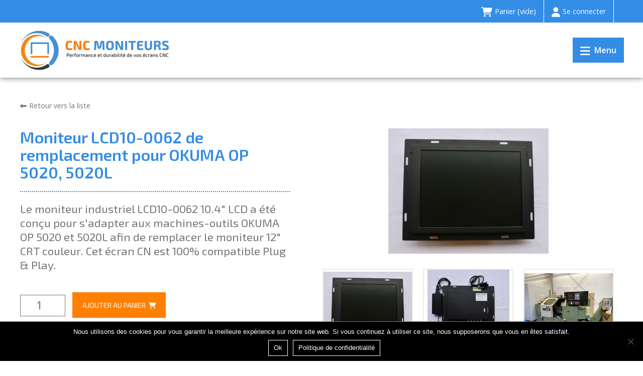

--- FILE ---
content_type: text/html; charset=UTF-8
request_url: https://cnc-moniteurs.fr/moniteur-lcd10-0062-de-remplacement-pour-okuma-op-5020-5020l/
body_size: 10302
content:
<!doctype html>
<html class="no-js" lang="fr">

<head>


<!-- Google tag (gtag.js) -->
<script async src="https://www.googletagmanager.com/gtag/js?id=G-53T6LW7ZJK"></script>
<script>
  window.dataLayer = window.dataLayer || [];
  function gtag(){dataLayer.push(arguments);}
  gtag('js', new Date());

  gtag('config', 'G-53T6LW7ZJK');
</script>


  <meta charset="utf-8">
  <meta http-equiv="x-ua-compatible" content="ie=edge">
  <meta name="viewport" content="width=device-width, initial-scale=1, shrink-to-fit=no, maximum-scale=1">



  <link rel="stylesheet" href="https://cnc-moniteurs.fr/wp-content/themes/thmwebjcg/css/normalize.css">
  <link rel="stylesheet" href="https://cnc-moniteurs.fr/wp-content/themes/thmwebjcg/css/main.css">

  <link rel="preconnect" href="https://fonts.googleapis.com">
  <link rel="preconnect" href="https://fonts.gstatic.com" crossorigin>
  <link href="https://fonts.googleapis.com/css2?family=Exo+2:ital,wght@0,400;0,500;0,600;1,400;1,500;1,600&family=Open+Sans:ital,wght@0,400;0,500;0,600;1,400;1,500;1,600&display=swap" rel="stylesheet">
  
    <meta name='robots' content='max-image-preview:large' />
<link rel="alternate" title="oEmbed (JSON)" type="application/json+oembed" href="https://cnc-moniteurs.fr/wp-json/oembed/1.0/embed?url=https%3A%2F%2Fcnc-moniteurs.fr%2Fmoniteur-lcd10-0062-de-remplacement-pour-okuma-op-5020-5020l%2F" />
<link rel="alternate" title="oEmbed (XML)" type="text/xml+oembed" href="https://cnc-moniteurs.fr/wp-json/oembed/1.0/embed?url=https%3A%2F%2Fcnc-moniteurs.fr%2Fmoniteur-lcd10-0062-de-remplacement-pour-okuma-op-5020-5020l%2F&#038;format=xml" />
<style id='wp-img-auto-sizes-contain-inline-css' type='text/css'>
img:is([sizes=auto i],[sizes^="auto," i]){contain-intrinsic-size:3000px 1500px}
/*# sourceURL=wp-img-auto-sizes-contain-inline-css */
</style>
<style id='wp-emoji-styles-inline-css' type='text/css'>

	img.wp-smiley, img.emoji {
		display: inline !important;
		border: none !important;
		box-shadow: none !important;
		height: 1em !important;
		width: 1em !important;
		margin: 0 0.07em !important;
		vertical-align: -0.1em !important;
		background: none !important;
		padding: 0 !important;
	}
/*# sourceURL=wp-emoji-styles-inline-css */
</style>
<style id='wp-block-library-inline-css' type='text/css'>
:root{--wp-block-synced-color:#7a00df;--wp-block-synced-color--rgb:122,0,223;--wp-bound-block-color:var(--wp-block-synced-color);--wp-editor-canvas-background:#ddd;--wp-admin-theme-color:#007cba;--wp-admin-theme-color--rgb:0,124,186;--wp-admin-theme-color-darker-10:#006ba1;--wp-admin-theme-color-darker-10--rgb:0,107,160.5;--wp-admin-theme-color-darker-20:#005a87;--wp-admin-theme-color-darker-20--rgb:0,90,135;--wp-admin-border-width-focus:2px}@media (min-resolution:192dpi){:root{--wp-admin-border-width-focus:1.5px}}.wp-element-button{cursor:pointer}:root .has-very-light-gray-background-color{background-color:#eee}:root .has-very-dark-gray-background-color{background-color:#313131}:root .has-very-light-gray-color{color:#eee}:root .has-very-dark-gray-color{color:#313131}:root .has-vivid-green-cyan-to-vivid-cyan-blue-gradient-background{background:linear-gradient(135deg,#00d084,#0693e3)}:root .has-purple-crush-gradient-background{background:linear-gradient(135deg,#34e2e4,#4721fb 50%,#ab1dfe)}:root .has-hazy-dawn-gradient-background{background:linear-gradient(135deg,#faaca8,#dad0ec)}:root .has-subdued-olive-gradient-background{background:linear-gradient(135deg,#fafae1,#67a671)}:root .has-atomic-cream-gradient-background{background:linear-gradient(135deg,#fdd79a,#004a59)}:root .has-nightshade-gradient-background{background:linear-gradient(135deg,#330968,#31cdcf)}:root .has-midnight-gradient-background{background:linear-gradient(135deg,#020381,#2874fc)}:root{--wp--preset--font-size--normal:16px;--wp--preset--font-size--huge:42px}.has-regular-font-size{font-size:1em}.has-larger-font-size{font-size:2.625em}.has-normal-font-size{font-size:var(--wp--preset--font-size--normal)}.has-huge-font-size{font-size:var(--wp--preset--font-size--huge)}.has-text-align-center{text-align:center}.has-text-align-left{text-align:left}.has-text-align-right{text-align:right}.has-fit-text{white-space:nowrap!important}#end-resizable-editor-section{display:none}.aligncenter{clear:both}.items-justified-left{justify-content:flex-start}.items-justified-center{justify-content:center}.items-justified-right{justify-content:flex-end}.items-justified-space-between{justify-content:space-between}.screen-reader-text{border:0;clip-path:inset(50%);height:1px;margin:-1px;overflow:hidden;padding:0;position:absolute;width:1px;word-wrap:normal!important}.screen-reader-text:focus{background-color:#ddd;clip-path:none;color:#444;display:block;font-size:1em;height:auto;left:5px;line-height:normal;padding:15px 23px 14px;text-decoration:none;top:5px;width:auto;z-index:100000}html :where(.has-border-color){border-style:solid}html :where([style*=border-top-color]){border-top-style:solid}html :where([style*=border-right-color]){border-right-style:solid}html :where([style*=border-bottom-color]){border-bottom-style:solid}html :where([style*=border-left-color]){border-left-style:solid}html :where([style*=border-width]){border-style:solid}html :where([style*=border-top-width]){border-top-style:solid}html :where([style*=border-right-width]){border-right-style:solid}html :where([style*=border-bottom-width]){border-bottom-style:solid}html :where([style*=border-left-width]){border-left-style:solid}html :where(img[class*=wp-image-]){height:auto;max-width:100%}:where(figure){margin:0 0 1em}html :where(.is-position-sticky){--wp-admin--admin-bar--position-offset:var(--wp-admin--admin-bar--height,0px)}@media screen and (max-width:600px){html :where(.is-position-sticky){--wp-admin--admin-bar--position-offset:0px}}

/*# sourceURL=wp-block-library-inline-css */
</style><style id='global-styles-inline-css' type='text/css'>
:root{--wp--preset--aspect-ratio--square: 1;--wp--preset--aspect-ratio--4-3: 4/3;--wp--preset--aspect-ratio--3-4: 3/4;--wp--preset--aspect-ratio--3-2: 3/2;--wp--preset--aspect-ratio--2-3: 2/3;--wp--preset--aspect-ratio--16-9: 16/9;--wp--preset--aspect-ratio--9-16: 9/16;--wp--preset--color--black: #000000;--wp--preset--color--cyan-bluish-gray: #abb8c3;--wp--preset--color--white: #ffffff;--wp--preset--color--pale-pink: #f78da7;--wp--preset--color--vivid-red: #cf2e2e;--wp--preset--color--luminous-vivid-orange: #ff6900;--wp--preset--color--luminous-vivid-amber: #fcb900;--wp--preset--color--light-green-cyan: #7bdcb5;--wp--preset--color--vivid-green-cyan: #00d084;--wp--preset--color--pale-cyan-blue: #8ed1fc;--wp--preset--color--vivid-cyan-blue: #0693e3;--wp--preset--color--vivid-purple: #9b51e0;--wp--preset--gradient--vivid-cyan-blue-to-vivid-purple: linear-gradient(135deg,rgb(6,147,227) 0%,rgb(155,81,224) 100%);--wp--preset--gradient--light-green-cyan-to-vivid-green-cyan: linear-gradient(135deg,rgb(122,220,180) 0%,rgb(0,208,130) 100%);--wp--preset--gradient--luminous-vivid-amber-to-luminous-vivid-orange: linear-gradient(135deg,rgb(252,185,0) 0%,rgb(255,105,0) 100%);--wp--preset--gradient--luminous-vivid-orange-to-vivid-red: linear-gradient(135deg,rgb(255,105,0) 0%,rgb(207,46,46) 100%);--wp--preset--gradient--very-light-gray-to-cyan-bluish-gray: linear-gradient(135deg,rgb(238,238,238) 0%,rgb(169,184,195) 100%);--wp--preset--gradient--cool-to-warm-spectrum: linear-gradient(135deg,rgb(74,234,220) 0%,rgb(151,120,209) 20%,rgb(207,42,186) 40%,rgb(238,44,130) 60%,rgb(251,105,98) 80%,rgb(254,248,76) 100%);--wp--preset--gradient--blush-light-purple: linear-gradient(135deg,rgb(255,206,236) 0%,rgb(152,150,240) 100%);--wp--preset--gradient--blush-bordeaux: linear-gradient(135deg,rgb(254,205,165) 0%,rgb(254,45,45) 50%,rgb(107,0,62) 100%);--wp--preset--gradient--luminous-dusk: linear-gradient(135deg,rgb(255,203,112) 0%,rgb(199,81,192) 50%,rgb(65,88,208) 100%);--wp--preset--gradient--pale-ocean: linear-gradient(135deg,rgb(255,245,203) 0%,rgb(182,227,212) 50%,rgb(51,167,181) 100%);--wp--preset--gradient--electric-grass: linear-gradient(135deg,rgb(202,248,128) 0%,rgb(113,206,126) 100%);--wp--preset--gradient--midnight: linear-gradient(135deg,rgb(2,3,129) 0%,rgb(40,116,252) 100%);--wp--preset--font-size--small: 13px;--wp--preset--font-size--medium: 20px;--wp--preset--font-size--large: 36px;--wp--preset--font-size--x-large: 42px;--wp--preset--spacing--20: 0.44rem;--wp--preset--spacing--30: 0.67rem;--wp--preset--spacing--40: 1rem;--wp--preset--spacing--50: 1.5rem;--wp--preset--spacing--60: 2.25rem;--wp--preset--spacing--70: 3.38rem;--wp--preset--spacing--80: 5.06rem;--wp--preset--shadow--natural: 6px 6px 9px rgba(0, 0, 0, 0.2);--wp--preset--shadow--deep: 12px 12px 50px rgba(0, 0, 0, 0.4);--wp--preset--shadow--sharp: 6px 6px 0px rgba(0, 0, 0, 0.2);--wp--preset--shadow--outlined: 6px 6px 0px -3px rgb(255, 255, 255), 6px 6px rgb(0, 0, 0);--wp--preset--shadow--crisp: 6px 6px 0px rgb(0, 0, 0);}:where(.is-layout-flex){gap: 0.5em;}:where(.is-layout-grid){gap: 0.5em;}body .is-layout-flex{display: flex;}.is-layout-flex{flex-wrap: wrap;align-items: center;}.is-layout-flex > :is(*, div){margin: 0;}body .is-layout-grid{display: grid;}.is-layout-grid > :is(*, div){margin: 0;}:where(.wp-block-columns.is-layout-flex){gap: 2em;}:where(.wp-block-columns.is-layout-grid){gap: 2em;}:where(.wp-block-post-template.is-layout-flex){gap: 1.25em;}:where(.wp-block-post-template.is-layout-grid){gap: 1.25em;}.has-black-color{color: var(--wp--preset--color--black) !important;}.has-cyan-bluish-gray-color{color: var(--wp--preset--color--cyan-bluish-gray) !important;}.has-white-color{color: var(--wp--preset--color--white) !important;}.has-pale-pink-color{color: var(--wp--preset--color--pale-pink) !important;}.has-vivid-red-color{color: var(--wp--preset--color--vivid-red) !important;}.has-luminous-vivid-orange-color{color: var(--wp--preset--color--luminous-vivid-orange) !important;}.has-luminous-vivid-amber-color{color: var(--wp--preset--color--luminous-vivid-amber) !important;}.has-light-green-cyan-color{color: var(--wp--preset--color--light-green-cyan) !important;}.has-vivid-green-cyan-color{color: var(--wp--preset--color--vivid-green-cyan) !important;}.has-pale-cyan-blue-color{color: var(--wp--preset--color--pale-cyan-blue) !important;}.has-vivid-cyan-blue-color{color: var(--wp--preset--color--vivid-cyan-blue) !important;}.has-vivid-purple-color{color: var(--wp--preset--color--vivid-purple) !important;}.has-black-background-color{background-color: var(--wp--preset--color--black) !important;}.has-cyan-bluish-gray-background-color{background-color: var(--wp--preset--color--cyan-bluish-gray) !important;}.has-white-background-color{background-color: var(--wp--preset--color--white) !important;}.has-pale-pink-background-color{background-color: var(--wp--preset--color--pale-pink) !important;}.has-vivid-red-background-color{background-color: var(--wp--preset--color--vivid-red) !important;}.has-luminous-vivid-orange-background-color{background-color: var(--wp--preset--color--luminous-vivid-orange) !important;}.has-luminous-vivid-amber-background-color{background-color: var(--wp--preset--color--luminous-vivid-amber) !important;}.has-light-green-cyan-background-color{background-color: var(--wp--preset--color--light-green-cyan) !important;}.has-vivid-green-cyan-background-color{background-color: var(--wp--preset--color--vivid-green-cyan) !important;}.has-pale-cyan-blue-background-color{background-color: var(--wp--preset--color--pale-cyan-blue) !important;}.has-vivid-cyan-blue-background-color{background-color: var(--wp--preset--color--vivid-cyan-blue) !important;}.has-vivid-purple-background-color{background-color: var(--wp--preset--color--vivid-purple) !important;}.has-black-border-color{border-color: var(--wp--preset--color--black) !important;}.has-cyan-bluish-gray-border-color{border-color: var(--wp--preset--color--cyan-bluish-gray) !important;}.has-white-border-color{border-color: var(--wp--preset--color--white) !important;}.has-pale-pink-border-color{border-color: var(--wp--preset--color--pale-pink) !important;}.has-vivid-red-border-color{border-color: var(--wp--preset--color--vivid-red) !important;}.has-luminous-vivid-orange-border-color{border-color: var(--wp--preset--color--luminous-vivid-orange) !important;}.has-luminous-vivid-amber-border-color{border-color: var(--wp--preset--color--luminous-vivid-amber) !important;}.has-light-green-cyan-border-color{border-color: var(--wp--preset--color--light-green-cyan) !important;}.has-vivid-green-cyan-border-color{border-color: var(--wp--preset--color--vivid-green-cyan) !important;}.has-pale-cyan-blue-border-color{border-color: var(--wp--preset--color--pale-cyan-blue) !important;}.has-vivid-cyan-blue-border-color{border-color: var(--wp--preset--color--vivid-cyan-blue) !important;}.has-vivid-purple-border-color{border-color: var(--wp--preset--color--vivid-purple) !important;}.has-vivid-cyan-blue-to-vivid-purple-gradient-background{background: var(--wp--preset--gradient--vivid-cyan-blue-to-vivid-purple) !important;}.has-light-green-cyan-to-vivid-green-cyan-gradient-background{background: var(--wp--preset--gradient--light-green-cyan-to-vivid-green-cyan) !important;}.has-luminous-vivid-amber-to-luminous-vivid-orange-gradient-background{background: var(--wp--preset--gradient--luminous-vivid-amber-to-luminous-vivid-orange) !important;}.has-luminous-vivid-orange-to-vivid-red-gradient-background{background: var(--wp--preset--gradient--luminous-vivid-orange-to-vivid-red) !important;}.has-very-light-gray-to-cyan-bluish-gray-gradient-background{background: var(--wp--preset--gradient--very-light-gray-to-cyan-bluish-gray) !important;}.has-cool-to-warm-spectrum-gradient-background{background: var(--wp--preset--gradient--cool-to-warm-spectrum) !important;}.has-blush-light-purple-gradient-background{background: var(--wp--preset--gradient--blush-light-purple) !important;}.has-blush-bordeaux-gradient-background{background: var(--wp--preset--gradient--blush-bordeaux) !important;}.has-luminous-dusk-gradient-background{background: var(--wp--preset--gradient--luminous-dusk) !important;}.has-pale-ocean-gradient-background{background: var(--wp--preset--gradient--pale-ocean) !important;}.has-electric-grass-gradient-background{background: var(--wp--preset--gradient--electric-grass) !important;}.has-midnight-gradient-background{background: var(--wp--preset--gradient--midnight) !important;}.has-small-font-size{font-size: var(--wp--preset--font-size--small) !important;}.has-medium-font-size{font-size: var(--wp--preset--font-size--medium) !important;}.has-large-font-size{font-size: var(--wp--preset--font-size--large) !important;}.has-x-large-font-size{font-size: var(--wp--preset--font-size--x-large) !important;}
/*# sourceURL=global-styles-inline-css */
</style>

<style id='classic-theme-styles-inline-css' type='text/css'>
/*! This file is auto-generated */
.wp-block-button__link{color:#fff;background-color:#32373c;border-radius:9999px;box-shadow:none;text-decoration:none;padding:calc(.667em + 2px) calc(1.333em + 2px);font-size:1.125em}.wp-block-file__button{background:#32373c;color:#fff;text-decoration:none}
/*# sourceURL=/wp-includes/css/classic-themes.min.css */
</style>
<link rel='stylesheet' id='cookie-notice-front-css' href='https://cnc-moniteurs.fr/wp-content/plugins/cookie-notice/css/front.min.css?ver=2.5.11' type='text/css' media='all' />
<script type="text/javascript" id="cookie-notice-front-js-before">
/* <![CDATA[ */
var cnArgs = {"ajaxUrl":"https:\/\/cnc-moniteurs.fr\/wp-admin\/admin-ajax.php","nonce":"9bb39d0a13","hideEffect":"fade","position":"bottom","onScroll":true,"onScrollOffset":100,"onClick":true,"cookieName":"cookie_notice_accepted","cookieTime":31536000,"cookieTimeRejected":31536000,"globalCookie":false,"redirection":false,"cache":false,"revokeCookies":false,"revokeCookiesOpt":"automatic"};

//# sourceURL=cookie-notice-front-js-before
/* ]]> */
</script>
<script type="text/javascript" src="https://cnc-moniteurs.fr/wp-content/plugins/cookie-notice/js/front.min.js?ver=2.5.11" id="cookie-notice-front-js"></script>
<link rel="https://api.w.org/" href="https://cnc-moniteurs.fr/wp-json/" /><link rel="alternate" title="JSON" type="application/json" href="https://cnc-moniteurs.fr/wp-json/wp/v2/posts/8297" /><link rel="EditURI" type="application/rsd+xml" title="RSD" href="https://cnc-moniteurs.fr/xmlrpc.php?rsd" />
<link rel="canonical" href="https://cnc-moniteurs.fr/moniteur-lcd10-0062-de-remplacement-pour-okuma-op-5020-5020l/" />
<link rel='shortlink' href='https://cnc-moniteurs.fr/?p=8297' />
<!-- All in one Favicon 4.8 --><link rel="icon" href="https://cnc-moniteurs.fr/wp-content/uploads/2024/02/favicon-cnc-moniteurs.png" type="image/png"/>

   
    
    
          <title>Moniteur LCD10-0062 de remplacement pour OKUMA OP 5020, 5020L</title>
      <meta name="description" content="Le moniteur industriel LCD10-0062 10.4  LCD a été conçu pour s'adapter aux machines-outils OKUMA OP 5020 et 5020L afin de remplacer le moniteur 12  CRT couleur. Cet">
         

<link rel='stylesheet' id='css-filterbootstrap-css' href='https://maxcdn.bootstrapcdn.com/bootstrap/4.0.0/css/bootstrap.min.css?ver=6.9' type='text/css' media='all' />
<link rel='stylesheet' id='css-filter-css' href='https://cnc-moniteurs.fr/wp-content/themes/thmwebjcg/css/filter_multi_select.css?ver=6.9' type='text/css' media='all' />
<link rel='stylesheet' id='css-fancybox-css' href='https://cdn.jsdelivr.net/gh/fancyapps/fancybox@3.5.2/dist/jquery.fancybox.min.css?ver=6.9' type='text/css' media='all' />
<link rel='stylesheet' id='css-administration-css' href='https://cnc-moniteurs.fr/wp-content/themes/thmwebjcg/css/administration.css?ver=6.9' type='text/css' media='all' />
<link rel='stylesheet' id='css-main-css' href='https://cnc-moniteurs.fr/wp-content/themes/thmwebjcg/css/main.css?ver=6.9' type='text/css' media='all' />
</head>

<body>

 
  <header>
     <input type="hidden" class="affichage_animation" value="1" /> 
     
      <div class="barre-haut" style="background-color:#348de5;">
                <div class="wrapper-normal">                  <ul class="navigation-primaire clearfix">
            <li><a href="https://cnc-moniteurs.fr/panier/" ><i class="fas fa-shopping-cart"></i><span class="noiphone">Panier</span> (vide)</a></li>

            <li><a class="jemeconnecte" ><i class="fas fa-user"></i><span class="noiphone">Se connecter</span></a></li>            
          </ul>
          <ul class="navigation-secondaire">
                                                                        
          </ul>
        </div>
      </div>
    
        <div class="wrapper-normal">          
      <div class="bandeau-menu
                   hauteur-petit       typo-grand                  "
      style="text-align:right;
      ">
        <div class="logo">
          <a href="https://cnc-moniteurs.fr" style="width:300px;"><img src="https://cnc-moniteurs.fr/wp-content/uploads/2024/02/logo-cnc-moniteurs-1-e1708165758962-1.png" alt="logo CNC Moniteurs, CNC Moniteurs"></a>
        </div>
        <div class="menu-site">
          <div class="openmenucomplet" style="background-color: #348de5;"><i class="fas fa-bars"></i>Menu</div>
          <div class="menucomplet clearfix">
              <div class="closemenucomplet" style="color: #348de5;"><i class="fas fa-times"></i></div>
              <div class="logoopenmenucomplet">
                <img src="https://cnc-moniteurs.fr/wp-content/uploads/2024/02/logo-cnc-moniteurs-1-e1708165758962-1.png" style="width:300px;" alt="logo CNC Moniteurs, CNC Moniteurs">

                  <ul class="navigation-primaire clearfix">
                    <li><a href="tel:+33 472 379 395" title="CNC Moniteurs - Nous contacter par téléphone" ><i class="fas fa-phone"></i>+33 472 379 395</a></li>                    <li><a href="mailto:info@cnc-moniteurs.fr" title="CNC Moniteurs - Nous contacter par email" ><i class="fas fa-at"></i>info@cnc-moniteurs.fr</a></li>                  </ul>
                  <ul class="navigation-secondaire">
                                                                                                                        
                  </ul>
                  
              </div>
              <style type="text/css">
                header .bandeau-menu .menu-site .menucomplet .menu  li.current_page_item a{color:#348de5 ; }
                header .bandeau-menu .menu-site .menucomplet .menu  li.current-menu-item a{color:#348de5 ; }
                header .bandeau-menu .menu-site .menucomplet .menu .sub-menu li.current_page_item a{color:#348de5 ; }
                header .bandeau-menu .menu-site .menucomplet .menu  li a:hover{color:#348de5; }
                header .bandeau-menu .menu-site .menucomplet .menu .sub-menu li a:hover{color:#348de5; }
              </style>

              <ul id="menu-menu-1" class="menu"><li id="menu-item-3994" class="menu-item menu-item-type-post_type menu-item-object-page menu-item-home menu-item-3994"><a href="https://cnc-moniteurs.fr/">Accueil</a></li>
<li id="menu-item-7792" class="menu-item menu-item-type-post_type menu-item-object-page menu-item-7792"><a href="https://cnc-moniteurs.fr/qui-sommes-nous/">Qui sommes-nous ?</a></li>
<li id="menu-item-6663" class="menu-item menu-item-type-taxonomy menu-item-object-category current-post-ancestor current-menu-parent current-post-parent menu-item-6663"><a href="https://cnc-moniteurs.fr/produits/ecrans/">Écrans</a></li>
<li id="menu-item-6664" class="menu-item menu-item-type-taxonomy menu-item-object-category menu-item-6664"><a href="https://cnc-moniteurs.fr/produits/films-claviers/">Films claviers</a></li>
<li id="menu-item-6665" class="menu-item menu-item-type-taxonomy menu-item-object-category menu-item-6665"><a href="https://cnc-moniteurs.fr/produits/facades-decors/">Façades décors</a></li>
<li id="menu-item-6666" class="menu-item menu-item-type-taxonomy menu-item-object-category menu-item-6666"><a href="https://cnc-moniteurs.fr/produits/dalles-tactiles/">Dalles tactiles</a></li>
<li id="menu-item-7793" class="menu-item menu-item-type-custom menu-item-object-custom menu-item-7793"><a>Nous contacter</a></li>
</ul>              
          </div>
        </div>
      </div>
    </div>
  </header>

  <div class="affichage_bloc_connexion" style="display:none;" >
  <div class="bloc_connexion">
    <div class="bloc_connexion-wrapper">
      <div class="bloc_connexion-wrapper-contenu">
        <i class="fas fa-times bloc_connexion-close" aria-hidden="true"></i>
        
        <div class="boite-connexion">
            <p class="titre-a">NOUVEAU COMPTE</p>
            <p class="descriptif-a">Créez votre compte en ligne et accéder à l'historique de vos demandes de devis et d'informations</p><br />
            <a  href="https://cnc-moniteurs.fr/creation-de-compte/" class="inputbouton">Je créé mon compte</a>
        </div>
       
       <div class="boite-connexion">
            <p class="titre-a">CONNEXION</p>
            <form name="connexion" method="post" action=""   onsubmit='return verificationrgpd();' style="margin-top:10px;">
                <label><input type="email" value="" placeholder="Votre identifiant" name="identifiant" class="input" required/></label>
                <label><input type="password" value="" name="password" placeholder="Votre mot de passe" class="input" required/></label>
                <div class="case-a-cocher" style="margin-top:5px; margin-bottom:20px; text-align:justify; font-size:0.8rem;">
                    <input type="hidden" class="inputcheckbox acceptationrgpd" name="acceptationrgpd" value="0" required/>
                    <i class="far fa-check-square cocher" aria-hidden="true"></i>
                    <i class="far fa-square decocher active" aria-hidden="true"></i> En cochant cette case vous acceptez les conditions générales d'utilisation du site Internet relatives à la RGPD et les conditions générales de vente. <a href="https://cnc-moniteurs.fr/rgpd/" target="_blank">Cliquez ici pour les consulter.</a>
                </div>
                <input type="submit" class="inputbouton" value="Je me connecte !" />
            </form>
            <a href="https://cnc-moniteurs.fr/mot-de-passe-oublie/" class="mdpforget">Mot de passe oublié ? Cliquez ici</a>
        </div>

        
      </div>
    </div>
  </div>
  </div>






<link rel="stylesheet" href="https://cnc-moniteurs.fr/wp-content/themes/thmwebjcg/css/blocks.css">

<style type="text/css">
	header{box-shadow: 0px 0px 11px 0px rgba(0,0,0,0.6);}
</style>

<div class="wrapper-normal">
	
	<div class="single-cnc">

		<a href="https://cnc-moniteurs.fr/produits/ecrans/" class="retour-listing"><i class="fas fa-long-arrow-alt-left"></i>Retour vers la liste</a>
		

		<div class="colonne-2">
			<h1 class="titre">Moniteur LCD10-0062 de remplacement pour OKUMA OP 5020, 5020L</h1>
			<h2 class="introduction">Le moniteur industriel LCD10-0062 10.4" LCD a été conçu pour s'adapter aux machines-outils OKUMA OP 5020 et 5020L afin de remplacer le moniteur 12" CRT couleur. Cet écran CN est 100% compatible Plug & Play.</h3>

			<form action="" method="POST">
				<input type="hidden" name="id_wp" value="8297" />
				<input type="hidden" name="id_table" value="10" />
				<input type="hidden" name="id_excel_ajout_panier" value="10" />
				<input type="hidden" name="nom_categorie" value="Écrans" />
				<input type="hidden" name="nom_produit" value="Moniteur LCD10-0062 de remplacement pour OKUMA OP 5020, 5020L" />
				<input type="hidden" name="visuel_produit" value="https://cnc-moniteurs.fr/transfert/visuels/lcd10-0062-okuma-osp5020-écran-front.jpg" />
				<input type="number" step="1" min="0" value="1" name="quantite" class="quantite_produit">
				<button type="submit" class="push">
	          <span class="bck-hover" ></span>
	          <span class="texte">Ajouter au panier <i class="fas fa-shopping-cart"></i></span>
				</button>
			</form>

			<div class="caracteristiques">
					<div class="nom_caracteristique">Fabricant</div>
	<div class="valeur_caracteristique">OKUMA</div>
	<hr />
		<div class="nom_caracteristique">Modèle CN</div>
	<div class="valeur_caracteristique">5020L, OP 5020</div>
	<hr />
		<div class="nom_caracteristique">Code écran origine</div>
	<div class="valeur_caracteristique">Non renseigné</div>
	<hr />
		<div class="nom_caracteristique">Caractéristiques écran origine</div>
	<div class="valeur_caracteristique">12" CRT COULEUR</div>
	<hr />
		<div class="nom_caracteristique">Connecteur entrée vidéo</div>
	<div class="valeur_caracteristique">HE10-20pts Analog</div>
	<hr />
		<div class="nom_caracteristique">Alimentation</div>
	<div class="valeur_caracteristique">100 Vac ~ 220 Vac</div>
	<hr />
		<div class="nom_caracteristique">Signal vidéo</div>
	<div class="valeur_caracteristique">Composit</div>
	<hr />
		<div class="nom_caracteristique">Taille écran</div>
	<div class="valeur_caracteristique">10.4" LCD</div>
	<hr />
		<div class="nom_caracteristique">Résolution</div>
	<div class="valeur_caracteristique">800x600</div>
	<hr />
	
				
				
							</div>

		</div>



		<div class="colonne-1">

			<div class="visuel" style="background-image:url(https://cnc-moniteurs.fr/transfert/visuels/lcd10-0062-okuma-osp5020-écran-front.jpg);"></div>
			<div class="bloc-galerie-photos-single" >
		  	<div class="galerie-photos">
			     <ul>
			       
			        <li>
			          <a data-fancybox="gallery" href="https://cnc-moniteurs.fr/transfert/visuels/lcd10-0062-okuma-osp5020-écran-front.jpg" >
			            <div class="background" style="background-image:url(https://cnc-moniteurs.fr/transfert/visuels/lcd10-0062-okuma-osp5020-écran-front.jpg);"></div>
			          </a>
			        </li>

			        				        <li>
				          <a data-fancybox="gallery" href="https://cnc-moniteurs.fr/transfert/visuels/lcd10-0062-okuma-osp5020-écran-back.jpg" >
				            <div class="background" style="background-image:url(https://cnc-moniteurs.fr/transfert/visuels/lcd10-0062-okuma-osp5020-écran-back.jpg);"></div>
				          </a>
				        </li>
				      
			        				        <li>
				          <a data-fancybox="gallery" href="https://cnc-moniteurs.fr/transfert/visuels/lcd10-0062-okuma-osp5020-machine-outil.jpg" >
				            <div class="background" style="background-image:url(https://cnc-moniteurs.fr/transfert/visuels/lcd10-0062-okuma-osp5020-machine-outil.jpg);"></div>
				          </a>
				        </li>
				      			       
			     </ul>
			     <div class="clear"></div>
			    </div>
			
			</div>

			<div class="telechargement">
				<div class="gros-titre-telechargement">Document(s) à télécharger</div>
				<a href="https://cnc-moniteurs.fr/wp-content/themes/thmwebjcg/datasheet.php?id_datasheet=10&id_categorie=1" target="_blank"><i class="fas fa-long-arrow-alt-right"></i> Datasheet</a>
								<a href="https://cnc-moniteurs.fr/transfert/datasheets/notice-moniteur-pour-cn-2024.pdf" target="_blank"><i class="fas fa-long-arrow-alt-right"></i> notice-moniteur-pour-cn-2024</a>
															</div>


		</div>

		

	</div>

</div>

<div class="bloc-texte hauteur-petit typo-normal" style="background-color: #348de5;text-align:center;">
  <div class="wrapper-grand">                
  	<h2 style="color: #fff;">Besoin d’aide sur cet article ?</h2>
    <div class="descriptif" style="color: #fff; column-count: 1;">
    	<p>L’équipe CNC moniteurs est à votre disposition pour vous apporter les conseils techniques dont vous avez besoin.</p>
    	<p>Cliquez sur le bouton ci-dessous pour remplir notre formulaire de demande d’aide.</p>
    	<p>Vous pouvez également nous contacter par téléphone au 04 45 58 74 du lundi au vendredi de 9h à 12h et de 14h à 19h.</p>
    </div>
    <a class="demande_info_aide_single_article">Contactez-nous</a>
  </div>
</div>


<div class="contact-bloc-wrapper">
	<div class="contact-bloc">
		<div class="close-bloc-contact"><i class="fas fa-times"></i></div>
		<h2 class="titre">Demande d'informations</h2>
		<h3 class="descriptif">Renseignez les champs demandés ci-dessous en expliquant votre demande.</h3>

		      <div class="contact-colonne">
        <input type="hidden" id="info_id_utilisateur" value="0" />
        <div class="contact-ligne">
          Votre nom et votre prénom
          <input type="text" class="inputtext" id="info_nom_prenom" value="" />
        </div>
        <div class="contact-ligne">
          Votre adresse email
          <input type="text" class="inputtext" id="info_adresse_email" value="" />
        </div>
        <div class="contact-ligne">
          Votre numéro de téléphone
          <input type="text" class="inputtext" id="info_telephone" value="" />
        </div>
        <div class="contact-ligne">
          Votre société
          <input type="text" class="inputtext" id="info_societe" value="" />
        </div>
      </div>

      <div class="contact-colonne">
      


		
	    <div class="contact-ligne">
	    	Nom du produit
	    	<input type="text" class="inputtext" style="opacity:0.5;" id="info_produit" disabled value="Moniteur LCD10-0062 de remplacement pour OKUMA OP 5020, 5020L" />
	    	<input type="hidden" id="info_page" value="https://cnc-moniteurs.fr/moniteur-lcd10-0062-de-remplacement-pour-okuma-op-5020-5020l/" />
	    	<input type="hidden" id="info_categorie" value="Écrans" />
	    	<input type="hidden" id="id_produit_wp_table_excel" value="8297/10/10" />
	    </div>
	    <div class="contact-ligne">
	    	Expliquez-nous votre demande
	    	<textarea class="areatext" id="info_demande"></textarea>
	    </div>
	    <div class="contact-ligne">
	    	<div class="case-a-cocher">
            <input type="hidden" class="inputcheckbox" value="0" id="info_case-a-cocher">
            <i class="far fa-check-square cocher" aria-hidden="true"></i>
            <i class="far fa-square decocher active" aria-hidden="true"></i> En cochant cette case vous acceptez les conditions générales d'utilisation du site Internet accessible <a href="https://cnc-moniteurs.fr/rgpd/" target="_blank">en cliquant ici.</a>
        </div>
	    </div>
	    <div class="contact-ligne">
	    	<input type="submit" class="bouton demande_info" value="Envoyez votre demande" />
	    </div>
	  </div>

	</div>

</div>


<div class="contact-bloc-general-wrapper">
  <div class="contact-bloc-general">
    <div class="close-bloc-contact-general"><i class="fas fa-times"></i></div>
    <h2 class="titre">Nous contacter</h2>
    <h3 class="descriptif">Vous pouvez nous contacter par téléphone au +33 472 379 395, du lundi au vendredi de 9h à 12h et de 14h à 18h. Vous pouvez également nous envoyer un message en remplissant le formulaire ci-dessous. Notre équipe se tient à votre disposition et vous répondra dans les meilleurs délais.</h3>
    
    
              <div class="contact-colonne">
          <input type="hidden" id="contact_id_utilisateur" value="0" />
          <div class="contact-ligne">
            Votre nom et votre prénom
            <input type="text" class="inputtext" id="contact_nom_prenom" value="" />
          </div>
          <div class="contact-ligne">
            Votre adresse email
            <input type="text" class="inputtext" id="contact_adresse_email" value="" />
          </div>
          <div class="contact-ligne">
            Votre numéro de téléphone
            <input type="text" class="inputtext" id="contact_telephone" value="" />
          </div>
          <div class="contact-ligne">
            Votre société
            <input type="text" class="inputtext" id="contact_societe" value="" />
          </div>
        </div>

        <div class="contact-colonne">
              
    

    
      <div class="contact-ligne">
        Expliquez-nous votre demande
        <input type="hidden" id="contact_page" value="https://cnc-moniteurs.fr/moniteur-lcd10-0062-de-remplacement-pour-okuma-op-5020-5020l/" />
        <textarea class="areatext" id="contact_demande" ></textarea>
      </div>
      <div class="contact-ligne">
        <div class="case-a-cocher">
            <input type="hidden" class="inputcheckbox" id="contact_case-a-cocher" value="0" >
            <i class="far fa-check-square cocher" aria-hidden="true"></i>
            <i class="far fa-square decocher active" aria-hidden="true"></i> En cochant cette case vous acceptez les conditions générales d'utilisation du site Internet accessible <a href="https://cnc-moniteurs.fr/rgpd/" target="_blank">en cliquant ici.</a>
        </div>
      </div>
      <div class="contact-ligne">
        <input type="submit" class="bouton demande_contact" value="Envoyez votre demande" />
      </div>
    </div>

  </div>

</div>




<footer id="footer">
    <div class="wrapper-normal">      <div class="bandeau-footer">
      <div class="logo">
        <a href="https://cnc-moniteurs.fr" style="width:160px;"><img src="https://cnc-moniteurs.fr/wp-content/uploads/2024/02/logo-cnc-moniteurs-footer-1-e1708165815395-1.png"  alt="CNC Moniteurs" /></a>
      </div>
      <div class="menu-mentions">
        CNC Moniteurs référence la plupart des machines-outils installées. Nous maîtrisons la production de tous les écrans de remplacement et notamment celui que vous recherchez.        <br /><br /><a href="https://cnc-moniteurs.fr/mentions-legales/" title="CNC Moniteurs - Mentions légales du site Internet">Mentions légales</a> - <a href="https://cnc-moniteurs.fr/rgpd/" title="CNC Moniteurs - Politique de confidentialité du site Internet">Politique de confidentialité</a> - <a href="https://cnc-moniteurs.fr/cgv/" title="CNC Moniteurs - Conditions générales de vente">Conditions générales de vente</a> - <a href="https://jc-gien.fr" target="_blank" title="Création de sites Internet">Réalisation JCG</a>
        
      </div>
      <div class="menu-footer">
        <ul>
        <li><a href="tel:+33 472 379 395" title="CNC Moniteurs - Nous contacter par téléphone" ><i class="fas fa-phone"></i><span class="texte">+33 472 379 395</span></a></li>          <li><a href="mailto:info@cnc-moniteurs.fr" title="CNC Moniteurs - Nous contacter par email" ><i class="fas fa-at"></i><span class="texte">info@cnc-moniteurs.fr</span></a></li>        </ul>
        <ul class="reseaux-sociaux">
                                                </ul>
      </div>
      
    </div>

  </div>


  <div class="blocinjection"></div>

               
</footer>

  <input type="hidden" id="adressesite" value="https://cnc-moniteurs.fr/wp-content/themes/thmwebjcg" />
  <input type="hidden" id="adressesitevitrine" value="https://cnc-moniteurs.fr" />
      


  <script src="https://cnc-moniteurs.fr/wp-content/themes/thmwebjcg/js/vendor/modernizr-3.6.0.min.js"></script>
  <script src="https://code.jquery.com/jquery-3.3.1.min.js" integrity="sha256-FgpCb/KJQlLNfOu91ta32o/NMZxltwRo8QtmkMRdAu8=" crossorigin="anonymous"></script>
  <script>window.jQuery || document.write('<script src="js/vendor/jquery-3.3.1.min.js"><\/script>')</script>
  
  




  <script type="speculationrules">
{"prefetch":[{"source":"document","where":{"and":[{"href_matches":"/*"},{"not":{"href_matches":["/wp-*.php","/wp-admin/*","/wp-content/uploads/*","/wp-content/*","/wp-content/plugins/*","/wp-content/themes/thmwebjcg/*","/*\\?(.+)"]}},{"not":{"selector_matches":"a[rel~=\"nofollow\"]"}},{"not":{"selector_matches":".no-prefetch, .no-prefetch a"}}]},"eagerness":"conservative"}]}
</script>
<script type="text/javascript" src="https://kit.fontawesome.com/69ccc9bed9.js?ver=6.9" id="js-blocks-fontaweosme-js"></script>
<script type="text/javascript" src="https://cdn.jsdelivr.net/gh/fancyapps/fancybox@3.5.2/dist/jquery.fancybox.min.js?ver=6.9" id="js-blocks-fancybox-js"></script>
<script type="text/javascript" src="https://cnc-moniteurs.fr/wp-content/themes/thmwebjcg/js/jquery.parallax.js?ver=6.9" id="js-blocks-parallax-js"></script>
<script type="text/javascript" src="https://cnc-moniteurs.fr/wp-content/themes/thmwebjcg/js/filter-multi-select-bundle.min.js?ver=6.9" id="js-block-filter-js"></script>
<script type="text/javascript" src="https://cnc-moniteurs.fr/wp-content/themes/thmwebjcg/js/main.js?ver=6.9" id="js-block-mainjs-js"></script>
<script type="text/javascript" src="https://cnc-moniteurs.fr/wp-content/themes/thmwebjcg/js/plugins.js?ver=6.9" id="js-block-pluginjs-js"></script>
<script id="wp-emoji-settings" type="application/json">
{"baseUrl":"https://s.w.org/images/core/emoji/17.0.2/72x72/","ext":".png","svgUrl":"https://s.w.org/images/core/emoji/17.0.2/svg/","svgExt":".svg","source":{"concatemoji":"https://cnc-moniteurs.fr/wp-includes/js/wp-emoji-release.min.js?ver=6.9"}}
</script>
<script type="module">
/* <![CDATA[ */
/*! This file is auto-generated */
const a=JSON.parse(document.getElementById("wp-emoji-settings").textContent),o=(window._wpemojiSettings=a,"wpEmojiSettingsSupports"),s=["flag","emoji"];function i(e){try{var t={supportTests:e,timestamp:(new Date).valueOf()};sessionStorage.setItem(o,JSON.stringify(t))}catch(e){}}function c(e,t,n){e.clearRect(0,0,e.canvas.width,e.canvas.height),e.fillText(t,0,0);t=new Uint32Array(e.getImageData(0,0,e.canvas.width,e.canvas.height).data);e.clearRect(0,0,e.canvas.width,e.canvas.height),e.fillText(n,0,0);const a=new Uint32Array(e.getImageData(0,0,e.canvas.width,e.canvas.height).data);return t.every((e,t)=>e===a[t])}function p(e,t){e.clearRect(0,0,e.canvas.width,e.canvas.height),e.fillText(t,0,0);var n=e.getImageData(16,16,1,1);for(let e=0;e<n.data.length;e++)if(0!==n.data[e])return!1;return!0}function u(e,t,n,a){switch(t){case"flag":return n(e,"\ud83c\udff3\ufe0f\u200d\u26a7\ufe0f","\ud83c\udff3\ufe0f\u200b\u26a7\ufe0f")?!1:!n(e,"\ud83c\udde8\ud83c\uddf6","\ud83c\udde8\u200b\ud83c\uddf6")&&!n(e,"\ud83c\udff4\udb40\udc67\udb40\udc62\udb40\udc65\udb40\udc6e\udb40\udc67\udb40\udc7f","\ud83c\udff4\u200b\udb40\udc67\u200b\udb40\udc62\u200b\udb40\udc65\u200b\udb40\udc6e\u200b\udb40\udc67\u200b\udb40\udc7f");case"emoji":return!a(e,"\ud83e\u1fac8")}return!1}function f(e,t,n,a){let r;const o=(r="undefined"!=typeof WorkerGlobalScope&&self instanceof WorkerGlobalScope?new OffscreenCanvas(300,150):document.createElement("canvas")).getContext("2d",{willReadFrequently:!0}),s=(o.textBaseline="top",o.font="600 32px Arial",{});return e.forEach(e=>{s[e]=t(o,e,n,a)}),s}function r(e){var t=document.createElement("script");t.src=e,t.defer=!0,document.head.appendChild(t)}a.supports={everything:!0,everythingExceptFlag:!0},new Promise(t=>{let n=function(){try{var e=JSON.parse(sessionStorage.getItem(o));if("object"==typeof e&&"number"==typeof e.timestamp&&(new Date).valueOf()<e.timestamp+604800&&"object"==typeof e.supportTests)return e.supportTests}catch(e){}return null}();if(!n){if("undefined"!=typeof Worker&&"undefined"!=typeof OffscreenCanvas&&"undefined"!=typeof URL&&URL.createObjectURL&&"undefined"!=typeof Blob)try{var e="postMessage("+f.toString()+"("+[JSON.stringify(s),u.toString(),c.toString(),p.toString()].join(",")+"));",a=new Blob([e],{type:"text/javascript"});const r=new Worker(URL.createObjectURL(a),{name:"wpTestEmojiSupports"});return void(r.onmessage=e=>{i(n=e.data),r.terminate(),t(n)})}catch(e){}i(n=f(s,u,c,p))}t(n)}).then(e=>{for(const n in e)a.supports[n]=e[n],a.supports.everything=a.supports.everything&&a.supports[n],"flag"!==n&&(a.supports.everythingExceptFlag=a.supports.everythingExceptFlag&&a.supports[n]);var t;a.supports.everythingExceptFlag=a.supports.everythingExceptFlag&&!a.supports.flag,a.supports.everything||((t=a.source||{}).concatemoji?r(t.concatemoji):t.wpemoji&&t.twemoji&&(r(t.twemoji),r(t.wpemoji)))});
//# sourceURL=https://cnc-moniteurs.fr/wp-includes/js/wp-emoji-loader.min.js
/* ]]> */
</script>

		<!-- Cookie Notice plugin v2.5.11 by Hu-manity.co https://hu-manity.co/ -->
		<div id="cookie-notice" role="dialog" class="cookie-notice-hidden cookie-revoke-hidden cn-position-bottom" aria-label="Cookie Notice" style="background-color: rgba(0,0,0,1);"><div class="cookie-notice-container" style="color: #fff"><span id="cn-notice-text" class="cn-text-container">Nous utilisons des cookies pour vous garantir la meilleure expérience sur notre site web. Si vous continuez à utiliser ce site, nous supposerons que vous en êtes satisfait.</span><span id="cn-notice-buttons" class="cn-buttons-container"><button id="cn-accept-cookie" data-cookie-set="accept" class="cn-set-cookie cn-button cn-button-custom boutonrgpd" aria-label="Ok">Ok</button><button data-link-url="https://cnc-moniteurs.fr/rgpd/" data-link-target="_blank" id="cn-more-info" class="cn-more-info cn-button cn-button-custom boutonrgpd" aria-label="Politique de confidentialité">Politique de confidentialité</button></span><button type="button" id="cn-close-notice" data-cookie-set="accept" class="cn-close-icon" aria-label="Non"></button></div>
			
		</div>
		<!-- / Cookie Notice plugin -->

  
</body>

</html>

--- FILE ---
content_type: text/css
request_url: https://cnc-moniteurs.fr/wp-content/themes/thmwebjcg/css/main.css
body_size: 7115
content:
/*! HTML5 Boilerplate v6.1.0 | MIT License | https://html5boilerplate.com/ */

/*
 * What follows is the result of much research on cross-browser styling.
 * Credit left inline and big thanks to Nicolas Gallagher, Jonathan Neal,
 * Kroc Camen, and the H5BP dev community and team.
 */

/* ==========================================================================
   Base styles: opinionated defaults
   ========================================================================== */

html {
    color: #222;
    font-size: 1em;
    line-height: 1.4;
}

/*
 * Remove text-shadow in selection highlight:
 * https://twitter.com/miketaylr/status/12228805301
 *
 * Vendor-prefixed and regular ::selection selectors cannot be combined:
 * https://stackoverflow.com/a/16982510/7133471
 *
 * Customize the background color to match your design.
 */

::-moz-selection {
    background: #b3d4fc;
    text-shadow: none;
}

::selection {
    background: #b3d4fc;
    text-shadow: none;
}

/*
 * A better looking default horizontal rule
 */

hr {
    display: block;
    height: 1px;
    border: 0;
    border-top: 1px solid #ccc;
    margin: 1em 0;
    padding: 0;
}

/*
 * Remove the gap between audio, canvas, iframes,
 * images, videos and the bottom of their containers:
 * https://github.com/h5bp/html5-boilerplate/issues/440
 */

audio,
canvas,
iframe,
img,
svg,
video {
    vertical-align: middle;
}

/*
 * Remove default fieldset styles.
 */

fieldset {
    border: 0;
    margin: 0;
    padding: 0;
}

/*
 * Allow only vertical resizing of textareas.
 */

textarea {
    resize: vertical;
}

/* ==========================================================================
   Browser Upgrade Prompt
   ========================================================================== */

.browserupgrade {
    margin: 0.2em 0;
    background: #ccc;
    color: #222;
    padding: 0.2em 0;
}

/* ==========================================================================
   Author's custom styles
   ========================================================================== */



/**/
#panier .visuel_panier{display: block; padding: 0; margin: 0; height:40px; width: 100%; box-sizing:border-box; background-repeat: no-repeat; background-position: center; background-size:contain;}
#panier li .colonne{padding:15px 10px !important; }
#panier{ padding: 10px 20px !important; border: solid 1px #ececec;}
#panier li:last-child{border: none;}
#panier li:hover{border-color:#ececec !important;}
#panier .inputtext{padding:7px 15px;}
#panier li{ font-size: 1rem; }
#panier .inputbouton{ padding: 15px 10px; font-size: 0.9rem; font-weight: 500; text-transform: none;}

#espaceclientmotdepasseoubli{padding-bottom: 0;}



@media screen and (max-width: 780px){
    .bloc-panier{padding: 0 !important;}
    #panier .inputtext{display: block !important;width: 170px !important;margin: 0px auto 0 auto !important;}
    #panier .inputbouton{display: block !important;margin: 10px auto 0 auto !important;width:170px !important;}

    .bloc-espace-client .panneau-onglet li{font-size: 0.7rem;padding: 0px 10px;}
    .bloc-espace-client .panneau-onglet-description .li{padding: 10px 10px 30px 10px;}
    .inputtext { padding: 7px 5px;margin: 0 0 5px 0;font-size: 0.8rem;}
    .inputbouton{display: block; font-size: 0.8rem; width: 100%; padding: 15px 10px;}

    .bloc-espace-client .panneau-onglet-description .li .titre-a i{font-size: 2rem;}
    .bloc-espace-client .panneau-onglet-description .li .titre-a {font-size: 0.9rem;}

}


@media screen and (max-width: 590px){
    .bloc-espace-client .panneau-onglet{height: auto;}
    .bloc-espace-client .panneau-onglet li{display:block; border-radius:0; cursor:pointer; padding:10px 5px; margin:0 0 10px 0; height:auto; line-height:1.2rem; font-size:0.9rem;  }


}

.listing-article-cnc{display:block; text-align:left; padding:0px 0; margin:20px 0 50px 0; box-sizing:border-box;}
.listing-article-cnc li{display:block; padding:0; margin: 0; box-sizing:border-box;}
.listing-article-cnc li a{display:block; position: relative; transition: all 0.4s ease; border-bottom: solid 1px #999; text-decoration: none; padding:20px 70px 20px 100px; margin: 0; box-sizing:border-box;}
.listing-article-cnc li a .visuel{display:block; position: absolute; top: 0; left: 0;  width: 80px; padding: 0; margin: 0; height: 100%; box-sizing:border-box; background-repeat: no-repeat; background-position: center; background-size:contain;}
.listing-article-cnc li a img{display:none; }
.listing-article-cnc li a .texte{display:block;padding: 0;margin: 0;box-sizing: border-box; }
.listing-article-cnc li a .texte h2{display:block;transition: all 0.4s ease;font-family: 'Exo 2', sans-serif; font-size: 1.1rem; padding:0; margin: 0; box-sizing: border-box; line-height: 1.3rem; color: #348de5; font-weight: 600;}
.listing-article-cnc li a .texte h3{display:block; font-size: 0.9rem; padding:5px 0 0 0; margin: 0; box-sizing: border-box; line-height: 1.1rem; color: #555; font-weight: 500; font-style: italic;}
.listing-article-cnc li a:hover{border-color:#ff7f00;}
.listing-article-cnc li a:hover h2{color:#ff7f00;}

.listing-article-cnc li a .faux-bouton{cursor: pointer; transition: all 0.4s ease;display:block; position: absolute; top: 50%; right: 0;  width: 50px; padding: 0; margin: -25px 0 0 0; height:50px; line-height:50px; box-sizing:border-box; background-color: #348de5; color: white; font-size: 1.4rem; text-align: center;}
.listing-article-cnc li a:hover .faux-bouton{background-color:#ff7f00;}



@media screen and (max-width: 780px){
    .listing-article-cnc li{display:block; padding:0; margin: 0; box-sizing:border-box;}
    .listing-article-cnc li a{border-bottom: solid 1px #999; padding:20px 0px 20px 0px; }
    .listing-article-cnc li a .visuel{display:block; position: static; width: 200px; padding: 0; margin: 0 auto; height: 200px; }
    .listing-article-cnc li a .faux-bouton{margin: -80px 0 0 0; }

}


.contact-bloc-wrapper{display:none; background-color: rgba(0,0,0,0.8); position: fixed; z-index: 99999999999999999; top: 0; left: 0; width: 100%; height: 100%; box-sizing: border-box; padding: 0; margin: 0;}
.contact-bloc-wrapper .contact-bloc{display: block; margin: 0px 0 0 -500px; text-align: center; background-color: white;  border: solid 2px #ff7f00; box-sizing: border-box; padding:50px 20px; position: absolute; top:50px; left: 50%; width: 1000px; height: auto; }
.contact-bloc-wrapper .contact-bloc .close-bloc-contact{display: block; transition: all 0.5s ease; color: white; position:absolute; top: -25px; right: -25px; width: 50px; height: 50px; line-height: 50px; text-align: center; font-size: 1.6rem; cursor: pointer; background-color: #ff7f00; border-radius: 50%;}
.contact-bloc-wrapper .contact-bloc .close-bloc-contact:hover{background-color: #348de5;}
.contact-bloc-wrapper .contact-bloc .contact-colonne{display: inline-block; padding: 0 20px; margin:20px 0 0 0; vertical-align:top; width: 49%; text-align: left; box-sizing: border-box;}
.contact-bloc-wrapper .contact-bloc .contact-colonne .contact-ligne{display:block; padding:0; margin:0 0 15px 0;  box-sizing: border-box; font-size: 0.9rem; font-weight: 400; color: #777;}
.contact-bloc-wrapper .contact-bloc .contact-colonne .contact-ligne .inputtext{padding: 10px 10px; font-size: 0.9rem;margin:5px 0 10px 0; }
.contact-bloc-wrapper .contact-bloc .contact-colonne .contact-ligne .areatext{ transition: all 0.5s ease;height: 213px; max-height: 213px; min-height: 213px;display: block; width: 100%; padding: 7px 10px;margin:5px 0 10px 0; border-radius: 0px; border: solid 1px #999; background-color: #fff; color: #777; outline: none; font-size: 0.9rem; font-weight: 500; box-sizing: border-box; transition: all 0.3s ease;}
.contact-bloc-wrapper .contact-bloc .contact-colonne .contact-ligne .areatext:focus{background-color: #348de5; border-color: #348de5; color: white;}
.contact-bloc-wrapper .contact-bloc .contact-colonne .contact-ligne .bouton{cursor: pointer; transition: background-color 0.5s ease;display: block; margin:30px 0 0 0; box-sizing: border-box; padding: 15px 30px; font-size: 0.8rem; border: none; outline: none; color: #fff; background-color: #ff7f00; text-transform: uppercase;font-weight: 600; }
.contact-bloc-wrapper .contact-bloc .contact-colonne .contact-ligne .bouton:hover{background-color: #348de5; }
.contact-bloc-wrapper .contact-bloc .contact-colonne .contact-ligne .case-a-cocher{ margin: 25px 0 7px 0; font-size: 0.7rem; color: #777; }
.contact-bloc-wrapper .contact-bloc .titre{display:block;font-family: 'Exo 2', sans-serif; font-size: 2rem; padding:0; margin: 0; box-sizing: border-box; line-height: 2.3rem; color: #ff7f00; font-weight: 600;}
.contact-bloc-wrapper .contact-bloc .descriptif{display:block; font-size: 1.2rem; padding:5px 0 30px 0; margin: 0; box-sizing: border-box; line-height: 1.4rem; color: #555; font-weight: 500; font-style: italic;}



.contact-bloc-general-wrapper{display:none; background-color: rgba(0,0,0,0.8); position: fixed; z-index: 99999999999999999; top: 0; left: 0; width: 100%; height: 100%; box-sizing: border-box; padding: 0; margin: 0;}
.contact-bloc-general-wrapper .contact-bloc-general{display: block; margin: 0px 0 0 -500px; text-align: left; background-color: white;  border: solid 2px #ff7f00; box-sizing: border-box; padding:50px 20px; position: absolute; top:50px; left: 50%; width: 1000px; height: auto; }
.contact-bloc-general-wrapper .contact-bloc-general .close-bloc-contact-general{display: block; transition: all 0.5s ease; color: white; position:absolute; top: -25px; right: -25px; width: 50px; height: 50px; line-height: 50px; text-align: center; font-size: 1.6rem; cursor: pointer; background-color: #ff7f00; border-radius: 50%;}
.contact-bloc-general-wrapper .contact-bloc-general .close-bloc-contact-general:hover{background-color: #348de5;}
.contact-bloc-general-wrapper .contact-bloc-general .contact-colonne{display: inline-block; padding: 0 20px; margin:20px 0 0 0; vertical-align:top; width: 49%; text-align: left; box-sizing: border-box;}
.contact-bloc-general-wrapper .contact-bloc-general .contact-colonne .contact-ligne{display:block; padding:0; margin:0 0 15px 0;  box-sizing: border-box; font-size: 0.9rem; font-weight: 400; color: #777;}
.contact-bloc-general-wrapper .contact-bloc-general .contact-colonne .contact-ligne .inputtext{padding: 10px 10px; font-size: 0.9rem;margin:5px 0 10px 0; }
.contact-bloc-general-wrapper .contact-bloc-general .contact-colonne .contact-ligne .areatext{ transition: all 0.5s ease;height: 297px; max-height: 297px; min-height: 297px;display: block; width: 100%; padding: 7px 10px;margin:5px 0 10px 0; border-radius: 0px; border: solid 1px #999; background-color: #fff; color: #777; outline: none; font-size: 0.9rem; font-weight: 500; box-sizing: border-box; transition: all 0.3s ease;}
.contact-bloc-general-wrapper .contact-bloc-general .contact-colonne .contact-ligne .areatext:focus{background-color: #348de5; border-color: #348de5; color: white;}
.contact-bloc-general-wrapper .contact-bloc-general .contact-colonne .contact-ligne .bouton{cursor: pointer; transition: background-color 0.5s ease;display: block; margin:30px 0 0 0; box-sizing: border-box; padding: 15px 30px; font-size: 0.8rem; border: none; outline: none; color: #fff; background-color: #ff7f00; text-transform: uppercase;font-weight: 600; }
.contact-bloc-general-wrapper .contact-bloc-general .contact-colonne .contact-ligne .bouton:hover{background-color: #348de5; }
.contact-bloc-general-wrapper .contact-bloc-general .contact-colonne .contact-ligne .case-a-cocher{ margin: 25px 0 7px 0; font-size: 0.7rem; color: #777; }
.contact-bloc-general-wrapper .contact-bloc-general .titre{display:block;font-family: 'Exo 2', sans-serif; font-size: 2.4rem; padding:0 20px; margin: 0; box-sizing: border-box; line-height: 2.3rem; color: #ff7f00; font-weight: 500;}
.contact-bloc-general-wrapper .contact-bloc-general .descriptif{display:block; font-size: 1rem; padding:10px 20px 30px 20px; margin: 0; box-sizing: border-box; line-height: 1.4rem; color: #555; font-weight: 400; }



@media screen and (max-width: 1050px){
    .contact-bloc-wrapper .contact-bloc{display: block; margin: 0px; padding:50px 20px; top:50px; left: 25px; width: calc(100% - 50px); }
    .contact-bloc-general-wrapper .contact-bloc-general{display: block; margin: 0px; padding:50px 20px; top:50px; left: 25px; width: calc(100% - 50px); }

}

@media screen and (max-width: 768px){
    .contact-bloc-general-wrapper .contact-bloc-general .close-bloc-contact-general{display: block; top: 0; right:0; width: 100%; height: 50px; line-height: 50px; font-size: 1.4rem; border-radius: 0%;}
    .contact-bloc-wrapper .contact-bloc .close-bloc-contact{display: block; top: 0; right:0; width: 100%; height: 50px; line-height: 50px; font-size: 1.4rem; border-radius: 0%;}
    

    .contact-bloc-wrapper .contact-bloc{padding:70px 5px 20px 5px; top:25px; max-height: calc(100% - 40px); overflow: hidden; overflow-y: auto;}
    .contact-bloc-general-wrapper .contact-bloc-general{padding:70px 5px 20px 5px; top:25px;  max-height: calc(100% - 40px); overflow: hidden;  overflow-y: auto;}

    .contact-bloc-wrapper .contact-bloc .titre{font-size: 1.2rem; line-height: 1.4rem; }
    .contact-bloc-wrapper .contact-bloc .descriptif{font-size: 0.9rem; padding:5px 20px 20px 20px; line-height: 1.2rem; }

    .contact-bloc-general-wrapper .contact-bloc-general .titre{font-size: 1.2rem; line-height: 1.4rem; }
    .contact-bloc-general-wrapper .contact-bloc-general .descriptif{font-size: 0.9rem; padding:5px 20px 20px 20px; line-height: 1.2rem; }


    .contact-bloc-wrapper .contact-bloc .contact-colonne{display:block; padding: 0 20px; margin:20px 0 0 0;  width: 100%; }
    .contact-bloc-general-wrapper .contact-bloc-general .contact-colonne{display:block; padding: 0 20px; margin:20px 0 0 0; width: 100%; }

    .contact-bloc-wrapper .contact-bloc .contact-colonne .contact-ligne .inputtext{padding: 7px 5px; font-size: 0.85rem; }
    .contact-bloc-general-wrapper .contact-bloc-general .contact-colonne .contact-ligne .inputtext{padding: 7px 5px; font-size: 0.85rem; }




}

.bloc-suppression-wrapper{display:none; background-color: rgba(0,0,0,0.8); position: fixed; z-index: 99999999999999999; top: 0; left: 0; width: 100%; height: 100%; box-sizing: border-box; padding: 0; margin: 0;}
.bloc-suppression-wrapper .bloc-suppression{display: block; margin: 0px 0 0 -230px; text-align: left; background-color: white;  border: solid 2px #ff7f00; box-sizing: border-box; padding:50px 20px; position: absolute; top:50px; left: 50%; width: 460px; height: auto; }
.bloc-suppression-wrapper .bloc-suppression .close-bloc-suppression{display: block; transition: all 0.5s ease; color: white; position:absolute; top: -25px; right: -25px; width: 50px; height: 50px; line-height: 50px; text-align: center; font-size: 1.6rem; cursor: pointer; background-color: #ff7f00; border-radius: 50%;}
.bloc-suppression-wrapper .bloc-suppression .close-bloc-suppression:hover{background-color: #348de5;}
.bloc-suppression-wrapper .bloc-suppression .contact-colonne{display: inline-block; padding: 0 20px; margin:0px 0 0 0; vertical-align:top; width: 49%; text-align: left; box-sizing: border-box;}
.bloc-suppression-wrapper .bloc-suppression .contact-colonne .contact-ligne{display:block; padding:0; margin:0 0 15px 0;  box-sizing: border-box; font-size: 0.9rem; font-weight: 400; color: #777;}
.bloc-suppression-wrapper .bloc-suppression .contact-colonne .contact-ligne .bouton{cursor: pointer; transition: background-color 0.5s ease;display: block; margin:0px 0 0 0; box-sizing: border-box; padding: 15px 30px; font-size: 0.8rem; border: none; outline: none; color: #fff; background-color: #ff7f00; text-transform: uppercase;font-weight: 600; }
.bloc-suppression-wrapper .bloc-suppression .contact-colonne .contact-ligne .bouton:hover{background-color: #348de5; }
.bloc-suppression-wrapper .bloc-suppression .titre{display:block;font-family: 'Exo 2', sans-serif; font-size: 2rem; padding:0 20px; margin: 0; box-sizing: border-box; line-height: 2.1rem; color: #ff7f00; font-weight: 500;}
.bloc-suppression-wrapper .bloc-suppression .descriptif{display:block; font-size: 1rem; padding:10px 20px 30px 20px; margin: 0; box-sizing: border-box; line-height: 1.4rem; color: #555; font-weight: 400; }

@media screen and (max-width: 1050px){
    .contact-bloc-wrapper .contact-bloc{display: block; margin: 0px; padding:50px 20px; top:50px; left: 25px; width: calc(100% - 50px); }
    .contact-bloc-general-wrapper .contact-bloc-general{display: block; margin: 0px; padding:50px 20px; top:50px; left: 25px; width: calc(100% - 50px); }

}

@media screen and (max-width: 768px){
    .contact-bloc-general-wrapper .contact-bloc-general .close-bloc-contact-general{display: block; top: 0; right:0; width: 100%; height: 50px; line-height: 50px; font-size: 1.4rem; border-radius: 0%;}
    .contact-bloc-wrapper .contact-bloc .close-bloc-contact{display: block; top: 0; right:0; width: 100%; height: 50px; line-height: 50px; font-size: 1.4rem; border-radius: 0%;}
    .bloc-suppression-wrapper .bloc-suppression .close-bloc-suppression{display: block; top: 0; right:0; width: 100%; height: 50px; line-height: 50px; font-size: 1.4rem; border-radius: 0%;}
    

    .contact-bloc-wrapper .contact-bloc{padding:70px 5px 20px 5px; top:25px; max-height: calc(100% - 40px); overflow: hidden; overflow-y: auto;}
    .contact-bloc-general-wrapper .contact-bloc-general{padding:70px 5px 20px 5px; top:25px;  max-height: calc(100% - 40px); overflow: hidden;  overflow-y: auto;}
    .bloc-suppression-wrapper .bloc-suppression{padding:70px 5px 20px 5px; top:25px;  max-height: calc(100% - 40px); overflow: hidden;  overflow-y: auto; margin: 0; left: 25px;width: calc(100% - 50px);}

    .contact-bloc-wrapper .contact-bloc .titre{font-size: 1.2rem; line-height: 1.4rem; }
    .contact-bloc-wrapper .contact-bloc .descriptif{font-size: 0.9rem; padding:5px 20px 20px 20px; line-height: 1.2rem; }

    .contact-bloc-general-wrapper .contact-bloc-general .titre{font-size: 1.2rem; line-height: 1.4rem; }
    .contact-bloc-general-wrapper .contact-bloc-general .descriptif{font-size: 0.9rem; padding:5px 20px 20px 20px; line-height: 1.2rem; }

    .bloc-suppression-wrapper .bloc-suppression .titre{font-size: 1.2rem; line-height: 1.4rem; }
    .bloc-suppression-wrapper .bloc-suppression .descriptif{font-size: 0.9rem; padding:5px 20px 20px 20px; line-height: 1.2rem; }


    .contact-bloc-wrapper .contact-bloc .contact-colonne{display:block; padding: 0 20px; margin:20px 0 0 0;  width: 100%; }
    .contact-bloc-general-wrapper .contact-bloc-general .contact-colonne{display:block; padding: 0 20px; margin:20px 0 0 0; width: 100%; }

    .contact-bloc-wrapper .contact-bloc .contact-colonne .contact-ligne .inputtext{padding: 7px 5px; font-size: 0.85rem; }
    .contact-bloc-general-wrapper .contact-bloc-general .contact-colonne .contact-ligne .inputtext{padding: 7px 5px; font-size: 0.85rem; }




}

#cookie-notice{z-index: 9999999999 !important;}

.affichage_bloc_connexion{display: block; position: fixed; top: 0; left: 0; width: 100%; height: 100%; padding: 0; margin: 0;z-index: 99999999999999999999; box-sizing:border-box;}
.bloc_connexion{display:table; text-align: center; table-layout:fixed; position: fixed; top: 0; left: 0; width: 100%; height: 100%; border-spacing:0; padding: 0; margin: 0; box-sizing:border-box;  background-color: rgba(0, 0, 0, 0.8);}
.bloc_connexion .bloc_connexion-wrapper{display: table-cell; vertical-align: middle; padding:0; box-sizing:border-box;}
.bloc_connexion .bloc_connexion-wrapper .bloc_connexion-wrapper-contenu{display: block; position: relative; max-width: 870px; width: 90%; margin: 0 auto;padding:0 10px 30px 10px; box-sizing:border-box; }
.bloc_connexion .bloc_connexion-wrapper .bloc_connexion-wrapper-contenu .bloc_connexion-close{display: block; position: absolute; top: 10px; right: 15px; font-size: 2rem; color: #ff7f00; cursor: pointer; transition: all 0.4s ease;}
.bloc_connexion .bloc_connexion-wrapper .bloc_connexion-wrapper-contenu .bloc_connexion-close:hover{color: #348de5;}



@media screen and (max-width: 780px){
.affichage_bloc_connexion{overflow-y: auto;}
.bloc_connexion{display:block; text-align: center; position: static; height:auto; }
.bloc_connexion .bloc_connexion-wrapper{display:block; text-align: center; position: static;}
.bloc_connexion .bloc_connexion-wrapper .bloc_connexion-wrapper-contenu{display: block; position: relative; width: 90%; margin: 0 auto;padding:70px 10px 30px 10px; box-sizing:border-box; }
.bloc_connexion .bloc_connexion-wrapper .bloc_connexion-wrapper-contenu .bloc_connexion-close{display: block; position: absolute; top: 10px; right: 15px; font-size: 2rem; color: #348de5; cursor: pointer; transition: all 0.4s ease;}
.bloc_connexion .bloc_connexion-wrapper .bloc_connexion-wrapper-contenu .bloc_connexion-close:hover{color: #fff;}

.bloc_connexion .bloc_connexion-wrapper .bloc_connexion-wrapper-contenu .boite-connexion {
  display:block;
  vertical-align: top;
  border-radius: 0px;
  position: relative;
  z-index: 99;
  width: 100%;
  padding: 30px 30px;
  margin: 10px 0px;
  background-color: white;
  box-sizing: border-box;
}
}

/**/
.interstitiel{display:none; z-index:9999999999999999999; position:fixed; width:100%; height:100%;  top:0; left:0; padding:0; margin:0; background-color: rgba(0, 0, 0, 0.9);}
.interstitiel .wrapper-interstitiel{display:block; text-align:center; position:absolute; top:50%; left:50%; width:500px; height:300px; padding:0; margin:-140px 0 0 -250px; box-sizing:border-box; border:solid 2px #348de5; background-color:#fff; overflow:hidden; overflow-y:auto;}
.interstitiel .wrapper-interstitiel .titre{display:block; width: 235px; padding:30px 10px 0 10px; margin:0 auto;}
.interstitiel .wrapper-interstitiel .sous-titre{display:block; text-align:center; font-size:0.9rem; line-height:1.2rem; color:#777; padding:20px 10px 20px 10px; margin:0;}
.interstitiel .wrapper-interstitiel .age{display:inline-block; transition: all 0.4s ease; width:40%; text-align:center; font-size:0.9rem; cursor:pointer; text-decoration:none; color:#fff; padding:10px 10px; margin:0 1%; background-color:#348de5;}
.interstitiel .wrapper-interstitiel .age:hover{background-color:#333; }
.interstitiel .wrapper-interstitiel .souvenir{display:block; text-align:center; font-size:0.75rem; line-height:1rem; color:#777; padding:20px 10px 10px 10px; margin:0;}

@media screen and (max-width: 760px){
.interstitiel .wrapper-interstitiel{top:5%; left:5%; width:90%; height:90%; padding:0 20px; margin:0; }
.interstitiel .wrapper-interstitiel .age{display:block; width:80%; padding:15px 10px; margin:20px auto;}

}


#cookie-notice{padding:0 40px; box-sizing:border-box;border-top: solid 1px #348de5 !important;}
#cookie-notice .cookie-notice-container .boutonrgpd{background-color: #000 !important;text-shadow: none !important;box-shadow: none !important;background-image: none !important; border:solid 1px #fff !important; color: #fff !important;
text-decoration: none;
padding: 5px 10px !important;}
#cookie-notice .cookie-notice-container .boutonrgpd:hover{background-color: #348de5 !important; color: #fff !important;}
#cookie-notice{background-color: rgba(0, 0, 0, 1) !important;}
#cookie-notice .cookie-notice-container {padding: 10px !important;}

/*CASE A COCHER---------------------------------------------------------------*/
.case-a-cocher{display: block;
  position: relative;
  padding: 0px 10px 0 30px;
  margin: 10px 0 7px 0;
  font-size: 1rem;
  font-weight: 500;
  color: #555;
  cursor: pointer;
  box-sizing: border-box;
  transition: all 0.3s ease;
  text-align: left;}
.case-a-cocher a{color:#348de5; text-decoration:none;}
.case-a-cocher a:hover{color:#348de5; text-decoration:underline;}
.case-a-cocher:hover{color:#348de5;}
.case-a-cocher input { display: none; }
.case-a-cocher i{display:none; position:absolute; top:0; left:0; padding:0; margin:0; font-size:1.4rem; vertical-align:middle;  box-sizing:border-box;}
.case-a-cocher i.active{display:block;}

.clear{clear:both;}


img{display:block; width:100%; height:auto; padding:0; margin:0; border:none; box-sizing:border-box;}
html, body{display:block; height:100% !important; font-family: 'Open Sans', sans-serif; font-weight:400; padding:0; margin:0; width:100%; box-sizing:border-box;}

body{transition: padding-left 0.4s ease;}
.ouverture-bloc-actus-flash{padding: 0 0 0 300px;}

header{display:block; background-color:#fff; z-index:9999; padding:0; margin:0; width:100%; box-sizing:border-box; top: -200px; transition:all 0.4s ease;}
header .barre-haut{display:block; text-align:right; height:45px; background-color:#348de5; padding:0 3%; margin:0; box-sizing:border-box; }

header .navigation-primaire{display:inline-block; vertical-align:top; padding:0; margin:0; text-align:right; box-sizing:border-box;}
header .navigation-primaire li{display:block; float:left; padding:0; margin:0; box-sizing:border-box;}
header .navigation-primaire li a{display:block; height:45px; border-right:solid 1px #fff;  cursor:pointer; line-height:45px; font-weight:300; color:#fff !important; font-size:0.9rem; text-decoration:none; padding:0px 15px; margin:0 0 0 0; box-sizing:border-box; transition:all 0.4s ease;}
header .navigation-primaire li a i{display:inline-block; vertical-align:middle; font-size:1.2rem; padding:0 5px 0 0;}
header .navigation-primaire li a:hover{background-color:#ff7f00; color:#fff; border-color:#ff7f00;}

header .navigation-secondaire{display:inline-block; vertical-align:top; padding:0 0; border-right:solid 1px #fff; margin:0 15px 0 0; text-align:right; box-sizing:border-box;}
header .navigation-secondaire li{display:inline-block; padding:0; margin:0; box-sizing:border-box;}
header .navigation-secondaire li a{display:block; height:45px; color:#fff; line-height:45px; font-size:1.5rem; text-decoration:none; padding:0 4px; margin:0; box-sizing:border-box; transition:all 0.4s ease;}
header .navigation-secondaire li a:hover{color:#222;}

header .navigation-langue{display:inline-block; vertical-align:top; padding:0; margin:0; text-align:right; box-sizing:border-box;}
header .navigation-langue li{display:inline-block; padding:0; margin:0; box-sizing:border-box;}
header .navigation-langue li a{display:block; width:45px; height:45px; text-decoration:none; padding:11px 6px 0px 6px; margin:0; box-sizing:border-box; transition:all 0.4s ease;}
header .navigation-langue li a:hover, header .navigation-langue li.active a{background-color:#348de5; }

header .open-menu-responsive{display:none;}

header .bandeau-menu{display: table; border-spacing: 0px; width: 100%; padding: 0; margin: 0; box-sizing:border-box;}
header .bandeau-menu .logo{display: table-cell; max-width: 300px; vertical-align:middle; padding: 0; margin: 0; box-sizing:border-box;}
header .bandeau-menu .logo a{display:block; opacity:1; padding:5px 0; margin:0; box-sizing:border-box; transition:opacity 0.5s ease;}
header .bandeau-menu .logo a:hover{ opacity:0.6;}
header .bandeau-menu .menu-site{display: table-cell; vertical-align:middle; width: 100%; padding: 0; margin: 0; box-sizing:border-box;}
header .bandeau-menu .menu-site .openmenucomplet{transition:all 0.4s ease;display:none; cursor:pointer; padding:0 15px; margin:0; box-sizing:border-box; font-size:1rem; text-decoration:none; font-weight: 600; color:#fff; height:50px; line-height:50px;}
header .bandeau-menu .menu-site .openmenucomplet i{transition:all 0.4s ease;display:inline-block; padding:0 8px 0 0px; margin:0; box-sizing:border-box; vertical-align:sub; font-size:1.4rem;}
header .bandeau-menu .menu-site .openmenucomplet:hover{background-color:#000 !important; color:white;}
header .bandeau-menu .menu-site .openmenucomplet:hover i{color:white;}
header .bandeau-menu .menu-site .menucomplet{display:block; padding:0; margin:0; box-sizing:border-box;z-index: 99999999999999999;}
header .bandeau-menu .menu-site .menucomplet .logoopenmenucomplet{display:none;}
header .bandeau-menu .menu-site .menucomplet .closemenucomplet{transition:all 0.4s ease;display:none; cursor:pointer; padding:0; margin:0; box-sizing:border-box; position:fixed; top:20px; right:30px; font-size:3rem; text-decoration:none; color:#000; line-height: 1;}
header .bandeau-menu .menu-site .menucomplet .closemenucomplet:hover{color:#000 !important;}
header .bandeau-menu .menu-site .menucomplet .menu{display:block; padding:0; margin:0; box-sizing:border-box;}
header .bandeau-menu .menu-site .menucomplet .menu li{display:inline-block; padding:0; margin:0; box-sizing:border-box;}
header .bandeau-menu .menu-site .menucomplet .menu li a{display:block; cursor:pointer; padding:10px 15px; margin:0;text-transform: uppercase; text-decoration:none; box-sizing:border-box; color: #777; font-weight: 500;font-family: 'Exo 2', sans-serif;}
header .bandeau-menu .menu-site .menucomplet .menu .menu-item-object-custom{position:relative;}
header .bandeau-menu .menu-site .menucomplet .menu .menu-item-object-custom .sub-menu{text-align: left;z-index: 999999;display:none; width:250px; background-color:white; padding:0px 10px 15px 25px; margin:0; box-sizing:border-box; position:absolute; top:100%; left:-10px;}
header .bandeau-menu .menu-site .menucomplet .menu .menu-item-object-custom .sub-menu li{display:block; padding:0; margin:0; box-sizing:border-box;}
header .bandeau-menu .menu-site .menucomplet .menu .menu-item-object-custom .sub-menu li a{display:block; cursor:pointer; padding:7px 0px 0 0; margin:0; text-decoration:none; box-sizing:border-box; color: #000; font-weight: 500;font-family: 'Exo 2', sans-serif;}
header .bandeau-menu .menu-site .menucomplet .menu .menu-item-object-custom:hover .sub-menu{display:block;}

header .bandeau-menu .menu-site .menucomplet .menu li:last-child a{color: #ff7f00;}
header .bandeau-menu .menu-site .menucomplet .menu li a:hover{color: #348de5;}

header .bandeau-menu.hauteur-grand{padding:30px 3%;}
header .bandeau-menu.hauteur-normal{padding:20px 3%;}
header .bandeau-menu.hauteur-petit{padding:10px 3%;}

header .bandeau-menu.typo-grand .menucomplet .menu li a{font-size:1rem;}
header .bandeau-menu.typo-normal .menucomplet .menu li a{font-size:0.95rem;}
header .bandeau-menu.typo-petit .menucomplet .menu li a{font-size:0.85rem;}



header.scroll{ z-index:9999; position: fixed; top: 0; left: 0; width: 100%; background-color: white;-webkit-box-shadow: 0px 0px 11px 0px rgba(0,0,0,0.6); 
box-shadow: 0px 0px 11px 0px rgba(0,0,0,0.6);}

header.scroll .bandeau-menu{padding-top: 0px; padding-bottom: 0;}
header.scroll .bandeau-menu .logo a{width: 170px !important;}

header.scroll .barre-haut{height:30px;}
header.scroll .navigation-primaire li a{height:30px; line-height:30px;font-size:0.8rem; }
header.scroll .navigation-primaire li a i{font-size:1rem;}
header.scroll .navigation-secondaire li a{height:30px; line-height:30px; font-size:1.2rem;}
header.scroll .navigation-langue li a{width:30px; height:30px;  padding:8px 3px 0px 3px;}



@media screen and (max-width: 1600px){
    header .bandeau-menu.typo-grand .menucomplet .menu li a{font-size:0.9rem;}
    header .bandeau-menu.typo-normal .menucomplet .menu li a{font-size:0.9rem;}
    header .bandeau-menu.typo-petit .menucomplet .menu li a{font-size:0.85rem;}

}

@media screen and (max-width: 1380px){

  header .bandeau-menu .menu-site .openmenucomplet{display:inline-block;}
  header .bandeau-menu .menu-site .menucomplet{display:none; padding:80px 40px; position:fixed; top:0; left:0; width:100%; height:100%; overflow-y:auto;-webkit-overflow-scrolling: touch; background-color:white;box-sizing:border-box;}
  header .bandeau-menu .menu-site .menucomplet.clickopenmenucomplet{display:block;}
  header .bandeau-menu .menu-site .menucomplet .closemenucomplet{display:block; z-index:99;}
  header .bandeau-menu .menu-site .menucomplet .menu{display:block; padding:30px 0 40px 0; float:left; width:50%; text-align: left;}
  header .bandeau-menu.typo-grand .menucomplet .menu ul{display: block; padding: 0; margin: 0; width: 100%;}
  header .bandeau-menu .menu-site .menucomplet .menu li{display:block; padding:0 0 0 0;}
  header .bandeau-menu .menu-site .menucomplet .menu li a{padding:10px ; font-size: 1.2rem;}
  header .bandeau-menu .menu-site .menucomplet .menu .menu-item-object-custom .sub-menu{display:block; text-align:left; width:100%; padding:0px 0 0px 20px; margin:0; position:static;}
  header .bandeau-menu .menu-site .menucomplet .logoopenmenucomplet{display:block; padding:20px 30px;  float:left; width:50%; margin:0; box-sizing:border-box; text-align:center;}
  header .bandeau-menu .menu-site .menucomplet .logoopenmenucomplet img{max-width:80%; margin:30px auto;}



  

  header .bandeau-menu .menu-site .menucomplet .logoopenmenucomplet .navigation-primaire{display:block;padding:20px 0; margin:0; text-align:center;}
  header .bandeau-menu .menu-site .menucomplet .logoopenmenucomplet .navigation-primaire li{display:block; float:none; padding:0; margin:0; box-sizing:border-box;}
  header .bandeau-menu .menu-site .menucomplet .logoopenmenucomplet .navigation-primaire li a{display:block; height:auto; border-right:none;  line-height:1; color:#888 !important; font-size:1.2rem; padding:5px 0 20px 0; }
  header .bandeau-menu .menu-site .menucomplet .logoopenmenucomplet .navigation-primaire li a i{display:block; font-size:1.6rem; padding:0 0 5px 0;}
  header .bandeau-menu .menu-site .menucomplet .logoopenmenucomplet .navigation-primaire li a:hover{color:#000; background-color:transparent; }

  header .bandeau-menu .menu-site .menucomplet .logoopenmenucomplet .navigation-secondaire{display:block; padding:20px 0; border-right:none; margin:0; text-align:center;}
  header .bandeau-menu .menu-site .menucomplet .logoopenmenucomplet .navigation-secondaire li{display:inline-block; padding:0; margin:0; box-sizing:border-box;}
  header .bandeau-menu .menu-site .menucomplet .logoopenmenucomplet .navigation-secondaire li a{display:block; height:auto; color:#888; line-height:1; font-size:2.4rem; padding:5px 10px; }
  header .bandeau-menu .menu-site .menucomplet .logoopenmenucomplet .navigation-secondaire li a:hover{color:#000;}

  header .bandeau-menu .menu-site .menucomplet .logoopenmenucomplet .navigation-langue{display:block;padding:20px 0; text-align:center; }
  header .bandeau-menu .menu-site .menucomplet .logoopenmenucomplet .navigation-langue li{display:inline-block; padding:0; margin:0; box-sizing:border-box;}
  header .bandeau-menu .menu-site .menucomplet .logoopenmenucomplet .navigation-langue li a{display:block; width:60px; height:auto; padding:10px; margin:0;}
  header .bandeau-menu .menu-site .menucomplet .logoopenmenucomplet .navigation-langue li a img{max-width: 100%; width: 100%; margin: 0;}
  header .bandeau-menu .menu-site .menucomplet .logoopenmenucomplet .navigation-langue li a:hover, header .navigation-langue li.active a{background-color:#ececec; }
   
}

@media screen and (max-width: 900px){
  header .bandeau-menu .menu-site .menucomplet .menu{width:40%;}
  header .bandeau-menu .menu-site .menucomplet .logoopenmenucomplet{width:60%;}
  .noiphone{display: none !important;}
}

@media screen and (max-width: 780px){
  
  header .bandeau-menu .menu-site .openmenucomplet{padding:0 10px; font-size:0.85rem; height: 35px; line-height: 35px;}
  header .bandeau-menu .menu-site .openmenucomplet i{font-size:1.2rem;}
  header .bandeau-menu .menu-site .menucomplet{padding:60px 20px;}
  header .bandeau-menu .menu-site .menucomplet .menu{width:100%; padding:0px 0 40px 0;}
  header .bandeau-menu .menu-site .menucomplet .logoopenmenucomplet{width:100%;}
  header .bandeau-menu .menu-site .menucomplet .menu li a{text-align:center !important; padding-right:0;}
  header .bandeau-menu .menu-site .menucomplet .menu .menu-item-object-custom .sub-menu{padding:0;}
  header .bandeau-menu .logo a{width: 175px !important;}

  header .bandeau-menu .menu-site .menucomplet .closemenucomplet{font-size: 2rem}
  header .bandeau-menu .menu-site .menucomplet .logoopenmenucomplet{padding: 10px 0;}
  header .bandeau-menu .menu-site .menucomplet .logoopenmenucomplet img{max-width:70%; margin:20px auto 30px auto;}

  header .bandeau-menu .menu-site .menucomplet .logoopenmenucomplet .navigation-primaire{padding:5px 0;}
  header .bandeau-menu .menu-site .menucomplet .logoopenmenucomplet .navigation-primaire li a{font-size:1.1rem; padding:5px 0 20px 0; }
  header .bandeau-menu .menu-site .menucomplet .logoopenmenucomplet .navigation-primaire li a i{display:inline-block; font-size:1.2rem; padding:0 5px 0 0;}

  header .bandeau-menu .menu-site .menucomplet .logoopenmenucomplet .navigation-secondaire{padding:0px 0 20px 0;}
  header .bandeau-menu .menu-site .menucomplet .logoopenmenucomplet .navigation-secondaire li a{display:block; font-size:2rem; padding:5px 10px; }

  header .bandeau-menu .menu-site .menucomplet .logoopenmenucomplet .navigation-langue{padding:5px 0;}
  header .bandeau-menu .menu-site .menucomplet .logoopenmenucomplet .navigation-langue li a{width:50px; }

  
}

@media screen and (max-width: 650px){
  header .bandeau-menu .openmenucomplet{ right:0;}
}

@media screen and (max-width: 520px){
    header .barre-haut{padding: 0;}
 header .navigation-secondaire, header .navigation-langue{display: none !important;}
 header .navigation-primaire li:last-child a{border: none;}
}



footer{display:block; padding:50px 3%; margin:0; box-sizing:border-box; position:relative; text-align:center; background-color:#161616;}
footer .bandeau-footer{display: table; border-spacing: 0px; width: 100%; padding: 0; margin: 0; box-sizing:border-box;}
footer .bandeau-footer .logo{display: table-cell; max-width: 300px; vertical-align:middle; padding: 0 40px 0 0; margin: 0; border-right: solid 1px white; box-sizing:border-box; text-align: center;}
footer .bandeau-footer .logo a{display:inline-block; opacity:1; margin:0; margin:0; box-sizing:border-box; transition:all 0.5s ease;}
footer .bandeau-footer .logo a:hover{ opacity:0.7;}
footer .bandeau-footer .menu-footer{display: table-cell; vertical-align:middle; padding: 0; margin: 0; box-sizing:border-box; text-align: right;}
footer .bandeau-footer .menu-footer ul{display:inline-block; vertical-align:middle; padding:0 0 0px 0; margin:0; box-sizing:border-box;}
footer .bandeau-footer .menu-footer ul li{display:inline-block; vertical-align:middle; padding:0; margin:0; box-sizing:border-box;}
footer .bandeau-footer .menu-footer ul li a{display:block; line-height: 1; color:#fff;  font-size:2.6rem; text-decoration:none; padding:0px 10px; margin:0 0 0 0; box-sizing:border-box; transition:all 0.4s ease;}
footer .bandeau-footer .menu-footer ul li a .texte{display: inline-block; font-size: 1rem; font-weight: 600; vertical-align:middle; margin: 0; padding: 0 10px 0 10px;}
footer .bandeau-footer .menu-footer ul li a i{font-size: 1rem; vertical-align:middle;}
footer .bandeau-footer .menu-footer ul li a:hover{color:#348de5;}
footer .bandeau-footer .menu-footer ul.reseaux-sociaux{padding-top: 10px;}
footer .bandeau-footer .menu-footer ul.reseaux-sociaux li a i{font-size: 2.4rem;}
footer .bandeau-footer .menu-mentions{display: table-cell; vertical-align:middle;padding: 0 0 0 40px; margin: 0; box-sizing:border-box; text-align: left; font-size:0.9rem; line-height:1.6rem; font-weight:500; color:white; }
footer .bandeau-footer .menu-mentions a{text-decoration:none; color:white; cursor:pointer; transition:all 0.4s ease;}
footer .bandeau-footer .menu-mentions a:hover{ color:#348de5;}

footer .bandeau-footer .menu-mentions .regionara{display: inline-block; width: 150px; vertical-align: middle; margin-left:10px; }

@media screen and (max-width: 1500px){
    footer .bandeau-footer .menu-footer ul li a{font-size:2rem; }
    footer .bandeau-footer .menu-footer ul li a .texte{font-size: 0.9rem; }
}

@media screen and (max-width: 1380px){
    footer .bandeau-footer .menu-mentions{display: block; width: 100%;}
    footer .bandeau-footer .menu-footer{display: block; width: 100%; text-align: left; padding: 20px 0 0 40px;}
}

@media screen and (max-width: 780px){
    footer{display:block; padding:50px 2%;}
    footer .bandeau-footer .menu-mentions{display: block; width: 100%;}
    footer .bandeau-footer .menu-footer{display: block; width: 100%; text-align: left; padding: 20px 0 0 40px;}
    footer .bandeau-footer{display: block; }
    footer .bandeau-footer .logo{display: block; width: 100%;  max-width: 100%; padding: 0 0px 20px 0; margin: 0; border:none; text-align: center;}
    footer .bandeau-footer .menu-mentions{padding: 0; text-align: center;}
    footer .bandeau-footer .menu-footer{text-align: center; padding: 20px 0 0 0px;}
    footer .bandeau-footer .menu-footer ul.reseaux-sociaux{padding: 30px 0 0 0;}
}



header .wrapper-normal, footer .wrapper-normal{max-width: 1800px;}

/*MEDIAS----------------------------------------------------------------------------------------------------------------------------*/

.fancybox-container {  z-index: 999999999999999999999999 !important; }

/* ==========================================================================
   Helper classes
   ========================================================================== */

/*
 * Hide visually and from screen readers
 */

.hidden {
    display: none !important;
}

/*
 * Hide only visually, but have it available for screen readers:
 * https://snook.ca/archives/html_and_css/hiding-content-for-accessibility
 *
 * 1. For long content, line feeds are not interpreted as spaces and small width
 *    causes content to wrap 1 word per line:
 *    https://medium.com/@jessebeach/beware-smushed-off-screen-accessible-text-5952a4c2cbfe
 */

.visuallyhidden {
    border: 0;
    clip: rect(0 0 0 0);
    height: 1px;
    margin: -1px;
    overflow: hidden;
    padding: 0;
    position: absolute;
    width: 1px;
    white-space: nowrap; /* 1 */
}

/*
 * Extends the .visuallyhidden class to allow the element
 * to be focusable when navigated to via the keyboard:
 * https://www.drupal.org/node/897638
 */

.visuallyhidden.focusable:active,
.visuallyhidden.focusable:focus {
    clip: auto;
    height: auto;
    margin: 0;
    overflow: visible;
    position: static;
    width: auto;
    white-space: inherit;
}

/*
 * Hide visually and from screen readers, but maintain layout
 */

.invisible {
    visibility: hidden;
}

/*
 * Clearfix: contain floats
 *
 * For modern browsers
 * 1. The space content is one way to avoid an Opera bug when the
 *    `contenteditable` attribute is included anywhere else in the document.
 *    Otherwise it causes space to appear at the top and bottom of elements
 *    that receive the `clearfix` class.
 * 2. The use of `table` rather than `block` is only necessary if using
 *    `:before` to contain the top-margins of child elements.
 */

.clearfix:before,
.clearfix:after {
    content: " "; /* 1 */
    display: table; /* 2 */
}

.clearfix:after {
    clear: both;
}

/* ==========================================================================
   EXAMPLE Media Queries for Responsive Design.
   These examples override the primary ('mobile first') styles.
   Modify as content requires.
   ========================================================================== */

@media only screen and (min-width: 35em) {
    /* Style adjustments for viewports that meet the condition */
}

@media print,
       (-webkit-min-device-pixel-ratio: 1.25),
       (min-resolution: 1.25dppx),
       (min-resolution: 120dpi) {
    /* Style adjustments for high resolution devices */
}

/* ==========================================================================
   Print styles.
   Inlined to avoid the additional HTTP request:
   https://www.phpied.com/delay-loading-your-print-css/
   ========================================================================== */

@media print {
    *,
    *:before,
    *:after {
        background: transparent !important;
        color: #222 !important; /* Black prints faster */
        -webkit-box-shadow: none !important;
        box-shadow: none !important;
        text-shadow: none !important;
    }

    a,
    a:visited {
        text-decoration: underline;
    }

    a[href]:after {
        content: " (" attr(href) ")";
    }

    abbr[title]:after {
        content: " (" attr(title) ")";
    }

    /*
     * Don't show links that are fragment identifiers,
     * or use the `javascript:` pseudo protocol
     */

    a[href^="#"]:after,
    a[href^="javascript:"]:after {
        content: "";
    }

    pre {
        white-space: pre-wrap !important;
    }
    pre,
    blockquote {
        border: 1px solid #999;
        page-break-inside: avoid;
    }

    /*
     * Printing Tables:
     * http://css-discuss.incutio.com/wiki/Printing_Tables
     */

    thead {
        display: table-header-group;
    }

    tr,
    img {
        page-break-inside: avoid;
    }

    p,
    h2,
    h3 {
        orphans: 3;
        widows: 3;
    }

    h2,
    h3 {
        page-break-after: avoid;
    }
}


--- FILE ---
content_type: text/css
request_url: https://cnc-moniteurs.fr/wp-content/themes/thmwebjcg/css/filter_multi_select.css?ver=6.9
body_size: 1701
content:
/*! 
 *  Multiple select dropdown with filter jQuery plugin.
 *  Copyright (C) 2022  Andrew Wagner  github.com/andreww1011
 *
 *  This library is free software; you can redistribute it and/or
 *  modify it under the terms of the GNU Lesser General Public
 *  License as published by the Free Software Foundation; either
 *  version 2.1 of the License, or (at your option) any later version.
 * 
 *  This library is distributed in the hope that it will be useful,
 *  but WITHOUT ANY WARRANTY; without even the implied warranty of
 *  MERCHANTABILITY or FITNESS FOR A PARTICULAR PURPOSE.  See the GNU
 *  Lesser General Public License for more details.
 * 
 *  You should have received a copy of the GNU Lesser General Public
 *  License along with this library; if not, write to the Free Software
 *  Foundation, Inc., 51 Franklin Street, Fifth Floor, Boston, MA  02110-1301
 *  USA
 */
:root {
    --fms-badge-text-color: white;
    --fms-badge-color: var(--primary)
}

.filter-multi-select.dropup, .filter-multi-select.dropdown {
    position: relative;
}

.filter-multi-select .dropdown-toggle::after {
    all: unset;
}

.filter-multi-select .dropdown-toggle:empty::after {
    all: unset;
}

.filter-multi-select > .dropdown-toggle::before {
    display: inline-block;
    margin-right: 0.255em;
    vertical-align: middle;
    content: "";
    border-top: 0.3em solid;
    border-right: 0.3em solid transparent;
    border-bottom: 0;
    border-left: 0.3em solid transparent;
}

.filter-multi-select > .dropdown-toggle:empty::before {
    margin-right: 0.255em;
}

.filter-multi-select > .viewbar {
    white-space: normal;
    font-size: 0.875rem;
    font-weight: 400;
    height: auto;
    cursor: pointer;
}

.filter-multi-select > .viewbar > .selected-items > .item {
    margin: .125rem .25rem .125rem 0;
    padding: 0px 0px 0px .5em;
    display: inline-flex;
    height: 1.875em;
    color: var(--fms-badge-text-color);
    background-color: var(--fms-badge-color);
    border-radius: 1.1em;
    align-items: center;
    vertical-align: baseline;
}

.filter-multi-select > .viewbar > .selected-items > .item > button {
    background-color: transparent;
    color: var(--fms-badge-text-color);
    border: 0;
    font-weight: 900;
    cursor: pointer;
}

.filter-multi-select > .viewbar > .selected-items > .item > button:hover {
    filter: contrast(50%);
}

.filter-multi-select > .viewbar > .selected-items > .item.disabled {
    display: inline-flex;
    padding: 0px .5em 0px .5em;
    filter: grayscale(80%) brightness(150%);
}

.filter-multi-select > .viewbar > .selected-items > .item.disabled > button {
    display: none;
}

.filter-multi-select > .dropdown-menu {
    position: absolute;
    top: 100%;
    left: 0%;
    z-index: 1000;
    display: none;
    float: left;
    max-height: 50vh;
    min-width: 10rem;
    overflow-y: auto;
    padding: 0.5rem 0;
    margin: 0.125rem 0 0;
    font-size: 0.875rem;
    text-align: left;
    list-style: none;
    background-color: #FFFFFF;
    background-clip: padding-box;
    border: 1px solid rgba(0, 0, 0, 0.15);
    border-radius: 0.25rem;
}

.filter-multi-select > .dropdown-menu.show {
    display: block;
}

.filter-multi-select > .dropdown-menu > .filter > input {
    font-size: 0.875rem;
}

.filter-multi-select > .dropdown-menu > .filter > button {
    position: absolute;
    border: 0;
    background-color: transparent;
    font-weight: 900;
    color: #ccc;
    right: 2rem;
    top: 1rem;
}

.filter-multi-select > .dropdown-menu > .filter > button:hover {
    color: #aaa;
}

.filter-multi-select .dropdown-item {
    display: block;
    width: 100%;
    padding: 0.25rem 1.5rem;
    clear: both;
    font-weight: 400;
    color: #212529;
    text-align: inherit;
    white-space: nowrap;
    background-color: transparent;
    border: 0;
}

.filter-multi-select .dropdown-item.disabled, .filter-multi-select .dropdown-item:disabled {
    color: #6c757d;
    pointer-events: none;
    background-color: transparent;
}

.filter-multi-select .dropdown-item:hover, .filter-multi-select .dropdown-item:focus  {
    background-color: inherit;
}

.filter-multi-select .dropdown-item.active, .filter-multi-select .dropdown-item:active {
    color: inherit;
}

.filter-multi-select .dropdown-item .custom-control-input {
    position: absolute;
    z-index: -1;
    opacity: 0;
}

.filter-multi-select .dropdown-item .custom-control-label {
    position: relative;
    margin-bottom: 0;
    vertical-align: top;
    display: inline-block;   
}

.filter-multi-select .dropdown-item .custom-control-label::before {
    border-radius: 0.25rem;
    transition: background-color 0.15s ease-in-out, border-color 0.15s ease-in-out, box-shadow 0.15s ease-in-out;
    position: absolute;
    top: 0.15625rem;
    left: -1.5rem;
    display: block;
    width: 1rem;
    height: 1rem;
    pointer-events: none;
    content: "";
    background-color: #FFFFFF;
    border: #adb5bd solid 1px
}

.filter-multi-select .dropdown-item .custom-control-label::after {
    position: absolute;
    top: 0.15625rem;
    left: -1.5rem;
    display: block;
    width: 1rem;
    height: 1rem;
    content: "";
    background: no-repeat 50% / 50% 50%;
}

.filter-multi-select .dropdown-item .custom-checkbox:checked ~ .custom-control-label::before,
.filter-multi-select .dropdown-item .custom-checkbox:indeterminate ~ .custom-control-label::before {
    border-color: var(--fms-badge-color);
    background-color: var(--fms-badge-color);
}

.filter-multi-select .dropdown-item .custom-checkbox:checked:disabled ~ .custom-control-label::before,
.filter-multi-select .dropdown-item .custom-checkbox:indeterminate:disabled ~ .custom-control-label::before {
    border-color: var(--fms-badge-color);
    background-color: var(--fms-badge-color);
    filter: grayscale(80%) brightness(150%);
}

.filter-multi-select .dropdown-item .custom-checkbox:checked ~ .custom-control-label::after {
    background-image: url("data:image/svg+xml,%3csvg xmlns='http://www.w3.org/2000/svg' viewBox='0 0 8 8'%3e%3cpath fill='%23FFFFFF' d='M6.564.75l-3.59 3.612-1.538-1.55L0 4.26 2.974 7.25 8 2.193z'/%3e%3c/svg%3e");
}

.filter-multi-select .dropdown-item .custom-checkbox:indeterminate ~ .custom-control-label::after {
    background-image: url("data:image/svg+xml,%3csvg xmlns='http://www.w3.org/2000/svg' viewBox='0 0 4 4'%3e%3cpath stroke='%23FFFFFF' d='M0 2h4'/%3e%3c/svg%3e");
}

--- FILE ---
content_type: text/css
request_url: https://cnc-moniteurs.fr/wp-content/themes/thmwebjcg/css/administration.css?ver=6.9
body_size: 11956
content:
/*! HTML5 Boilerplate v5.3.0 | MIT License | https://html5boilerplate.com/ */

/*
 * What follows is the result of much research on cross-browser styling.
 * Credit left inline and big thanks to Nicolas Gallagher, Jonathan Neal,
 * Kroc Camen, and the H5BP dev community and team.
 */

/* ==========================================================================
	 Base styles: opinionated defaults
	 ========================================================================== */

html {
		color: #222;
		font-size: 1em;
		line-height: 1.4;
}

/*
 * Remove text-shadow in selection highlight:
 * https://twitter.com/miketaylr/status/12228805301
 *
 * These selection rule sets have to be separate.
 * Customize the background color to match your design.
 */

::-moz-selection {
		background: #b3d4fc;
		text-shadow: none;
}

::selection {
		background: #b3d4fc;
		text-shadow: none;
}

/*
 * A better looking default horizontal rule
 */

hr {
		display: block;
		height: 1px;
		border: 0;
		border-top: 1px solid #ccc;
		margin: 1em 0;
		padding: 0;
}

/*
 * Remove the gap between audio, canvas, iframes,
 * images, videos and the bottom of their containers:
 * https://github.com/h5bp/html5-boilerplate/issues/440
 */

audio,
canvas,
iframe,
img,
svg,
video {
		vertical-align: middle;
}

/*
 * Remove default fieldset styles.
 */

fieldset {
		border: 0;
		margin: 0;
		padding: 0;
}

/*
 * Allow only vertical resizing of textareas.
 */

textarea {
		resize: vertical;
}

/* ==========================================================================
	 Browser Upgrade Prompt
	 ========================================================================== */

.browserupgrade {
		margin: 0.2em 0;
		background: #ccc;
		color: #000;
		padding: 0.2em 0;
}

/* ==========================================================================
	 Author's custom styles
	 ========================================================================== */
.inputboutoninverse{display:inline-block; text-decoration:none; cursor:pointer; padding:10px 15px; margin:0 0 0 0; border-radius:0; outline:none; border:none; background-color:#348de5; color:#fff; outline:none; font-size:0.7rem; text-transform: uppercase; font-weight:600; box-sizing:border-box; transition:all 0.3s ease;}
.inputboutoninverse:hover{background-color:#000; }
.inputboutoninverse i{display:inline-block; vertical-align:baseline;  padding:0 5px 0 0; margin:0;}
.titre-lightbox{display: block; background-color: #348de5; color: white; padding: 20px 90px 20px 90px; position: relative; text-align: center; top: 0; left: 0; width: 100%; text-transform: uppercase; font-size: 0.9rem; font-weight: 600; line-height: 1.2rem; box-sizing: border-box; margin: 0;}
.titre-lightbox i{position: absolute; width: 90px; height: 30px; line-height: 30px; text-align: center; padding: 0; margin:-15px 0 0 0; font-size: 2rem; color: white; top: 50%; left: 0;}
.conteneur-lightbox{display:block; padding:30px 40px 40px 40px; margin:0; box-sizing:border-box;}
.inputtextnew{display:block; width:100%; padding:5px 10px; margin:0 0 10px 0; border-radius:0;  border:none; outline:none; box-shadow:none;  background-color:#ececec; color:#555; outline:none; font-size:0.8rem; font-weight:500; box-sizing:border-box; transition:all 0.5s ease;}
.inputtextnew:focus{background-color:#348de5 !important;border-color:#348de5 !important; color:#fff;}
.areatextnew{display:block; width:100%; padding:5px 10px; margin:0 0 10px 0; border-radius:0;  border:none; outline:none; box-shadow:none;  background-color:#ececec; color:#555; outline:none; font-size:0.8rem; font-weight:500; box-sizing:border-box; transition:all 0.5s ease;}
.areatextnew:focus{background-color:#348de5; color:#fff;border-color:#348de5 !important; }

.dataTables_wrapper {opacity: 0; transition: all 0.4s ease;}
.dataTables_wrapper.opacity {opacity: 1; transition: all 0.4s ease;}
.dataTables_wrapper .dataTables_filter{float: none; text-align: left; border:none; border-bottom: none; padding: 10px 0px; font-size: 0.8rem; margin: 0; color: #000!important; }
.dataTables_wrapper .dataTables_filter input{border:solid 2px #348de5; outline:none; box-shadow:none;  background-color:#fff; color:#348de5; outline:none; font-size:0.85rem; font-weight:500; box-sizing:border-box; transition:all 0.5s ease; margin-left: 10px;}
.dataTables_wrapper .dataTables_filter input:focus{border-color:#348de5; }

.dataTables_wrapper .dataTables_length{float: right; border:none; padding: 10px 0px; font-size: 0.8rem; margin: 0; color: #000!important; }
.dataTables_wrapper .dataTables_length select {border: 2px solid #348de5; margin-left: 5px; margin-right: 5px; max-width: none; line-height: 1; font-size: 0.9rem;padding: 4px 23px 4px 2px;}

.dataTables_wrapper .dataTables_info{padding: 10px 0px; font-size: 0.8rem; margin: 0; color: #000 !important; }
.dataTables_wrapper .dataTables_paginate{padding: 10px 0px; font-size: 0.8rem; margin: 0; color: #348de5 !important; }

table.dataTable{margin: 10px auto;}
table.dataTable thead th, table.dataTable thead td { padding: 10px 10px 10px 5px;}
table.dataTable thead th, table.dataTable tfoot th {background-color:#348de5; border-bottom: none; text-align:left; color:#fff; text-transform:uppercase; font-size:0.7rem; font-weight:700;}
table.dataTable tbody th, table.dataTable tbody td {padding: 1px 5px; border-bottom:solid 1px #ececec; font-size:0.8rem; font-weight:400; color:#000; text-align: left;}
table.dataTable thead > tr > th.sorting_desc::before{font-size: 1.2rem; top: auto; bottom: 35%;}
table.dataTable thead > tr > th.sorting_desc::after{opacity:1;font-size: 1.2rem; top: auto; bottom: 35%;}
table.dataTable thead > tr > th.sorting_asc::after{font-size: 1.2rem; top: auto; bottom: 35%;}
table.dataTable thead > tr > th.sorting_asc::before{opacity:1; font-size: 1.2rem; top: auto; bottom: 35%;}

table.dataTable .barre-avancement{margin: 10px 0 0 0;}

table.dataTable .action{display:block; width:100%;padding:0; margin:0; box-sizing:border-box;}
table.dataTable .action li{display:inline-block; vertical-align:middle; padding:0; margin:0; border:none; box-sizing:border-box;}
table.dataTable .action li button{display:inline-block; cursor: pointer; outline:none; font-size:1.1rem; line-height:30px; padding:0; margin:0 0 0 5px; border:none;  width:30px; height:30px; background-color:transparent; color:white; border-radius:0px; box-sizing:border-box; transition:all 0.3s ease;}
table.dataTable .action li button.green{color:#348de5;}
table.dataTable .action li button.orange{color:#348de5;}
table.dataTable .action li button.red{color:#d24848;}
table.dataTable .action li button.blue{color:#348de5;}
table.dataTable .action li button.green:hover{background-color:#348de5; color:white !important;}
table.dataTable .action li button.orange:hover{background-color:#348de5; color:white !important;}
table.dataTable .action li button.red:hover{background-color:#d24848; color:white !important;}
table.dataTable .action li button.blue:hover{background-color:#348de5; color:white !important;}
table.dataTable .action li a{display:inline-block; line-height:30px; text-decoration:none; outline:none; font-size:1.1rem; padding:0; margin:0; width:30px; height:30px; border:none; background-color:transparent; color:white; border-radius:0px; box-sizing:border-box; transition:all 0.3s ease;}
table.dataTable .action li a.green{color:#348de5;}
table.dataTable .action li a.orange{color:#348de5;}
table.dataTable .action li a.red{color:#d24848;}
table.dataTable .action li a.green:hover{background-color:#45ae65; color:white !important;}
table.dataTable .action li a.orange:hover{background-color:#fba464; color:white !important;}
table.dataTable .action li a.red:hover{background-color:#d24848; color:white !important;}

table.dataTable tbody tr:first-child .affichage-transparent-mois-prevention{color: #348de5!important;}

.cb-dropdown-wrap {
  max-height: 80px; /* At most, around 3/4 visible items. */
  position: relative;
  height: 19px;
  width: calc(100% - 10px);

}

.cb-dropdown,
.cb-dropdown li {
  margin: 0;
  padding: 0;
  list-style: none;
}

.cb-dropdown {
  position: absolute;
  z-index: 1;
  width: 100%;
  height: 100%;
  overflow: hidden;
  background: #fff;
  border: 1px solid #348de5;

}

/* For selected filter. */
.active .cb-dropdown {
  
}

.cb-dropdown-wrap:hover .cb-dropdown {
  height: 80px;
  overflow: auto;
  transition: 0.2s height ease-in-out;
  min-width: 250px;
  z-index: 9;
}

/* For selected items. */
.cb-dropdown li.active {
  
}
.cb-dropdown li.active label > span  {
  color: #348de5;
}

.cb-dropdown li label {
  display: block;
  position: relative;
  cursor: pointer;
  line-height: 19px; /* Match height of .cb-dropdown-wrap */
}

.cb-dropdown li label > input {
  position: absolute;
  right: 2px;
  top: 2px;
  width: 10px;
}

.cb-dropdown li label > span {
  display: block;
  margin-left: 3px;
  margin-right: 20px; /* At least, width of the checkbox. */
  font-family: sans-serif;
  font-size: 0.75rem;
  font-weight: normal;
  text-align: left;
  color:#999;
}
.cb-dropdown li:hover label > span {color:#348de5;}

/* This fixes the vertical aligning of the sorting icon. */
table.dataTable thead .sorting,
table.dataTable thead .sorting_asc,
table.dataTable thead .sorting_desc,
table.dataTable thead .sorting_asc_disabled,
table.dataTable thead .sorting_desc_disabled {
  background-position: 100% 10px;
}

.select-tri-tableau{display: block;
width: 100%;
padding: 0;
margin: 0;
border-radius: 0;
border: none;
outline: none;
box-shadow: none;
background-color: #fff;
color: #348de5;
outline: none;
font-size: 0.75rem;
font-weight: 500;
box-sizing: border-box;
transition: all 0.5s ease;}

table.dataTable.dtr-inline.collapsed > tbody > tr > td.dtr-control::before, table.dataTable.dtr-inline.collapsed > tbody > tr > th.dtr-control::before {
  top: 50%;
  left: 0px;
  height: 25px;
  width: 25px;
  margin-top: -12px;
  display: block;
  position: absolute;
  color: white;
  border: none;
  border-radius: 0;
  box-sizing: content-box;
  text-align: center;
  text-indent: 0 !important;
  font-family: unset;
  line-height: 1;
  content: "+";
  background-color: #348de5;
  font-size: 1.4rem;
  margin-right: 5px;
  box-shadow: none;
}

table.dataTable.dtr-inline.collapsed > tbody > tr.parent > td.dtr-control::before, table.dataTable.dtr-inline.collapsed > tbody > tr.parent > th.dtr-control::before {

    content: "-";
    background-color: #348de5;

}




.dt-button{display:inline-block; text-decoration:none; cursor:pointer; padding:10px 15px; margin:0 0 0 0; border-radius:0;  border:solid 1px #5b5b5b; background-color:#5b5b5b; color:#fff; outline:none; font-size:0.7rem; text-transform: uppercase;font-weight:600; box-sizing:border-box; transition:all 0.3s ease;}
.dt-button:hover{border-color:#000;background-color:#000; }
.dataTables_wrapper { padding-bottom: 40px;}
.dt-buttons{  display: block;  position: absolute;  bottom: 0;  left: 0;}







/*AFFICHAGE MESSAGE RESPONSIVE PAS ENCORE OPERATIONNEl*/
.noresponsiveaffichageprevention{display:none !important;}
.noresponsiveaffichageprevention .tablecellresponsive{display:table-cell; margin:0; padding:20px 40px; box-sizing:border-box; vertical-align:middle; font-size:1rem; color:#535353;}
.noresponsiveaffichageprevention .tablecellresponsive img{display:block; width:216px; max-width:100%; margin:0 auto 10px auto; padding:0;}
@media screen and (max-width: 1020px){
	.noresponsiveaffichageprevention{display:table !important; table-layout:fixed;
		 vertical-align:middle; text-align:center; z-index: 999999999999999999999; position:fixed; top:0; left:0; width:100%; height:100%; background-color:white; box-sizing:border-box; overflow:hidden;}
}


/*STANDARD GLOBAL---------------------------------------------------------------*/
.wrapper{z-index:9; display:block; padding:0; margin:110px 50px 20px 320px; max-width:1200px;  box-sizing:border-box;}
@media screen and (max-width: 1300px){
	.wrapper{margin:110px 30px 20px 230px;}
}
@media screen and (max-width: 1200px){
	.wrapper{margin:90px 30px 20px 180px;}
}


.sliderstatistiquevisuel{display:block; padding:0; margin:0; box-sizing:border-box;}
.sliderstatistiquevisuel .vignette{display:block; min-height:200px; position:relative; padding:0 60px 0 360px; margin:0; box-sizing:border-box;}
.sliderstatistiquevisuel .vignette .image{display:block; position:absolute; border:solid 1px #ececec; width:300px; height:100%; left:60px; top:0; padding:0; margin:0; box-sizing:border-box;}
.sliderstatistiquevisuel .vignette .texte{display:block; padding:20px 0 0 30px; margin:0; box-sizing:border-box;}
.sliderstatistiquevisuel .vignette h2{display: block; color: #535353; padding: 0px 0 10px 0; margin: 0; font-size: 1rem; text-transform: uppercase; font-weight: 700; text-align: left;}
.sliderstatistiquevisuel .vignette h3{display: block; color: #348de5; padding: 0 0 10px 0; margin: 0; font-size: 1.2rem; font-weight: 500; text-align: left;}
.sliderstatistiquevisuel .vignette h4{display: block; color: #348de5; padding: 0 0 0px 0; margin: 0; font-size: 1rem; font-weight: 700; text-align: left;}


.sliderstatistique{display:block; padding:0; margin:0; box-sizing:border-box;}
.sliderstatistique .vignette{display:block;position:relative; padding:0 60px 0 60px; margin:0; box-sizing:border-box;}
.sliderstatistique .vignette h2{display: block; color: #535353; padding: 0px 0 10px 0; margin: 0; font-size: 1rem; text-transform: uppercase; font-weight: 700; text-align: center;}
.sliderstatistique .vignette h3{display: block; color: #348de5; padding: 0 0 10px 0; margin: 0; font-size: 1.2rem; font-weight: 500; text-align: center;}
.sliderstatistique .vignette h4{display: block; color: #348de5; padding: 0 0 0px 0; margin: 0; font-size: 1rem; font-weight: 700; text-align: center;}



.bx-wrapper { box-shadow: none !important; border: none !important;  margin:0 0 0px 0 !important;}
.bx-wrapper .bx-pager.bx-default-pager a { background: #fff !important; width:15px !important; opcaity:1 !important; height:15px !important; border-radius:50% !important;}
.bx-wrapper .bx-pager.bx-default-pager a:hover, .bx-wrapper .bx-pager.bx-default-pager a.active, .bx-wrapper .bx-pager.bx-default-pager a:focus { background: #348de5 !important; }



.clear{clear:both;}
.centre{text-align:center;}
.droite{text-align:right;}
.gauche{text-align:left;}
.black{color:#535353;}
.couleur-vive{color:#348de5;}
.bck-couleur-vive{background-color:#348de5;}
.border-couleur-vive{border:solid 1px #348de5;}
.barre{display:block; width:40px; height:1px; border:none; padding:0; margin:30px 0; text-align:left; background-color:#348de5; box-sizing:border-box;}
.barre-bis{display:block; width:100%; height:1px; border:none; border-bottom: dashed 1px #bfbfbf; padding:0; margin:0; text-align:left; background-color:transparent; box-sizing:border-box;}
.barre-separation{display:block; width:40px; height:1px; border:none; padding:0; margin:30px 0 0 40px; text-align:left; background-color:#348de5; box-sizing:border-box;}


/*STYLE ECRITURE*/
.titre-a{display:block; padding:0 0 5px 0; margin:0; font-size:1.2rem; font-weight:600; color:#348de5; box-sizing:border-box;}
.titre-a i{display:inline-block; vertical-align:middle; padding:0 5px 0 0; font-size:1.6rem;}
.titre-b{display:block; padding:0 0 15px 0; margin:0; font-size:0.8rem; font-weight:300; color:#535353; font-style:italic; box-sizing:border-box;}
.titre-b a{text-decoration:none; color:#348de5;}
.titre-b a:hover{text-decoration:underline;}
.titre-c{display:block; padding:0 0 15px 0; margin:0; font-size:0.9rem; font-weight:300; color:#535353; box-sizing:border-box;}
.titre-big{display:block; padding:0 0 30px 0; margin:0; font-size:2rem; font-weight:300; color:#348de5; box-sizing:border-box;}
.titre-big i{display:inline-block; vertical-align:text-bottom; padding:0 10px 0 0; font-size:2.4rem;}
.titre-avec-numero{display:block; position:relative; padding:5px 0 20px 50px; margin:0; font-size:1.6rem; font-weight:300; color:#348de5; box-sizing:border-box;}
.titre-avec-numero .numero{display:block; position:absolute; top:0; left:0; width:40px; height:40px; line-height:40px; text-align:center; border-radius:50%; padding:0; margin:0; color:white; background-color:#348de5; box-sizing:border-box;}

.descriptif-a{display:block; padding:10px 0 5px 0; margin:0; font-size:0.9rem; font-weight:400; color:#494949; font-style:normal; box-sizing:border-box;}
.descriptif-a a{text-decoration:none; color:#348de5 !important; cursor: pointer;}
.descriptif-a a:hover{text-decoration:underline !important;}



.titre-reservation{display:block; padding:0 0 10px 0; margin:0; font-size:1.4rem; font-weight:700; color:#348de5; box-sizing:border-box;}
.ligne-reservation{display:block; padding:0 0 5px 20px; margin:0; font-size:1rem; font-weight:400; color:#535353; box-sizing:border-box;}
.total-reservation{display:block; padding:0 0 30px 40px; margin:0; font-size:1rem; font-weight:400; color:#348de5; box-sizing:border-box;}
.apayer-reservation{display:block; padding:30px 0px 0 0; margin:0; font-size:2rem; font-weight:600; color:#348de5; text-align:center; box-sizing:border-box;}
.apayer-reservation .little{display:block; padding:0px; margin:0; font-size:1rem; font-weight:400; color:#535353; text-align:center; box-sizing:border-box;}

/*COULEUR*/
.rouge{color:#d24848 !important;}
.orange{color:#f3b74f !important;}
.bleu{color:#2f89d4 !important;}
.vert{color:#6acba0 !important;}



/*INPUT TEXT---------------------------------------------------------------*/
.inputtext{display:block; width:100%; padding:15px 15px; margin:0 0 10px 0; border-radius:0px;  border:solid 1px #999; background-color:#fff; color:#777; outline:none; font-size:1rem; font-weight:500; box-sizing:border-box; transition:all 0.3s ease;}
.inputtext:focus{border-color:#348de5; background-color:#348de5; color: #fff; outline:none; }

/*AREA TEXT---------------------------------------------------------------*/
.areatext{display:block; width:100%; padding:10px 15px; margin:0 0 10px 0; border-radius:0px; height: 90px; min-height: 90px; max-height: 90px; border:solid 1px #d6d6d6; background-color:#fff; color:#348de5; outline:none; font-size:16px; font-weight:500; box-sizing:border-box; transition:all 0.3s ease;}
.areatext:focus{border-color:#348de5; background-color:#348de5; color:white; }


/*TINYMCE */
.mce-content-body { padding: 20px 20px !important; }
.mce-branding-powered-by{display:none !important;}



.statistique-visuel{display:block; padding:0; margin:0; box-sizing: border-box;}
.statistique-visuel .colonne-a{display:block; position:fixed; top:110px; left:320px; border:solid 1px #bdbdbd; border-bottom:none; padding:0; margin:0; box-sizing: border-box;}
.statistique-visuel .colonne-a .annee{display:block; padding:20px 0 30px 0; margin:0; text-align:center; font-size:1.2rem; color:#535353; font-weight:700; box-sizing: border-box;}
.statistique-visuel .block-histogramme{display:block;text-align:center; border-bottom:solid 1px #444; width:400px; padding:0; margin:0 0 50px 0; box-sizing: border-box;}
.statistique-visuel .block-histogramme li{display:inline-block; position:relative; width:25%; vertical-align:bottom; padding:0; margin:0 2%; box-sizing: border-box;}
.statistique-visuel .block-histogramme li .titre{display:block; position:absolute; left:0; width:100%; text-align:center;  bottom:20px; font-size:0.9rem; color:white; padding:0; margin:0; box-sizing: border-box;}
.statistique-visuel .block-histogramme li .valeur{display:block; position:absolute; font-weight:600; left:0; width:100%; text-align:center;  bottom:-30px; font-size:1rem; color:#333; padding:0; margin:0; box-sizing: border-box;}
.statistique-visuel .block-histogramme li .barre{display:block; padding:0; margin:0; box-sizing: border-box;}
.statistique-visuel .colonne-b{display:block; float:left; width:400px; padding:0; margin:0 0 800px 450px; box-sizing: border-box;}
.statistique-visuel .colonne-b .annee{display:block; padding:20px 0 30px 0; margin:0; text-align:center; font-size:1.2rem; color:#535353; font-weight:700; box-sizing: border-box;}
.statistique-visuel .colonne-c{display:block; text-align:center; float:left; width:calc(100% - 850px - 30px); padding:20px 20px; margin:0 0 0 30px; border:solid 1px #bdbdbd; box-sizing: border-box;}
.statistique-visuel .colonne-c .titre{display:block; padding:0 0 30px 0; margin:0; text-align:center; font-size:1.2rem; color:#535353; font-weight:700; box-sizing: border-box;}





/*LES BOUTONS---------------------------------------------------------------*/
.inputbouton{display:inline-block; text-decoration:none; cursor:pointer; padding:15px 30px; margin:0 0 0 0; border-radius:0px;  border:none; background-color:#ff7f00; color:#fff; outline:none; font-size:1rem; font-weight:600; box-sizing:border-box; text-transform:uppercase; font-family: 'Exo 2', sans-serif; transition:all 0.3s ease;}
.inputbouton:hover{border-color:#348de5;background-color:#348de5; }
.inputbouton i{display:inline-block; vertical-align:sub;  padding:0 5px 0 0; margin:0; font-size:1.2rem;}
.inputboutonbis{display:inline-block; text-decoration:none; cursor:pointer; cursor:pointer; padding:10px 15px; margin:0 0 10px 0; border-radius:5px;  border:solid 1px #ececec; background-color:#fff; color:#535353; outline:none; font-size:0.6rem; text-transform:uppercase;  font-weight:400; box-sizing:border-box; transition:all 0.3s ease;}
.inputboutonbis:hover{border-color:#348de5;background-color:#348de5;color:white; }
.inputboutonbis i{display:inline-block; vertical-align:sub;  padding:0 5px 0 0; margin:0; font-size:1.2rem;}
.inputboutonbis-rouge:hover{border-color:#d24848;background-color:#d24848;color:white; }
.inputboutonbis-vert:hover{border-color:#6acba0;background-color:#6acba0;color:white; }
.inputboutonbis-orange:hover{border-color:#f3b74f;background-color:#f3b74f;color:white; }

/*SELECT AUTOCOMPLETE JQUERY UI*/
.ui-helper-hidden-accessible,.ui-tooltip{display:none; opacity:0; visibility:hidden; width:0; height:0;}

.custom-combobox {position:relative; background:none;display: block; }
.custom-combobox-toggle {position: absolute;top: 0;bottom: 0; right:0; outline:none;margin:0; border-radius:0 5px 5px 0;  background:none; border:solid 1px #348de5; background-color:#fff; padding: 0; width:40px;}
.custom-combobox-input{margin:0;padding: 10px 15px;  outline:none;  background:none; border-radius:5px; font-size:0.9rem; width:100%; color:#535353; border:solid 1px #348de5; box-sizing:border-box; transition:all 0.3s ease;}
.custom-combobox-input:focus{border-color:#535353;background-color:#535353;color:white; }

.ui-autocomplete{border-radius:0; margin: 0; padding:0; background:none; border:solid 1px #348de5; background-color:white; max-height:250px; overflow-y:auto; box-sizing:border-box;}
.ui-menu .ui-menu-item {margin: 0; padding:0; width: 100%; list-style-image:none; box-sizing:border-box;}
.ui-menu .ui-menu-item a{border-radius:0; background:none; border:none; cursor:pointer; font-size:0.8em; color:#535353;  padding:10px 15px; margin:0; box-sizing:border-box; transition:all 0.3s ease;}
.ui-menu .ui-menu-item a:hover{border-radius:0; background:#ececec; border:none; cursor:pointer; font-size:0.8em; color:#535353;  padding:10px 15px; margin:0;}


/*RANGE VALUE jquery ui*/
.ui-slider{background:none; background-color:#ececec; border:none; height:4px; margin:30px 0 30px 10px;}
.ui-slider .ui-slider-handle{z-index:1; background:none; background-color:#535353; border-color:#535353; outline:none; cursor:pointer; top:-9px; border-radius:50%; width:20px; height:20px;}
.ui-slider .ui-slider-handle:focus,.ui-slider .ui-slider-handle:hover{background-color:#348de5; border-color:#348de5; }


/*BARRE AVANCEMENT NON MODIFIABLE*/
.barre-avancement{display:block; position:relative; width:100%; height:15px; margin:0; padding:0; background-color:#ddd; box-sizing:border-box;}
.barre-avancement-interne{display:block; position:absolute; top:0; left:0; height:100%; margin:0; padding:0; background-color:#348de5; box-sizing:border-box;}


/*UPLOAD DE FICHIERS---------------------------------------------------------------*/
.upload{display:block; overflow:hidden; position:relative; padding:15px 20px; margin:0 0 5px 0; font-size:0.9rem; font-weight:300; color:#535353; border:solid 1px #ececec; box-sizing:border-box; transition:all 0.3s ease;}
.upload:hover{border-color:#348de5;}
.upload input{outline:none;}



/*CASE A COCHER---------------------------------------------------------------*/
.case-a-cocher{display:block; position:relative; padding:2px 10px 0 30px; margin:0 0 7px 0; font-size:0.75rem; font-weight:300; color:#535353; cursor:pointer; box-sizing:border-box; transition:all 0.3s ease;}
.case-a-cocher a{color:#535353; text-decoration:none;}
.case-a-cocher:hover{color:#348de5;}
.case-a-cocher a:hover{color:#535353; text-decoration:underline;}
.case-a-cocher input { display: none; }
.case-a-cocher i{display:none; position:absolute; top:0; left:0; padding:0; margin:0; font-size:1.4rem; vertical-align:middle;  box-sizing:border-box;}
.case-a-cocher i.active{display:block;}




/*BOUTON PUSH RADIO */
.bouton-push-radio{display:inline-block; cursor:pointer; padding:10px 15px; margin:0 0 0 0; border-radius:5px;  border:solid 1px #ececec; background-color:#fff; color:#555; outline:none; font-size:0.9rem; font-weight:400; box-sizing:border-box; transition:all 0.3s ease;}
.bouton-push-radio:hover{border-color:#444;background-color:#444;color:white; }
.bouton-push-radio.active{border-color:#348de5;background-color:#348de5;color:white; }
.bouton-push-radio input{display:none;}


/*LISTE CHECK*/
.liste-check{display:block; position:relative; padding:2px 0 0 30px; margin:0 0 7px 0; font-size:0.85rem; font-weight:300; color:#535353; box-sizing:border-box;}
.liste-check i{display:block; position:absolute; top:0; left:0; padding:0; margin:0; font-size:1.4rem; vertical-align:middle;  box-sizing:border-box;}




/*BLOC UTILE---------------------------------------------------------------*/
.bloc-normal{display:block; position:relative; padding:0 0 30px 0; margin:0; box-sizing:border-box;}
.bloc-50{display:block; position:relative; padding:0 0 30px 0; margin:0; float:left; width:50%; box-sizing:border-box;}
.bloc-50-padding-droite{display:block; position:relative; padding:0 20px 30px 0; margin:0; float:left; width:50%; box-sizing:border-box;}
.bloc-50-padding-gauche{display:block; position:relative; padding:0 0 30px 20px; margin:0; float:left; width:50%; box-sizing:border-box;}
.bloc-fixe-onglet-60{z-index:9; display:block; position:fixed; top:110px; right:50px; padding:0; margin:0; width:calc(52% - 270px); height:calc(100% - 160px); box-sizing:border-box;}
.bloc-fixe-baniere-100{z-index:9; display:block; position:fixed; top:60px; right:0; padding:0; margin:0; width:calc(100% - 270px); height:40px; box-sizing:border-box;}
.bloc-interne-padding-gauche{display:block; padding:0 0 0 50px; margin:0; box-sizing:border-box;}

.bloc-70-padding-droite{display:block; position:relative; padding:0 20px 30px 0; margin:0; float:left; width:70%; box-sizing:border-box;}
.bloc-30-padding-gauche{display:block; position:relative; padding:0 0 30px 20px; margin:0; float:left; width:30%; box-sizing:border-box;}


.chercheenfant{display:block; border-radius:5px; background-color:#fff; padding:30px 30px; margin:0; text-align:center; font-size:0.8rem; font-weight:700; text-decoration:none; color:#535353; box-sizing:border-box; transition:all 0.3s ease;}
.chercheenfant:hover{background-color:#6acba0; color:#fff;}
.chercheenfant i{display:block; padding:0 0 10px 0; margin:0; font-size:2rem;}

.AjoutListeAttente{display:block; padding:6px 0 3px 0; font-size:0.7rem; font-style:normal; font-weight:bold; text-transform:uppercase; color:black; text-decoration:none; cursor:pointer;}
.AjoutListeAttente:hover{text-decoration:underline;}


@media screen and (max-width: 850px){
  .bloc-50-padding-droite{display:block; position:relative; padding:0 10px 10px 10px; margin:0; float:left; width:100%; box-sizing:border-box;}
.bloc-50-padding-gauche{display:block; position:relative; padding:0 10px 10px 10px; margin:0; float:left; width:100%; box-sizing:border-box;}

}


/*CONNEXION---------------------------------------------------------------*/
.boite-connexion{display:inline-block; vertical-align:top; border-radius:0px; position:relative; z-index:99; width:350px; padding:30px 30px; margin:60px 10px 10px 10px; background-color:white; box-sizing:border-box;}
.boite-connexion img{display:block; padding:0 0 30px 0; margin:0 auto; width:90%; box-sizing:border-box;}
.boite-connexion label{display:block; padding:0 0 10px 0; margin:0; color:#494949; font-size:0.8rem; font-weight:500; box-sizing:border-box;}
.boite-connexion label .input{display:block; width:100%; outline:none; border:solid 1px #000; border-radius:0px; box-shadow:none; text-shadow:none;  padding:10px 10px; margin:5px 0 0 0; font-size:0.8rem; color:#000;  box-sizing:border-box;  transition:all 0.4s ease;}
.boite-connexion label .input:focus{border-color:#348de5; background-color:#348de5; color:white;}
.boite-connexion .inputbouton{display:block; width:100%; cursor:pointer; font-weight: 600; text-align:center; border-radius:0px; border:none; outline:none; box-shadow:none; text-shadow:none;  padding:15px 10px; margin:0px 0 0 0; font-size:0.85rem; color:white; background-color:#ff7f00;  box-sizing:border-box;  transition:all 0.4s ease;font-family: 'Exo 2', sans-serif; text-transform: uppercase;}
.boite-connexion .inputbouton:hover{ background-color:#348de5; text-decoration: none !important;}
.boite-connexion .mdpforget{display:block; text-decoration:none; padding:0; margin:20px 0 0 0; color:#348de5; font-size:0.8rem; font-weight:500; font-style:italic; text-align:center; box-sizing:border-box;}
.boite-connexion .mdpforget:hover{text-decoration:underline;}


/*NOUVEL UTILISATEUR*/
.boite-nouvel-utilisateur{display:block; border-radius:5px; position:relative; z-index:99; width:600px; padding:30px 30px; margin:60px auto 60px auto; background-color:white; border:solid 4px #348de5; box-sizing:border-box;}
.boite-nouvel-utilisateur img{display:block; padding:0 0 30px 0; margin:0 auto; width:298px; box-sizing:border-box;}

/*MENU PRINCIPAL---------------------------------------------------------------*/
.menu-principal{z-index:999999; display:block; position:fixed; top:0; left:0; padding:0; margin:0; width:270px; height:100%; overflow-y:auto; background-color:#333; box-sizing:border-box;}
.menu-principal .logo{display:block; padding:30px 0; margin:0 auto; width:80%; box-sizing:border-box;}
.menu-principal .titre{display:block; padding:15px 0; margin:0; font-size:0.9rem; font-weight:300; text-transform:uppercase; letter-spacing:1px; color:#898b8d; text-align:center; border-top:solid 1px #444; border-bottom:solid 1px #444; box-sizing:border-box;}
.menu-principal ul{display:block; padding:0 0 30px 0; margin:0; box-sizing:border-box;}
.menu-principal ul li{display:block; padding:0; margin:0; box-sizing:border-box;}
.menu-principal ul li a{display:block; position:relative; padding:15px 10px 15px 60px; margin:0; border-left:solid 6px transparent; color:#898b8d; text-decoration:none; font-size:0.9rem; font-weight:400; box-sizing:border-box; transition:background-color 0.3s ease, color 0.3s ease 0.1s;}
.menu-principal ul .active a{border-color:#348de5; background-color:#444; color:#ccc;}
.menu-principal ul li a:hover{color:#ccc; background-color:#444;}
.menu-principal ul li a i{display:inline-block; position:absolute; top:50%; left:20px; padding:0; font-size:1.6rem; height:30px; line-height:30px;  margin:-15px 0 0 0; box-sizing:border-box;}
.menu-principal ul li ul{display:block; padding:0 0 15px 0; margin:0; box-sizing:border-box;}
.menu-principal ul li ul li{display:block; padding:0; margin:0; box-sizing:border-box;}
.menu-principal ul li ul li a{padding:7px 20px 7px 50px; margin:0; border-left:none; font-size:0.9rem;}
.menu-principal ul li ul li a i{display:inline-block; width:auto; vertical-align:baseline; padding:0 8px 0 25px; font-size:1.2rem;  margin:0; box-sizing:border-box;}
@media screen and (max-width: 1300px){
	.menu-principal{width:200px;}
}
@media screen and (max-width: 1200px){
	.menu-principal{width:150px;}
	.menu-principal ul li a{padding:10px 10px 10px 10px; font-size:0.8rem; border-left:none; border-bottom:solid 2px transparent;text-align:center;}
	.menu-principal ul li a i{display:block; font-size:1.2rem; position:static; padding:0 0 5px 0; height:auto; line-height:1;  margin:0;}
}


/*FIL ARIANE---------------------------------------------------------------*/
.fil-ariane{z-index:99999; display:block; position:fixed; top:0; left:0; padding:0 0 0 270px; margin:0; width:100%; max-width:1570px; height:60px; background-color:#ccc; box-sizing:border-box;}
.fil-ariane .back{display:inline-block; text-decoration:none; float:left; padding:0 20px; margin:0; height:60px; line-height:60px; font-size:1.2rem; color:#fff;  background-color:#444; box-sizing:border-box; transition:all 0.3s ease;}
.fil-ariane .back:hover{background-color:#222; color:#ccc;}
.fil-ariane .titre{display:inline-block; min-width:300px; float:left; padding:0 20px; margin:0; height:60px; line-height:60px; font-size:0.85rem; font-weight:700; text-align:center; text-transform:uppercase; color:#fff;  background-color:#348de5; box-sizing:border-box;}
.fil-ariane ul{display:inline-block; float:right; padding:0; margin:0; box-sizing:border-box;}
.fil-ariane ul li{display:inline-block; position:relative; float:right; padding:0; margin:0; box-sizing:border-box;}
.fil-ariane ul li a, .fil-ariane ul li .opensousmenu{display:block; cursor:pointer; padding:0 20px 0 15px; margin:0; height:60px; line-height:60px; color:#444;text-transform:uppercase; text-decoration:none; font-size:0.8rem; font-weight:900; box-sizing:border-box; transition:all 0.3s ease;}
.fil-ariane ul .active a{background-color:#444; color:#fff;}
.fil-ariane ul li a:hover, .fil-ariane ul li:hover .opensousmenu{background-color:#444; color:#fff;}
.fil-ariane ul li a i, .fil-ariane ul li .opensousmenu i{display:inline-block; vertical-align:sub; padding:0 5px 0 5px; font-size:1.4rem;  margin:0; box-sizing:border-box;}
.fil-ariane ul li .opensousmenu img{display:block; padding:17px 0 0 0 ; margin:0 0 0 5px; width:25px; height:auto; box-sizing:border-box;}
.fil-ariane ul li ul{display:none; position:absolute; top:60px; left:0; width:100%; background-color:#444; padding:0 0 10px 0; margin:0; box-sizing:border-box;}
.fil-ariane ul li ul li{display:block; padding:0; float:none; margin:0; box-sizing:border-box;}
.fil-ariane ul li ul li a{display:block; padding:5px 20px; margin:0; height:auto; line-height:1; color:#ccc;text-transform:none; letter-spacing:0px; text-decoration:none; font-size:0.8rem; font-weight:400; box-sizing:border-box; transition:all 0.3s ease;}
.fil-ariane ul li ul li a i{display:inline-block; vertical-align:baseline; padding:0 5px 0 0; font-size:1rem;  margin:0; box-sizing:border-box;}
.fil-ariane ul li ul li img{display:block; padding:5px 5px 5px 0; cursor:pointer; margin:0 auto; width:25px; height:auto; box-sizing:border-box;}
.fil-ariane ul li:hover ul{display:block;}
.fil-ariane ul li ul li a:hover{color:#348de5;}
/*clignotement de la notification*/
.fil-ariane ul li #cloche-notification{animation-name: clignote; animation-duration: 1s; animation-iteration-count:infinite;}
@keyframes clignote { 0%{} 50%{color:#348de5;} 100%{} }

@media screen and (max-width: 1300px){
	.fil-ariane{padding:0 0 0 200px;}
}
@media screen and (max-width: 1200px){
	.fil-ariane{padding:0 0 0 150px; height:40px;}
	.fil-ariane .back{padding:0 10px; height:40px; line-height:40px; font-size:1rem;}
	.fil-ariane .titre{padding:0 10px; height:40px; line-height:40px; font-size:0.7rem; }
	.fil-ariane ul li a, .fil-ariane ul li .opensousmenu{padding:0 10px 0 5px; height:40px; line-height:40px; font-size:0.7rem; }
	.fil-ariane ul li a i, .fil-ariane ul li .opensousmenu i{font-size:1.2rem; }
	.fil-ariane ul li .opensousmenu img{padding:12px 0 0 0 ;width:15px;}
	.fil-ariane ul li ul{top:40px;}
	.fil-ariane ul li ul li a{padding:5px 10px;}
}




/*ZONE RECHERCHE + AJOUT---------------------------------------------------------------*/
.recherche{display:block; position:relative; border-radius:5px;  border:solid 1px #535353; padding:30px 30px 30px 30px; margin:0; width:76%; box-sizing:border-box;}
.recherche .titre{display:inline-block; position:absolute; left:20px; top:-20px; height:40px; line-height:40px; padding:0 20px; margin:0; color:#348de5; background-color:#f1f1f1; font-size:1rem; box-sizing:border-box; }
.recherche .nouveau{display:block; border-radius:5px; position:absolute; top:0; right:-32%; background-color:#f1f1f1; padding:30px 30px; margin:0; width:30%; height:100%; text-align:center; font-size:0.8rem; font-weight:700; text-decoration:none; color:#535353; box-sizing:border-box; transition:all 0.3s ease;}
.recherche .nouveau:hover{background-color:#348de5; color:#fff;}
.recherche .nouveau i{display:block; padding:0 0 10px 0; margin:0; font-size:2rem;}
.recherche button{display:block; width:100%; padding:10px 15px; margin:0; background-color:#348de5; color:white; font-size:0.9rem; font-weight:700; outline:none; border:none; border-radius:5px;  box-sizing:border-box; transition:all 0.3s ease;}
.recherche button:hover{background-color:#333; color:#fff;}
.recherche .inputtext{margin:0;}




/*LISTING FICHIER*/
.listing-fichier{display:block; padding:15px 0 20px 0; margin:0; box-sizing:border-box;}
.listing-fichier a{display:block; cursor:pointer; padding:2px 0; margin:5px 0 0 0; text-decoration:none; color:#535353; outline:none; font-size:0.8rem; font-weight:700; box-sizing:border-box; transition:all 0.3s ease;}
.listing-fichier a:hover{color:#348de5; }
.listing-fichier a i{display:inline-block; vertical-align:sub;  padding:0 5px 0 0; margin:5px 0 0 0; font-size:1.2rem;}



/*LISTING LIENS*/
.listing-liens{display:block; padding:0 0 50px 0; margin:0; box-sizing:border-box;}
.listing-liens a{display:block; cursor:pointer; padding:2px 0; margin:5px 0 0 0; text-decoration:none; color:#535353; outline:none; font-size:0.8rem; font-weight:700; box-sizing:border-box; transition:all 0.3s ease;}
.listing-liens a:hover{color:#348de5; }
.listing-liens a i{display:inline-block; vertical-align:sub;  padding:0 5px 0 0; margin:5px 0 0 0; font-size:1.2rem;}


/*LISTING ACCORDEON*/
.listing-accordeon{display:block; padding:0 0 50px 0; margin:0; box-sizing:border-box;}
.listing-accordeon li{display:block; padding:0 0 0 0; margin:0; border-bottom:solid 1px #ececec;  box-sizing:border-box;}
.listing-accordeon li:hover{border-color:#348de5;}
.listing-accordeon li .titre{display:block; position:relative; width:100%; cursor:pointer; padding:15px 60px 15px 0; margin:0; font-size:0.9rem; font-weight:400; color:#535353; box-sizing:border-box; transition:all 0.3s ease;}
.listing-accordeon li .titre:hover{color:#348de5;}
.listing-accordeon li .titre .open{display:block; position:absolute; top:50%; right:0; width:40px; height:40px; line-height:40px; text-align:center; margin:-20px 0 0 0; }
.listing-accordeon li .titre .open .ferme{display:block; font-size:1.6rem; color:#348de5;padding:0; margin:0; width:40px; height:40px; line-height:40px; text-align:center; }
.listing-accordeon li .titre .open .ouvert{display:none; font-size:1.6rem; color:#348de5;padding:0; margin:0; width:40px; height:40px; line-height:40px; text-align:center; }
.listing-accordeon li .detail{display:none; padding:0 60px 30px 0; margin:0; font-size:0.9rem; color:#535353; font-weight:300; box-sizing:border-box; }
.listing-accordeon .ouvert .titre .open .ferme{display:none;}
.listing-accordeon .ouvert .titre .open .ouvert{display:block;}
.listing-accordeon .ouvert .detail{display:block;}
.listing-accordeon .ouvert{border-color:#348de5;}
.listing-accordeon .ouvert .titre{color:#348de5;}

/*TABLEAU A---------------------------------------------------------------*/
.tableau-a{display:block; padding:0; margin:0; box-sizing:border-box;}
.tableau-a li{display:table; width:100%; border-spacing:0; padding:0; margin:0; border-bottom:solid 1px #ececec; font-size:0.9rem; line-height: 1.4rem; font-weight:500; color:#535353; box-sizing:border-box; transition:all 0.3s ease;}
.tableau-a li strong{font-weight: bolder;}
.tableau-a li.entete{background-color:#348de5; text-align:center; color:#fff; text-transform:uppercase; font-size:0.75rem; font-weight:700;}
.tableau-a.noborder li{border:none;}
.tableau-a.nohover li:hover{border-bottom:solid 1px #348de5 !important;}
.tableau-a li .colonne{display:table-cell; vertical-align:middle; padding:2px 10px; margin:0; position:relative; box-sizing:border-box; }
.tableau-a.paddingright li .colonne{padding:0 20px 0 5px;}
.tableau-a li:hover{border-color:#ff7f00 !important;}
.tableau-a li.entete:hover{background-color:#348de5;}
.tableau-a li .action{display:table; table-layout:fixed; width:100%; border-spacing:0; padding:0; margin:0; box-sizing:border-box;}
.tableau-a li .action li{display:table-cell; vertical-align:middle; padding:0; margin:0; border:none; box-sizing:border-box;}
.tableau-a li .action li button{display:inline-block; cursor: pointer; outline:none; font-size:1rem; padding:0; margin:0; width:30px; height:30px; border:none; background-color:transparent; color:white; border-radius:5px; box-sizing:border-box; transition:all 0.3s ease;}
.tableau-a li .action li button.green{color:#6acba0;}
.tableau-a li .action li button.orange{color:#f3b74f;}
.tableau-a li .action li button.red{color:#d24848;}
.tableau-a li .action li button.green:hover{background-color:#6acba0; color:white !important;}
.tableau-a li .action li button.orange:hover{background-color:#f3b74f; color:white !important;}
.tableau-a li .action li button.red:hover{background-color:#d24848; color:white !important;}
.tableau-a li .action li a{display:inline-block; line-height:40px; text-decoration:none; outline:none; font-size:1.2rem; padding:0; margin:0; width:40px; height:40px; border:none; background-color:transparent; color:white; border-radius:5px; box-sizing:border-box; transition:all 0.3s ease;}
.tableau-a li .action li a.green{color:#6acba0;}
.tableau-a li .action li a.orange{color:#f3b74f;}
.tableau-a li .action li a.red{color:#d24848;}
.tableau-a li .action li a.green:hover{background-color:#6acba0; color:white !important;}
.tableau-a li .action li a.orange:hover{background-color:#f3b74f; color:white !important;}
.tableau-a li .action li a.red:hover{background-color:#d24848; color:white !important;}
.tableau-a li .centre{text-align:center;}
.tableau-a li .droite{text-align:right;}
.tableau-a li .colonne .icone{display: block; font-size: 1.4rem; padding: 0 20px 0 0px;}
.tableau-a li .colonne .infobulle{display:none; width: 100%; box-sizing: border-box; z-index:9999; position:absolute; left:0; top:100%; background-color:#d24848; color:white; text-align:center; font-size:0.7rem; padding:8px 5px; font-weight:700; font-style:italic; border-radius:5px;}
.tableau-a li .colonne .infobulle i{display:block; padding: 0 20px 0 0; box-sizing: border-box; position:absolute; width:100%; text-align:center; font-size:3rem; top:-17px; left:0; color:#d24848; }
.tableau-a li .colonne:hover .infobulle{display:block;}



@media screen and (max-width: 850px){
 .tableau-a li{display:inline-block; width:100%; padding:10px 10px; margin:0 5px; border-bottom:solid 1px #ececec; font-size:0.9rem; line-height: 1.4rem; font-weight:500; color:#535353; box-sizing:border-box; transition:all 0.3s ease;}
.tableau-a li .colonne{display:block; padding:5px 0px; margin:0; position:relative; box-sizing:border-box; text-align: center !important; width: 100% !important;}
.tableau-a li .colonne .bouton_number_maj{display: block !important;width: 100% !important; max-width: 200px !important; margin:10px auto 0 auto !important;}
.tableau-a li .colonne .number_maj{display: block !important;width: 100% !important; max-width: 200px !important; margin: 0 auto !important;}
.tableau-a li .action li{text-align: center;}
.tableau-a li.entete{display: none !important;}
.tableau-a li .action li button{width: 70px; height: 70px; border: solid 1px #999; font-size: 2rem;}
}

button{position:relative;}
button .infobulleaide{display:none; z-index: 1; position:absolute; top:-105%; left:50%; margin:0 0 0 -75px; width:150px; padding:5px 5px;; background-color:#fff; border:solid 1px #222; color:#222; font-size:0.7rem; font-style:italic; font-weight:500; text-align:center;box-sizing:border-box;}
button .infobulleaide i{display:block; width:100%; height:5px; position:absolute; bottom:-5px; left:0; color:#222; font-size:1.2rem; text-align:center; line-height:5px; }
button:hover .infobulleaide{display:block;}

/*COMPLEMENT POUR CATALOGUE PRODUIT*/
.tableau-a.affichagemosaique{display:block; text-align:left; padding:0; margin:0; box-sizing:border-box;}
.tableau-a.affichagemosaique li{display:inline-block; vertical-align:top; width:23.5%; padding:20px 20px 0 20px; margin:20px 0.5%; border:solid 1px #ececec; font-size:0.8rem; font-weight:600; color:#666; }
.tableau-a.affichagemosaique li.entete{display:none;}
.tableau-a.affichagemosaique li .colonne{display:block; width:100%; padding:2px 0; margin:0; height:auto; }
.tableau-a.affichagemosaique li .colonne.colimg{position:relative; height:200px; margin-bottom:20px;}
.tableau-a.affichagemosaique li:hover{border-color:#348de5; background-color:transparent;}
.tableau-a.affichagemosaique li .action{display:block; text-align:right; width:100%; padding:10px 0; margin:0;}
.tableau-a.affichagemosaique li .action li{display:inline-block; vertical-align:top; padding:0 10px; margin:0; }
.tableau-a.affichagemosaique li .action li button{display:inline-block; outline:none; font-size:1.2rem; padding:0; margin:0; width:40px; height:40px; border:none; background-color:transparent; color:white; border-radius:5px; box-sizing:border-box; transition:all 0.3s ease;}
.tableau-a.affichagemosaique li .action li button.green{color:#6acba0;}
.tableau-a.affichagemosaique li .action li button.orange{color:#f3b74f;}
.tableau-a.affichagemosaique li .action li button.red{color:#d24848;}
.tableau-a.affichagemosaique li .action li button.green:hover{background-color:#6acba0; color:white !important;}
.tableau-a.affichagemosaique li .action li button.orange:hover{background-color:#f3b74f; color:white !important;}
.tableau-a.affichagemosaique li .action li button.red:hover{background-color:#d24848; color:white !important;}
.tableau-a.affichagemosaique li .action li a{display:inline-block; line-height:40px; text-decoration:none; outline:none; font-size:1.2rem; padding:0; margin:0; width:40px; height:40px; border:none; background-color:transparent; color:white; border-radius:5px; box-sizing:border-box; transition:all 0.3s ease;}
.tableau-a.affichagemosaique li .action li a.green{color:#6acba0;}
.tableau-a.affichagemosaique li .action li a.green:hover{background-color:#6acba0; color:white !important;}

.tableau-a li .top{display: inline-block; position:absolute; top:6px; left:0px; padding: 0px 5px;margin: 0;box-sizing: border-box;background-color: #d24848;font-size:0.8rem;font-weight: 600;color: white;text-align: center; }
.tableau-a.affichagemosaique li .top{display: inline-block; position:absolute; top:0px; left:-28px; padding: 7px 10px;margin: 0;box-sizing: border-box;background-color: #d24848;font-size:0.9rem;font-weight: 600;color: white;text-align: center; }

.tableau-a li .box-produit{display:none; padding:0; margin:0; box-sizing:border-box; background-color:rgba(0, 0, 0, 0.7); position:fixed; top:0; left:0; width:100%; height:100%; overflow-y:auto; z-index:999999999; }
.tableau-a li .box-produit .box-produit-wrapper{display:block; padding:20px 30px 40px 30px; margin:60px auto; box-sizing:border-box; background-color:white; width:900px; }
.tableau-a li .box-produit .box-produit-wrapper .col-a{display:block; float:left; width:73%; padding:0 30px 0 0; margin:0; box-sizing:border-box;}
.tableau-a li .box-produit .box-produit-wrapper .col-b{display:block; float:left; width:27%; padding:0px 0 20px 20px; margin:50px 0 0 00; border-left: dashed 1px #535353; box-sizing:border-box;}
.tableau-a li .box-produit .box-produit-wrapper .visuel{display:block; height:300px; padding:0; margin:0; box-sizing:border-box;}
.tableau-a li .box-produit .box-produit-wrapper .accroche{display: block;padding: 5px 0;margin: 0;box-sizing: border-box;background-color: #d24848;font-size: 1.2rem;font-weight: 600;color: white;text-align: center;}
.tableau-a li .box-produit .box-produit-wrapper .titre{display:block; font-size:0.8rem; font-weight:700; font-style:italic; color:#348de5; padding:10px 0 0 0; margin:0; box-sizing:border-box;}
.tableau-a li .box-produit .box-produit-wrapper .descriptif{display:block; font-size:0.95rem; font-weight:600; color:#444; line-height:1.4rem; padding:5px 0 0 0; margin:0; box-sizing:border-box;}
.tableau-a li .box-produit .box-produit-wrapper .close{display:block; padding:0; margin:0; text-align:right; cursor:pointer; font-size:2rem; color:#444; box-sizing:border-box; transition:all 0.4s ease;}
.tableau-a li .box-produit .box-produit-wrapper .close:hover{color:#348de5;}
.tableau-a li .box-produit .box-produit-wrapper .prix{display:block; font-size:1.6rem; font-weight:700; color:#348de5; padding:0 0 10px 0; margin:0; box-sizing:border-box;}

.lstattribut{outline: none;  display: block; margin: 10px 0 0 0; padding: 5px 10px; font-size: 0.9rem; color: #444;}



/*TABLEAU B---------------------------------------------------------------*/
.tableau-b{display:block; padding:0; margin:0; box-sizing:border-box;}
.tableau-b li{display:block; padding:0; margin:0; box-sizing:border-box;}
.tableau-b li a{display:table; width:100%; border-spacing:0; padding:0; margin:0; border-bottom:solid 1px #d6d6d6; text-decoration:none; font-size:0.9rem; line-height: 1.4rem; font-weight:500; color:#535353; box-sizing:border-box; transition:all 0.3s ease;}
.tableau-b li a.alert{color:#d24848;}
.tableau-b li a.nonlu{font-weight:900;}
.tableau-b li.entete a{background-color:#348de5; text-align:center; color:#fff; text-transform:uppercase; font-size:0.75rem; font-weight:700;}
.tableau-b.noborder li a{border:none;}
.tableau-b.nohover li a:hover{background-color:#fff !important; border-bottom:solid 1px #ececec !important;}
.tableau-b li a .colonne{display:table-cell; vertical-align:middle; padding:10px 10px; margin:0; box-sizing:border-box; }
.tableau-b.paddingright li a .colonne{padding:0 20px 0 5px;}
.tableau-b li a:hover{background-color:#ececec;  border-bottom:solid 1px #348de5;}
.tableau-b li.entete a:hover{background-color:#348de5;border-bottom:solid 1px #ececec;}

.tableau-b li a .colonne{position: relative;}
.tableau-b li a .colonne .info{display: none; position: absolute; width: 200px; bottom: 100%; left: 50%; margin: 0 0 0 -100px; padding: 7px 5px; background-color: #348de5; color: #fff; text-align: center; font-size: 0.9rem; font-style: italic; font-weight: 600;}
.tableau-b li a .colonne:hover .info{display: block;}


/*TABLEAU C---------------------------------------------------------------*/
.tableau-c{display:block; padding:0; margin:0; box-sizing:border-box; color:#fff;  background-color:#348de5;}
.tableau-c li{display:table; width:100%; padding:0; margin:0; font-size:0.7rem; font-weight:700; text-transform:uppercase; letter-spacing:1px; box-sizing:border-box;}
.tableau-c li .colonne{display:table-cell; vertical-align:middle; padding:0 5px 0 20px; margin:0; height:40px; box-sizing:border-box; }


/*TABLEAU D---------------------------------------------------------------*/
.tableau-d{display:block; padding:0; margin:0; box-sizing:border-box;}
.tableau-d li{display:block; padding:0; margin:0; box-sizing:border-box;}
.tableau-d li a{display:table; width:100%; cursor:pointer; border-spacing:0; padding:0; margin:0; border-bottom:solid 1px #ececec; text-decoration:none; font-size:0.8rem; font-weight:300; color:#535353; box-sizing:border-box; transition:all 0.3s ease;}
.tableau-d li a.alert{color:#d24848;}
.tableau-d li a.nonlu{font-weight:900;}
.tableau-d li.entete a{background-color:#348de5; text-align:center; color:#fff; text-transform:uppercase; font-size:0.7rem; font-weight:700;}
.tableau-d.noborder li a{border:none;}
.tableau-d.nohover li a:hover{background-color:#fff !important; border-bottom:solid 1px #ececec !important;}
.tableau-d li a .colonne{display:table-cell; vertical-align:middle; padding:0 5px; margin:0; height:50px; box-sizing:border-box; }
.tableau-d li a:hover{background-color:#ececec;  border-bottom:solid 1px #348de5;}
.tableau-d li.entete a:hover{background-color:#348de5;border-bottom:solid 1px #ececec; color: white !important; cursor: default;}
.tableau-d li .detail{display:none; padding:20px 30px; margin:0; font-size:0.9rem; color:#535353; font-weight:300; border:solid 1px #348de5; border-top:none; box-sizing:border-box; }
.tableau-d li a .colonne i.ouvert{display:none; color:#348de5; font-size:1.4rem;}
.tableau-d li a .colonne i.ferme{display:block; color:#348de5; font-size:1.4rem;}
.tableau-d li.ouvert a{background-color:#ececec;  border-bottom:solid 1px #ececec;}
.tableau-d li.ouvert a .colonne i.ouvert{display:block;}
.tableau-d li.ouvert a .colonne i.ferme{display:none;}
.tableau-d li.ouvert .detail{display:block;}


/*TABLEAU E---------------------------------------------------------------*/
.tableau-e{display:block; padding:0; margin:0; box-sizing:border-box;}
.tableau-e .block{display:block; padding:0; margin:0; box-sizing:border-box;}
.tableau-e .block li{display:table; width:100%; border-spacing:0; padding:0; margin:0; border-bottom:solid 1px #ececec; font-size:0.8rem; font-weight:300; color:#535353; box-sizing:border-box; transition:all 0.3s ease;}
.tableau-e .block li.entete{background-color:#348de5; text-align:center; color:#fff; text-transform:uppercase; font-size:0.7rem; font-weight:700;}
.tableau-e.nohover .block li:hover{background-color:#fff !important; }
.tableau-e .block li .colonne{display:table-cell; vertical-align:middle; padding:0 5px; margin:0; height:50px; position:relative; box-sizing:border-box; }
.tableau-e .block li:hover{background-color:#ececec;}
.tableau-e .block li.entete:hover{background-color:#348de5;}
.tableau-e .block li .action{display:table; table-layout:fixed; width:100%; border-spacing:0; padding:0; margin:0; box-sizing:border-box;}
.tableau-e .block li .action li{display:table-cell; vertical-align:middle; padding:0; margin:0; border:none; box-sizing:border-box;}
.tableau-e .block li .action li button{display:inline-block; outline:none; font-size:1.2rem; padding:0; margin:0; width:40px; height:40px; border:none; background-color:transparent; color:white; border-radius:5px; box-sizing:border-box; transition:all 0.3s ease;}
.tableau-e .block li .action li button.green{color:#6acba0;}
.tableau-e .block li .action li button.orange{color:#f3b74f;}
.tableau-e .block li .action li button.red{color:#d24848;}
.tableau-e .block li .action li button.open{color:#348de5;}
.tableau-e .block li .action li button.green:hover{background-color:#6acba0; color:white !important;}
.tableau-e .block li .action li button.orange:hover{background-color:#f3b74f; color:white !important;}
.tableau-e .block li .action li button.red:hover{background-color:#d24848; color:white !important;}
.tableau-e .block li .action li button.open:hover{background-color:#348de5; color:white !important;}
.tableau-e .block li .action li i.ferme{display:block;}
.tableau-e .block li .action li i.open{display:none;}
.tableau-e .block li .centre{text-align:center;}
.tableau-e .block li .droite{text-align:right;}
.tableau-e .block .detail{display:none; padding:20px 30px; margin:0; font-size:0.9rem; color:#535353; font-weight:300; border:solid 1px #ececec; border-top:none; box-sizing:border-box; }
.tableau-e .block.ouvert li .action i.open{display:block;}
.tableau-e .block.ouvert li .action i.ferme{display:none;}
.tableau-e .block.ouvert .detail{display:block;}
.tableau-e .block.ouvert li{background-color:#ececec;}
.tableau-e .block.ouvert li .action li button.open{background-color:#348de5; color:white !important;}



/*LEGENDE*/
.legende{display:block; padding:0; margin:0 0 20px 0; box-sizing:border-box;}
.legende li{display:inline-block; padding:0; margin:0 15px 0 0; font-size:0.9rem; font-style:italic; font-weight:300; color:#535353; vertical-align:super;  box-sizing:border-box;}
.legende li i{padding:0 5px 0 0;}
.legende li.titre{font-style:normal; text-transform:uppercase; font-weight:700; font-size:0.7rem;}



/*CLASSES DE LARGEUR DE TABLEAU EN % */
.col5{width:5%;}.col10{width:10%;}.col15{width:15%;}.col20{width:20%;}.col25{width:25%;}.col30{width:30%;}.col35{width:35%;}.col40{width:40%;}.col45{width:45%;}.col50{width:50%;}.col55{width:55%;}.col60{width:60%;}.col65{width:65%;}.col70{width:70%;}.col75{width:75%;}.col80{width:80%;}.col85{width:85%;}.col90{width:90%;}



/*TABLEAU ACCORDEON---------------------------------------------------------------*/
.tableau-accordeon{display:block; padding:0; margin:0; box-sizing:border-box;}
.tableau-accordeon li{display:block; padding:0 0 0 0; margin:0 0 0 0; border-bottom:solid 1px #ececec; box-sizing:border-box;}
.tableau-accordeon li .titre:hover{background-color:#ececec;}
.tableau-accordeon li.active .titre{background-color:#ececec; border:none;}
.tableau-accordeon li.entete{padding:20px 0;background-color:#348de5; text-align:center; color:#fff; text-transform:uppercase; font-size:0.85rem; font-weight:700;  letter-spacing:1px; box-sizing:border-box;}
.tableau-accordeon li .titre{display:block; cursor:pointer; padding:15px 10px 15px 20px; margin:0; font-size:0.9rem; font-weight:700; color:#535353; box-sizing:border-box; transition:all 0.3s ease;}
.tableau-accordeon li .sous-titre{display:block; padding:0 10px 15px 20px; margin:0; font-size:0.85rem; font-weight:300; font-style:italic;  color:#898b8d; box-sizing:border-box;}
.tableau-accordeon li .contenu-cache{display:none; padding:10px 10px; margin:0; font-size:0.85rem; font-weight:300; background-color:#fff; border:solid 1px #ececec; color:#898b8d; box-sizing:border-box;}

/*TABLEAU ACCORDEON EVOLUE---------------------------------------------------------------*/
.tableau-accordeon-evolue{display:block; padding:0; margin:0; box-sizing:border-box;}
.tableau-accordeon-evolue li{display:block; padding:0 0 0 0; margin:0 0 0 0; border-bottom:solid 1px #ececec; box-sizing:border-box;}
.tableau-accordeon-evolue li.active .titre{background-color:#ececec; border:none;}
.tableau-accordeon-evolue li.entete{position:relative; margin:0 0 10px 0; border-radius:5px 5px; padding:20px 15px;background-color:#348de5; text-align:left; color:#fff; text-transform:uppercase; font-size:0.8rem; font-weight:400;  letter-spacing:1px; box-sizing:border-box;}
.tableau-accordeon-evolue li.entete .tableau-accordeon-toutafficher, .tableau-accordeon-evolue li.entete .tableau-accordeon-toutcacher{display:block; position:absolute; top:0; right:0; height:100%; width:190px; text-align:right; background-color:#333; border-radius:0 5px 5px 0; font-weight:700; color:white; padding:20px 15px 0 15px; font-size:0.7rem; font-style:italic; margin:0; cursor:pointer; text-transform:none; letter-spacing:normal; box-sizing:border-box; transition:all 0.3s ease;}
.tableau-accordeon-evolue li.entete .tableau-accordeon-toutafficher:hover, .tableau-accordeon-evolue li.entete .tableau-accordeon-toutcacher:hover{color:#348de5;}
.tableau-accordeon-evolue li .titre{display:block; padding:15px 15px 15px 15px; margin:0; font-size:0.9rem; font-weight:700; color:#535353; box-sizing:border-box;}
.tableau-accordeon-evolue li .titre .nonlu{display:inline-block; font-weight:400; font-size:0.7rem; font-style:italic; margin:0; padding:3px 0 0 0; float:right; animation-name: nouveaumessage; animation-duration: 2s; animation-iteration-count:infinite;}
/*clignotement nouveau message*/
@keyframes nouveaumessage { 0%{} 50%{color:transparent;} 100%{} }
.tableau-accordeon-evolue li .sous-titre{display:block; padding:0 10px 15px 20px; margin:0; font-size:0.85rem; font-weight:300; font-style:italic;  color:#898b8d; box-sizing:border-box;}
.tableau-accordeon-evolue li .sous-titre .openmessage{display:block; padding:10px 0 0 0; margin:0; font-size:0.8rem; font-weight:300; font-style:italic; color:#348de5; cursor:pointer; text-align:right; box-sizing:border-box; transition:all 0.3s ease;}
.tableau-accordeon-evolue li .sous-titre .openmessage:hover{text-decoration:underline;}
.tableau-accordeon-evolue li .sous-titre .openmessage i{display:inline-block; padding: 0 0 0 4px; font-size: 1rem; vertical-align: top;}
.tableau-accordeon-evolue li .contenu-cache{display:none; padding:10px 15px; margin:0; font-size:0.8rem; font-weight:300; background-color:#fff; border:solid 1px #ececec; color:#898b8d; box-sizing:border-box;}
.tableau-accordeon-evolue li .contenu-cache .closemessage{display:block; padding:10px 0; margin:0; font-size:0.8rem; font-weight:300; color:#348de5; font-style:italic; cursor:pointer; text-align:right; box-sizing:border-box; transition:all 0.3s ease;}
.tableau-accordeon-evolue li .contenu-cache .closemessage:hover{text-decoration:underline;}
.tableau-accordeon-evolue li .contenu-cache .closemessage i{display: inline-block; padding: 0 4px 0 0; font-size: 1rem; vertical-align: top;}


/*PANNEAU ONGLET---------------------------------------------------------------*/
.panneau-onglet{display:block; padding:0; margin:0; height:70px; box-sizing:border-box;}
.panneau-onglet li{display:inline-block; border-radius:5px 5px 0 0; cursor:pointer; padding:0 20px; margin:0; height:70px; line-height:70px; font-size:0.9rem; text-transform:uppercase; font-weight:300; border:solid 1px #ececec; color:#535353; box-sizing:border-box; transition:all 0.3s ease;}
.panneau-onglet li:hover{background-color:#348de5; color:white; border-color:#348de5;}
.panneau-onglet li.active{background-color:#348de5; color:white; border-color:#348de5;}
.panneau-onglet-description{display:block; padding:0; margin:0; box-sizing:border-box;}
.panneau-onglet-description .li{display:none; padding:40px 30px; margin:0; border:solid 1px #348de5;  overflow:hidden; overflow-y:auto; box-sizing:border-box;}
.panneau-onglet-description .li.active{display:block;}




/*MOSAIQUE A*/
.mosaique-a{display:block; text-align:center; padding:0; margin:0; box-sizing:border-box;}
.mosaique-a li{display:inline-block; vertical-align:top; width:30%; padding:30px 30px; margin:0 1% 20px 1%;  border:solid 1px #ececec; box-sizing:border-box; transition:all 0.3s ease;}
.mosaique-a li:hover{border-color:#348de5;}
.mosaique-a li i{display:block; margin:0 auto; text-align:center; color:#348de5; font-size:3rem; padding:0 0 10px 0; height:60px; box-sizing:border-box; }
.mosaique-a li .titre{display:block; color:#348de5; padding:0 0 20px 0; margin:0; font-size:0.8rem; text-transform:uppercase; font-weight:700; text-align:center;}
.mosaique-a li .introduction{display:block; color:#535353; padding:0 0 30px 0; margin:0; font-size:0.85rem; height:30px; font-weight:300; text-align:center;}
.mosaique-a li a{display:inline-block; cursor:pointer; border-radius:5px; padding:15px 10px; margin:0 0 0 0; font-size:0.8rem; font-weight:400; color:#fff; background-color:#535353; text-decoration:none; box-sizing:border-box; transition:all 0.3s ease; }
.mosaique-a li:hover a{background-color:#333;}
.mosaique-a li a:hover{background-color:#348de5;}


/*LIGHT BOX AFFICHAGE MESSAGE*/
/*LIGHT BOX AFFICHAGE MESSAGE*/
.lightbox-message{display:none; z-index:999999999999999999; opacity:0.7; background-color:black; position:fixed; top:0; left:0; width:100%; height:100%; padding:0; margin:0; box-sizing:border-box;}
.lightbox-message-wrapper{display:none; z-index:999999999999999999; position:fixed; top:50%; left:50%; width:420px; max-height:500px; padding:40px 10px 30px 10px; border-top:solid 10px #348de5; margin:-250px 0 0 -210px; text-align:center; background-color:white; box-sizing:border-box;}
.lightbox-message-wrapper .lightbox-message-contenu{display:block;padding:0 20px; margin:0 0 0px 0; font-size:1rem; font-weight:500; text-align:center; line-height:1.4rem; color:#777; box-sizing:border-box; }
.lightbox-message-wrapper .lightbox-message-contenu a{text-decoration:none; color:#348de5;}
.lightbox-message-wrapper .lightbox-message-contenu a:hover{text-decoration:underline; }
.lightbox-message-wrapper .retour-lightbox-simple{display:inline-block; cursor:pointer; text-decoration:none; text-align:center; height: auto; line-height: 1; font-size:0.8rem; font-weight:600; text-transform:uppercase; background-color:#ff7f00; color:white !important; padding:15px 20px; margin:30px 5px 0px 5px;  box-sizing:border-box; transition:all 0.5s ease;}
.lightbox-message-wrapper .retour-lightbox-simple:hover{background-color:#348de5;}

.lightbox-message-wrapper a:not([href]):not([tabindex]) {
  color: white;
  text-decoration: none;
}

@media screen and (max-width: 600px){
  .lightbox-message-wrapper{top:10px; left:2.5%; width:95%; padding:30px 10px 30px 10px; margin:0; }
  .lightbox-message-wrapper .lightbox-message-contenu{display:block;padding:0 10px;font-size:0.9rem; line-height:1.2rem;  }

}


/*MENU ONGLET INTERNE*/
.menu-interne{display:block; padding:50px 0 10px 0; margin:0; box-sizing:border-box;}
.menu-interne ul{display:block; padding:0; margin:0; border-bottom: solid 1px #348de5; box-sizing:border-box;}
.menu-interne ul li{display:inline-block; width:auto; padding:0; margin:0; box-sizing: border-box;}
.menu-interne ul li a{display:block; padding:20px 30px;   outline: none;  border-radius:0; margin:0; text-decoration:none; color:#000; background-color:transparent; border:solid 1px #348de5;  border-bottom: none; text-align:center; font-size:1rem; text-transform:uppercase; font-weight:500; box-sizing:border-box; transition:all 0.4s ease;  }
.menu-interne ul li a:hover{background-color:#000; border-color:#000; color:white;}
.menu-interne ul li a.active{background-color:#348de5; border-color:#348de5; color:white;}



/*COMPTEUR LIKE PAS LIKE*/
.compteur{display:block; padding:40px 0 0 0; margin:0; box-sizing:border-box;}
.compteur .titre{display:block; padding:0 0 20px 0; margin:0; font-size:1.2rem; font-weight:400; color:#348de5; box-sizing:border-box;}
.compteur .selectioncompteur{display:inline-block; vertical-align:middle; padding:0; margin:0 20px 0 0; font-size:0.9rem; color:#535353; font-weight:700;  box-sizing: border-box;}
.compteur .selectioncompteur i{display:inline-block; cursor:pointer; vertical-align:middle; font-size:2rem; text-align:center; border-radius:50%;  border:solid 2px #348de5; color:#348de5; padding:0; margin:0 5px 0 0; width:55px; height:55px; line-height:50px; box-sizing: border-box; transition:all 0.5s ease;}
.compteur .selectioncompteur i:hover{color:white; background-color:#348de5;}







/* ==========================================================================
	 Helper classes
	 ========================================================================== */

/*
 * Hide visually and from screen readers
 */

.hidden {
		display: none !important;
}

/*
 * Hide only visually, but have it available for screen readers:
 * http://snook.ca/archives/html_and_css/hiding-content-for-accessibility
 */

.visuallyhidden {
		border: 0;
		clip: rect(0 0 0 0);
		height: 1px;
		margin: -1px;
		overflow: hidden;
		padding: 0;
		position: absolute;
		width: 1px;
}

/*
 * Extends the .visuallyhidden class to allow the element
 * to be focusable when navigated to via the keyboard:
 * https://www.drupal.org/node/897638
 */

.visuallyhidden.focusable:active,
.visuallyhidden.focusable:focus {
		clip: auto;
		height: auto;
		margin: 0;
		overflow: visible;
		position: static;
		width: auto;
}

/*
 * Hide visually and from screen readers, but maintain layout
 */

.invisible {
		visibility: hidden;
}

/*
 * Clearfix: contain floats
 *
 * For modern browsers
 * 1. The space content is one way to avoid an Opera bug when the
 *    `contenteditable` attribute is included anywhere else in the document.
 *    Otherwise it causes space to appear at the top and bottom of elements
 *    that receive the `clearfix` class.
 * 2. The use of `table` rather than `block` is only necessary if using
 *    `:before` to contain the top-margins of child elements.
 */

.clearfix:before,
.clearfix:after {
		content: " "; /* 1 */
		display: table; /* 2 */
}

.clearfix:after {
		clear: both;
}

/* ==========================================================================
	 EXAMPLE Media Queries for Responsive Design.
	 These examples override the primary ('mobile first') styles.
	 Modify as content requires.
	 ========================================================================== */

@media only screen and (min-width: 35em) {
		/* Style adjustments for viewports that meet the condition */
}

@media print,
			 (-webkit-min-device-pixel-ratio: 1.25),
			 (min-resolution: 1.25dppx),
			 (min-resolution: 120dpi) {
		/* Style adjustments for high resolution devices */
}

/* ==========================================================================
	 Print styles.
	 Inlined to avoid the additional HTTP request:
	 http://www.phpied.com/delay-loading-your-print-css/
	 ========================================================================== */

@media print {
		*,
		*:before,
		*:after,
		*:first-letter,
		*:first-line {
				background: transparent !important;
				color: #000 !important; /* Black prints faster:
																	 http://www.sanbeiji.com/archives/953 */
				box-shadow: none !important;
				text-shadow: none !important;
		}

		a,
		a:visited {
				text-decoration: underline;
		}

		a[href]:after {
				content: " (" attr(href) ")";
		}

		abbr[title]:after {
				content: " (" attr(title) ")";
		}

		/*
		 * Don't show links that are fragment identifiers,
		 * or use the `javascript:` pseudo protocol
		 */

		a[href^="#"]:after,
		a[href^="javascript:"]:after {
				content: "";
		}

		pre,
		blockquote {
				border: 1px solid #999;
				page-break-inside: avoid;
		}

		/*
		 * Printing Tables:
		 * http://css-discuss.incutio.com/wiki/Printing_Tables
		 */

		thead {
				display: table-header-group;
		}

		tr,
		img {
				page-break-inside: avoid;
		}

		img {
				max-width: 100% !important;
		}

		p,
		h2,
		h3 {
				orphans: 3;
				widows: 3;
		}

		h2,
		h3 {
				page-break-after: avoid;
		}
}


--- FILE ---
content_type: text/css
request_url: https://cnc-moniteurs.fr/wp-content/themes/thmwebjcg/css/main.css?ver=6.9
body_size: 7115
content:
/*! HTML5 Boilerplate v6.1.0 | MIT License | https://html5boilerplate.com/ */

/*
 * What follows is the result of much research on cross-browser styling.
 * Credit left inline and big thanks to Nicolas Gallagher, Jonathan Neal,
 * Kroc Camen, and the H5BP dev community and team.
 */

/* ==========================================================================
   Base styles: opinionated defaults
   ========================================================================== */

html {
    color: #222;
    font-size: 1em;
    line-height: 1.4;
}

/*
 * Remove text-shadow in selection highlight:
 * https://twitter.com/miketaylr/status/12228805301
 *
 * Vendor-prefixed and regular ::selection selectors cannot be combined:
 * https://stackoverflow.com/a/16982510/7133471
 *
 * Customize the background color to match your design.
 */

::-moz-selection {
    background: #b3d4fc;
    text-shadow: none;
}

::selection {
    background: #b3d4fc;
    text-shadow: none;
}

/*
 * A better looking default horizontal rule
 */

hr {
    display: block;
    height: 1px;
    border: 0;
    border-top: 1px solid #ccc;
    margin: 1em 0;
    padding: 0;
}

/*
 * Remove the gap between audio, canvas, iframes,
 * images, videos and the bottom of their containers:
 * https://github.com/h5bp/html5-boilerplate/issues/440
 */

audio,
canvas,
iframe,
img,
svg,
video {
    vertical-align: middle;
}

/*
 * Remove default fieldset styles.
 */

fieldset {
    border: 0;
    margin: 0;
    padding: 0;
}

/*
 * Allow only vertical resizing of textareas.
 */

textarea {
    resize: vertical;
}

/* ==========================================================================
   Browser Upgrade Prompt
   ========================================================================== */

.browserupgrade {
    margin: 0.2em 0;
    background: #ccc;
    color: #222;
    padding: 0.2em 0;
}

/* ==========================================================================
   Author's custom styles
   ========================================================================== */



/**/
#panier .visuel_panier{display: block; padding: 0; margin: 0; height:40px; width: 100%; box-sizing:border-box; background-repeat: no-repeat; background-position: center; background-size:contain;}
#panier li .colonne{padding:15px 10px !important; }
#panier{ padding: 10px 20px !important; border: solid 1px #ececec;}
#panier li:last-child{border: none;}
#panier li:hover{border-color:#ececec !important;}
#panier .inputtext{padding:7px 15px;}
#panier li{ font-size: 1rem; }
#panier .inputbouton{ padding: 15px 10px; font-size: 0.9rem; font-weight: 500; text-transform: none;}

#espaceclientmotdepasseoubli{padding-bottom: 0;}



@media screen and (max-width: 780px){
    .bloc-panier{padding: 0 !important;}
    #panier .inputtext{display: block !important;width: 170px !important;margin: 0px auto 0 auto !important;}
    #panier .inputbouton{display: block !important;margin: 10px auto 0 auto !important;width:170px !important;}

    .bloc-espace-client .panneau-onglet li{font-size: 0.7rem;padding: 0px 10px;}
    .bloc-espace-client .panneau-onglet-description .li{padding: 10px 10px 30px 10px;}
    .inputtext { padding: 7px 5px;margin: 0 0 5px 0;font-size: 0.8rem;}
    .inputbouton{display: block; font-size: 0.8rem; width: 100%; padding: 15px 10px;}

    .bloc-espace-client .panneau-onglet-description .li .titre-a i{font-size: 2rem;}
    .bloc-espace-client .panneau-onglet-description .li .titre-a {font-size: 0.9rem;}

}


@media screen and (max-width: 590px){
    .bloc-espace-client .panneau-onglet{height: auto;}
    .bloc-espace-client .panneau-onglet li{display:block; border-radius:0; cursor:pointer; padding:10px 5px; margin:0 0 10px 0; height:auto; line-height:1.2rem; font-size:0.9rem;  }


}

.listing-article-cnc{display:block; text-align:left; padding:0px 0; margin:20px 0 50px 0; box-sizing:border-box;}
.listing-article-cnc li{display:block; padding:0; margin: 0; box-sizing:border-box;}
.listing-article-cnc li a{display:block; position: relative; transition: all 0.4s ease; border-bottom: solid 1px #999; text-decoration: none; padding:20px 70px 20px 100px; margin: 0; box-sizing:border-box;}
.listing-article-cnc li a .visuel{display:block; position: absolute; top: 0; left: 0;  width: 80px; padding: 0; margin: 0; height: 100%; box-sizing:border-box; background-repeat: no-repeat; background-position: center; background-size:contain;}
.listing-article-cnc li a img{display:none; }
.listing-article-cnc li a .texte{display:block;padding: 0;margin: 0;box-sizing: border-box; }
.listing-article-cnc li a .texte h2{display:block;transition: all 0.4s ease;font-family: 'Exo 2', sans-serif; font-size: 1.1rem; padding:0; margin: 0; box-sizing: border-box; line-height: 1.3rem; color: #348de5; font-weight: 600;}
.listing-article-cnc li a .texte h3{display:block; font-size: 0.9rem; padding:5px 0 0 0; margin: 0; box-sizing: border-box; line-height: 1.1rem; color: #555; font-weight: 500; font-style: italic;}
.listing-article-cnc li a:hover{border-color:#ff7f00;}
.listing-article-cnc li a:hover h2{color:#ff7f00;}

.listing-article-cnc li a .faux-bouton{cursor: pointer; transition: all 0.4s ease;display:block; position: absolute; top: 50%; right: 0;  width: 50px; padding: 0; margin: -25px 0 0 0; height:50px; line-height:50px; box-sizing:border-box; background-color: #348de5; color: white; font-size: 1.4rem; text-align: center;}
.listing-article-cnc li a:hover .faux-bouton{background-color:#ff7f00;}



@media screen and (max-width: 780px){
    .listing-article-cnc li{display:block; padding:0; margin: 0; box-sizing:border-box;}
    .listing-article-cnc li a{border-bottom: solid 1px #999; padding:20px 0px 20px 0px; }
    .listing-article-cnc li a .visuel{display:block; position: static; width: 200px; padding: 0; margin: 0 auto; height: 200px; }
    .listing-article-cnc li a .faux-bouton{margin: -80px 0 0 0; }

}


.contact-bloc-wrapper{display:none; background-color: rgba(0,0,0,0.8); position: fixed; z-index: 99999999999999999; top: 0; left: 0; width: 100%; height: 100%; box-sizing: border-box; padding: 0; margin: 0;}
.contact-bloc-wrapper .contact-bloc{display: block; margin: 0px 0 0 -500px; text-align: center; background-color: white;  border: solid 2px #ff7f00; box-sizing: border-box; padding:50px 20px; position: absolute; top:50px; left: 50%; width: 1000px; height: auto; }
.contact-bloc-wrapper .contact-bloc .close-bloc-contact{display: block; transition: all 0.5s ease; color: white; position:absolute; top: -25px; right: -25px; width: 50px; height: 50px; line-height: 50px; text-align: center; font-size: 1.6rem; cursor: pointer; background-color: #ff7f00; border-radius: 50%;}
.contact-bloc-wrapper .contact-bloc .close-bloc-contact:hover{background-color: #348de5;}
.contact-bloc-wrapper .contact-bloc .contact-colonne{display: inline-block; padding: 0 20px; margin:20px 0 0 0; vertical-align:top; width: 49%; text-align: left; box-sizing: border-box;}
.contact-bloc-wrapper .contact-bloc .contact-colonne .contact-ligne{display:block; padding:0; margin:0 0 15px 0;  box-sizing: border-box; font-size: 0.9rem; font-weight: 400; color: #777;}
.contact-bloc-wrapper .contact-bloc .contact-colonne .contact-ligne .inputtext{padding: 10px 10px; font-size: 0.9rem;margin:5px 0 10px 0; }
.contact-bloc-wrapper .contact-bloc .contact-colonne .contact-ligne .areatext{ transition: all 0.5s ease;height: 213px; max-height: 213px; min-height: 213px;display: block; width: 100%; padding: 7px 10px;margin:5px 0 10px 0; border-radius: 0px; border: solid 1px #999; background-color: #fff; color: #777; outline: none; font-size: 0.9rem; font-weight: 500; box-sizing: border-box; transition: all 0.3s ease;}
.contact-bloc-wrapper .contact-bloc .contact-colonne .contact-ligne .areatext:focus{background-color: #348de5; border-color: #348de5; color: white;}
.contact-bloc-wrapper .contact-bloc .contact-colonne .contact-ligne .bouton{cursor: pointer; transition: background-color 0.5s ease;display: block; margin:30px 0 0 0; box-sizing: border-box; padding: 15px 30px; font-size: 0.8rem; border: none; outline: none; color: #fff; background-color: #ff7f00; text-transform: uppercase;font-weight: 600; }
.contact-bloc-wrapper .contact-bloc .contact-colonne .contact-ligne .bouton:hover{background-color: #348de5; }
.contact-bloc-wrapper .contact-bloc .contact-colonne .contact-ligne .case-a-cocher{ margin: 25px 0 7px 0; font-size: 0.7rem; color: #777; }
.contact-bloc-wrapper .contact-bloc .titre{display:block;font-family: 'Exo 2', sans-serif; font-size: 2rem; padding:0; margin: 0; box-sizing: border-box; line-height: 2.3rem; color: #ff7f00; font-weight: 600;}
.contact-bloc-wrapper .contact-bloc .descriptif{display:block; font-size: 1.2rem; padding:5px 0 30px 0; margin: 0; box-sizing: border-box; line-height: 1.4rem; color: #555; font-weight: 500; font-style: italic;}



.contact-bloc-general-wrapper{display:none; background-color: rgba(0,0,0,0.8); position: fixed; z-index: 99999999999999999; top: 0; left: 0; width: 100%; height: 100%; box-sizing: border-box; padding: 0; margin: 0;}
.contact-bloc-general-wrapper .contact-bloc-general{display: block; margin: 0px 0 0 -500px; text-align: left; background-color: white;  border: solid 2px #ff7f00; box-sizing: border-box; padding:50px 20px; position: absolute; top:50px; left: 50%; width: 1000px; height: auto; }
.contact-bloc-general-wrapper .contact-bloc-general .close-bloc-contact-general{display: block; transition: all 0.5s ease; color: white; position:absolute; top: -25px; right: -25px; width: 50px; height: 50px; line-height: 50px; text-align: center; font-size: 1.6rem; cursor: pointer; background-color: #ff7f00; border-radius: 50%;}
.contact-bloc-general-wrapper .contact-bloc-general .close-bloc-contact-general:hover{background-color: #348de5;}
.contact-bloc-general-wrapper .contact-bloc-general .contact-colonne{display: inline-block; padding: 0 20px; margin:20px 0 0 0; vertical-align:top; width: 49%; text-align: left; box-sizing: border-box;}
.contact-bloc-general-wrapper .contact-bloc-general .contact-colonne .contact-ligne{display:block; padding:0; margin:0 0 15px 0;  box-sizing: border-box; font-size: 0.9rem; font-weight: 400; color: #777;}
.contact-bloc-general-wrapper .contact-bloc-general .contact-colonne .contact-ligne .inputtext{padding: 10px 10px; font-size: 0.9rem;margin:5px 0 10px 0; }
.contact-bloc-general-wrapper .contact-bloc-general .contact-colonne .contact-ligne .areatext{ transition: all 0.5s ease;height: 297px; max-height: 297px; min-height: 297px;display: block; width: 100%; padding: 7px 10px;margin:5px 0 10px 0; border-radius: 0px; border: solid 1px #999; background-color: #fff; color: #777; outline: none; font-size: 0.9rem; font-weight: 500; box-sizing: border-box; transition: all 0.3s ease;}
.contact-bloc-general-wrapper .contact-bloc-general .contact-colonne .contact-ligne .areatext:focus{background-color: #348de5; border-color: #348de5; color: white;}
.contact-bloc-general-wrapper .contact-bloc-general .contact-colonne .contact-ligne .bouton{cursor: pointer; transition: background-color 0.5s ease;display: block; margin:30px 0 0 0; box-sizing: border-box; padding: 15px 30px; font-size: 0.8rem; border: none; outline: none; color: #fff; background-color: #ff7f00; text-transform: uppercase;font-weight: 600; }
.contact-bloc-general-wrapper .contact-bloc-general .contact-colonne .contact-ligne .bouton:hover{background-color: #348de5; }
.contact-bloc-general-wrapper .contact-bloc-general .contact-colonne .contact-ligne .case-a-cocher{ margin: 25px 0 7px 0; font-size: 0.7rem; color: #777; }
.contact-bloc-general-wrapper .contact-bloc-general .titre{display:block;font-family: 'Exo 2', sans-serif; font-size: 2.4rem; padding:0 20px; margin: 0; box-sizing: border-box; line-height: 2.3rem; color: #ff7f00; font-weight: 500;}
.contact-bloc-general-wrapper .contact-bloc-general .descriptif{display:block; font-size: 1rem; padding:10px 20px 30px 20px; margin: 0; box-sizing: border-box; line-height: 1.4rem; color: #555; font-weight: 400; }



@media screen and (max-width: 1050px){
    .contact-bloc-wrapper .contact-bloc{display: block; margin: 0px; padding:50px 20px; top:50px; left: 25px; width: calc(100% - 50px); }
    .contact-bloc-general-wrapper .contact-bloc-general{display: block; margin: 0px; padding:50px 20px; top:50px; left: 25px; width: calc(100% - 50px); }

}

@media screen and (max-width: 768px){
    .contact-bloc-general-wrapper .contact-bloc-general .close-bloc-contact-general{display: block; top: 0; right:0; width: 100%; height: 50px; line-height: 50px; font-size: 1.4rem; border-radius: 0%;}
    .contact-bloc-wrapper .contact-bloc .close-bloc-contact{display: block; top: 0; right:0; width: 100%; height: 50px; line-height: 50px; font-size: 1.4rem; border-radius: 0%;}
    

    .contact-bloc-wrapper .contact-bloc{padding:70px 5px 20px 5px; top:25px; max-height: calc(100% - 40px); overflow: hidden; overflow-y: auto;}
    .contact-bloc-general-wrapper .contact-bloc-general{padding:70px 5px 20px 5px; top:25px;  max-height: calc(100% - 40px); overflow: hidden;  overflow-y: auto;}

    .contact-bloc-wrapper .contact-bloc .titre{font-size: 1.2rem; line-height: 1.4rem; }
    .contact-bloc-wrapper .contact-bloc .descriptif{font-size: 0.9rem; padding:5px 20px 20px 20px; line-height: 1.2rem; }

    .contact-bloc-general-wrapper .contact-bloc-general .titre{font-size: 1.2rem; line-height: 1.4rem; }
    .contact-bloc-general-wrapper .contact-bloc-general .descriptif{font-size: 0.9rem; padding:5px 20px 20px 20px; line-height: 1.2rem; }


    .contact-bloc-wrapper .contact-bloc .contact-colonne{display:block; padding: 0 20px; margin:20px 0 0 0;  width: 100%; }
    .contact-bloc-general-wrapper .contact-bloc-general .contact-colonne{display:block; padding: 0 20px; margin:20px 0 0 0; width: 100%; }

    .contact-bloc-wrapper .contact-bloc .contact-colonne .contact-ligne .inputtext{padding: 7px 5px; font-size: 0.85rem; }
    .contact-bloc-general-wrapper .contact-bloc-general .contact-colonne .contact-ligne .inputtext{padding: 7px 5px; font-size: 0.85rem; }




}

.bloc-suppression-wrapper{display:none; background-color: rgba(0,0,0,0.8); position: fixed; z-index: 99999999999999999; top: 0; left: 0; width: 100%; height: 100%; box-sizing: border-box; padding: 0; margin: 0;}
.bloc-suppression-wrapper .bloc-suppression{display: block; margin: 0px 0 0 -230px; text-align: left; background-color: white;  border: solid 2px #ff7f00; box-sizing: border-box; padding:50px 20px; position: absolute; top:50px; left: 50%; width: 460px; height: auto; }
.bloc-suppression-wrapper .bloc-suppression .close-bloc-suppression{display: block; transition: all 0.5s ease; color: white; position:absolute; top: -25px; right: -25px; width: 50px; height: 50px; line-height: 50px; text-align: center; font-size: 1.6rem; cursor: pointer; background-color: #ff7f00; border-radius: 50%;}
.bloc-suppression-wrapper .bloc-suppression .close-bloc-suppression:hover{background-color: #348de5;}
.bloc-suppression-wrapper .bloc-suppression .contact-colonne{display: inline-block; padding: 0 20px; margin:0px 0 0 0; vertical-align:top; width: 49%; text-align: left; box-sizing: border-box;}
.bloc-suppression-wrapper .bloc-suppression .contact-colonne .contact-ligne{display:block; padding:0; margin:0 0 15px 0;  box-sizing: border-box; font-size: 0.9rem; font-weight: 400; color: #777;}
.bloc-suppression-wrapper .bloc-suppression .contact-colonne .contact-ligne .bouton{cursor: pointer; transition: background-color 0.5s ease;display: block; margin:0px 0 0 0; box-sizing: border-box; padding: 15px 30px; font-size: 0.8rem; border: none; outline: none; color: #fff; background-color: #ff7f00; text-transform: uppercase;font-weight: 600; }
.bloc-suppression-wrapper .bloc-suppression .contact-colonne .contact-ligne .bouton:hover{background-color: #348de5; }
.bloc-suppression-wrapper .bloc-suppression .titre{display:block;font-family: 'Exo 2', sans-serif; font-size: 2rem; padding:0 20px; margin: 0; box-sizing: border-box; line-height: 2.1rem; color: #ff7f00; font-weight: 500;}
.bloc-suppression-wrapper .bloc-suppression .descriptif{display:block; font-size: 1rem; padding:10px 20px 30px 20px; margin: 0; box-sizing: border-box; line-height: 1.4rem; color: #555; font-weight: 400; }

@media screen and (max-width: 1050px){
    .contact-bloc-wrapper .contact-bloc{display: block; margin: 0px; padding:50px 20px; top:50px; left: 25px; width: calc(100% - 50px); }
    .contact-bloc-general-wrapper .contact-bloc-general{display: block; margin: 0px; padding:50px 20px; top:50px; left: 25px; width: calc(100% - 50px); }

}

@media screen and (max-width: 768px){
    .contact-bloc-general-wrapper .contact-bloc-general .close-bloc-contact-general{display: block; top: 0; right:0; width: 100%; height: 50px; line-height: 50px; font-size: 1.4rem; border-radius: 0%;}
    .contact-bloc-wrapper .contact-bloc .close-bloc-contact{display: block; top: 0; right:0; width: 100%; height: 50px; line-height: 50px; font-size: 1.4rem; border-radius: 0%;}
    .bloc-suppression-wrapper .bloc-suppression .close-bloc-suppression{display: block; top: 0; right:0; width: 100%; height: 50px; line-height: 50px; font-size: 1.4rem; border-radius: 0%;}
    

    .contact-bloc-wrapper .contact-bloc{padding:70px 5px 20px 5px; top:25px; max-height: calc(100% - 40px); overflow: hidden; overflow-y: auto;}
    .contact-bloc-general-wrapper .contact-bloc-general{padding:70px 5px 20px 5px; top:25px;  max-height: calc(100% - 40px); overflow: hidden;  overflow-y: auto;}
    .bloc-suppression-wrapper .bloc-suppression{padding:70px 5px 20px 5px; top:25px;  max-height: calc(100% - 40px); overflow: hidden;  overflow-y: auto; margin: 0; left: 25px;width: calc(100% - 50px);}

    .contact-bloc-wrapper .contact-bloc .titre{font-size: 1.2rem; line-height: 1.4rem; }
    .contact-bloc-wrapper .contact-bloc .descriptif{font-size: 0.9rem; padding:5px 20px 20px 20px; line-height: 1.2rem; }

    .contact-bloc-general-wrapper .contact-bloc-general .titre{font-size: 1.2rem; line-height: 1.4rem; }
    .contact-bloc-general-wrapper .contact-bloc-general .descriptif{font-size: 0.9rem; padding:5px 20px 20px 20px; line-height: 1.2rem; }

    .bloc-suppression-wrapper .bloc-suppression .titre{font-size: 1.2rem; line-height: 1.4rem; }
    .bloc-suppression-wrapper .bloc-suppression .descriptif{font-size: 0.9rem; padding:5px 20px 20px 20px; line-height: 1.2rem; }


    .contact-bloc-wrapper .contact-bloc .contact-colonne{display:block; padding: 0 20px; margin:20px 0 0 0;  width: 100%; }
    .contact-bloc-general-wrapper .contact-bloc-general .contact-colonne{display:block; padding: 0 20px; margin:20px 0 0 0; width: 100%; }

    .contact-bloc-wrapper .contact-bloc .contact-colonne .contact-ligne .inputtext{padding: 7px 5px; font-size: 0.85rem; }
    .contact-bloc-general-wrapper .contact-bloc-general .contact-colonne .contact-ligne .inputtext{padding: 7px 5px; font-size: 0.85rem; }




}

#cookie-notice{z-index: 9999999999 !important;}

.affichage_bloc_connexion{display: block; position: fixed; top: 0; left: 0; width: 100%; height: 100%; padding: 0; margin: 0;z-index: 99999999999999999999; box-sizing:border-box;}
.bloc_connexion{display:table; text-align: center; table-layout:fixed; position: fixed; top: 0; left: 0; width: 100%; height: 100%; border-spacing:0; padding: 0; margin: 0; box-sizing:border-box;  background-color: rgba(0, 0, 0, 0.8);}
.bloc_connexion .bloc_connexion-wrapper{display: table-cell; vertical-align: middle; padding:0; box-sizing:border-box;}
.bloc_connexion .bloc_connexion-wrapper .bloc_connexion-wrapper-contenu{display: block; position: relative; max-width: 870px; width: 90%; margin: 0 auto;padding:0 10px 30px 10px; box-sizing:border-box; }
.bloc_connexion .bloc_connexion-wrapper .bloc_connexion-wrapper-contenu .bloc_connexion-close{display: block; position: absolute; top: 10px; right: 15px; font-size: 2rem; color: #ff7f00; cursor: pointer; transition: all 0.4s ease;}
.bloc_connexion .bloc_connexion-wrapper .bloc_connexion-wrapper-contenu .bloc_connexion-close:hover{color: #348de5;}



@media screen and (max-width: 780px){
.affichage_bloc_connexion{overflow-y: auto;}
.bloc_connexion{display:block; text-align: center; position: static; height:auto; }
.bloc_connexion .bloc_connexion-wrapper{display:block; text-align: center; position: static;}
.bloc_connexion .bloc_connexion-wrapper .bloc_connexion-wrapper-contenu{display: block; position: relative; width: 90%; margin: 0 auto;padding:70px 10px 30px 10px; box-sizing:border-box; }
.bloc_connexion .bloc_connexion-wrapper .bloc_connexion-wrapper-contenu .bloc_connexion-close{display: block; position: absolute; top: 10px; right: 15px; font-size: 2rem; color: #348de5; cursor: pointer; transition: all 0.4s ease;}
.bloc_connexion .bloc_connexion-wrapper .bloc_connexion-wrapper-contenu .bloc_connexion-close:hover{color: #fff;}

.bloc_connexion .bloc_connexion-wrapper .bloc_connexion-wrapper-contenu .boite-connexion {
  display:block;
  vertical-align: top;
  border-radius: 0px;
  position: relative;
  z-index: 99;
  width: 100%;
  padding: 30px 30px;
  margin: 10px 0px;
  background-color: white;
  box-sizing: border-box;
}
}

/**/
.interstitiel{display:none; z-index:9999999999999999999; position:fixed; width:100%; height:100%;  top:0; left:0; padding:0; margin:0; background-color: rgba(0, 0, 0, 0.9);}
.interstitiel .wrapper-interstitiel{display:block; text-align:center; position:absolute; top:50%; left:50%; width:500px; height:300px; padding:0; margin:-140px 0 0 -250px; box-sizing:border-box; border:solid 2px #348de5; background-color:#fff; overflow:hidden; overflow-y:auto;}
.interstitiel .wrapper-interstitiel .titre{display:block; width: 235px; padding:30px 10px 0 10px; margin:0 auto;}
.interstitiel .wrapper-interstitiel .sous-titre{display:block; text-align:center; font-size:0.9rem; line-height:1.2rem; color:#777; padding:20px 10px 20px 10px; margin:0;}
.interstitiel .wrapper-interstitiel .age{display:inline-block; transition: all 0.4s ease; width:40%; text-align:center; font-size:0.9rem; cursor:pointer; text-decoration:none; color:#fff; padding:10px 10px; margin:0 1%; background-color:#348de5;}
.interstitiel .wrapper-interstitiel .age:hover{background-color:#333; }
.interstitiel .wrapper-interstitiel .souvenir{display:block; text-align:center; font-size:0.75rem; line-height:1rem; color:#777; padding:20px 10px 10px 10px; margin:0;}

@media screen and (max-width: 760px){
.interstitiel .wrapper-interstitiel{top:5%; left:5%; width:90%; height:90%; padding:0 20px; margin:0; }
.interstitiel .wrapper-interstitiel .age{display:block; width:80%; padding:15px 10px; margin:20px auto;}

}


#cookie-notice{padding:0 40px; box-sizing:border-box;border-top: solid 1px #348de5 !important;}
#cookie-notice .cookie-notice-container .boutonrgpd{background-color: #000 !important;text-shadow: none !important;box-shadow: none !important;background-image: none !important; border:solid 1px #fff !important; color: #fff !important;
text-decoration: none;
padding: 5px 10px !important;}
#cookie-notice .cookie-notice-container .boutonrgpd:hover{background-color: #348de5 !important; color: #fff !important;}
#cookie-notice{background-color: rgba(0, 0, 0, 1) !important;}
#cookie-notice .cookie-notice-container {padding: 10px !important;}

/*CASE A COCHER---------------------------------------------------------------*/
.case-a-cocher{display: block;
  position: relative;
  padding: 0px 10px 0 30px;
  margin: 10px 0 7px 0;
  font-size: 1rem;
  font-weight: 500;
  color: #555;
  cursor: pointer;
  box-sizing: border-box;
  transition: all 0.3s ease;
  text-align: left;}
.case-a-cocher a{color:#348de5; text-decoration:none;}
.case-a-cocher a:hover{color:#348de5; text-decoration:underline;}
.case-a-cocher:hover{color:#348de5;}
.case-a-cocher input { display: none; }
.case-a-cocher i{display:none; position:absolute; top:0; left:0; padding:0; margin:0; font-size:1.4rem; vertical-align:middle;  box-sizing:border-box;}
.case-a-cocher i.active{display:block;}

.clear{clear:both;}


img{display:block; width:100%; height:auto; padding:0; margin:0; border:none; box-sizing:border-box;}
html, body{display:block; height:100% !important; font-family: 'Open Sans', sans-serif; font-weight:400; padding:0; margin:0; width:100%; box-sizing:border-box;}

body{transition: padding-left 0.4s ease;}
.ouverture-bloc-actus-flash{padding: 0 0 0 300px;}

header{display:block; background-color:#fff; z-index:9999; padding:0; margin:0; width:100%; box-sizing:border-box; top: -200px; transition:all 0.4s ease;}
header .barre-haut{display:block; text-align:right; height:45px; background-color:#348de5; padding:0 3%; margin:0; box-sizing:border-box; }

header .navigation-primaire{display:inline-block; vertical-align:top; padding:0; margin:0; text-align:right; box-sizing:border-box;}
header .navigation-primaire li{display:block; float:left; padding:0; margin:0; box-sizing:border-box;}
header .navigation-primaire li a{display:block; height:45px; border-right:solid 1px #fff;  cursor:pointer; line-height:45px; font-weight:300; color:#fff !important; font-size:0.9rem; text-decoration:none; padding:0px 15px; margin:0 0 0 0; box-sizing:border-box; transition:all 0.4s ease;}
header .navigation-primaire li a i{display:inline-block; vertical-align:middle; font-size:1.2rem; padding:0 5px 0 0;}
header .navigation-primaire li a:hover{background-color:#ff7f00; color:#fff; border-color:#ff7f00;}

header .navigation-secondaire{display:inline-block; vertical-align:top; padding:0 0; border-right:solid 1px #fff; margin:0 15px 0 0; text-align:right; box-sizing:border-box;}
header .navigation-secondaire li{display:inline-block; padding:0; margin:0; box-sizing:border-box;}
header .navigation-secondaire li a{display:block; height:45px; color:#fff; line-height:45px; font-size:1.5rem; text-decoration:none; padding:0 4px; margin:0; box-sizing:border-box; transition:all 0.4s ease;}
header .navigation-secondaire li a:hover{color:#222;}

header .navigation-langue{display:inline-block; vertical-align:top; padding:0; margin:0; text-align:right; box-sizing:border-box;}
header .navigation-langue li{display:inline-block; padding:0; margin:0; box-sizing:border-box;}
header .navigation-langue li a{display:block; width:45px; height:45px; text-decoration:none; padding:11px 6px 0px 6px; margin:0; box-sizing:border-box; transition:all 0.4s ease;}
header .navigation-langue li a:hover, header .navigation-langue li.active a{background-color:#348de5; }

header .open-menu-responsive{display:none;}

header .bandeau-menu{display: table; border-spacing: 0px; width: 100%; padding: 0; margin: 0; box-sizing:border-box;}
header .bandeau-menu .logo{display: table-cell; max-width: 300px; vertical-align:middle; padding: 0; margin: 0; box-sizing:border-box;}
header .bandeau-menu .logo a{display:block; opacity:1; padding:5px 0; margin:0; box-sizing:border-box; transition:opacity 0.5s ease;}
header .bandeau-menu .logo a:hover{ opacity:0.6;}
header .bandeau-menu .menu-site{display: table-cell; vertical-align:middle; width: 100%; padding: 0; margin: 0; box-sizing:border-box;}
header .bandeau-menu .menu-site .openmenucomplet{transition:all 0.4s ease;display:none; cursor:pointer; padding:0 15px; margin:0; box-sizing:border-box; font-size:1rem; text-decoration:none; font-weight: 600; color:#fff; height:50px; line-height:50px;}
header .bandeau-menu .menu-site .openmenucomplet i{transition:all 0.4s ease;display:inline-block; padding:0 8px 0 0px; margin:0; box-sizing:border-box; vertical-align:sub; font-size:1.4rem;}
header .bandeau-menu .menu-site .openmenucomplet:hover{background-color:#000 !important; color:white;}
header .bandeau-menu .menu-site .openmenucomplet:hover i{color:white;}
header .bandeau-menu .menu-site .menucomplet{display:block; padding:0; margin:0; box-sizing:border-box;z-index: 99999999999999999;}
header .bandeau-menu .menu-site .menucomplet .logoopenmenucomplet{display:none;}
header .bandeau-menu .menu-site .menucomplet .closemenucomplet{transition:all 0.4s ease;display:none; cursor:pointer; padding:0; margin:0; box-sizing:border-box; position:fixed; top:20px; right:30px; font-size:3rem; text-decoration:none; color:#000; line-height: 1;}
header .bandeau-menu .menu-site .menucomplet .closemenucomplet:hover{color:#000 !important;}
header .bandeau-menu .menu-site .menucomplet .menu{display:block; padding:0; margin:0; box-sizing:border-box;}
header .bandeau-menu .menu-site .menucomplet .menu li{display:inline-block; padding:0; margin:0; box-sizing:border-box;}
header .bandeau-menu .menu-site .menucomplet .menu li a{display:block; cursor:pointer; padding:10px 15px; margin:0;text-transform: uppercase; text-decoration:none; box-sizing:border-box; color: #777; font-weight: 500;font-family: 'Exo 2', sans-serif;}
header .bandeau-menu .menu-site .menucomplet .menu .menu-item-object-custom{position:relative;}
header .bandeau-menu .menu-site .menucomplet .menu .menu-item-object-custom .sub-menu{text-align: left;z-index: 999999;display:none; width:250px; background-color:white; padding:0px 10px 15px 25px; margin:0; box-sizing:border-box; position:absolute; top:100%; left:-10px;}
header .bandeau-menu .menu-site .menucomplet .menu .menu-item-object-custom .sub-menu li{display:block; padding:0; margin:0; box-sizing:border-box;}
header .bandeau-menu .menu-site .menucomplet .menu .menu-item-object-custom .sub-menu li a{display:block; cursor:pointer; padding:7px 0px 0 0; margin:0; text-decoration:none; box-sizing:border-box; color: #000; font-weight: 500;font-family: 'Exo 2', sans-serif;}
header .bandeau-menu .menu-site .menucomplet .menu .menu-item-object-custom:hover .sub-menu{display:block;}

header .bandeau-menu .menu-site .menucomplet .menu li:last-child a{color: #ff7f00;}
header .bandeau-menu .menu-site .menucomplet .menu li a:hover{color: #348de5;}

header .bandeau-menu.hauteur-grand{padding:30px 3%;}
header .bandeau-menu.hauteur-normal{padding:20px 3%;}
header .bandeau-menu.hauteur-petit{padding:10px 3%;}

header .bandeau-menu.typo-grand .menucomplet .menu li a{font-size:1rem;}
header .bandeau-menu.typo-normal .menucomplet .menu li a{font-size:0.95rem;}
header .bandeau-menu.typo-petit .menucomplet .menu li a{font-size:0.85rem;}



header.scroll{ z-index:9999; position: fixed; top: 0; left: 0; width: 100%; background-color: white;-webkit-box-shadow: 0px 0px 11px 0px rgba(0,0,0,0.6); 
box-shadow: 0px 0px 11px 0px rgba(0,0,0,0.6);}

header.scroll .bandeau-menu{padding-top: 0px; padding-bottom: 0;}
header.scroll .bandeau-menu .logo a{width: 170px !important;}

header.scroll .barre-haut{height:30px;}
header.scroll .navigation-primaire li a{height:30px; line-height:30px;font-size:0.8rem; }
header.scroll .navigation-primaire li a i{font-size:1rem;}
header.scroll .navigation-secondaire li a{height:30px; line-height:30px; font-size:1.2rem;}
header.scroll .navigation-langue li a{width:30px; height:30px;  padding:8px 3px 0px 3px;}



@media screen and (max-width: 1600px){
    header .bandeau-menu.typo-grand .menucomplet .menu li a{font-size:0.9rem;}
    header .bandeau-menu.typo-normal .menucomplet .menu li a{font-size:0.9rem;}
    header .bandeau-menu.typo-petit .menucomplet .menu li a{font-size:0.85rem;}

}

@media screen and (max-width: 1380px){

  header .bandeau-menu .menu-site .openmenucomplet{display:inline-block;}
  header .bandeau-menu .menu-site .menucomplet{display:none; padding:80px 40px; position:fixed; top:0; left:0; width:100%; height:100%; overflow-y:auto;-webkit-overflow-scrolling: touch; background-color:white;box-sizing:border-box;}
  header .bandeau-menu .menu-site .menucomplet.clickopenmenucomplet{display:block;}
  header .bandeau-menu .menu-site .menucomplet .closemenucomplet{display:block; z-index:99;}
  header .bandeau-menu .menu-site .menucomplet .menu{display:block; padding:30px 0 40px 0; float:left; width:50%; text-align: left;}
  header .bandeau-menu.typo-grand .menucomplet .menu ul{display: block; padding: 0; margin: 0; width: 100%;}
  header .bandeau-menu .menu-site .menucomplet .menu li{display:block; padding:0 0 0 0;}
  header .bandeau-menu .menu-site .menucomplet .menu li a{padding:10px ; font-size: 1.2rem;}
  header .bandeau-menu .menu-site .menucomplet .menu .menu-item-object-custom .sub-menu{display:block; text-align:left; width:100%; padding:0px 0 0px 20px; margin:0; position:static;}
  header .bandeau-menu .menu-site .menucomplet .logoopenmenucomplet{display:block; padding:20px 30px;  float:left; width:50%; margin:0; box-sizing:border-box; text-align:center;}
  header .bandeau-menu .menu-site .menucomplet .logoopenmenucomplet img{max-width:80%; margin:30px auto;}



  

  header .bandeau-menu .menu-site .menucomplet .logoopenmenucomplet .navigation-primaire{display:block;padding:20px 0; margin:0; text-align:center;}
  header .bandeau-menu .menu-site .menucomplet .logoopenmenucomplet .navigation-primaire li{display:block; float:none; padding:0; margin:0; box-sizing:border-box;}
  header .bandeau-menu .menu-site .menucomplet .logoopenmenucomplet .navigation-primaire li a{display:block; height:auto; border-right:none;  line-height:1; color:#888 !important; font-size:1.2rem; padding:5px 0 20px 0; }
  header .bandeau-menu .menu-site .menucomplet .logoopenmenucomplet .navigation-primaire li a i{display:block; font-size:1.6rem; padding:0 0 5px 0;}
  header .bandeau-menu .menu-site .menucomplet .logoopenmenucomplet .navigation-primaire li a:hover{color:#000; background-color:transparent; }

  header .bandeau-menu .menu-site .menucomplet .logoopenmenucomplet .navigation-secondaire{display:block; padding:20px 0; border-right:none; margin:0; text-align:center;}
  header .bandeau-menu .menu-site .menucomplet .logoopenmenucomplet .navigation-secondaire li{display:inline-block; padding:0; margin:0; box-sizing:border-box;}
  header .bandeau-menu .menu-site .menucomplet .logoopenmenucomplet .navigation-secondaire li a{display:block; height:auto; color:#888; line-height:1; font-size:2.4rem; padding:5px 10px; }
  header .bandeau-menu .menu-site .menucomplet .logoopenmenucomplet .navigation-secondaire li a:hover{color:#000;}

  header .bandeau-menu .menu-site .menucomplet .logoopenmenucomplet .navigation-langue{display:block;padding:20px 0; text-align:center; }
  header .bandeau-menu .menu-site .menucomplet .logoopenmenucomplet .navigation-langue li{display:inline-block; padding:0; margin:0; box-sizing:border-box;}
  header .bandeau-menu .menu-site .menucomplet .logoopenmenucomplet .navigation-langue li a{display:block; width:60px; height:auto; padding:10px; margin:0;}
  header .bandeau-menu .menu-site .menucomplet .logoopenmenucomplet .navigation-langue li a img{max-width: 100%; width: 100%; margin: 0;}
  header .bandeau-menu .menu-site .menucomplet .logoopenmenucomplet .navigation-langue li a:hover, header .navigation-langue li.active a{background-color:#ececec; }
   
}

@media screen and (max-width: 900px){
  header .bandeau-menu .menu-site .menucomplet .menu{width:40%;}
  header .bandeau-menu .menu-site .menucomplet .logoopenmenucomplet{width:60%;}
  .noiphone{display: none !important;}
}

@media screen and (max-width: 780px){
  
  header .bandeau-menu .menu-site .openmenucomplet{padding:0 10px; font-size:0.85rem; height: 35px; line-height: 35px;}
  header .bandeau-menu .menu-site .openmenucomplet i{font-size:1.2rem;}
  header .bandeau-menu .menu-site .menucomplet{padding:60px 20px;}
  header .bandeau-menu .menu-site .menucomplet .menu{width:100%; padding:0px 0 40px 0;}
  header .bandeau-menu .menu-site .menucomplet .logoopenmenucomplet{width:100%;}
  header .bandeau-menu .menu-site .menucomplet .menu li a{text-align:center !important; padding-right:0;}
  header .bandeau-menu .menu-site .menucomplet .menu .menu-item-object-custom .sub-menu{padding:0;}
  header .bandeau-menu .logo a{width: 175px !important;}

  header .bandeau-menu .menu-site .menucomplet .closemenucomplet{font-size: 2rem}
  header .bandeau-menu .menu-site .menucomplet .logoopenmenucomplet{padding: 10px 0;}
  header .bandeau-menu .menu-site .menucomplet .logoopenmenucomplet img{max-width:70%; margin:20px auto 30px auto;}

  header .bandeau-menu .menu-site .menucomplet .logoopenmenucomplet .navigation-primaire{padding:5px 0;}
  header .bandeau-menu .menu-site .menucomplet .logoopenmenucomplet .navigation-primaire li a{font-size:1.1rem; padding:5px 0 20px 0; }
  header .bandeau-menu .menu-site .menucomplet .logoopenmenucomplet .navigation-primaire li a i{display:inline-block; font-size:1.2rem; padding:0 5px 0 0;}

  header .bandeau-menu .menu-site .menucomplet .logoopenmenucomplet .navigation-secondaire{padding:0px 0 20px 0;}
  header .bandeau-menu .menu-site .menucomplet .logoopenmenucomplet .navigation-secondaire li a{display:block; font-size:2rem; padding:5px 10px; }

  header .bandeau-menu .menu-site .menucomplet .logoopenmenucomplet .navigation-langue{padding:5px 0;}
  header .bandeau-menu .menu-site .menucomplet .logoopenmenucomplet .navigation-langue li a{width:50px; }

  
}

@media screen and (max-width: 650px){
  header .bandeau-menu .openmenucomplet{ right:0;}
}

@media screen and (max-width: 520px){
    header .barre-haut{padding: 0;}
 header .navigation-secondaire, header .navigation-langue{display: none !important;}
 header .navigation-primaire li:last-child a{border: none;}
}



footer{display:block; padding:50px 3%; margin:0; box-sizing:border-box; position:relative; text-align:center; background-color:#161616;}
footer .bandeau-footer{display: table; border-spacing: 0px; width: 100%; padding: 0; margin: 0; box-sizing:border-box;}
footer .bandeau-footer .logo{display: table-cell; max-width: 300px; vertical-align:middle; padding: 0 40px 0 0; margin: 0; border-right: solid 1px white; box-sizing:border-box; text-align: center;}
footer .bandeau-footer .logo a{display:inline-block; opacity:1; margin:0; margin:0; box-sizing:border-box; transition:all 0.5s ease;}
footer .bandeau-footer .logo a:hover{ opacity:0.7;}
footer .bandeau-footer .menu-footer{display: table-cell; vertical-align:middle; padding: 0; margin: 0; box-sizing:border-box; text-align: right;}
footer .bandeau-footer .menu-footer ul{display:inline-block; vertical-align:middle; padding:0 0 0px 0; margin:0; box-sizing:border-box;}
footer .bandeau-footer .menu-footer ul li{display:inline-block; vertical-align:middle; padding:0; margin:0; box-sizing:border-box;}
footer .bandeau-footer .menu-footer ul li a{display:block; line-height: 1; color:#fff;  font-size:2.6rem; text-decoration:none; padding:0px 10px; margin:0 0 0 0; box-sizing:border-box; transition:all 0.4s ease;}
footer .bandeau-footer .menu-footer ul li a .texte{display: inline-block; font-size: 1rem; font-weight: 600; vertical-align:middle; margin: 0; padding: 0 10px 0 10px;}
footer .bandeau-footer .menu-footer ul li a i{font-size: 1rem; vertical-align:middle;}
footer .bandeau-footer .menu-footer ul li a:hover{color:#348de5;}
footer .bandeau-footer .menu-footer ul.reseaux-sociaux{padding-top: 10px;}
footer .bandeau-footer .menu-footer ul.reseaux-sociaux li a i{font-size: 2.4rem;}
footer .bandeau-footer .menu-mentions{display: table-cell; vertical-align:middle;padding: 0 0 0 40px; margin: 0; box-sizing:border-box; text-align: left; font-size:0.9rem; line-height:1.6rem; font-weight:500; color:white; }
footer .bandeau-footer .menu-mentions a{text-decoration:none; color:white; cursor:pointer; transition:all 0.4s ease;}
footer .bandeau-footer .menu-mentions a:hover{ color:#348de5;}

footer .bandeau-footer .menu-mentions .regionara{display: inline-block; width: 150px; vertical-align: middle; margin-left:10px; }

@media screen and (max-width: 1500px){
    footer .bandeau-footer .menu-footer ul li a{font-size:2rem; }
    footer .bandeau-footer .menu-footer ul li a .texte{font-size: 0.9rem; }
}

@media screen and (max-width: 1380px){
    footer .bandeau-footer .menu-mentions{display: block; width: 100%;}
    footer .bandeau-footer .menu-footer{display: block; width: 100%; text-align: left; padding: 20px 0 0 40px;}
}

@media screen and (max-width: 780px){
    footer{display:block; padding:50px 2%;}
    footer .bandeau-footer .menu-mentions{display: block; width: 100%;}
    footer .bandeau-footer .menu-footer{display: block; width: 100%; text-align: left; padding: 20px 0 0 40px;}
    footer .bandeau-footer{display: block; }
    footer .bandeau-footer .logo{display: block; width: 100%;  max-width: 100%; padding: 0 0px 20px 0; margin: 0; border:none; text-align: center;}
    footer .bandeau-footer .menu-mentions{padding: 0; text-align: center;}
    footer .bandeau-footer .menu-footer{text-align: center; padding: 20px 0 0 0px;}
    footer .bandeau-footer .menu-footer ul.reseaux-sociaux{padding: 30px 0 0 0;}
}



header .wrapper-normal, footer .wrapper-normal{max-width: 1800px;}

/*MEDIAS----------------------------------------------------------------------------------------------------------------------------*/

.fancybox-container {  z-index: 999999999999999999999999 !important; }

/* ==========================================================================
   Helper classes
   ========================================================================== */

/*
 * Hide visually and from screen readers
 */

.hidden {
    display: none !important;
}

/*
 * Hide only visually, but have it available for screen readers:
 * https://snook.ca/archives/html_and_css/hiding-content-for-accessibility
 *
 * 1. For long content, line feeds are not interpreted as spaces and small width
 *    causes content to wrap 1 word per line:
 *    https://medium.com/@jessebeach/beware-smushed-off-screen-accessible-text-5952a4c2cbfe
 */

.visuallyhidden {
    border: 0;
    clip: rect(0 0 0 0);
    height: 1px;
    margin: -1px;
    overflow: hidden;
    padding: 0;
    position: absolute;
    width: 1px;
    white-space: nowrap; /* 1 */
}

/*
 * Extends the .visuallyhidden class to allow the element
 * to be focusable when navigated to via the keyboard:
 * https://www.drupal.org/node/897638
 */

.visuallyhidden.focusable:active,
.visuallyhidden.focusable:focus {
    clip: auto;
    height: auto;
    margin: 0;
    overflow: visible;
    position: static;
    width: auto;
    white-space: inherit;
}

/*
 * Hide visually and from screen readers, but maintain layout
 */

.invisible {
    visibility: hidden;
}

/*
 * Clearfix: contain floats
 *
 * For modern browsers
 * 1. The space content is one way to avoid an Opera bug when the
 *    `contenteditable` attribute is included anywhere else in the document.
 *    Otherwise it causes space to appear at the top and bottom of elements
 *    that receive the `clearfix` class.
 * 2. The use of `table` rather than `block` is only necessary if using
 *    `:before` to contain the top-margins of child elements.
 */

.clearfix:before,
.clearfix:after {
    content: " "; /* 1 */
    display: table; /* 2 */
}

.clearfix:after {
    clear: both;
}

/* ==========================================================================
   EXAMPLE Media Queries for Responsive Design.
   These examples override the primary ('mobile first') styles.
   Modify as content requires.
   ========================================================================== */

@media only screen and (min-width: 35em) {
    /* Style adjustments for viewports that meet the condition */
}

@media print,
       (-webkit-min-device-pixel-ratio: 1.25),
       (min-resolution: 1.25dppx),
       (min-resolution: 120dpi) {
    /* Style adjustments for high resolution devices */
}

/* ==========================================================================
   Print styles.
   Inlined to avoid the additional HTTP request:
   https://www.phpied.com/delay-loading-your-print-css/
   ========================================================================== */

@media print {
    *,
    *:before,
    *:after {
        background: transparent !important;
        color: #222 !important; /* Black prints faster */
        -webkit-box-shadow: none !important;
        box-shadow: none !important;
        text-shadow: none !important;
    }

    a,
    a:visited {
        text-decoration: underline;
    }

    a[href]:after {
        content: " (" attr(href) ")";
    }

    abbr[title]:after {
        content: " (" attr(title) ")";
    }

    /*
     * Don't show links that are fragment identifiers,
     * or use the `javascript:` pseudo protocol
     */

    a[href^="#"]:after,
    a[href^="javascript:"]:after {
        content: "";
    }

    pre {
        white-space: pre-wrap !important;
    }
    pre,
    blockquote {
        border: 1px solid #999;
        page-break-inside: avoid;
    }

    /*
     * Printing Tables:
     * http://css-discuss.incutio.com/wiki/Printing_Tables
     */

    thead {
        display: table-header-group;
    }

    tr,
    img {
        page-break-inside: avoid;
    }

    p,
    h2,
    h3 {
        orphans: 3;
        widows: 3;
    }

    h2,
    h3 {
        page-break-after: avoid;
    }
}


--- FILE ---
content_type: text/css
request_url: https://cnc-moniteurs.fr/wp-content/themes/thmwebjcg/css/blocks.css
body_size: 14106
content:
.wp-block {max-width: 100% !important;margin-top: 0 !important;margin-bottom: 0 !important;}
.clear{clear: both;}
.descriptif strong{font-weight: 600;}

.wrapper-grand{display:block; position:relative; padding:0; margin:0 auto; max-width:100%; width:100%; box-sizing:border-box;}
.wrapper-normal{display:block; position:relative; padding:0; margin:0 auto; max-width:1240px; width:100%; box-sizing:border-box;}
.wrapper-petit{display:block; position:relative; padding:0; margin:0 auto; max-width:940px; width:100%; box-sizing:border-box;}



@media screen and (max-width: 990px){
    .wrapper-petit-category{padding: 0 20px;}

}

.bloc-actus-flash{display: block; transition: all 0.4s ease; position: fixed; top: 0; left: -300px; width: 300px; background-color: white; height: 100%; overflow-y: auto; z-index: 9999999;}
.bloc-actus-flash-open{left: 0;}
.bloc-actus-flash .bloc-actus-flash-close{display: block; padding: 60px 0; margin: 0; color: #348de5; cursor: pointer; transition: all 0.4s ease; font-size: 3rem; text-align: center; box-sizing: border-box;}
.bloc-actus-flash .bloc-actus-flash-close:hover{color: #333;}

.bloc-actus-flash .liste-actualites{display:block;margin:0;padding:0 30px;box-sizing:border-box}
.bloc-actus-flash .liste-actualites li{display:block; margin:0;padding:10px 0; box-sizing:border-box}
.bloc-actus-flash .liste-actualites li img{display:block;margin:0;padding:0;width:100%;}
.bloc-actus-flash .liste-actualites li h2{display:block;margin:0;padding:10px 0 0;font-size:1rem;font-weight:400;color:#348de5;box-sizing:border-box}
.bloc-actus-flash .liste-actualites li p{display:block;margin:0;padding:5px 0 0;font-size:.85rem;font-weight:400;color:#777;box-sizing:border-box}
.bloc-actus-flash .liste-actualites li .push{display:inline-block;position:relative;text-decoration:none;padding:0;margin:10px 0;color:#fff;text-transform:uppercase;font-size:.7rem;background-color:#333;box-sizing:border-box}
.bloc-actus-flash .liste-actualites li .push .texte{display:block;position:relative;z-index:99;padding:10px 15px;margin:0}
.bloc-actus-flash .liste-actualites li .push .bck-hover{display:block;z-index:9;position:absolute;top:0;left:0;height:100%;width:0;background-color:#348de5;transition:all .4s ease 0s}
.bloc-actus-flash .liste-actualites li .push:hover .bck-hover{width:100%}


.bloc-simple-video{display:block;margin:0 auto;padding:50px 20px;box-sizing:border-box; width: 100%; max-width: 1024px; }
.bloc-simple-video .video{display:block; width: 100%; height: 500px; margin:0;padding:0; box-sizing:border-box}


/***********************************************************************************************************************************************************************/
/***********************************************************************************************************************************************************************/
/***********************************************************************************************************************************************************************/


.single-cnc{display:block; position:relative; padding:50px 0 50px 0; margin:0; box-sizing:border-box; }
.single-cnc .colonne-1{display:inline-block; vertical-align:top; width: 50%; padding:0; margin:0; box-sizing:border-box;}
.single-cnc .colonne-1 .visuel{display: block; width: 100%; margin: 0; padding: 0; height: 400px; box-sizing:border-box; background-repeat:no-repeat; background-size:contain; background-position:center; }


.single-cnc .colonne-2{display:inline-block; vertical-align:top; width: 49%;  padding:0 50px 0 0px; margin:0; text-align:left;  box-sizing:border-box;}
.single-cnc .colonne-2 h1.titre{border-bottom: dotted 2px #348de5;display: block; padding: 0 0 20px 0; margin: 0 0 20px 0; color: #348de5; text-align: left; font-size: 2rem; line-height: 2.2rem; font-weight: 600;font-family: 'Exo 2', sans-serif;}
.single-cnc .colonne-2 h2.introduction{line-height: 1.8rem;display: block; padding: 0; margin: 0; color: #777; text-align: left; font-size: 1.4rem; font-weight: 400;font-family: 'Exo 2', sans-serif;}

.single-cnc .colonne-2 .push{display:inline-block; border: none; outline: none; cursor: pointer; position:relative;text-decoration:none;padding:0; font-weight: 400; font-family: 'Exo 2', sans-serif; margin:40px 10px 20px 0;color:#fff;text-transform:uppercase;font-size:.9rem;background-color:#ff7f00;box-sizing:border-box}
.single-cnc .colonne-2 .push .texte{display:block;position:relative;z-index:99;padding:15px 20px;margin:0}
.single-cnc .colonne-2 .push .texte i{font-size:0.8rem;display:inline-block;vertical-align:baseline;margin:0;padding:0 0 0 3px}
.single-cnc .colonne-2 .push .bck-hover{display:block;z-index:9;position:absolute;top:0;left:0;height:100%;width:0;background-color:#348de5;transition:all .4s ease 0s}
.single-cnc .colonne-2 .push:hover .bck-hover{width:100%;}
.single-cnc .colonne-2 .quantite_produit{display:inline-block; text-align: center; border:solid 1px #777; padding:5px 5px;margin:0 10px 0 0;box-sizing:border-box; vertical-align: middle; width:90px; font-size: 1.3rem; color: #777;  outline: none; font-weight: 500; background-color: white; transition: all 0.4s ease;}
.single-cnc .colonne-2 .quantite_produit:focus{background-color: #ff7f00; border-color: #ff7f00; color: white;}


.single-cnc .colonne-1 .bloc-galerie-photos-single{display:block; position:relative; padding:20px 0; margin:0; text-align:center; box-sizing:border-box; }
.single-cnc .colonne-1 .bloc-galerie-photos-single .galerie-photos{display:block; position:relative; z-index:9; padding:0; margin:0; box-sizing:border-box;}
.single-cnc .colonne-1 .bloc-galerie-photos-single .galerie-photos ul{display:block; padding:0; margin:0; box-sizing:border-box;}
.single-cnc .colonne-1 .bloc-galerie-photos-single .galerie-photos ul li{display:block; float:left; width:33.333%; padding:10px; margin:0; box-sizing:border-box;}
.single-cnc .colonne-1 .bloc-galerie-photos-single .galerie-photos ul li a{display:block; cursor: pointer; text-decoration:none; padding:0; margin:0; box-sizing:border-box; position: relative;}
.single-cnc .colonne-1 .bloc-galerie-photos-single .galerie-photos ul li a .background{display: block; padding: 0; margin: 0; box-sizing:border-box; width: 100%; height: 150px; background-size:contain; background-repeat: no-repeat; background-position: center; border: solid 2px #ececec; transition:all 0.5s ease;}
.single-cnc .colonne-1 .bloc-galerie-photos-single .galerie-photos ul li a .background:hover{border-color:#ff7f00;}

.single-cnc .caracteristiques{display:block; padding:30px 0; margin:0; box-sizing:border-box; text-align: left;}
.single-cnc .caracteristiques .nom_caracteristique{display:inline-block; width: 49%; vertical-align:middle; padding:4px 0; margin:0; box-sizing:border-box; font-size: 1rem; font-weight: 600; color: #555;}
.single-cnc .caracteristiques .valeur_caracteristique{display:inline-block; width: 49%; vertical-align:middle; padding:4px 0; margin:0; box-sizing:border-box; font-size: 1rem; line-height: 1.3rem; font-weight: 500; color: #999; }
.single-cnc .caracteristiques hr{display:block; padding:0; margin:0; box-sizing:border-box; width: 100%; height: 1px; border: none; outline: none; background-color: transparent; border-bottom: dotted 1px #348de5; }

@media screen and (max-width: 1280px){
    .single-cnc{padding:40px 20px;}
    .single-cnc .colonne-1 .visuel{height: 250px; }

}

@media screen and (max-width: 900px){
    .single-cnc .colonne-2 h1.titre{ font-size: 1.6rem; line-height: 2rem; }
    .single-cnc .colonne-2 h2.introduction{line-height: 1.6rem; font-size: 1.2rem; }
    .single-cnc .colonne-2{padding:0 20px 0 0px; }

}

@media screen and (max-width: 780px){
    .single-cnc .colonne-2{display:block; width: 100%;  padding:0 0px 20px 0px; }
    .single-cnc .colonne-1{display:block; width: 100%; padding:0; }
    .single-cnc .colonne-1 .bloc-galerie-photos-single .galerie-photos ul li a .background{height: 90px; }

}

@media screen and (max-width: 480px){
    .single-cnc .colonne-2 .quantite_produit{display:block; margin:20px 0px 0 0; width:100%; }
    .single-cnc .colonne-2 .push{display:block;   margin:10px 0px 20px 0; width: 100%;}



}

/***********************************************************************************************************************************************************************/
/***********************************************************************************************************************************************************************/
/***********************************************************************************************************************************************************************/

.bloc-instagram{display:block; padding:40px 0; margin:0; box-sizing:border-box; text-align:center }
.bloc-instagram h2{display:block; padding:0 0 30px 0; margin:0; font-size:1.2rem; font-weight:400; text-decoration:none; text-align: center; box-sizing:border-box;font-family: 'Exo 2', sans-serif;}

.bloc-instagram.hauteur-grand{padding:300px 3%;}
.bloc-instagram.hauteur-normal{padding:200px 3%;}
.bloc-instagram.hauteur-petit{padding:80px 3%;}

.bloc-instagram.typo-grand h2{font-size:2.4rem; line-height: 2.7rem;}
.bloc-instagram.typo-normal h2{font-size:1.8rem; line-height: 2.2rem;}
.bloc-instagram.typo-petit h2{font-size:1.2rem; line-height: 1.5rem;}

.bloc-instagram hr{display:block; width:80px; background-color:#8c8c8c; padding:0; margin:0px auto 30px auto; height:1px; border:none; box-sizing:border-box;}

@media screen and (max-width: 1380px){
    .bloc-instagram.hauteur-grand{padding:200px 3%;}
    .bloc-instagram.hauteur-normal{padding:150px 3%;}
    .bloc-instagram.hauteur-petit{padding:60px 3%;}

    .bloc-instagram.typo-grand h2{font-size:2.2rem; line-height: 2.6rem;}
    .bloc-instagram.typo-normal h2{font-size:1.6rem; line-height: 2rem;}
    .bloc-instagram.typo-petit h2{font-size:1.2rem; line-height: 1.5rem;}
}

@media screen and (max-width: 780px){
    .bloc-instagram.hauteur-grand{padding:60px 2%;}
    .bloc-instagram.hauteur-normal{padding:50px 2%;}
    .bloc-instagram.hauteur-petit{padding:30px 2%;}

    .bloc-instagram.typo-grand h2{font-size:1.4rem; line-height: 1.6rem;}
    .bloc-instagram.typo-normal h2{font-size:1.2rem; line-height: 1.5rem;}
    .bloc-instagram.typo-petit h2{font-size:1rem; line-height: 1.3rem;}

}

/***********************************************************************************************************************************************************************/
/***********************************************************************************************************************************************************************/
/***********************************************************************************************************************************************************************/

.bloc-mosaique-video{display:block; padding:40px 0; margin:0; box-sizing:border-box; text-align:center }

.bloc-mosaique-video.hauteur-grand{padding:100px 3%;}
.bloc-mosaique-video.hauteur-normal{padding:50px 3%;}
.bloc-mosaique-video.hauteur-petit{padding:0px 3%;}

.bloc-mosaique-video .cadrevideo{display:inline-block; vertical-align: top; padding: 10px 10px; margin: 0; box-sizing: border-box;}
.bloc-mosaique-video .cadrevideo .video{display:block; padding: 0; margin: 0; width: 100%; height: 300px; box-sizing: border-box;}

.bloc-mosaique-video.colonne-2 .cadrevideo{width: 49%;}
.bloc-mosaique-video.colonne-3 .cadrevideo{width: 32%;}
.bloc-mosaique-video.colonne-4 .cadrevideo{width: 24%;}
.bloc-mosaique-video.colonne-5 .cadrevideo{width: 19%;}


@media screen and (max-width: 780px){
    .bloc-mosaique-video .cadrevideo{display: block; width: 100%;}
    .bloc-mosaique-video.colonne-2 .cadrevideo{display: block; width: 100%;}
    .bloc-mosaique-video.colonne-3 .cadrevideo{display: block; width: 100%;}
    .bloc-mosaique-video.colonne-4 .cadrevideo{display: block; width: 100%;}
    .bloc-mosaique-video.colonne-5 .cadrevideo{display: block; width: 100%;}

}

/***********************************************************************************************************************************************************************/
/***********************************************************************************************************************************************************************/
/***********************************************************************************************************************************************************************/

.bloc-valeur{display:block; padding:40px 0; margin:0; box-sizing:border-box; text-align:center }
.bloc-valeur .colonne{display:inline-block; padding:0 30px; margin:20px 0; vertical-align:top; box-sizing:border-box;}
.bloc-valeur.presentation-a .colonne .visuel{display:block; width:25%;float:left; padding:10px 0 0 0; margin:0; box-sizing:border-box; text-align:center;}
.bloc-valeur.presentation-a .colonne .visuel i, .bloc-valeur.presentation-a .colonne .visuel span{font-size:3rem; }
.bloc-valeur.presentation-a .colonne .texte{display:block; width:75%; border-left:solid 1px; float:left; padding:5px 0 5px 15px; margin:0; box-sizing:border-box;}
.bloc-valeur.presentation-a .colonne .texte h2{display:block; padding:0; margin:0; font-size:1.2rem; font-weight:600; text-decoration:none; text-align: left; box-sizing:border-box;}
.bloc-valeur.presentation-a .colonne .texte h3{display:block; padding:5px 0 0 0; margin:0; font-size:0.9rem; font-weight:500; text-align: left; box-sizing:border-box;}

.bloc-valeur.presentation-b .colonne .visuel{display:block; padding:0 0 10px 0; margin:0; box-sizing:border-box; text-align:center;}
.bloc-valeur.presentation-b .colonne .visuel i, .bloc-valeur.presentation-b .colonne .visuel span{font-size:3rem;  }
.bloc-valeur.presentation-b .colonne .texte{display:block;  border:none; padding:5px 0 10px 0; margin:0; box-sizing:border-box; text-align: center;}
.bloc-valeur.presentation-b .colonne .texte h2{display:block; padding:0; margin:0; font-size:1.2rem; font-weight:500; text-decoration:none; box-sizing:border-box;}
.bloc-valeur.presentation-b .colonne .texte h3{display:block; padding:5px 0 0 0; margin:0; font-size:0.9rem; font-weight:400; box-sizing:border-box;}
.bloc-valeur.presentation-b .colonne .texte h3 a{color:#348de5; text-decoration: none;}
.bloc-valeur.presentation-b .colonne .texte h3 a:hover{text-decoration: underline;}

.bloc-valeur.hauteur-grand{padding:300px 3%;}
.bloc-valeur.hauteur-normal{padding:200px 3%;}
.bloc-valeur.hauteur-petit{padding:80px 3%;}

.bloc-valeur.typo-grand .colonne{margin:40px 0;}
.bloc-valeur.typo-normal .colonne{margin:30px 0;}
.bloc-valeur.typo-petit .colonne{margin:20px 0;}

.bloc-valeur.typo-grand .colonne .texte h2{font-size:2.4rem; line-height: 2.7rem;}
.bloc-valeur.typo-normal .colonne .texte h2{font-size:1.8rem; line-height: 2.2rem;}
.bloc-valeur.typo-petit .colonne .texte h2{font-size:1.2rem; line-height: 1.5rem;}

.bloc-valeur.typo-grand .colonne .texte h3{font-size:1.2rem; line-height: 1.5rem;}
.bloc-valeur.typo-normal .colonne .texte h3{font-size:1.1rem; line-height: 1.3rem;}
.bloc-valeur.typo-petit .colonne .texte h3{font-size:0.9rem; line-height: 1.2rem;}

.bloc-valeur.typo-grand .colonne .visuel i, .bloc-valeur.typo-grand .colonne .visuel span{font-size:5rem; }
.bloc-valeur.typo-normal .colonne .visuel i, .bloc-valeur.typo-normal .colonne .visuel span{font-size:4rem; }
.bloc-valeur.typo-petit .colonne .visuel i, .bloc-valeur.typo-petit .colonne .visuel span{font-size:3rem; }

@media screen and (max-width: 1380px){
    .bloc-valeur.hauteur-grand{padding:200px 3%;}
    .bloc-valeur.hauteur-normal{padding:150px 3%;}
    .bloc-valeur.hauteur-petit{padding:60px 3%;}

    .bloc-valeur.typo-grand .colonne{margin:30px 0;}
    .bloc-valeur.typo-normal .colonne{margin:20px 0;}
    .bloc-valeur.typo-petit .colonne{margin:10px 0;}

    .bloc-valeur.typo-grand .colonne .texte h2{font-size:2.2rem; line-height: 2.6rem;}
    .bloc-valeur.typo-normal .colonne .texte h2{font-size:1.6rem; line-height: 2rem;}
    .bloc-valeur.typo-petit .colonne .texte h2{font-size:1.2rem; line-height: 1.5rem;}

    .bloc-valeur.typo-grand .colonne .texte h3{font-size:1.2rem; line-height: 1.5rem;}
    .bloc-valeur.typo-normal .colonne .texte h3{font-size:1rem; line-height: 1.3rem;}
    .bloc-valeur.typo-petit .colonne .texte h3{font-size:0.9rem; line-height: 1.2rem;}

    .bloc-valeur.typo-grand .colonne .visuel i, .bloc-valeur.typo-grand .colonne .visuel span{font-size:4rem; }
    .bloc-valeur.typo-normal .colonne .visuel i, .bloc-valeur.typo-normal .colonne .visuel span{font-size:4rem; }
    .bloc-valeur.typo-petit .colonne .visuel i, .bloc-valeur.typo-petit .colonne .visuel span{font-size:3rem; }
}

@media screen and (max-width: 780px){
    .bloc-valeur.hauteur-grand{padding:60px 2%;}
    .bloc-valeur.hauteur-normal{padding:50px 2%;}
    .bloc-valeur.hauteur-petit{padding:30px 2%;}

    .bloc-valeur.typo-grand .colonne{margin:20px 0;}
    .bloc-valeur.typo-normal .colonne{margin:20px 0;}
    .bloc-valeur.typo-petit .colonne{margin:20px 0;}

    .bloc-valeur.typo-grand .colonne .texte h2{font-size:1.4rem; line-height: 1.6rem;}
    .bloc-valeur.typo-normal .colonne .texte h2{font-size:1.2rem; line-height: 1.5rem;}
    .bloc-valeur.typo-petit .colonne .texte h2{font-size:1rem; line-height: 1.3rem;}

    .bloc-valeur.typo-grand .colonne .texte h3{font-size:1rem; line-height: 1.4rem;}
    .bloc-valeur.typo-normal .colonne .texte h3{font-size:0.95rem; line-height: 1.2rem;}
    .bloc-valeur.typo-petit .colonne .texte h3{font-size:0.85rem; line-height: 1.1rem;}

    .bloc-valeur.typo-grand .colonne .visuel i, .bloc-valeur.typo-grand .colonne .visuel span{font-size:4rem; }
    .bloc-valeur.typo-normal .colonne .visuel i, .bloc-valeur.typo-normal .colonne .visuel span{font-size:4rem; }
    .bloc-valeur.typo-petit .colonne .visuel i, .bloc-valeur.typo-petit .colonne .visuel span{font-size:3rem; }

    .bloc-valeur .colonne{display:inline-block; padding:10px 0px; width:49% !important; }
    .bloc-valeur.presentation-a .colonne .visuel{display:block; width:100%;float:none; padding:0 0 10px 0;}
    .bloc-valeur.presentation-a .colonne .texte{display:block; width:100%; border:none; float:none; padding:5px 0 10px 0px; }
    .bloc-valeur.presentation-a .colonne .texte h2{text-align: center;}
    .bloc-valeur.presentation-a .colonne .texte h3{text-align: center; }

}

/***********************************************************************************************************************************************************************/
/***********************************************************************************************************************************************************************/
/***********************************************************************************************************************************************************************/

.section-image{display:block; padding:0; margin:0; box-sizing:border-box;}
.section-image .colonne-texte{display:block; position:relative; margin:0; padding:70px 20px 70px 52%; box-sizing:border-box; transition: all 0.7s ease;}
.section-image .colonne-texte h2{display:block; padding:0; margin:0; box-sizing:border-box; font-weight: 400;font-family: 'Exo 2', sans-serif;}
.section-image .colonne-texte .descriptif{display:block; padding:20px 0; margin:0; box-sizing:border-box; font-weight: 300;}
.section-image .colonne-texte .descriptif strong{color: #000;}

.section-image .colonne-texte .push{display:inline-block; cursor: pointer; font-family: 'Exo 2', sans-serif; font-weight: 400;position:relative;text-decoration:none;padding:0;margin:20px 10px 0 0;color:#fff;text-transform:uppercase;font-size:.8rem;background-color:#222;box-sizing:border-box;}
.section-image .colonne-texte .push .texte{display:block;position:relative;z-index:99;padding:15px 20px;margin:0}
.section-image .colonne-texte .push .texte i{font-size:1rem;display:inline-block;vertical-align:baseline;margin:0;padding:0 0 0 5px;}
.section-image .colonne-texte .push .bck-hover{display:block;z-index:9;position:absolute;top:0;left:0;height:100%;width:0;background-color:#348de5;transition:all .6s ease 0s}
.section-image .colonne-texte .push:hover .bck-hover{width:100%}


.section-image .colonne-texte .openphilososphie, .section-image .colonne-texte .closephilososphie{ transition: all 0.4s ease;display:block; cursor: pointer; font-family: 'Exo 2', sans-serif; font-weight: 500;position:relative;text-decoration:none;padding:0;margin:-20px 0 0 0;font-size:1rem; color:#348de5;box-sizing:border-box;}
.section-image .colonne-texte .openphilososphie:hover, .section-image .colonne-texte .closephilososphie:hover{color: #222;}
.section-image .colonne-texte .contenu-philosophie{transition: opacity 1s ease;opacity: 0; display:block; padding:20px 0; margin:0; box-sizing:border-box; font-weight: 400;color: #777; font-size: 1rem; line-height: 1.6rem;}
.section-image .colonne-texte .contenu-philosophie p{padding: 0; margin:2px 0;}

.section-image .colonne-texte .image{display:block; padding:0; margin:0; position:absolute; top:0; left:0;  height:100%; width:50%; background:url(../img/accueil.jpg) no-repeat center center; background-size:cover; box-sizing:border-box; transition: all 0.7s ease;}
.section-image.inverse .colonne-texte{padding:70px 52% 70px 30px;}
.section-image.inverse .colonne-texte .image{left:auto; right:0;}

.section-image.padding-grand .colonne-texte{padding-top:200px; padding-bottom:200px;}
.section-image.padding-normal .colonne-texte{padding-top:130px; padding-bottom:130px;}
.section-image.padding-petit .colonne-texte{padding-top:50px; padding-bottom:50px;}

.section-image.largeur-grand .colonne-texte{padding-left: 68%; padding-right: 3%;}
.section-image.largeur-grand .colonne-texte .image{width: 65%;}
.section-image.inverse.largeur-grand .colonne-texte{padding-right: 68%; padding-left: 3%;}

.section-image.largeur-normal .colonne-texte{padding-left: 53%; padding-right: 3%;}
.section-image.largeur-normal .colonne-texte .image{width: 50%;}
.section-image.inverse.largeur-normal .colonne-texte{padding-right: 53%; padding-left: 3%;}

.section-image.largeur-petit .colonne-texte{padding-left: 38%; padding-right: 3%;}
.section-image.largeur-petit .colonne-texte .image{width: 35%;}
.section-image.inverse.largeur-petit .colonne-texte{padding-right: 38%; padding-left: 3%;}

.section-image .colonne-texte.typo-grand h2{font-size:3.6rem; line-height: 3.8rem;}
.section-image .colonne-texte.typo-grand .descriptif{font-size:1.2rem; line-height: 1.7rem; }
.section-image .colonne-texte.typo-grand .push{font-size:1.2rem; }

.section-image .colonne-texte.typo-normal h2{font-size:2.2rem; line-height: 2.8rem; }
.section-image .colonne-texte.typo-normal .descriptif{font-size:1.2rem; line-height: 1.6rem; }
.section-image .colonne-texte.typo-normal .push{font-size:0.9rem;}

.section-image .colonne-texte.typo-petit h2{font-size:1.6rem; line-height: 1.8rem;}
.section-image .colonne-texte.typo-petit .descriptif{font-size:0.9rem; line-height: 1.2rem; }
.section-image .colonne-texte.typo-petit .push{font-size:0.8rem; }

@media screen and (max-width: 1380px){
    .section-image.padding-grand .colonne-texte{padding-top:150px; padding-bottom:150px;}

    .section-image.largeur-grand .colonne-texte{padding-left: 53%; padding-right: 3%;}
    .section-image.largeur-grand .colonne-texte .image{width: 50%;}
    .section-image.inverse.largeur-grand .colonne-texte{padding-right: 53%; padding-left: 3%;}

    .section-image.largeur-normal .colonne-texte{padding-left: 53%; padding-right: 3%;}
    .section-image.largeur-normal .colonne-texte .image{width: 50%;}
    .section-image.inverse.largeur-normal .colonne-texte{padding-right: 53%; padding-left: 3%;}

    .section-image.largeur-petit .colonne-texte{padding-left: 53%; padding-right: 3%;}
    .section-image.largeur-petit .colonne-texte .image{width: 50%;}
    .section-image.inverse.largeur-petit .colonne-texte{padding-right: 53%; padding-left: 3%;}

    .section-image .colonne-texte.typo-grand h2{font-size:3rem;line-height: 3.2rem;}
    .section-image .colonne-texte.typo-grand .descriptif{font-size:1.4rem;line-height: 1.8rem; }
    .section-image .colonne-texte.typo-grand .push{font-size:1.1rem; }

    .section-image .colonne-texte.typo-normal h2{font-size:2rem;line-height: 2.2rem; }
    .section-image .colonne-texte.typo-normal .descriptif{font-size:1.2rem; line-height: 1.6rem; }
    .section-image .colonne-texte.typo-normal .push{font-size:1rem;}

    .section-image .colonne-texte.typo-petit h2{font-size:1.6rem; line-height: 1.8rem;}
    .section-image .colonne-texte.typo-petit .descriptif{font-size:0.9rem; line-height: 1.2rem; }
    .section-image .colonne-texte.typo-petit .push{font-size:0.8rem; }
}

@media screen and (max-width: 780px){
    .section-image .colonne-texte{padding:280px 2% 30px 2% !important;}
    .section-image .colonne-texte.inverse{padding:280px 2% 30px 2% !important;}
    .section-image .colonne-texte .image{height:250px; width:100% !important; background-attachment:scroll !important;}
    .section-image.inverse .colonne-texte{padding:280px 2% 30px 2% !important;}


    .section-image .colonne-texte.typo-grand h2{font-size:1.6rem;line-height: 1.8rem;}
    .section-image .colonne-texte.typo-grand .descriptif{font-size:1rem; line-height: 1.4rem; }
    .section-image .colonne-texte.typo-grand .push{font-size:0.9rem; }

    .section-image .colonne-texte.typo-normal h2{font-size:1.6rem;line-height: 1.8rem; }
    .section-image .colonne-texte.typo-normal .descriptif{font-size:1rem; line-height: 1.4rem; }
    .section-image .colonne-texte.typo-normal .push{font-size:0.9rem;}

    .section-image .colonne-texte.typo-petit h2{font-size:1.4rem;line-height: 1.6rem;}
    .section-image .colonne-texte.typo-petit .descriptif{font-size:0.85rem; line-height: 1.2rem; }
    .section-image .colonne-texte.typo-petit .push{font-size:0.8rem; }
}

/***********************************************************************************************************************************************************************/
/***********************************************************************************************************************************************************************/
/***********************************************************************************************************************************************************************/

.bloc-signaletique{display:block; position:relative; padding:40px 0; margin:0; text-align:center; box-sizing:border-box;  background-size:cover; background-position:center; background-repeat:no-repeat; }
.bloc-signaletique .filtre{display:block; position:absolute; top:0; left:0; width:100%; height:100%; padding:0; margin:0; box-sizing:border-box; background-color:#a40e19; }
.bloc-signaletique h2{display:block; padding:0; margin:0;  font-size:1.8rem; color:#fff; box-sizing:border-box; }
.bloc-signaletique h3{display:block; padding:20px 0 0 0; margin:0; font-size:1.2rem; color:#fff; font-weight:500; box-sizing:border-box;}
.bloc-signaletique h3 p{padding: 0; margin: 0;}
.bloc-signaletique a{display:inline-block; cursor:pointer; padding:15px 20px; text-transform: uppercase; margin:20px 0 0 0; background-color:transparent; color:#fff; font-size:1rem; font-weight:600; text-decoration:none; box-sizing:border-box; transition:all 0.3s ease;}
.bloc-signaletique a:hover{background-color:#000 !important; }

.bloc-signaletique-formulaire{display: block; padding: 0; margin:30px 0 0 0; box-sizing: border-box;}
.bloc-signaletique-formulaire .colonnage{display: block; padding: 0; margin: 0; box-sizing: border-box; text-align: left;}
.bloc-signaletique-formulaire label{display:block; padding:0 0 0px 0; margin:0; font-size:1rem; color:#fff; font-weight:500; box-sizing:border-box;}
.bloc-signaletique-formulaire input{display:block; padding:10px 10px; margin:0px 0 10px 0; width:100%; background-color:white; color:#777; border:solid 2px transparent; font-size:1rem; font-weight:600; box-sizing:border-box; outline:none; transition:all 0.4s ease;}
.bloc-signaletique-formulaire input:focus{border-color:#000;}
.bloc-signaletique-formulaire textarea{display:block; padding:10px 10px; margin:5px 0 10px 0; width:100%; border:solid 2px transparent; background-color:white; color:#777; font-size:1rem; font-weight:600;outline:none; box-sizing:border-box; transition:all 0.4s ease;}
.bloc-signaletique-formulaire textarea:focus{border-color:#000;}
.bloc-signaletique-formulaire select{display:block; padding:10px 10px; margin:5px 0 10px 0; width:100%; border:solid 2px transparent; background-color:white; color:#000; font-size:1rem; font-weight:600; box-sizing:border-box;outline:none; transition:all 0.4s ease;}
.bloc-signaletique-formulaire button{display:inline-block; cursor:pointer; padding:15px 20px; margin:40px 0 0 0; background-color:transparent; color:#348de5; font-size:1rem; font-weight:600; border:solid 2px transparent; outline: none; text-decoration:none; box-sizing:border-box; transition:all 0.3s ease;}
.bloc-signaletique-formulaire button:hover{background-color:#000 !important; border-color:#fff !important; color:#fff !important;}

.bloc-signaletique.hauteur-grand{padding:300px 3%;}
.bloc-signaletique.hauteur-normal{padding:200px 3%;}
.bloc-signaletique.hauteur-petit{padding:50px 3%;}

.bloc-signaletique.typo-grand h2{font-size:3.6rem; line-height: 4rem;}
.bloc-signaletique.typo-normal h2{font-size:2.6rem; line-height: 2.8rem;}
.bloc-signaletique.typo-petit h2{font-size:1.6rem; line-height: 1.8rem;}

.bloc-signaletique.typo-grand h3{font-size:1.6rem; line-height: 2.4rem;}
.bloc-signaletique.typo-normal h3{font-size:1.2rem; line-height: 1.6rem;}
.bloc-signaletique.typo-petit h3{font-size:0.9rem; line-height: 1.2rem;}

.bloc-signaletique.typo-grand a{font-size:1.2rem;}
.bloc-signaletique.typo-normal a{font-size:1rem;}
.bloc-signaletique.typo-petit a{font-size:0.8rem;}

.bloc-signaletique.typo-grand .bloc-signaletique-formulaire label{font-size:1.3rem;}
.bloc-signaletique.typo-normal .bloc-signaletique-formulaire label{font-size:1.2rem;}
.bloc-signaletique.typo-petit .bloc-signaletique-formulaire label{font-size:0.9rem;}

@media screen and (max-width: 1380px){
    .bloc-signaletique.hauteur-grand{padding:200px 3%;}
    .bloc-signaletique.hauteur-normal{padding:150px 3%;}
    .bloc-signaletique.hauteur-petit{padding:50px 3%;}

    .bloc-signaletique.typo-grand h2{font-size:3rem;line-height: 3.2rem;}
    .bloc-signaletique.typo-normal h2{font-size:2rem;line-height: 2.2rem;}
    .bloc-signaletique.typo-petit h2{font-size:1.6rem; line-height: 1.8rem;}

    .bloc-signaletique.typo-grand h3{font-size:1.4rem;line-height: 1.8rem;}
    .bloc-signaletique.typo-normal h3{font-size:1.2rem; line-height: 1.6rem;}
    .bloc-signaletique.typo-petit h3{font-size:0.9rem; line-height: 1.2rem;}

    .bloc-signaletique.typo-grand a{font-size:1.1rem;}
    .bloc-signaletique.typo-normal a{font-size:1rem;}
    .bloc-signaletique.typo-petit a{font-size:0.8rem;}

    .bloc-signaletique.typo-grand .bloc-signaletique-formulaire label{font-size:1.2rem;}
    .bloc-signaletique.typo-normal .bloc-signaletique-formulaire label{font-size:1.1rem;}
    .bloc-signaletique.typo-petit .bloc-signaletique-formulaire label{font-size:0.9rem;}
}

@media screen and (max-width: 780px){
    .bloc-signaletique{background-attachment:scroll !important;}

    .bloc-signaletique.hauteur-grand{padding:70px 2%;}
    .bloc-signaletique.hauteur-normal{padding:50px 2%;}
    .bloc-signaletique.hauteur-petit{padding:30px 2%;}

    .bloc-signaletique.typo-grand h2{font-size:1.6rem;line-height: 1.8rem;}
    .bloc-signaletique.typo-normal h2{font-size:1.6rem;line-height: 1.8rem;}
    .bloc-signaletique.typo-petit h2{font-size:1.4rem;line-height: 1.6rem;}

    .bloc-signaletique.typo-grand h3{font-size:1rem; line-height: 1.4rem;column-count: 1 !important;}
    .bloc-signaletique.typo-normal h3{font-size:1rem; line-height: 1.4rem;column-count: 1 !important;}
    .bloc-signaletique.typo-petit h3{font-size:0.85rem; line-height: 1.2rem;column-count: 1 !important;}

    .bloc-signaletique.typo-grand a{font-size:0.9rem;}
    .bloc-signaletique.typo-normal a{font-size:0.9rem;}
    .bloc-signaletique.typo-petit a{font-size:0.8rem;}

    .bloc-signaletique.typo-grand .bloc-signaletique-formulaire label{font-size:0.9rem;}
    .bloc-signaletique.typo-normal .bloc-signaletique-formulaire label{font-size:0.9rem;}
    .bloc-signaletique.typo-petit .bloc-signaletique-formulaire label{font-size:0.8rem;}

    .bloc-signaletique-formulaire .colonnage{column-count : 1 !important;}
}

/***********************************************************************************************************************************************************************/
/***********************************************************************************************************************************************************************/
/***********************************************************************************************************************************************************************/

.accueil-interne{display: table; table-layout:fixed; position:relative; z-index:99;  padding:0; margin: 0;  box-sizing:border-box; width: 100%; background-size:cover; background-position: center; }
.accueil-interne .bloc-haut-de-page{display:table-cell; vertical-align: middle; text-align:center; padding:50px 3%; margin:0; position:relative; box-sizing:border-box;}
.accueil-interne .bloc-haut-de-page .filtre{display:block; position:absolute; top:0; left:0; width:100%; height:100%; padding:0; margin:0; box-sizing:border-box; background-color:#a40e19; }
.accueil-interne .bloc-haut-de-page h2{display:inline-block; background-color: rgba(87,216,229, 0.9); color: white; font-size:3rem; margin:0; padding:10px 20px 20px 20px; line-height: 3.4rem;  font-weight: 400;font-family: 'Exo 2', sans-serif;  box-sizing:border-box;text-shadow:none; }
.accueil-interne .bloc-haut-de-page .descriptif{display:inline-block;background-color:#222; color: white; font-size:1rem; margin:0; padding:30px 40px; font-weight:300;  box-sizing:border-box; }
.accueil-interne .bloc-haut-de-page .noligne{display: block; padding: 0; margin: 0; height: 0px;}

.accueil-interne .bloc-haut-de-page.hauteur-grand{height: 800px;}
.accueil-interne .bloc-haut-de-page.hauteur-normal{height: 500px;}
.accueil-interne .bloc-haut-de-page.hauteur-petit{height: 350px;}

.accueil-interne .bloc-haut-de-page.typo-grand h2{font-size:2.9rem;line-height: 3.2rem; padding:10px 20px 15px 20px;}
.accueil-interne .bloc-haut-de-page.typo-normal h2{font-size:2.6rem;line-height: 2.8rem; padding:5px 20px 15px 20px;}
.accueil-interne .bloc-haut-de-page.typo-petit h2{font-size:1.6rem;line-height: 1.8rem; padding:5px 10px 5px 10px;}

.accueil-interne .bloc-haut-de-page.typo-grand .descriptif{font-size:1.2rem;line-height: 1.7rem; padding: 10px 20px;}
.accueil-interne .bloc-haut-de-page.typo-normal .descriptif{font-size:1.2rem; line-height: 1.6rem; padding: 10px 20px;}
.accueil-interne .bloc-haut-de-page.typo-petit .descriptif{font-size:0.9rem; line-height: 1.2rem; padding: 10px 10px;}

@media screen and (max-width: 1380px){
    .accueil-interne .bloc-haut-de-page.hauteur-grand{height: 600px;}
    .accueil-interne .bloc-haut-de-page.hauteur-normal{height: 450px;}
    .accueil-interne .bloc-haut-de-page.hauteur-petit{height: 300px;}

    .accueil-interne .bloc-haut-de-page.typo-grand h2{font-size:3rem;line-height: 3.2rem; padding:10px 20px 15px 20px;}
    .accueil-interne .bloc-haut-de-page.typo-normal h2{font-size:2rem;line-height: 2.2rem; padding:5px 20px 15px 20px;}
    .accueil-interne .bloc-haut-de-page.typo-petit h2{font-size:1.6rem;line-height: 1.8rem; padding:5px 10px 5px 10px;}

    .accueil-interne .bloc-haut-de-page.typo-grand .descriptif{font-size:1.4rem;line-height: 1.8rem; padding: 10px 20px;}
    .accueil-interne .bloc-haut-de-page.typo-normal .descriptif{font-size:1.2rem; line-height: 1.6rem; padding: 10px 20px;}
    .accueil-interne .bloc-haut-de-page.typo-petit .descriptif{font-size:0.9rem; line-height: 1.2rem; padding: 10px 10px;}
}

@media screen and (max-width: 780px){
    .accueil-interne{background-attachment:scroll !important; display: block;}
    .accueil-interne .bloc-haut-de-page.hauteur-grand{height: auto; padding: 90px 2%;}
    .accueil-interne .bloc-haut-de-page.hauteur-normal{height: auto; padding: 90px 2%;}
    .accueil-interne .bloc-haut-de-page.hauteur-petit{height: auto; padding: 90px 2%;}

    .accueil-interne .bloc-haut-de-page.typo-grand h2{font-size:1.6rem;line-height: 1.8rem; padding:5px 10px 10px 10px;}
    .accueil-interne .bloc-haut-de-page.typo-normal h2{font-size:1.6rem;line-height: 1.8rem; padding:5px 10px 10px 10px;}
    .accueil-interne .bloc-haut-de-page.typo-petit h2{font-size:1.4rem;line-height: 1.6rem; padding:5px 10px 5px 10px;}

    .accueil-interne .bloc-haut-de-page.typo-grand .descriptif{font-size:1rem; line-height: 1.4rem; padding: 10px 10px;}
    .accueil-interne .bloc-haut-de-page.typo-normal .descriptif{font-size:1rem; line-height: 1.4rem; padding: 10px 10px;}
    .accueil-interne .bloc-haut-de-page.typo-petit .descriptif{font-size:0.85rem; line-height: 1.2rem; padding: 10px 10px;}
}

/***********************************************************************************************************************************************************************/
/***********************************************************************************************************************************************************************/
/***********************************************************************************************************************************************************************/

.bloc-video-arriere-plan{display:block; position:relative; padding:0; margin:0; box-sizing:border-box; }
.bloc-video-arriere-plan .background-video {background-color: #000;background-position: top center;background-repeat: no-repeat;bottom: 0;left: 0;overflow: hidden;position: absolute;right: 0;top: 0; z-index: 9;}
.bloc-video-arriere-plan video,.bloc-video-arriere-plan source {position: absolute;object-fit: cover;  height: 100%;  width: 100%;  position: absolute;  top: 0;  left: 0;}
.bloc-video-arriere-plan .background-video .ytplayer-player-inline{position: absolute;}
.bloc-video-arriere-plan .loaded .ytplayer-container {display: block;}
.bloc-video-arriere-plan .loaded .placeholder-image { opacity: 0;}
.bloc-video-arriere-plan .ytplayer-container {bottom: 0;height: 100%;left: 0;min-width: 100%;overflow: hidden;position: absolute;right: 0;top: 0; z-index: 3;}
.bloc-video-arriere-plan .placeholder-image {height: 100%;left: 0;min-height: 100%;min-width: 100%;position: fixed;top: 0;z-index: 1;}
.bloc-video-arriere-plan .ytplayer-shield {height: 100%;left: 0;position: absolute;top: 0;width: 100%;z-index: 2;}
.bloc-video-arriere-plan .ytplayer-player {position: absolute;}
.bloc-video-arriere-plan .container {border-radius: 6px;background: rgba(255, 255, 255, .9);padding: 0 30px 0 30px;margin: 30px auto;}

.sliderimagespagegenerale{display:block; padding:0; margin:0; box-sizing:border-box;}
.sliderimagespagegenerale .bx-wrapper{display:block; padding:0; margin:0; box-sizing:border-box; position:relative;}
.sliderimagespagegenerale li{display:block; width:100%;padding:0; margin:0; box-sizing:border-box; background:url(../img/accueil.jpg) no-repeat center center; background-size:cover;}
.sliderimagespagegenerale.hauteur-tresgrand li{height: 700px;}
.sliderimagespagegenerale.hauteur-grand li{height: 600px;}
.sliderimagespagegenerale.hauteur-normal li{height: 500px;}
.sliderimagespagegenerale.hauteur-petit li{height: 400px;}
.sliderimagespagegenerale .bx-next{display:block; z-index:99; position:absolute; top:50%; width:70px; height:70px; line-height:40px; text-align:center; right:0px; padding:0; margin:-35px 0 0 0; box-sizing:border-box; font-size:3rem; color:white;text-decoration:none;}
.sliderimagespagegenerale .bx-prev{display:block; z-index:99; position:absolute; top:50%; width:70px; height:70px; line-height:40px; text-align:center;  left:0px; padding:0; margin:-35px 0 0 0; box-sizing:border-box; font-size:3rem; color:white;text-decoration:none;}
.sliderimagespagegenerale .bx-next:hover, .sliderimagespagegenerale .bx-prev:hover{color:#a40e19; }
.sliderimagespagegenerale .bx-pager{display:block; z-index:99; text-align:center; padding:0; margin:0; box-sizing:border-box; position:absolute; bottom:30px; width:100%;}
.sliderimagespagegenerale .bx-pager .bx-pager-item{display:inline-block; padding:0 5px; margin:0; box-sizing:border-box;}
.sliderimagespagegenerale .bx-pager .bx-pager-item a{display:block; padding:0; margin:0; opacity:0.5; box-sizing:border-box; width:15px; height:15px; border-radius:50%; background-color:white; text-indent:-99999px;}
.sliderimagespagegenerale .bx-pager .bx-pager-item a.active{ opacity:1;}
.sliderimagespagegenerale .bx-pager .bx-pager-item a:hover{ opacity:1; background-color: #a40e19;}

.sliderimagespagegenerale.hauteur-tresgrand .bx-next, .sliderimagespagegenerale.hauteur-tresgrand .bx-prev{font-size: 6rem;}
.sliderimagespagegenerale.hauteur-grand .bx-next, .sliderimagespagegenerale.hauteur-grand .bx-prev{font-size: 5rem;}
.sliderimagespagegenerale.hauteur-normal .bx-next, .sliderimagespagegenerale.hauteur-normal .bx-prev{font-size: 4rem;}
.sliderimagespagegenerale.hauteur-petit .bx-next, .sliderimagespagegenerale.hauteur-petit .bx-prev{font-size: 3rem;}

.bloc-contenu{display: table; position: relative; width: 100%; background-color:transparent; z-index: 99;box-sizing: border-box; height: 300px;}
.bloc-contenu .contenu{display:table-cell; vertical-align: middle; text-align:center; padding:50px 3%; margin:0; position:relative; box-sizing:border-box;}
.bloc-contenu .contenu .filtre{display:inline-block; padding:30px 70px; margin:0; box-sizing:border-box; background-color: rgba(255,127,0,0.95); text-decoration: none !important; transition: all 0.4s ease;}
.bloc-contenu .contenu .filtre[href]:hover{background-color: #000 !important;}
.bloc-contenu .contenu .filtre h2{display:block; color: white; font-size:1.4rem; margin:0; font-weight:500; padding:5px 0px 0 0; box-sizing:border-box;text-shadow:none; font-family: 'Exo 2', sans-serif;}
.bloc-contenu .contenu .filtre .descriptif{display:block; color: white; font-size:0.9rem; margin:0; font-weight:400; padding:5px 0 10px 0px; box-sizing:border-box; }
.bloc-contenu .contenu .filtre .descriptif p{padding: 0; margin: 0;}
.bloc-contenu .contenu .filtre img{height: auto; padding: 0; margin: 0 auto 10px auto;}
.bloc-contenu .contenu .filtre .icone{display:block; color: white; font-size:3rem; margin:0; padding:10px 0px 20px 0px;  box-sizing:border-box; line-height: 1;}
.bloc-contenu .contenu .bouton{transition: all 0.5s ease; display: inline-block; padding: 15px 20px; cursor: pointer; background-color: white; color:#348de5;text-transform: uppercase; font-size:0.7rem; font-weight: 600; margin: 15px 0; box-sizing:border-box; }
.bloc-contenu .contenu .bouton:hover{background-color: black; color: white;}

.bloc-recherche .contenu{display:block; width: 100%; text-align:center; padding:50px 3%; margin:0 auto; position:relative; box-sizing:border-box;}
.bloc-recherche .colonne{display: inline-block; width: 32%;  margin: 0;  box-sizing: border-box;  padding: 20px 10px;  }
.bloc-recherche .listing-recherche{display: block; padding: 0; margin:20px 0 0 0; border: solid 1px white;}


.bloc-recherche .colonne .ouvrir-bloc-filtre{cursor: pointer; transition: all 0.5s ease;display: inline-block; margin: 0; box-sizing: border-box; padding: 10px 35px; font-size: 0.9rem; color: #348de5; background-color: white; font-weight: 600; }
.bloc-recherche .colonne .ouvrir-bloc-filtre i{display: inline-block; padding: 0 0 0 4px; margin: 0; vertical-align: baseline;}
.bloc-recherche .colonne .ouvrir-bloc-filtre:hover{ background-color: #348de5; color: white;}
.bloc-recherche .colonne .bloc-filtre{display: block; margin: -220px 0 0 -200px; background-color: white;  border: solid 2px #ff7f00; box-sizing: border-box; padding:20px 20px; position: absolute; top:50%; left: 50%; width: 400px; height: auto; }
.bloc-recherche .colonne .bloc-filtre .close-bloc-filtre{display: none; transition: all 0.5s ease; color: white; position:absolute; top: -15px; right: -15px; width: 30px; height: 30px; line-height: 30px; text-align: center; cursor: pointer; background-color: #ff7f00; border-radius: 50%;}
.bloc-recherche .colonne .bloc-filtre .close-bloc-filtre:hover{background-color: #348de5;}
.bloc-recherche .colonne .bloc-filtre .rechercher-filtre{display: block; transition: all 0.5s ease; margin: 0; box-sizing: border-box; padding:10px 10px; width: 100%; border: solid 1px #999; color: #999; background-color: white; box-shadow: none; outline: none; font-size: 0.9rem; font-weight: 500;}
.bloc-recherche .colonne .bloc-filtre .rechercher-filtre:focus{ border-color: #ff7f00; color: #ff7f00;}
.bloc-recherche .colonne .bloc-filtre .bloc-filtre-resultat{display: block; margin:20px 0 0 0; box-sizing: border-box; padding:0px 20px 0 0;width: 100%; height: 230px; overflow-y: auto;}
.bloc-recherche .colonne .bloc-filtre .bloc-filtre-resultat .loader-filtre{display: none;}
.bloc-recherche .colonne .bloc-filtre .valider-recherche{cursor: pointer; transition: background-color 0.5s ease;display: inline-block; margin:30px 0 0 0; box-sizing: border-box; padding: 15px 30px; font-size: 0.8rem; color: #fff; background-color: #ff7f00; text-transform: uppercase;font-weight: 600; }
.bloc-recherche .colonne .bloc-filtre .valider-recherche:hover{background-color: #348de5; }
.bloc-recherche .colonne .bloc-filtre .valider-recherche.opacity{opacity: 0;}
.bloc-recherche .colonne .bloc-filtre .loader-filtre{display: none; position: absolute; bottom: 25px; left: 50%; width: 40px; height: 40px; margin: 0 0 0 -20px; padding: 0; }
.bloc-recherche .colonne .bloc-filtre-wrapper{display:none; background-color: rgba(0,0,0,0.8); position: fixed; z-index: 999999999; top: 0; left: 0; width: 100%; height: 100%; box-sizing: border-box; padding: 0; margin: 0;}
.bloc-recherche .colonne .bloc-filtre-wrapper .bloc-filtre-wrapper-out{display:block; position: fixed; top: 0; left: 0; width: 100%; height: 100%; box-sizing: border-box; padding: 0; margin: 0;}
.rechercher-globale-listing{display: block; transition: all 0.5s ease; margin:40px 0 0 0; box-sizing: border-box; padding:10px 10px; width: 100%; border: solid 1px #348de5; color: #348de5; background-color: white; box-shadow: none; outline: none; font-size: 0.9rem; font-weight: 500;}
.rechercher-globale-listing:focus{ border-color: #348de5; background-color: #348de5; color: #fff;}


.filtre-selection-affichage-recherche{display: block;text-align: center; position: relative; padding: 0 10px 30px 10px; margin:-5px 0 0 0; box-sizing:border-box; font-style: italic; font-size: 0.8rem; font-weight: 500; color: #fff;}
.filtre-selection-affichage-recherche .gros-titre-filtre-selection{display: inline-block; vertical-align: baseline; margin: 0; padding: 0 0px 0 0px; color: #fff; font-weight: 600; font-style: italic;font-size: 0.8rem;}
.filtre-selection-affichage-recherche .titre-filtre-selection{display: inline-block; border-bottom: solid 1px white; vertical-align: baseline; margin: 0; padding: 0 5px 0 10px; color: #fff; font-weight: 600; font-style: normal;}
.filtre-selection-affichage-recherche .reinitialiser_ma_recherche{display: inline-block; position: absolute; bottom: -20px; left: 50%; transition: all 0.5s ease; cursor: pointer; padding: 10px 0px; width: 220px; margin:0 0 0 -110px; box-sizing:border-box; font-style: normal; font-size: 0.8rem; font-weight: 600; color: #348de5; background-color: white;}
.filtre-selection-affichage-recherche .reinitialiser_ma_recherche:hover{color: #ff7f00;}


@media screen and (max-width: 780px){
    .bloc-recherche .colonne{display: block; width:100%;  margin: 0;  padding: 10px 0 0 0;  }
    .bloc-recherche .listing-recherche{display: block; padding: 0; margin:0; border:none;}
    .bloc-recherche .colonne .ouvrir-bloc-filtre{display:block; margin: 0; padding: 10px 10px; }
    .bloc-contenu .contenu .filtre-haut-de-page-categorie{padding: 20px 20px !important;}
    .filtre-selection-affichage-recherche{padding: 20px 10px 30px 10px; margin: 0;}
    
}

@media screen and (max-width: 410px){
    .bloc-recherche .colonne .bloc-filtre{display: block; margin:0; padding:20px 20px; position: absolute; top:10px; left: 0%; width: 100%; }
}

.telechargement{display:block; margin: 0;  box-sizing: border-box;  padding:10px 20px; border:dotted 1px #999;}
.telechargement .gros-titre-telechargement{display:block; margin: 0 0 10px 0; color:#348de5; font-size: 1rem; text-transform: uppercase; font-weight: 600; box-sizing: border-box;  padding:0 0 10px 0; border-bottom:dotted 1px #999;}
.telechargement a{display:block; margin: 0;transition: all 0.5s ease;  color:#777; font-size: 1rem; font-weight: 500; box-sizing: border-box;  padding:5px 0; }
.telechargement a i{display:inline-block;  text-decoration: none;padding: 0 5px 0 0; margin: 0; font-size: 0.8rem; vertical-align: baseline;} 
.telechargement a:hover{color: #ff7f00; text-decoration: none;}

.single-cnc .retour-listing{display:block; margin:0 0 30px 0;transition: all 0.5s ease;  color:#777; font-size: 0.9rem; font-weight: 400; box-sizing: border-box;  padding:5px 0; }
.single-cnc .retour-listing i{display:inline-block;  text-decoration: none;padding: 0 5px 0 0; margin: 0; font-size: 0.8rem; vertical-align: baseline;} 
.single-cnc .retour-listing:hover{color: #ff7f00; text-decoration: none;}

.bloc-contenu.hauteur-grand{height: 700px;}
.bloc-contenu.hauteur-normal{height: 450px;}
.bloc-contenu.hauteur-petit{height: 200px;}

.bloc-contenu .contenu.typo-grand h2{font-size:2.9rem; line-height: 3.2rem;}
.bloc-contenu .contenu.typo-normal h2{font-size:2.2rem; line-height: 2.6rem;}
.bloc-contenu .contenu.typo-petit h2{font-size:1.6rem; line-height: 1.8rem;}

.bloc-contenu .contenu.typo-grand .descriptif{font-size:1.4rem; line-height: 1.8rem;}
.bloc-contenu .contenu.typo-normal .descriptif{font-size:1.2rem; line-height: 1.8rem;}
.bloc-contenu .contenu.typo-petit .descriptif{font-size:0.9rem; line-height: 1.2rem;}


@media screen and (max-width: 1380px){

    .sliderimagespagegenerale.hauteur-tresgrand li{height: 600px;}
    .sliderimagespagegenerale.hauteur-grand li{height: 450px;}
    .sliderimagespagegenerale.hauteur-normal li{height: 300px;}
    .sliderimagespagegenerale.hauteur-petit li{height: 250px;}

    .sliderimagespagegenerale.hauteur-tresgrand .bx-next, .sliderimagespagegenerale.hauteur-tresgrand .bx-prev{font-size: 4rem;}
    .sliderimagespagegenerale.hauteur-grand .bx-next, .sliderimagespagegenerale.hauteur-grand .bx-prev{font-size: 3rem;}
    .sliderimagespagegenerale.hauteur-normal .bx-next, .sliderimagespagegenerale.hauteur-normal .bx-prev{font-size: 3rem;}
    .sliderimagespagegenerale.hauteur-petit .bx-next, .sliderimagespagegenerale.hauteur-petit .bx-prev{font-size: 3rem;}

    .bloc-contenu.hauteur-grand{height: 600px;}
    .bloc-contenu.hauteur-normal{height: 450px;}
    .bloc-contenu.hauteur-petit{height: 300px;}

    .bloc-contenu .contenu.typo-grand h2{font-size:3rem;line-height: 3.2rem;}
    .bloc-contenu .contenu.typo-normal h2{font-size:2rem;line-height: 2.2rem;}
    .bloc-contenu .contenu.typo-petit h2{font-size:1.6rem;line-height: 1.8rem;}

    .bloc-contenu .contenu.typo-grand .descriptif{font-size:1.4rem;line-height: 1.8rem;}
    .bloc-contenu .contenu.typo-normal .descriptif{font-size:1.2rem; line-height: 1.6rem;}
    .bloc-contenu .contenu.typo-petit .descriptif{font-size:0.9rem; line-height: 1.2rem;}
}

@media screen and (max-width: 780px){
    .sliderimagespagegenerale li{background-attachment:scroll !important;}

    .sliderimagespagegenerale.hauteur-tresgrand li{height: 300px;}
    .sliderimagespagegenerale.hauteur-grand li{height: 300px;}
    .sliderimagespagegenerale.hauteur-normal li{height: 300px;}
    .sliderimagespagegenerale.hauteur-petit li{height: 300px;}

    .sliderimagespagegenerale.hauteur-tresgrand .bx-next, .sliderimagespagegenerale.hauteur-tresgrand .bx-prev{font-size: 3rem;}
    .sliderimagespagegenerale.hauteur-grand .bx-next, .sliderimagespagegenerale.hauteur-grand .bx-prev{font-size: 3rem;}
    .sliderimagespagegenerale.hauteur-normal .bx-next, .sliderimagespagegenerale.hauteur-normal .bx-prev{font-size: 3rem;}
    .sliderimagespagegenerale.hauteur-petit .bx-next, .sliderimagespagegenerale.hauteur-petit .bx-prev{font-size: 3rem;}

    .sliderimagespagegenerale .bx-next{display:block; float: left; position:static; width:50%; height:auto; line-height:1; text-align:center; padding:30px 0; margin:0; color:#000; background-color: #eee;}
    .sliderimagespagegenerale .bx-prev{display:block; float: left; position:static; width:50%; height:auto; line-height:1; text-align:center; padding:30px 0; margin:0; color:#000; background-color: #eee;}
    .sliderimagespagegenerale .bx-next:hover, .sliderimagespagegenerale .bx-prev:hover{color:#fff; background-color: #000; }
    .sliderimagespagegenerale .bx-pager{display:none; }

    .bloc-contenu .contenu{padding: 0;}
    .bloc-espacement-jcg{display: none !important;}
    .bloc-contenu .contenu .filtre { padding: 50px 20px; width: 100%;}
    .bloc-contenu .contenu .filtre img{max-width: 100% !important;}
    .bloc-contenu .contenu .filtre .icone{font-size:3rem !important; padding:10px 0px 10px 0px !important;}

    .bloc-contenu.hauteur-grand{height: auto; padding:0;}
    .bloc-contenu.hauteur-normal{height: auto; padding:0;}
    .bloc-contenu.hauteur-petit{height: auto; padding:0;}

    .bloc-contenu .contenu.typo-grand h2{font-size:1.4rem;line-height: 1.8rem;}
    .bloc-contenu .contenu.typo-normal h2{font-size:1.4rem;line-height: 1.8rem;}
    .bloc-contenu .contenu.typo-petit h2{font-size:1.4rem;line-height: 1.6rem;}

    .bloc-contenu .contenu.typo-grand .descriptif{font-size:1rem; line-height: 1.4rem;}
    .bloc-contenu .contenu.typo-normal .descriptif{font-size:1rem; line-height: 1.4rem;}
    .bloc-contenu .contenu.typo-petit .descriptif{font-size:0.85rem; line-height: 1.2rem;}
}

/***********************************************************************************************************************************************************************/
/***********************************************************************************************************************************************************************/
/***********************************************************************************************************************************************************************/

.bloc-texte{display:block; position:relative; padding:40px 0; margin:0; text-align:center; box-sizing:border-box; }
.bloc-texte h2{display:block; padding:0; margin:0;  font-size:1.8rem; color:#fff; box-sizing:border-box; font-weight: 400;font-family: 'Exo 2', sans-serif;}
.bloc-texte .descriptif{display:block; padding:20px 0; margin:0; font-size:1.2rem; color:#fff; column-count: 3; font-weight:300; box-sizing:border-box;}
.bloc-texte .descriptif p{padding: 0; margin: 0;}
.bloc-texte .descriptif strong{color: #348de5; }
.bloc-texte a{display:inline-block; font-family: 'Exo 2', sans-serif; cursor:pointer; padding:15px 20px; text-transform: uppercase; margin:20px 0 0 0; background-color:white; text-decoration: none; color:#348de5 !important; font-size:1rem; font-weight:600; text-decoration:none; box-sizing:border-box; transition:all 0.3s ease;}
.bloc-texte a:hover{background-color:#ff7f00 !important; color:white !important; text-decoration:none; }


.bloc-texte .descriptif a{ padding:0; text-transform: none; margin:0; background-color:transparent; color:#348de5; font-size:inherit !important; font-weight:inherit !important;}
.bloc-texte .descriptif a:hover{background-color:transparent !important; color:#348de5; text-decoration: underline !important;}
.bloc-texte.hauteur-grand{padding:120px 3%;}
.bloc-texte.hauteur-normal{padding:80px 3%;}
.bloc-texte.hauteur-petit{padding:50px 3%;}


.bloc-texte.typo-grand h2{font-size:2.8rem; line-height: 3.2rem;}
.bloc-texte.typo-normal h2{font-size:2.6rem; line-height: 3.3rem;}
.bloc-texte.typo-petit h2{font-size:1.6rem; line-height: 1.8rem;}

.bloc-texte.typo-grand .descriptif{font-size:1.2rem; line-height: 1.8rem;}
.bloc-texte.typo-normal .descriptif{font-size:1.2rem; line-height: 1.6rem;}
.bloc-texte.typo-petit .descriptif{font-size:0.9rem; line-height: 1.2rem;}

.bloc-texte.typo-grand a{font-size:1.2rem;}
.bloc-texte.typo-normal a{font-size:1rem;}
.bloc-texte.typo-petit a{font-size:1rem;}


.bloc-texte .jemeconnecte{color: white !important; background-color: #ff7f00 !important;}
.bloc-texte .jemeconnecte:hover{color: white !important; background-color: #348de5 !important;}

@media screen and (max-width: 1380px){
    .bloc-texte.hauteur-grand{padding:90px 3%;}
    .bloc-texte.hauteur-normal{padding:70px 3%;}
    .bloc-texte.hauteur-petit{padding:40px 3%;}

    .bloc-texte.typo-grand h2{font-size:3rem;line-height: 3.2rem;}
    .bloc-texte.typo-normal h2{font-size:2rem;line-height: 2.2rem;}
    .bloc-texte.typo-petit h2{font-size:1.6rem;line-height: 1.8rem;}

    .bloc-texte.typo-grand .descriptif{font-size:1.4rem;line-height: 1.8rem;}
    .bloc-texte.typo-normal .descriptif{font-size:1.2rem; line-height: 1.6rem;}
    .bloc-texte.typo-petit .descriptif{font-size:0.9rem; line-height: 1.2rem;}

}

@media screen and (max-width: 780px){
    .bloc-texte.hauteur-grand{padding:40px 2%;}
    .bloc-texte.hauteur-normal{padding:40px 2%;}
    .bloc-texte.hauteur-petit{padding:40px 2%;}

    .bloc-texte.typo-grand h2{font-size:1.6rem;line-height: 1.8rem;}
    .bloc-texte.typo-normal h2{font-size:1.6rem;line-height: 1.8rem;}
    .bloc-texte.typo-petit h2{font-size:1.4rem;line-height: 1.6rem;}

    .bloc-texte.typo-grand .descriptif{font-size:1rem; line-height: 1.4rem; column-count: 1 !important;}
    .bloc-texte.typo-normal .descriptif{font-size:1rem; line-height: 1.4rem; column-count: 1 !important;}
    .bloc-texte.typo-petit .descriptif{font-size:0.85rem; line-height: 1.2rem; column-count: 1 !important;}

    .bloc-texte.typo-grand a{font-size:0.9rem;}
    .bloc-texte.typo-normal a{font-size:0.9rem;}
    .bloc-texte.typo-petit a{font-size:0.8rem;}
}

/***********************************************************************************************************************************************************************/
/***********************************************************************************************************************************************************************/
/***********************************************************************************************************************************************************************/

.bloc-citation{display:block; position:relative; padding:40px 0; margin:0; text-align:center; box-sizing:border-box; }
.bloc-citation .citation{display:block; margin:0; box-sizing:border-box;  padding:0;  font-size:1.6rem; line-height:2rem; font-weight:400; font-style:italic; color: #a40e19;}

.bloc-citation.hauteur-grand{padding:300px 3%;}
.bloc-citation.hauteur-normal{padding:200px 3%;}
.bloc-citation.hauteur-petit{padding:50px 3%;}

.bloc-citation.typo-grand .citation{font-size:4rem; line-height: 4.4rem;}
.bloc-citation.typo-normal .citation{font-size:2.4rem;line-height: 3.2rem;}
.bloc-citation.typo-petit .citation{font-size:1.4rem;line-height: 1.8rem;}

@media screen and (max-width: 1380px){
    .bloc-citation.hauteur-grand{padding:200px 3%;}
    .bloc-citation.hauteur-normal{padding:100px 3%;}
    .bloc-citation.hauteur-petit{padding:50px 3%;}

    .bloc-citation.typo-grand .citation{font-size:3rem;line-height: 3.2rem;}
    .bloc-citation.typo-normal .citation{font-size:2rem;line-height: 2.2rem;}
    .bloc-citation.typo-petit .citation{font-size:1.4rem;line-height: 1.8rem;}

}

@media screen and (max-width: 780px){
    .bloc-citation.hauteur-grand{padding:70px 2%;}
    .bloc-citation.hauteur-normal{padding:50px 2%;}
    .bloc-citation.hauteur-petit{padding:30px 2%;}

    .bloc-citation.typo-grand .citation{font-size:2rem;line-height: 2.2rem;}
    .bloc-citation.typo-normal .citation{font-size:1.6rem;line-height: 1.8rem;}
    .bloc-citation.typo-petit .citation{font-size:1.2rem;line-height: 1.6rem;}
}

/***********************************************************************************************************************************************************************/
/***********************************************************************************************************************************************************************/
/***********************************************************************************************************************************************************************/
.bloc-galerie-partenaire{display:block; position:relative; padding:40px 0; margin:0; text-align:center; box-sizing:border-box; }
.bloc-galerie-partenaire .galerie-partenaire{display:block; position:relative; z-index:9; padding:0; margin:0; box-sizing:border-box;}
.bloc-galerie-partenaire .galerie-partenaire ul{display:block; padding:0; margin:0; box-sizing:border-box;}
.bloc-galerie-partenaire .galerie-partenaire ul li{display:block; float:left; width:15.666%; padding:30px 30px; margin:5px 0.5%; box-sizing:border-box; border: solid 2px #348de5;}
.bloc-galerie-partenaire .galerie-partenaire ul li a{display:block; background-repeat: no-repeat; text-decoration:none; padding:0; margin:0; height: 200px; background-position: center; background-size: contain; box-sizing:border-box; transition: all 0.5s ease; position: relative;}
.bloc-galerie-partenaire .galerie-partenaire .titre{display:block; padding:0 0 30px 0; font-weight: 500; text-align: center; font-size: 2rem; line-height: 2.2rem; color: #348de5; margin:0; box-sizing:border-box; font-weight: 400;font-family: 'Exo 2', sans-serif;}
.bloc-galerie-partenaire .galerie-partenaire ul li:hover a{border-color: #121212;}

.bloc-galerie-partenaire .galerie-partenaire ul.colonne-2 li{width: 49%;}
.bloc-galerie-partenaire .galerie-partenaire ul.colonne-3 li{width: 32.333%;}
.bloc-galerie-partenaire .galerie-partenaire ul.colonne-4 li{width: 24%;}
.bloc-galerie-partenaire .galerie-partenaire ul.colonne-5 li{width: 19%;}
.bloc-galerie-partenaire .galerie-partenaire ul.colonne-6 li{width: 15.666%;}

.bloc-galerie-partenaire.hauteur-grand{padding:100px 0;}
.bloc-galerie-partenaire.hauteur-normal{padding:50px 0;}
.bloc-galerie-partenaire.hauteur-petit{padding:0;}

@media screen and (max-width: 1380px){
    .bloc-galerie-partenaire.hauteur-grand{padding:70px 0;}
    .bloc-galerie-partenaire.hauteur-normal{padding:30px 0;}
    .bloc-galerie-partenaire.hauteur-petit{padding:0;}

    .bloc-galerie-partenaire .galerie-partenaire ul.colonne-2 li{width: 49%;}
    .bloc-galerie-partenaire .galerie-partenaire ul.colonne-3 li{width: 32.333%;}
    .bloc-galerie-partenaire .galerie-partenaire ul.colonne-4 li{width: 24%;}
    .bloc-galerie-partenaire .galerie-partenaire ul.colonne-5 li{width: 24%;}
    .bloc-galerie-partenaire .galerie-partenaire ul.colonne-6 li{width: 24%;}

}

@media screen and (max-width: 780px){
    .bloc-galerie-partenaire.hauteur-grand{padding:40px 0;}
    .bloc-galerie-partenaire.hauteur-normal{padding:20px 0;}
    .bloc-galerie-partenaire.hauteur-petit{padding:0;}

    .bloc-galerie-partenaire .galerie-partenaire ul.colonne-2 li{width: 49%;}
    .bloc-galerie-partenaire .galerie-partenaire ul.colonne-3 li{width: 49%;}
    .bloc-galerie-partenaire .galerie-partenaire ul.colonne-4 li{width: 49%;}
    .bloc-galerie-partenaire .galerie-partenaire ul.colonne-5 li{width: 49%;}
    .bloc-galerie-partenaire .galerie-partenaire ul.colonne-6 li{width: 49%;}
}

/***********************************************************************************************************************************************************************/
/***********************************************************************************************************************************************************************/
/***********************************************************************************************************************************************************************/


/***********************************************************************************************************************************************************************/
/***********************************************************************************************************************************************************************/
/***********************************************************************************************************************************************************************/

.fancybox-thumbs__list a::before {border: 6px solid #a40e19 !important;}
.fancybox-caption{display: block !important; padding: 20px 0 60px 0 !important; font-weight: 600 !important; background-color: #222 !important; bottom: 0px !important; font-size: 1rem !important;}
.fancybox-container {z-index: 99999999 !important;}
.bloc-galerie-photos{display:block; position:relative; padding:40px 0; margin:0; text-align:center; box-sizing:border-box; }
.bloc-galerie-photos .galerie-photos{display:block; position:relative; z-index:9; padding:0; margin:0; box-sizing:border-box;}
.bloc-galerie-photos .galerie-photos ul{display:block; padding:0; margin:0; box-sizing:border-box;}
.bloc-galerie-photos .galerie-photos ul li{display:block; float:left; width:16.666%; padding:0; margin:0; box-sizing:border-box;}
.bloc-galerie-photos .galerie-photos ul li a{display:block; text-decoration:none; padding:0; margin:0; box-sizing:border-box; position: relative;}
.bloc-galerie-photos .galerie-photos ul li a .hover{display: block; padding: 0; margin: 0; box-sizing:border-box; position: absolute; top: 0; left: 0; width: 100%; height: 100%; background-color: #a40e19; opacity: 0; transition:all 0.3s ease;}
.bloc-galerie-photos .galerie-photos ul li a:hover .hover{opacity: 0.5;}
.bloc-galerie-photos .galerie-photos ul li a .background{display: block; padding: 0; margin: 0; box-sizing:border-box; position: absolute; top: 0; left: 0; width: 100%; height: 100%; background-size: 100% auto; background-position: center; opacity: 1; transition:all 0.5s ease;}
.bloc-galerie-photos .galerie-photos ul li a:hover .background{opacity:1; background-size: 170% auto;}
.bloc-galerie-photos .galerie-photos ul li a img{width: 100%;}

.bloc-galerie-photos .galerie-photos ul.colonne-2 li{width: 50%;}
.bloc-galerie-photos .galerie-photos ul.colonne-3 li{width: 33.333%;}
.bloc-galerie-photos .galerie-photos ul.colonne-4 li{width: 25%;}
.bloc-galerie-photos .galerie-photos ul.colonne-5 li{width: 20%;}
.bloc-galerie-photos .galerie-photos ul.colonne-6 li{width: 16.666%;}

.bloc-galerie-photos.hauteur-grand{padding:100px 0;}
.bloc-galerie-photos.hauteur-normal{padding:50px 0;}
.bloc-galerie-photos.hauteur-petit{padding:0;}

@media screen and (max-width: 1380px){
    .bloc-galerie-photos.hauteur-grand{padding:70px 0;}
    .bloc-galerie-photos.hauteur-normal{padding:30px 0;}
    .bloc-galerie-photos.hauteur-petit{padding:0;}

    .bloc-galerie-photos .galerie-photos ul.colonne-2 li{width: 50%;}
    .bloc-galerie-photos .galerie-photos ul.colonne-3 li{width: 33.333%;}
    .bloc-galerie-photos .galerie-photos ul.colonne-4 li{width: 25%;}
    .bloc-galerie-photos .galerie-photos ul.colonne-5 li{width: 25%;}
    .bloc-galerie-photos .galerie-photos ul.colonne-6 li{width: 25%;}

}

@media screen and (max-width: 780px){
    .bloc-galerie-photos.hauteur-grand{padding:40px 0;}
    .bloc-galerie-photos.hauteur-normal{padding:20px 0;}
    .bloc-galerie-photos.hauteur-petit{padding:0;}

    .bloc-galerie-photos .galerie-photos ul.colonne-2 li{width: 50%;}
    .bloc-galerie-photos .galerie-photos ul.colonne-3 li{width: 50%;}
    .bloc-galerie-photos .galerie-photos ul.colonne-4 li{width: 50%;}
    .bloc-galerie-photos .galerie-photos ul.colonne-5 li{width: 50%;}
    .bloc-galerie-photos .galerie-photos ul.colonne-6 li{width: 50%;}
}

/***********************************************************************************************************************************************************************/
/***********************************************************************************************************************************************************************/
/***********************************************************************************************************************************************************************/

.bloc-bouton{display:block; position:relative; padding:40px 0; margin:0; text-align:center; box-sizing:border-box; }
.bloc-bouton .push{display:inline-block; cursor: pointer; font-family: 'Exo 2', sans-serif; font-weight: 500;position:relative;text-decoration:none;padding:0;margin:0;color:#fff;text-transform:uppercase;font-size:.8rem;background-color:#000;box-sizing:border-box;}
.bloc-bouton .push .texte{display:block;position:relative;z-index:99;padding:0;margin:0; transition:all .4s ease 0.2s}
.bloc-bouton .push .texte i{font-size:1rem;display:inline-block;vertical-align:sub;margin:0;padding:0 0 0 5px;}
.bloc-bouton .push .bck-hover{display:block;z-index:9;position:absolute;top:0;left:0;height:100%;width:0;background-color:#348de5;transition:all .5s ease 0s}
.bloc-bouton .push:hover .bck-hover{width:100%}
.bloc-bouton .push:hover .texte{color: white !important; }

.bloc-bouton.hauteur-grand{padding:150px 3%;}
.bloc-bouton.hauteur-normal{padding:100px 3%;}
.bloc-bouton.hauteur-petit{padding:50px 3%;}

.bloc-bouton.typo-grand .push{font-size:1.6rem;padding:25px 30px; }
.bloc-bouton.typo-normal .push{font-size:1.1rem;padding:15px 20px;line-height: 2.6rem;}
.bloc-bouton.typo-petit .push{font-size:0.95rem;padding:15px 20px;}

.bloc-bouton.typo-grand .push i{padding:0 0 0 15px; font-size:2.4rem;}
.bloc-bouton.typo-normal .push i{padding:0 0 0 8px; font-size:1.8rem; line-height: 1;}
.bloc-bouton.typo-petit .push i{ padding:0 0 0 8px; font-size:1.4rem;}

@media screen and (max-width: 1380px){
    .bloc-bouton.hauteur-grand{padding:100px 3%;}
    .bloc-bouton.hauteur-normal{padding:70px 3%;}
    .bloc-bouton.hauteur-petit{padding:40px 3%;}

    .bloc-bouton.typo-grand .push{font-size:1.4rem;padding:20px 25px; }
    .bloc-bouton.typo-normal .push{font-size:1.2rem;padding:20px 25px;}
    .bloc-bouton.typo-petit .push{font-size:0.95rem;padding:15px 20px;}

    .bloc-bouton.typo-grand .push i{padding:0 0 0 12px; font-size:2.2rem;}
    .bloc-bouton.typo-normal .push i{padding:0 0 0 12px; font-size:1.8rem;}
    .bloc-bouton.typo-petit .push i{ padding:0 0 0 8px; font-size:1.4rem;}

}

@media screen and (max-width: 780px){
    .bloc-bouton.hauteur-grand{padding:70px 2%;}
    .bloc-bouton.hauteur-normal{padding:40px 2%;}
    .bloc-bouton.hauteur-petit{padding:20px 2%;}

    .bloc-bouton.typo-grand .push{font-size:1rem;padding:15px 20px; }
    .bloc-bouton.typo-normal .push{font-size:1rem;padding:15px 20px;}
    .bloc-bouton.typo-petit .push{font-size:0.9rem;padding:15px 20px;}

    .bloc-bouton.typo-grand .push i{padding:0 0 0 7px; font-size:1.4rem;}
    .bloc-bouton.typo-normal .push i{padding:0 0 0 7px; font-size:1.4rem;}
    .bloc-bouton.typo-petit .push i{padding:0 0 0 7px; font-size:1.2rem;}
}

/***********************************************************************************************************************************************************************/
/***********************************************************************************************************************************************************************/
/***********************************************************************************************************************************************************************/
.bloc-telechargement{display:block; position:relative; padding:40px 0; margin:0; background-color:white; box-sizing:border-box;}
.bloc-telechargement .mosaique{display:table; table-layout:fixed; width:100%; border-spacing:30px; padding:0; margin:0; box-sizing:border-box; }
.bloc-telechargement .mosaique a{display:table-cell; position: relative;text-decoration:none;vertical-align:middle;height:100%; padding:50px 40px;margin:0px; background-color:#348de5; text-align: center; box-sizing:border-box;transition:all .5s ease 0s}
.bloc-telechargement .mosaique a h2{display:block;position: relative; font-weight:500; padding:0 0px;margin:0;font-size:1.2rem;color:#fff;box-sizing:border-box;transition:all .5s ease 0s}
.bloc-telechargement .mosaique a i{display:block;margin:0;padding:0 0 20px 0; font-size: 4rem; color: white}

.bloc-telechargement .mosaique a:hover{background-color:#121212;}

@media screen and (max-width: 850px){
    .bloc-telechargement{display:block; position:relative; padding:0px 0;}
    .bloc-telechargement .mosaique{display:block; padding:0; margin:0; box-sizing:border-box; }
    .bloc-telechargement .mosaique a{display:block; position: relative;text-decoration:none; height:auto; padding:50px 40px;margin:5px 0;}
    .bloc-telechargement .mosaique a h2{font-size:1.2rem;}
    .bloc-telechargement .mosaique a i{padding:0 0 10px 0; font-size: 2rem; }


}
/***********************************************************************************************************************************************************************/
/***********************************************************************************************************************************************************************/
/***********************************************************************************************************************************************************************/

.bloc-mosaique{display:block; position:relative; padding:0; margin:0; background-color:white; box-sizing:border-box;}
.bloc-mosaique .mosaique{display:table; table-layout:fixed; width:100%; border-spacing:0px; padding:0; margin:0; box-sizing:border-box; }
.bloc-mosaique .mosaique .element{display:table-cell; overflow:hidden; position:relative;padding:50px 20px;margin:0;vertical-align:middle;height:100%;box-sizing:border-box; transition:all .5s ease 0s;}
.bloc-mosaique .mosaique .element .background{display:block;position:absolute;top:0;left:0;width:100%;height:100%;background-position:center center;background-repeat:no-repeat;background-size:cover;box-sizing:border-box;transition:all .5s ease 0s}
.bloc-mosaique .mosaique .element .filtre{display:block;z-index:9;position:absolute;left:0;top:0;box-sizing:border-box;width:100%;height:100%;background-color:#57d8e5;opacity:.0;transition:all .5s ease 0s}
.bloc-mosaique .mosaique .element .bloc-slogan{display:block; width: 100%; text-align:center;position:absolute; top: 50%; left:0;z-index:99; padding: 0; margin: -25px 0 0 0;}
.bloc-mosaique .mosaique .element .bloc-slogan .slogan{display:inline-block; padding:15px 20px;margin:0;font-size:1.2rem;color:#fff;font-weight:400; font-family: 'Exo 2', sans-serif; background-color:#57d8e5;box-sizing:border-box;transition:all .5s ease 0s}
.bloc-mosaique .mosaique .element h2{display:block;position: relative; font-weight:500; opacity:0;z-index:999;padding:0 0px;margin:0;font-size:1.45rem;color:#fff;box-sizing:border-box;transition:all .5s ease 0s}
.bloc-mosaique .mosaique .element h2 .big{display:block;font-size:1.8rem;padding:0;margin:0; font-family: 'Exo 2', sans-serif; font-weight: 400;}
.bloc-mosaique .mosaique .element h3{display:block;position: relative; opacity:0;z-index:999;padding:20px 0px;margin:0;font-size:1.05rem;color:#fff;font-weight:300;box-sizing:border-box;transition:all .5s ease 0s}
.bloc-mosaique .mosaique .element a{display:inline-block; position: relative;text-decoration:none; padding:15px 15px;margin:15px 0 0 0px;width:auto; z-index: 999; font-size:.7rem;color:transparent;background-color:transparent;text-transform:uppercase;font-weight:600;box-sizing:border-box;transition:all .5s ease 0s}
.bloc-mosaique .mosaique .element a i{font-size:1rem;display:inline-block;vertical-align:bottom;margin:0;padding:0 0 0 7px}
.bloc-mosaique .mosaique .element a .bck{display:block;z-index:-1;position:absolute;top:0;left:0;height:100%;width:0;background-color:#333;transition:all .4s ease 0s}
.bloc-mosaique .mosaique .element a .bck-hover{display:block;z-index:-1;position:absolute;top:0;left:0;height:100%;width:0;background-color:#000;transition:all .4s ease 0s}

.bloc-mosaique .mosaique .element:hover .filtre{opacity:.8 !important;}
.bloc-mosaique .mosaique .element:hover .slogan{opacity:0}
.bloc-mosaique .mosaique .element:hover .background{width: 150%; height: 150%; top: -25%; left: -25%;}
.bloc-mosaique .mosaique .element:hover h2{opacity:1;transition:all .3s ease .2s}
.bloc-mosaique .mosaique .element:hover h3{opacity:1;transition:all .3s ease .2s}
.bloc-mosaique .mosaique .element:hover a{color:#fff;transition:all .4s ease .6s}
.bloc-mosaique .mosaique .element:hover a .bck{width:100%;background-color:#000;transition:all .4s ease .4s}
.bloc-mosaique .mosaique .element a:hover .bck-hover{width:100%;transition:all .4s ease 0s}

.bloc-mosaique.hauteur-grand{padding:100px 0;}
.bloc-mosaique.hauteur-normal{padding:50px 0;}
.bloc-mosaique.hauteur-petit{padding:0px 0;}

.bloc-mosaique.hauteur-interne-grand .mosaique .element{padding:120px 20px;}
.bloc-mosaique.hauteur-interne-normal .mosaique .element{padding:80px 20px;}
.bloc-mosaique.hauteur-interne-petit .mosaique .element{padding:40px 20px;}

.bloc-mosaique.typo-petit .mosaique .element .bloc-slogan .slogan{font-size:1.2rem;}
.bloc-mosaique.typo-petit .mosaique .element h2{font-size:1.45rem;}
.bloc-mosaique.typo-petit .mosaique .element h2 .big{font-size:1.8rem;}
.bloc-mosaique.typo-petit .mosaique .element h3{font-size:1rem;}
.bloc-mosaique.typo-petit .mosaique .element a{font-size:0.8rem;}
.bloc-mosaique.typo-petit .mosaique .element a i{font-size:1rem;}

.bloc-mosaique.typo-normal .mosaique .element .bloc-slogan .slogan{font-size:1.4rem;}
.bloc-mosaique.typo-normal .mosaique .element h2{font-size:1.7rem;}
.bloc-mosaique.typo-normal .mosaique .element h2 .big{font-size:2rem;}
.bloc-mosaique.typo-normal .mosaique .element h3{font-size:1.2rem;}
.bloc-mosaique.typo-normal .mosaique .element a{font-size:0.9rem;}
.bloc-mosaique.typo-normal .mosaique .element a i{font-size:1.2rem;}

.bloc-mosaique.typo-grand .mosaique .element .bloc-slogan .slogan{font-size:1.6rem;}
.bloc-mosaique.typo-grand .mosaique .element h2{font-size:1.9rem;}
.bloc-mosaique.typo-grand .mosaique .element h2 .big{font-size:2.2rem;}
.bloc-mosaique.typo-grand .mosaique .element h3{font-size:1.4rem;}
.bloc-mosaique.typo-grand .mosaique .element a{font-size:1rem;}
.bloc-mosaique.typo-grand .mosaique .element a i{font-size:1.4rem;}

@media screen and (max-width: 1380px){
    .bloc-mosaique.hauteur-grand{padding:70px 0;}
    .bloc-mosaique.hauteur-normal{padding:40px 0;}
    .bloc-mosaique.hauteur-petit{padding:0px 0;}

    .bloc-mosaique.hauteur-interne-grand .mosaique .element{padding:90px 20px;}
    .bloc-mosaique.hauteur-interne-normal .mosaique .element{padding:70px 20px;}
    .bloc-mosaique.hauteur-interne-petit .mosaique .element{padding:30px 20px;}

}

@media screen and (max-width: 780px){
    .bloc-mosaique.hauteur-grand{padding:50px 0;}
    .bloc-mosaique.hauteur-normal{padding:30px 0;}
    .bloc-mosaique.hauteur-petit{padding:0px 0;}

    .bloc-mosaique.hauteur-interne-grand .mosaique .element{padding:30px 20px;}
    .bloc-mosaique.hauteur-interne-normal .mosaique .element{padding:30px 20px;}
    .bloc-mosaique.hauteur-interne-petit .mosaique .element{padding:30px 20px;}

    .bloc-mosaique .mosaique{display:block;}
    .bloc-mosaique .mosaique .element{display:block; padding:30px 20px; margin:0; height:auto;}
    .bloc-mosaique .mosaique .element .background{height:200px;}
    .bloc-mosaique .mosaique .element .filtre{opacity:1 !important; top:auto; bottom: 0; box-sizing:border-box;width:100%;height:calc(100% - 200px);}
    .bloc-mosaique .mosaique .element .bloc-slogan{display: none;}
    .bloc-mosaique .mosaique .element h2{opacity:1; padding-top: 200px;}
    .bloc-mosaique .mosaique .element h3{opacity:1;}
    .bloc-mosaique .mosaique .element a{color:#fff;opacity:1;}
    .bloc-mosaique .mosaique .element a .bck{width:100%;background-color:#000;}
    .bloc-mosaique .mosaique .element:hover .filtre{opacity:1 !important;}
    .bloc-mosaique .mosaique .element:hover .background{width: 100%; height: 200px; top:0; left:0;}

    .bloc-mosaique.typo-petit .mosaique .element h2{font-size:1.4rem;}
    .bloc-mosaique.typo-petit .mosaique .element h2 .big{font-size:1.6rem;}
    .bloc-mosaique.typo-petit .mosaique .element h3{font-size:1rem;}
    .bloc-mosaique.typo-petit .mosaique .element a{font-size:0.8rem;}
    .bloc-mosaique.typo-petit .mosaique .element a i{font-size:1rem;}

    .bloc-mosaique.typo-normal .mosaique .element h2{font-size:1.4rem;}
    .bloc-mosaique.typo-normal .mosaique .element h2 .big{font-size:1.6rem;}
    .bloc-mosaique.typo-normal .mosaique .element h3{font-size:1rem;}
    .bloc-mosaique.typo-normal .mosaique .element a{font-size:0.8rem;}
    .bloc-mosaique.typo-normal .mosaique .element a i{font-size:1rem;}

    .bloc-mosaique.typo-grand .mosaique .element h2{font-size:1.4rem;}
    .bloc-mosaique.typo-grand .mosaique .element h2 .big{font-size:1.6rem;}
    .bloc-mosaique.typo-grand .mosaique .element h3{font-size:1rem;}
    .bloc-mosaique.typo-grand .mosaique .element a{font-size:0.8rem;}
    .bloc-mosaique.typo-grand .mosaique .element a i{font-size:1rem;}
    
}

/***********************************************************************************************************************************************************************/
/***********************************************************************************************************************************************************************/
/***********************************************************************************************************************************************************************/

.bloc-actualites{display:block; position:relative; padding:0; margin:0; background-color:white; box-sizing:border-box;}
.bloc-actualites .titre-bloc-actu{display:block; position:relative; padding:0 0 30px 0; margin:0; font-weight: 600; font-size: 2.4rem; text-align: center;}
.bloc-actualites .liste-actualites{display:block;margin:0;padding:0;box-sizing:border-box}
.bloc-actualites .liste-actualites li{display:block; margin:0;padding:250px 30px 0;width:33.333%;height:500px;float:left;position:relative;background-color:#fff;box-sizing:border-box}
.bloc-actualites .liste-actualites li:nth-child(3n+2){padding:0 30px 250px}
.bloc-actualites .liste-actualites li .image{display:block;margin:0;padding:0;width:100%;position:absolute;height:250px;left:0;bottom:auto;top:0;overflow:hidden;box-sizing:border-box}
.bloc-actualites .liste-actualites li:nth-child(3n+2) .image{top:auto;bottom:0;box-sizing:border-box}
.bloc-actualites .liste-actualites li .image .background{display:block;position:absolute;top:0;left:0;width:100%;height:100%;background-image:url(../img/event.jpg);background-position:center center;background-repeat:no-repeat;background-size:cover;box-sizing:border-box;transition:all .5s ease 0s}
.bloc-actualites .liste-actualites li:hover .image .background{width:200%;height:200%;top:-50%;left:-50%}
.bloc-actualites .liste-actualites li h2{display:block;margin:0;padding:30px 0 0;font-size:1.2rem;font-weight:600;color:#df6536;box-sizing:border-box}
.bloc-actualites .liste-actualites li p{display:block;margin:0;padding:10px 0 0;font-size:.95rem;font-weight:400;color:#777;box-sizing:border-box}
.bloc-actualites .liste-actualites li .push{display:inline-block;position:relative;text-decoration:none;padding:0;margin:20px 0;color:#fff;text-transform:uppercase;font-size:.8rem;background-color:#000;box-sizing:border-box}
.bloc-actualites .liste-actualites li .push .texte{display:block;position:relative;z-index:99;padding:15px 20px;margin:0}
.bloc-actualites .liste-actualites li .push .texte i{font-size:1.2rem;display:inline-block;vertical-align:bottom;margin:0;padding:0 0 0 3px}
.bloc-actualites .liste-actualites li .push .bck-hover{display:block;z-index:9;position:absolute;top:0;left:0;height:100%;width:0;background-color:#df6536;transition:all .4s ease 0s}
.bloc-actualites .liste-actualites li .push:hover .bck-hover{width:100%}

.bloc-actualites .tri-actualites{display:block; text-align:center; padding:0; margin:60px 3% 40px 3%;box-sizing:border-box;}
.bloc-actualites .tri-actualites li{display:inline-block; padding:0; margin:0 5px 5px 5px; box-sizing:border-box;}
.bloc-actualites .tri-actualites li a{display:block; text-decoration:none; padding:10px 20px; cursor:pointer; font-weight:600; margin:0 5px 5px 5px; font-size:0.9rem; text-transform:uppercase; box-sizing:border-box; transition:all 0.3s ease;}
.bloc-actualites .tri-actualites li a:hover{background-color:#000 !important; border-color:#000 !important; color: white !important;}
.bloc-actualites .tri-actualites li.active a{background-color:#000 !important; border-color:#000 !important; color: white !important;}


.bloc-actualites.hauteur-grand{padding:100px 0;}
.bloc-actualites.hauteur-normal{padding:50px 0;}
.bloc-actualites.hauteur-petit{padding:0px 0;}

.bloc-actualites.typo-petit .liste-actualites li h2{font-size:1.2rem;}
.bloc-actualites.typo-petit .liste-actualites li p{font-size:0.9rem;}
.bloc-actualites.typo-petit .liste-actualites li .push{font-size:0.8rem;}
.bloc-actualites.typo-petit .liste-actualites li .push .texte i{font-size:1.2rem;}
.bloc-actualites.typo-petit .titre-bloc-actu{padding:0 0 30px 0; font-size: 2.4rem; }


.bloc-actualites.typo-normal .liste-actualites li h2{font-size:1.6rem;}
.bloc-actualites.typo-normal .liste-actualites li p{font-size:1rem;}
.bloc-actualites.typo-normal .liste-actualites li .push{font-size:0.85rem;}
.bloc-actualites.typo-normal .liste-actualites li .push .texte i{font-size:1.3rem;}
.bloc-actualites.typo-normal .titre-bloc-actu{padding:0 0 40px 0; font-size: 3rem; }

.bloc-actualites.typo-grand .liste-actualites li h2{font-size:2rem;}
.bloc-actualites.typo-grand .liste-actualites li p{font-size:1.2rem;}
.bloc-actualites.typo-grand .liste-actualites li .push{font-size:0.9rem;}
.bloc-actualites.typo-grand .liste-actualites li .push .texte i{font-size:1.4rem;}
.bloc-actualites.typo-grand .titre-bloc-actu{padding:0 0 50px 0; font-size: 4rem; }


.bloc-actualites.typo-petit .liste-actualites li{padding:250px 30px 0;height:500px;}
.bloc-actualites.typo-petit .liste-actualites li:nth-child(3n+2){padding:0 30px 250px}
.bloc-actualites.typo-petit .liste-actualites li .image{height:250px;}

.bloc-actualites.typo-normal .liste-actualites li{padding:370px 30px 0;height:650px;}
.bloc-actualites.typo-normal .liste-actualites li:nth-child(3n+2){padding:20px 30px 350px}
.bloc-actualites.typo-normal .liste-actualites li .image{height:350px;}

.bloc-actualites.typo-grand .liste-actualites li{padding:430px 30px 0;height:750px;}
.bloc-actualites.typo-grand .liste-actualites li:nth-child(3n+2){padding:30px 30px 400px}
.bloc-actualites.typo-grand .liste-actualites li .image{height:400px;}

@media screen and (max-width: 1380px){
    .bloc-actualites .liste-actualites li{padding:20px !important; height:auto !important;float:left;}
    .bloc-actualites .liste-actualites li:nth-child(3n+2){padding:20px !important;}
    .bloc-actualites .liste-actualites li .image{position:relative;height:200px;}
    .bloc-actualites .liste-actualites li h2{padding:20px 2% 0 2%;}
    .bloc-actualites .liste-actualites li p{padding:10px 2% 0 2%;}

    .bloc-actualites.hauteur-grand{padding:80px 0;}
    .bloc-actualites.hauteur-normal{padding:50px 0;}
    .bloc-actualites.hauteur-petit{padding:0px 0;}

    .bloc-actualites.typo-petit .liste-actualites li h2{font-size:1.4rem;}
    .bloc-actualites.typo-petit .liste-actualites li p{font-size:1rem;}
    .bloc-actualites.typo-petit .liste-actualites li .push{font-size:0.85rem;}
    .bloc-actualites.typo-petit .liste-actualites li .push .texte i{font-size:1.2rem;}
    .bloc-actualites.typo-petit .titre-bloc-actu{padding:0 2% 30px 2%; font-size: 2rem; }

    .bloc-actualites.typo-normal .liste-actualites li h2{font-size:1.4rem;}
    .bloc-actualites.typo-normal .liste-actualites li p{font-size:1rem;}
    .bloc-actualites.typo-normal .liste-actualites li .push{font-size:0.85rem;}
    .bloc-actualites.typo-normal .liste-actualites li .push .texte i{font-size:1.2rem;}
    .bloc-actualites.typo-normal .titre-bloc-actu{padding:0 2% 30px 2%; font-size: 2.4rem; }

    .bloc-actualites.typo-grand .liste-actualites li h2{font-size:1.4rem;}
    .bloc-actualites.typo-grand .liste-actualites li p{font-size:1rem;}
    .bloc-actualites.typo-grand .liste-actualites li .push{font-size:0.85rem;}
    .bloc-actualites.typo-grand .liste-actualites li .push .texte i{font-size:1.2rem;}
    .bloc-actualites.typo-grand .titre-bloc-actu{padding:0 2% 30px 2%; font-size: 3rem; }
}

@media screen and (max-width: 780px){
    .bloc-actualites .tri-actualites{margin:40px 2% 20px 2%;}
    .bloc-actualites .tri-actualites li{display:block; padding:0; margin:0 0 10px 0; width: 100%;}
    .bloc-actualites .tri-actualites li a{margin:0;}

    .bloc-actualites .liste-actualites li{padding:0px 0 20px 0 !important;width:100%;height:auto !important;float:none;}
    .bloc-actualites .liste-actualites li:nth-child(3n+2){padding:0px 0 20px 0 !important;}
    .bloc-actualites .liste-actualites li .image{position:relative;height:250px;}
    .bloc-actualites .liste-actualites li h2{padding:20px 2% 0 2%;}
    .bloc-actualites .liste-actualites li p{padding:10px 2% 0 2%;}


    .bloc-actualites.hauteur-grand{padding:70px 0;}
    .bloc-actualites.hauteur-normal{padding:30px 0;}
    .bloc-actualites.hauteur-petit{padding:0px 0;}

    .bloc-actualites.typo-petit .liste-actualites li h2{font-size:1.4rem;}
    .bloc-actualites.typo-petit .liste-actualites li p{font-size:1rem;}
    .bloc-actualites.typo-petit .liste-actualites li .push{font-size:0.85rem;}
    .bloc-actualites.typo-petit .liste-actualites li .push .texte i{font-size:1.2rem;}
    .bloc-actualites.typo-petit .titre-bloc-actu{padding:0 2% 30px 2%; font-size: 2rem; }

    .bloc-actualites.typo-normal .liste-actualites li h2{font-size:1.4rem;}
    .bloc-actualites.typo-normal .liste-actualites li p{font-size:1rem;}
    .bloc-actualites.typo-normal .liste-actualites li .push{font-size:0.85rem;}
    .bloc-actualites.typo-normal .liste-actualites li .push .texte i{font-size:1.2rem;}
    .bloc-actualites.typo-normal .titre-bloc-actu{padding:0 2% 30px 2%; font-size: 2.4rem; }

    .bloc-actualites.typo-grand .liste-actualites li h2{font-size:1.4rem;}
    .bloc-actualites.typo-grand .liste-actualites li p{font-size:1rem;}
    .bloc-actualites.typo-grand .liste-actualites li .push{font-size:0.85rem;}
    .bloc-actualites.typo-grand .liste-actualites li .push .texte i{font-size:1.2rem;}
    .bloc-actualites.typo-grand .titre-bloc-actu{padding:0 2% 30px 2%; font-size: 2.4rem; }

}

/***********************************************************************************************************************************************************************/
/***********************************************************************************************************************************************************************/
/***********************************************************************************************************************************************************************/

.bloc-mosaique-pop-up{display:block; position:relative; padding:0; margin:0; background-color:white; box-sizing:border-box;}
.bloc-mosaique-pop-up .titre-bloc-popup{display:block; position:relative; padding:0 0 30px 0; margin:0; font-weight: 600; font-size: 2.4rem; text-align: center;}
.bloc-mosaique-pop-up .mosaique-pop-up{display:block; padding:0; margin:0; box-sizing:border-box;}
.bloc-mosaique-pop-up .mosaique-pop-up li{display:block;   padding:0;  margin:0; box-sizing:border-box; position:relative;}
.bloc-mosaique-pop-up .mosaique-pop-up-2 li{width:50%; }
.bloc-mosaique-pop-up .mosaique-pop-up-3 li{width:33.333%;}
.bloc-mosaique-pop-up .mosaique-pop-up-4 li{width:25%;}
.bloc-mosaique-pop-up .mosaique-pop-up-5 li{width:20%;}
.bloc-mosaique-pop-up .mosaique-pop-up-6 li{width:16.666%; }
.bloc-mosaique-pop-up .mosaique-pop-up li .visible{display: block; padding: 10px 10px; margin: 0; box-sizing: border-box;}
.bloc-mosaique-pop-up .mosaique-pop-up li .visible h2{display:block; padding:20px 0 0 0; margin:0; box-sizing:border-box; font-weight:600;}
.bloc-mosaique-pop-up .mosaique-pop-up li .visible h3{display:block; padding:10px 0 0 0; margin:0; box-sizing:border-box; font-weight:400;}
.bloc-mosaique-pop-up .mosaique-pop-up li .visible .push{display:inline-block; cursor: pointer; position:relative;text-decoration:none;padding:0;margin:20px 0;color:#fff;text-transform:uppercase;font-size:.8rem;background-color:#000;box-sizing:border-box}
.bloc-mosaique-pop-up .mosaique-pop-up li .visible .push .texte{display:block;position:relative;z-index:99;padding:15px 20px;margin:0}
.bloc-mosaique-pop-up .mosaique-pop-up li .visible .push .texte i{font-size:1.2rem;display:inline-block;vertical-align:bottom;margin:0;padding:0 0 0 3px}
.bloc-mosaique-pop-up .mosaique-pop-up li .visible .push .bck-hover{display:block;z-index:9;position:absolute;top:0;left:0;height:100%;width:0;background-color:#df6536;transition:all .4s ease 0s}
.bloc-mosaique-pop-up .mosaique-pop-up li .visible .push:hover .bck-hover{width:100%}

.bloc-mosaique-pop-up .mosaique-pop-up li .opencontenu{display:none;}



.box-mosaique-pop-up{ display:none; z-index:999999999; position:fixed; top:0; left:0; width:100%; height:100%; background-color:rgba(0, 0, 0, 0.85); overflow:hidden; overflow-y:auto; box-sizing:border-box; }
.box-mosaique-pop-up-wrapper{display:block; position:relative; width:90%; margin:0 auto; background-color:white; padding:30px 30px 30px 30px; box-sizing:border-box;}
.box-mosaique-pop-up-wrapper-close{display:block; width: 100%; text-align:center; font-size:3rem; color:#009ddf; margin: 0; padding: 40px 0;cursor:pointer; transition:all 0.4s ease;}
.box-mosaique-pop-up-wrapper-close:hover{color:#fff;}
.box-mosaique-pop-up-wrapper .image{display:block; float:left; width:40%; padding:0; margin:0; box-sizing:border-box;}
.box-mosaique-pop-up-wrapper .contenu{display:block; float:left; width:60%; padding:0 0 0 30px; margin:0; box-sizing:border-box;}

.box-mosaique-pop-up-wrapper .contenu h2{display:block; padding:0 0 0 0; margin:0; box-sizing:border-box; font-weight:600; font-size: 2rem;}
.box-mosaique-pop-up-wrapper .contenu h3{display:block; padding:5px 0 0 0; margin:0; box-sizing:border-box; font-weight:500; font-size: 1.4rem;}
.box-mosaique-pop-up-wrapper .contenu hr{display:block; margin:20px 0; padding:0; width:150px; height:1px; border:none; background-color: #ececec;}
.box-mosaique-pop-up-wrapper .contenu .h4{display:block; padding:0 0 20px 0; margin:0; box-sizing:border-box; font-weight:400; font-weight:1rem; line-height:1.4rem; }
.box-mosaique-pop-up-wrapper .contenu .h4 p{margin:0; padding:0;}
.box-mosaique-pop-up-wrapper .contenu .h4 a{margin:0; padding:0; text-decoration: underline; color: inherit;}


.bloc-mosaique-pop-up .tri-pop-up{display:block; text-align:center; padding:0; margin:60px 3% 40px 3%;box-sizing:border-box;}
.bloc-mosaique-pop-up .tri-pop-up li{display:inline-block; padding:0; margin:0 5px 5px 5px; box-sizing:border-box;}
.bloc-mosaique-pop-up .tri-pop-up li a{display:block; text-decoration:none; padding:10px 20px; cursor:pointer; font-weight:600; margin:0 5px 5px 5px; font-size:0.9rem; text-transform:uppercase; box-sizing:border-box; transition:all 0.3s ease;}
.bloc-mosaique-pop-up .tri-pop-up li a:hover{background-color:#000 !important; border-color:#000 !important; color: white !important;}
.bloc-mosaique-pop-up .tri-pop-up li.active a{background-color:#000 !important; border-color:#000 !important; color: white !important;}


.bloc-mosaique-pop-up.hauteur-grand{padding:100px 0;}
.bloc-mosaique-pop-up.hauteur-normal{padding:50px 0;}
.bloc-mosaique-pop-up.hauteur-petit{padding:0px 0;}

.bloc-mosaique-pop-up.typo-petit .mosaique-pop-up li .visible h2{font-size:1.2rem;}
.bloc-mosaique-pop-up.typo-petit .mosaique-pop-up li .visible h3{font-size:0.9rem;}
.bloc-mosaique-pop-up.typo-petit .mosaique-pop-up li .visible .push{font-size:0.8rem;}
.bloc-mosaique-pop-up.typo-petit .mosaique-pop-up li .visible .push .texte i{font-size:1.2rem;}
.bloc-mosaique-pop-up.typo-petit .titre-bloc-popup{padding:0 0 30px 0; font-size: 2.4rem; }


.bloc-mosaique-pop-up.typo-normal .mosaique-pop-up li .visible h2{font-size:1.6rem;}
.bloc-mosaique-pop-up.typo-normal .mosaique-pop-up li .visible h3{font-size:1rem;}
.bloc-mosaique-pop-up.typo-normal .mosaique-pop-up li .visible .push{font-size:0.85rem;}
.bloc-mosaique-pop-up.typo-normal .mosaique-pop-up li .visible .push .texte i{font-size:1.3rem;}
.bloc-mosaique-pop-up.typo-normal .titre-bloc-popup{padding:0 0 40px 0; font-size: 3rem; }

.bloc-mosaique-pop-up.typo-grand .mosaique-pop-up li .visible h2{font-size:2rem;}
.bloc-mosaique-pop-up.typo-grand .mosaique-pop-up li .visible h3{font-size:1.2rem;}
.bloc-mosaique-pop-up.typo-grand .mosaique-pop-up li .visible .push{font-size:0.9rem;}
.bloc-mosaique-pop-up.typo-grand .mosaique-pop-up li .visible .push .texte i{font-size:1.4rem;}
.bloc-mosaique-pop-up.typo-grand .titre-bloc-popup{padding:0 0 50px 0; font-size: 4rem; }




@media screen and (max-width: 1380px){
    .bloc-mosaique-pop-up .mosaique-pop-up-4 li{width:33.333%;}
    .bloc-mosaique-pop-up .mosaique-pop-up-5 li{width:33.333%;}
    .bloc-mosaique-pop-up .mosaique-pop-up-6 li{width:33.333%; }

    .bloc-mosaique-pop-up.hauteur-grand{padding:80px 0;}
    .bloc-mosaique-pop-up.hauteur-normal{padding:50px 0;}
    .bloc-mosaique-pop-up.hauteur-petit{padding:0px 0;}

    .bloc-mosaique-pop-up.typo-petit .mosaique-pop-up li .visible h2{font-size:1.4rem;}
    .bloc-mosaique-pop-up.typo-petit .mosaique-pop-up li .visible h3{font-size:1rem;}
    .bloc-mosaique-pop-up.typo-petit .mosaique-pop-up li .visible .push{font-size:0.85rem;}
    .bloc-mosaique-pop-up.typo-petit .mosaique-pop-up li .visible .push .texte i{font-size:1.2rem;}
    .bloc-mosaique-pop-up.typo-petit .titre-bloc-popup{padding:0 2% 30px 2%; font-size: 2rem; }

    .bloc-mosaique-pop-up.typo-normal .mosaique-pop-up li .visible h2{font-size:1.4rem;}
    .bloc-mosaique-pop-up.typo-normal .mosaique-pop-up li .visible h3{font-size:1rem;}
    .bloc-mosaique-pop-up.typo-normal .mosaique-pop-up li .visible .push{font-size:0.85rem;}
    .bloc-mosaique-pop-up.typo-normal .mosaique-pop-up li .visible .push .texte i{font-size:1.2rem;}
    .bloc-mosaique-pop-up.typo-normal .titre-bloc-popup{padding:0 2% 30px 2%; font-size: 2.4rem; }

    .bloc-mosaique-pop-up.typo-grand .mosaique-pop-up li .visible h2{font-size:1.4rem;}
    .bloc-mosaique-pop-up.typo-grand .mosaique-pop-up li .visible h3{font-size:1rem;}
    .bloc-mosaique-pop-up.typo-grand .mosaique-pop-up li .visible .push{font-size:0.85rem;}
    .bloc-mosaique-pop-up.typo-grand .mosaique-pop-up li .visible .push .texte i{font-size:1.2rem;}
    .bloc-mosaique-pop-up.typo-grand .titre-bloc-popup{padding:0 2% 30px 2%; font-size: 3rem; }


    .box-mosaique-pop-up-wrapper .image{width:100%; }
    .box-mosaique-pop-up-wrapper .contenu{width:100%; padding:30px 0 0 0px;}
}

@media screen and (max-width: 780px){
    .bloc-mosaique-pop-up .tri-pop-up{margin:40px 2% 20px 2%;}
    .bloc-mosaique-pop-up .tri-pop-up li{display:block; padding:0; margin:0 0 10px 0; width: 100%;}
    .bloc-mosaique-pop-up .tri-pop-up li a{margin:0;}

    .bloc-mosaique-pop-up .mosaique-pop-up-2 li{width:100%;}
    .bloc-mosaique-pop-up .mosaique-pop-up-3 li{width:100%;}
    .bloc-mosaique-pop-up .mosaique-pop-up-4 li{width:100%;}
    .bloc-mosaique-pop-up .mosaique-pop-up-5 li{width:100%;}
    .bloc-mosaique-pop-up .mosaique-pop-up-6 li{width:100%; }


    .bloc-mosaique-pop-up.hauteur-grand{padding:70px 0;}
    .bloc-mosaique-pop-up.hauteur-normal{padding:30px 0;}
    .bloc-mosaique-pop-up.hauteur-petit{padding:0px 0;}

    .bloc-mosaique-pop-up.typo-petit .mosaique-pop-up li .visible h2{font-size:1.4rem;}
    .bloc-mosaique-pop-up.typo-petit .mosaique-pop-up li .visible h3{font-size:1rem;}
    .bloc-mosaique-pop-up.typo-petit .mosaique-pop-up li .visible .push{font-size:0.85rem;}
    .bloc-mosaique-pop-up.typo-petit .mosaique-pop-up li .visible .push .texte i{font-size:1.2rem;}
    .bloc-mosaique-pop-up.typo-petit .titre-bloc-popup{padding:0 2% 30px 2%; font-size: 2rem; }

    .bloc-mosaique-pop-up.typo-normal .mosaique-pop-up li .visible h2{font-size:1.4rem;}
    .bloc-mosaique-pop-up.typo-normal .mosaique-pop-up li .visible h3{font-size:1rem;}
    .bloc-mosaique-pop-up.typo-normal .mosaique-pop-up li .visible .push{font-size:0.85rem;}
    .bloc-mosaique-pop-up.typo-normal .mosaique-pop-up li .visible .push .texte i{font-size:1.2rem;}
    .bloc-mosaique-pop-up.typo-normal .titre-bloc-popup{padding:0 2% 30px 2%; font-size: 2.4rem; }

    .bloc-mosaique-pop-up.typo-grand .mosaique-pop-up li .visible h2{font-size:1.4rem;}
    .bloc-mosaique-pop-up.typo-grand .mosaique-pop-up li .visible h3{font-size:1rem;}
    .bloc-mosaique-pop-up.typo-grand .mosaique-pop-up li .visible .push{font-size:0.85rem;}
    .bloc-mosaique-pop-up.typo-grand .mosaique-pop-up li .visible .push .texte i{font-size:1.2rem;}
    .bloc-mosaique-pop-up.typo-grand .titre-bloc-popup{padding:0 2% 30px 2%; font-size: 2.4rem; }

    .box-mosaique-pop-up-wrapper .contenu h2{font-size: 1.4rem;}
    .box-mosaique-pop-up-wrapper .contenu h3{font-size: 1.2rem;}
    .box-mosaique-pop-up-wrapper .contenu hr{width:70px;}
    .box-mosaique-pop-up-wrapper .contenu .h4{font-weight:0.9rem;}

}

/***********************************************************************************************************************************************************************/
/***********************************************************************************************************************************************************************/
/***********************************************************************************************************************************************************************/

.bloc-categorie{display:block; position:relative; padding:0; margin:0; background-color:white; box-sizing:border-box;}
.bloc-categorie .mosaique-categorie{display:block; text-align: center; padding:0 0px; margin:70px auto 40px auto; max-width: 1800px; box-sizing:border-box;}
.bloc-categorie .mosaique-categorie li{display:inline-block; width: 23%; vertical-align:top;  padding:10px 10px 30px 10px;  margin:0 0.5% 30px 0.5%; box-sizing:border-box; position:relative;}
.bloc-categorie .mosaique-categorie li .img{display: block; position: relative; padding: 0; margin: 0 auto; width: 90%; height: 160px; background-size: contain; background-repeat: no-repeat; background-position: center;}
.bloc-categorie .mosaique-categorie li h2{display:block; padding:10px 0 0 0; margin:0; box-sizing:border-box; color: #348de5; font-size: 1.4rem; text-transform:uppercase; font-weight:600;font-family: 'Exo 2', sans-serif;}
.bloc-categorie .mosaique-categorie li h3{display:block; padding:10px 0 0 0; color: #777; margin:0; box-sizing:border-box; font-weight:500; font-size:1rem; line-height:1.4rem; }
.bloc-categorie .mosaique-categorie li .push{display:inline-block; cursor: pointer; position:relative;text-decoration:none;padding:0;font-family: 'Exo 2', sans-serif; margin:20px 2px 0 2px;color:#fff;text-transform:uppercase;font-size:.8rem;background-color:#348de5;box-sizing:border-box}
.bloc-categorie .mosaique-categorie li .push .texte{display:block;position:relative;z-index:99;padding:15px 20px;margin:0}
.bloc-categorie .mosaique-categorie li .push .texte i{font-size:1.2rem;display:inline-block;vertical-align:baseline;margin:0;padding:0 0 0 3px}
.bloc-categorie .mosaique-categorie li .push .bck-hover{display:block;z-index:9;position:absolute;top:0;left:0;height:100%;width:0;background-color:#ff7f00;transition:all .4s ease 0s}
.bloc-categorie .mosaique-categorie li .push:hover .bck-hover{width:100%}
.bloc-categorie .mosaique-categorie li .contenutitre{display:block; padding:0 0px; margin:0; box-sizing:border-box; }



@media screen and (max-width: 1500px){
    .bloc-categorie .mosaique-categorie{margin:50px auto 10px auto;}
    .bloc-categorie .mosaique-categorie li h2{font-size: 1.2rem; }
    .bloc-categorie .mosaique-categorie li h3{font-size:0.85rem; line-height:1.2rem; }

}

@media screen and (max-width: 1250px){
    .bloc-categorie .mosaique-categorie{margin:40px auto 10px auto;}
    .bloc-categorie .mosaique-categorie li{width: 48%; padding:10px 10px 10px 10px;  margin:0 0.5% 30px 0.5%;}


}

@media screen and (max-width: 600px){
    .bloc-categorie .mosaique-categorie{margin:10px auto 10px auto;}
    .bloc-categorie .mosaique-categorie li{width: 100%; padding:10px 10px 10px 10px;  margin:0 0 30px 0;}


}





.affichage_bloc_ajout_panier{display: block; position: fixed; top: 0; left: 0; width: 100%; height: 100%; padding: 0; margin: 0;z-index: 99999999999999999999; box-sizing:border-box;}
.bloc-ajout-panier{display:table; table-layout:fixed; position: fixed; top: 0; left: 0; width: 100%; height: 100%; border-spacing:0; padding: 0; margin: 0; box-sizing:border-box;  background-color: rgba(0, 0, 0, 0.85);}
.bloc-ajout-panier .bloc-ajout-panier-wrapper{display: table-cell; vertical-align: middle; padding:0; box-sizing:border-box;}
.bloc-ajout-panier .bloc-ajout-panier-wrapper .bloc-ajout-panier-wrapper-contenu{display: block; position: relative; width: 750px; margin: 0 auto;padding: 50px 40px; box-sizing:border-box;  background-color: white;}
.bloc-ajout-panier .bloc-ajout-panier-wrapper .bloc-ajout-panier-wrapper-contenu .bloc-ajout-panier-close{display: block; position: absolute; top: 10px; right: 15px; font-size: 2rem; color: black; cursor: pointer; transition: all 0.4s ease;}
.bloc-ajout-panier .bloc-ajout-panier-wrapper .bloc-ajout-panier-wrapper-contenu .bloc-ajout-panier-close:hover{color: #348de5;}
.bloc-ajout-panier .bloc-ajout-panier-wrapper .bloc-ajout-panier-wrapper-contenu .titre{display:block; font-weight:400;font-family: 'Exo 2', sans-serif;padding:0 0px;margin:0;font-size:2rem; box-sizing:border-box; color: #348de5;}
.bloc-ajout-panier .bloc-ajout-panier-wrapper .bloc-ajout-panier-wrapper-contenu .nom_categorie{display:block; font-weight:600;font-family: 'Exo 2', sans-serif;padding:0 0px;margin:0;font-size:1.5rem; line-height: 1; text-transform: uppercase; box-sizing:border-box; color: #348de5;}
.bloc-ajout-panier .bloc-ajout-panier-wrapper .bloc-ajout-panier-wrapper-contenu .nom_produit{display:block; padding:5px 0 10px 0px;margin:0;font-size:0.9rem; font-weight:300;box-sizing:border-box; color: #000;}
.bloc-ajout-panier .bloc-ajout-panier-wrapper .bloc-ajout-panier-wrapper-contenu .description_produit{display:block; padding:0px 0px 40px 0;margin:0;font-size:0.9rem; font-weight:500; box-sizing:border-box; color: #888;}
.bloc-ajout-panier .bloc-ajout-panier-wrapper .bloc-ajout-panier-wrapper-contenu .description_produit p{padding: 0; margin: 0;}
.bloc-ajout-panier .bloc-ajout-panier-wrapper .bloc-ajout-panier-wrapper-contenu .achat_produit{display:inline-block; padding:20px 0px 0 0;margin:0;box-sizing:border-box; float: right;}
.bloc-ajout-panier .bloc-ajout-panier-wrapper .bloc-ajout-panier-wrapper-contenu .achat_produit .titre_produit{display:block; padding:0;margin:0;box-sizing:border-box; font-size: 1.2rem; font-family: 'Exo 2', sans-serif; font-weight: 400; color: #348de5;}
.bloc-ajout-panier .bloc-ajout-panier-wrapper .bloc-ajout-panier-wrapper-contenu .achat_produit .prix_produit{display:inline-block; padding:0px 0 0px 10px;margin:0;font-size:1.2rem; vertical-align: baseline; width: 65%; font-weight:300;box-sizing:border-box; color: #888;}
.bloc-ajout-panier .bloc-ajout-panier-wrapper .bloc-ajout-panier-wrapper-contenu .quantite_produit{display:inline-block; text-align: center; border:solid 1px #000; padding:5px 5px;margin:0;box-sizing:border-box; vertical-align: middle; width: 100%; font-size: 1.3rem; color: #000;  outline: none; font-weight: 500; background-color: white; transition: all 0.4s ease;}
.bloc-ajout-panier .bloc-ajout-panier-wrapper .bloc-ajout-panier-wrapper-contenu .quantite_produit:focus{background-color: #348de5; color: white;}

.bloc-ajout-panier .bloc-ajout-panier-wrapper .bloc-ajout-panier-wrapper-contenu .achat_produit .push{display:block; cursor: pointer; position:relative;text-decoration:none;padding:0; font-weight: 400; font-family: 'Exo 2', sans-serif; margin:0;color:#fff;text-transform:uppercase;text-align: center;font-size:.8rem;background-color:#000;box-sizing:border-box}
.bloc-ajout-panier .bloc-ajout-panier-wrapper .bloc-ajout-panier-wrapper-contenu .achat_produit .push .texte{display:block;position:relative;z-index:99;padding:15px 20px;margin:0}
.bloc-ajout-panier .bloc-ajout-panier-wrapper .bloc-ajout-panier-wrapper-contenu .achat_produit .push .texte i{font-size:1rem;display:inline-block;vertical-align:baseline;margin:0;padding:0 0 0 3px}
.bloc-ajout-panier .bloc-ajout-panier-wrapper .bloc-ajout-panier-wrapper-contenu .achat_produit .push .bck-hover{display:block;z-index:9;position:absolute;top:0;left:0;height:100%;width:0;background-color:#348de5;transition:all .4s ease 0s}
.bloc-ajout-panier .bloc-ajout-panier-wrapper .bloc-ajout-panier-wrapper-contenu .achat_produit .push:hover .bck-hover{width:100%}


.bloc-ajout-panier .bloc-ajout-panier-wrapper .bloc-ajout-panier-wrapper-contenu .loader_ajout_panier{display: none; padding: 0; margin: 0; background-color: white; position: absolute; top: 0; left: 0; width: 100%; height: 100%; box-sizing:border-box; border: solid 4px #348de5; opacity: 0.7;}
.bloc-ajout-panier .bloc-ajout-panier-wrapper .bloc-ajout-panier-wrapper-contenu .loader_ajout_panier img{display: block; padding: 0; margin: -25px 0 0 -25px; position: absolute; top: 50%; left: 50%; width: 50px; height: 50px; box-sizing:border-box; }

.tableau_tarif{display: block; padding: 0; margin: 0; box-sizing: border-box;}
.tableau_tarif .ligne_tarif{display: block; padding:10px 0; margin: 0; border-bottom: dotted 1px #888; box-sizing: border-box;}
.tableau_tarif .ligne_tarif:last-of-type{border: none;}
.tableau_tarif .ligne_tarif .nom{display:inline-block; vertical-align: middle; text-align: left; width: 58%; padding: 0 0 0 0; margin: 0; box-sizing: border-box;}
.tableau_tarif .ligne_tarif .nom .nom_produit{font-weight: 500; padding: 0; font-size: 1rem;}
.tableau_tarif .ligne_tarif .nom .description_produit{color: #888; font-weight: 400; padding: 0; font-size: 0.8rem;}
.tableau_tarif .ligne_tarif .prix{display: inline-block; vertical-align: middle; text-align: right;font-size: 0.9rem;font-weight: 600;width: 25%; padding: 0 10px; margin: 0; box-sizing: border-box;}
.tableau_tarif .ligne_tarif .quantite{display: inline-block;  vertical-align: middle;width: 15%; padding: 0 0 0 0; margin: 0; box-sizing: border-box;}


@media screen and (max-width: 780px){
    .bloc-ajout-panier{display:block; position: fixed; top: 0; left: 0; width: 100%; height: 100%; overflow-y: auto;}
    .bloc-ajout-panier .bloc-ajout-panier-wrapper{display:block; margin: 0;padding:0; box-sizing:border-box;}
    .bloc-ajout-panier .bloc-ajout-panier-wrapper .bloc-ajout-panier-wrapper-contenu{display: block; position: relative; width: 100%; margin: 0;padding: 50px 20px; box-sizing:border-box;  background-color: white;}

    .tableau_tarif .ligne_tarif .nom{width: 58%;}
    .tableau_tarif .ligne_tarif .prix{width: 40%;}
    .tableau_tarif .ligne_tarif .quantite{display: block;  width: 100%; }

}


@media screen and (max-width: 450px){
   
    .tableau_tarif .ligne_tarif .nom{display: block;width: 100%;}
    .tableau_tarif .ligne_tarif .prix{display: block;width: 100%;}
    .tableau_tarif .ligne_tarif .quantite{display: block;  width: 100%; }

}

/***********************************************************************************************************************************************************************/
/***********************************************************************************************************************************************************************/
/***********************************************************************************************************************************************************************/

.bloc-googlemap{display:block; position:relative; padding:0; margin:0; background-color:white; box-sizing:border-box;}
.bloc-googlemap .googlemap{display: block; width: 100%; padding: 0; margin: 0;}

.bloc-googlemap.hauteur-grand .googlemap{height: 700px;}
.bloc-googlemap.hauteur-normal .googlemap{height: 550px;}
.bloc-googlemap.hauteur-petit .googlemap{height: 300px;}

.bloc-googlemap-texte{display:block; position:relative; padding:0; margin:0; background-color:white; box-sizing:border-box;}
.bloc-googlemap-texte .googlemap{display: block; width: 100%; position: absolute; top: 0; left: 0; height: 100%; padding: 0; margin: 0; box-sizing:border-box;}
.bloc-googlemap-texte .texte{display: block; width: 100%; padding: 0; margin: 0; box-sizing:border-box;}
.bloc-googlemap-texte .texte h2{display:block; font-weight:600;padding:0 0px;margin:0;font-size:1.45rem; box-sizing:border-box;}
.bloc-googlemap-texte .texte h3{display:block; padding:20px 0px;margin:0;font-size:1.05rem; font-weight:400;box-sizing:border-box;}
.bloc-googlemap-texte .texte a{display:inline-block; text-decoration:none; padding:15px 15px;margin:15px 0 0 0px; font-size:.7rem; color: white;text-transform:uppercase;font-weight:500;box-sizing:border-box;transition:all .5s ease 0s}
.bloc-googlemap-texte .texte a i{font-size:1rem;display:inline-block;vertical-align:bottom;margin:0;padding:0 0 0 7px}
.bloc-googlemap-texte .texte a:hover{background-color: black !important;}

.bloc-googlemap-texte.hauteur-grand .texte{padding: 120px 20px;}
.bloc-googlemap-texte.hauteur-normal .texte{padding: 80px 20px;}
.bloc-googlemap-texte.hauteur-petit .texte{padding: 50px 20px;}

.bloc-googlemap-texte.largeur-25 .googlemap{width: 65%;}
.bloc-googlemap-texte.largeur-50 .googlemap{width: 50%;}
.bloc-googlemap-texte.largeur-75 .googlemap{width: 35%;}

.bloc-googlemap-texte.largeur-25.position-gauche .texte{padding-right: calc(65% + 20px);}
.bloc-googlemap-texte.largeur-25.position-droite .texte{padding-left: calc(65% + 20px);}
.bloc-googlemap-texte.largeur-25.position-gauche .googlemap{left: auto; right: 0;}

.bloc-googlemap-texte.largeur-50.position-gauche .texte{padding-right: calc(50% + 20px);}
.bloc-googlemap-texte.largeur-50.position-droite .texte{padding-left: calc(50% + 20px);}
.bloc-googlemap-texte.largeur-50.position-gauche .googlemap{left: auto; right: 0;}

.bloc-googlemap-texte.largeur-75.position-gauche .texte{padding-right: calc(35% + 20px);}
.bloc-googlemap-texte.largeur-75.position-droite .texte{padding-left: calc(35% + 20px);}
.bloc-googlemap-texte.largeur-75.position-gauche .googlemap{left: auto; right: 0;}


.bloc-googlemap-texte.typo-petit .texte h2{font-size:1.6rem; line-height: 1.8rem;}
.bloc-googlemap-texte.typo-petit .texte h3{font-size:0.9rem; line-height: 1.2rem;}
.bloc-googlemap-texte.typo-petit .texte a{font-size:0.8rem;}
.bloc-googlemap-texte.typo-petit .texte a i{font-size:1rem;}


.bloc-googlemap-texte.typo-normal .texte h2{font-size:2.6rem; line-height: 2.8rem;}
.bloc-googlemap-texte.typo-normal .texte h3{font-size:1.2rem; line-height: 1.6rem;}
.bloc-googlemap-texte.typo-normal .texte a{font-size:0.9rem;}
.bloc-googlemap-texte.typo-normal .texte a i{font-size:1.2rem;}


.bloc-googlemap-texte.typo-grand .texte h2{font-size:3.6rem; line-height: 3.8rem;}
.bloc-googlemap-texte.typo-grand .texte h3{font-size:1.6rem; line-height: 2rem;}
.bloc-googlemap-texte.typo-grand .texte a{font-size:1rem;}
.bloc-googlemap-texte.typo-grand .texte a i{font-size:1.4rem;}

@media screen and (max-width: 1380px){
    .bloc-googlemap.hauteur-grand .googlemap{height: 500px;}
    .bloc-googlemap.hauteur-normal .googlemap{height: 400px;}
    .bloc-googlemap.hauteur-petit .googlemap{height: 300px;}

    .bloc-googlemap-texte.hauteur-grand .texte{padding: 90px 20px;}
    .bloc-googlemap-texte.hauteur-normal .texte{padding: 70px 20px;}
    .bloc-googlemap-texte.hauteur-petit .texte{padding: 40px 20px;}

    .bloc-googlemap-texte.largeur-25 .googlemap{width: 50%;}
    .bloc-googlemap-texte.largeur-50 .googlemap{width: 50%;}
    .bloc-googlemap-texte.largeur-75 .googlemap{width: 50%;}

    .bloc-googlemap-texte.largeur-25.position-gauche .texte{padding-right: calc(50% + 20px);}
    .bloc-googlemap-texte.largeur-25.position-droite .texte{padding-left: calc(50% + 20px);}
    .bloc-googlemap-texte.largeur-25.position-gauche .googlemap{left: auto; right: 0;}

    .bloc-googlemap-texte.largeur-50.position-gauche .texte{padding-right: calc(50% + 20px);}
    .bloc-googlemap-texte.largeur-50.position-droite .texte{padding-left: calc(50% + 20px);}
    .bloc-googlemap-texte.largeur-50.position-gauche .googlemap{left: auto; right: 0;}

    .bloc-googlemap-texte.largeur-75.position-gauche .texte{padding-right: calc(50% + 20px);}
    .bloc-googlemap-texte.largeur-75.position-droite .texte{padding-left: calc(50% + 20px);}
    .bloc-googlemap-texte.largeur-75.position-gauche .googlemap{left: auto; right: 0;}

    .bloc-googlemap-texte.typo-petit .texte h2{font-size:1.6rem; line-height: 1.8rem;}
    .bloc-googlemap-texte.typo-petit .texte h3{font-size:0.9rem; line-height: 1.2rem;}
    .bloc-googlemap-texte.typo-petit .texte a{font-size:0.8rem;}
    .bloc-googlemap-texte.typo-petit .texte a i{font-size:1rem;}


    .bloc-googlemap-texte.typo-normal .texte h2{font-size:2rem;line-height: 2.2rem;}
    .bloc-googlemap-texte.typo-normal .texte h3{font-size:1.2rem; line-height: 1.6rem;}
    .bloc-googlemap-texte.typo-normal .texte a{font-size:0.9rem;}
    .bloc-googlemap-texte.typo-normal .texte a i{font-size:1.2rem;}


    .bloc-googlemap-texte.typo-grand .texte h2{font-size:3rem;line-height: 3.2rem;}
    .bloc-googlemap-texte.typo-grand .texte h3{font-size:1.4rem;line-height: 1.8rem; }
    .bloc-googlemap-texte.typo-grand .texte a{font-size:1rem;}
    .bloc-googlemap-texte.typo-grand .texte a i{font-size:1.4rem;}

}

@media screen and (max-width: 780px){
    .bloc-googlemap.hauteur-grand .googlemap{height: 300px;}
    .bloc-googlemap.hauteur-normal .googlemap{height: 300px;}
    .bloc-googlemap.hauteur-petit .googlemap{height: 300px;}

    .bloc-googlemap-texte.hauteur-grand .texte{padding: 40px 2% !important;}
    .bloc-googlemap-texte.hauteur-normal .texte{padding: 40px 2% !important;}
    .bloc-googlemap-texte.hauteur-petit .texte{padding: 40px 2% !important;}

    .bloc-googlemap-texte .googlemap{position: relative;height: 300px;}

    .bloc-googlemap-texte.largeur-25 .googlemap{width: 100%;}
    .bloc-googlemap-texte.largeur-50 .googlemap{width: 100%;}
    .bloc-googlemap-texte.largeur-75 .googlemap{width: 100%;}

    .bloc-googlemap-texte.typo-petit .texte h2{font-size:1.4rem;line-height: 1.6rem;}
    .bloc-googlemap-texte.typo-petit .texte h3{font-size:0.85rem; line-height: 1.2rem;}
    .bloc-googlemap-texte.typo-petit .texte a{font-size:0.8rem;}
    .bloc-googlemap-texte.typo-petit .texte a i{font-size:1rem;}


    .bloc-googlemap-texte.typo-normal .texte h2{font-size:1.6rem;line-height: 1.8rem;}
    .bloc-googlemap-texte.typo-normal .texte h3{font-size:1rem; line-height: 1.4rem;}
    .bloc-googlemap-texte.typo-normal .texte a{font-size:0.9rem;}
    .bloc-googlemap-texte.typo-normal .texte a i{font-size:1.2rem;}


    .bloc-googlemap-texte.typo-grand .texte h2{font-size:1.8rem;line-height: 2rem;}
    .bloc-googlemap-texte.typo-grand .texte h3{font-size:1.1rem;line-height: 1.4rem;}
    .bloc-googlemap-texte.typo-grand .texte a{font-size:0.9rem;}
    .bloc-googlemap-texte.typo-grand .texte a i{font-size:1.2rem;}

    
}

/***********************************************************************************************************************************************************************/
/***********************************************************************************************************************************************************************/
/***********************************************************************************************************************************************************************/

.bloc-slider-miniature{display:block; padding:0; margin:0; box-sizing:border-box; background: #ececec;}
.bloc-slider-miniature .titre{display:block; padding:0 0 20px 0; margin:0; box-sizing:border-box; font-size:1.8rem; color:#963995; font-weight: 600; font-style:normal;}
.bloc-slider-miniature .descriptif{display:block; padding:0 0 40px 0; margin:0; font-size:1.2rem; color:#fff; font-weight:400; box-sizing:border-box;}
.bloc-slider-miniature .bxsliderjcg-wrapper{display:block; padding:0 80px; margin:0; position: relative; text-align: center; box-sizing:border-box;}
.bloc-slider-miniature .bxsliderjcg{display:block; padding:0; margin:0; box-sizing:border-box;}
.bloc-slider-miniature .bxsliderjcg li{display:block; padding:0; margin:0; box-sizing:border-box;}
.bloc-slider-miniature .bxsliderjcg li a{display:block; padding:30px; margin:0; font-size:1.4rem; background-color:white; text-decoration:none; text-align:center; border:solid 3px #ececec; transition: all 0.4s ease;}
.bloc-slider-miniature .bxsliderjcg li a img{display:block; width:100%; max-width: 100%; height: auto; padding:0; margin:5px auto; box-sizing:border-box;}
.bloc-slider-miniature .bxsliderjcg li a h2{display:block; padding:5px 0; margin:0; box-sizing:border-box; color: #262626; font-size:1.2rem;font-weight: 500;}
.bloc-slider-miniature .bxsliderjcg li a h3{display:block; padding:5px 0; margin:0; box-sizing:border-box; color: #262626; font-size:0.9rem; font-weight: 400;}
.bloc-slider-miniature .bxsliderjcg li a:hover{border-color:#000 !important; }
.bloc-slider-miniature .bx-next{display:block; border: solid 2px transparent; position:absolute; top:50%; width:50px; height:50px; line-height:49px; text-align:center; right:0px; padding:0 0 0 2px; margin:-25px 0 0 0; box-sizing:border-box; font-size:2rem; background-color: #000;color:white;text-decoration:none; transition: all 0.4s ease;}
.bloc-slider-miniature .bx-prev{display:block; border: solid 2px transparent; position:absolute; top:50%; width:50px; height:50px; line-height:49px; text-align:center;  left:0px; padding:0 2px 0 0; margin:-25px 0 0 0; box-sizing:border-box; font-size:2rem; background-color: #000;color:white;text-decoration:none; transition: all 0.4s ease;}
.bloc-slider-miniature .bx-next:hover, .bx-prev:hover{background-color:#fff; color:#000;  border-color:#000;}

.bloc-slider-miniature.hauteur-grand{padding:150px 3%;}
.bloc-slider-miniature.hauteur-normal{padding:100px 3%;}
.bloc-slider-miniature.hauteur-petit{padding:50px 3%;}

.bloc-slider-miniature.typo-grand .titre{font-size:3.6rem; line-height: 3.8rem;}
.bloc-slider-miniature.typo-normal .titre{font-size:2.6rem; line-height: 2.8rem;}
.bloc-slider-miniature.typo-petit .titre{font-size:1.6rem; line-height: 1.8rem;}

.bloc-slider-miniature.typo-grand .descriptif{font-size:1.6rem; line-height: 2rem;}
.bloc-slider-miniature.typo-normal .descriptif{font-size:1.2rem; line-height: 1.6rem;}
.bloc-slider-miniature.typo-petit .descriptif{font-size:0.9rem; line-height: 1.2rem;}

.bloc-slider-miniature.typo-grand  .bxsliderjcg li a h2{font-size:1.6rem; line-height: 2rem;}
.bloc-slider-miniature.typo-normal  .bxsliderjcg li a h2{font-size:1.4rem; line-height: 1.8rem;}
.bloc-slider-miniature.typo-petit  .bxsliderjcg li a h2{font-size:1.2rem; line-height: 1.6rem;}

.bloc-slider-miniature.typo-grand .bxsliderjcg li a h3{font-size:1.2rem; line-height: 1.5rem;}
.bloc-slider-miniature.typo-normal .bxsliderjcg li a h3{font-size:1rem; line-height: 1.3rem;}
.bloc-slider-miniature.typo-petit .bxsliderjcg li a h3{font-size:0.85rem; line-height: 1.2rem;}

@media screen and (max-width: 1380px){

    .bloc-slider-miniature.hauteur-grand{padding:120px 3%;}
    .bloc-slider-miniature.hauteur-normal{padding:80px 3%;}
    .bloc-slider-miniature.hauteur-petit{padding:40px 3%;}

    .bloc-slider-miniature.typo-grand .titre{font-size:3rem;line-height: 3.2rem;}
    .bloc-slider-miniature.typo-normal .titre{font-size:2rem;line-height: 2.2rem;}
    .bloc-slider-miniature.typo-petit .titre{font-size:1.6rem; line-height: 1.8rem;}

    .bloc-slider-miniature.typo-grand .descriptif{font-size:1.4rem;line-height: 1.8rem;}
    .bloc-slider-miniature.typo-normal .descriptif{font-size:1.2rem; line-height: 1.6rem; }
    .bloc-slider-miniature.typo-petit .descriptif{font-size:0.9rem; line-height: 1.2rem;}

    .bloc-slider-miniature.typo-grand  .bxsliderjcg li a h2{font-size:1.6rem; line-height: 2rem;}
    .bloc-slider-miniature.typo-normal  .bxsliderjcg li a h2{font-size:1.4rem; line-height: 1.8rem;}
    .bloc-slider-miniature.typo-petit  .bxsliderjcg li a h2{font-size:1.2rem; line-height: 1.6rem;}

    .bloc-slider-miniature.typo-grand .bxsliderjcg li a h3{font-size:1.2rem; line-height: 1.5rem;}
    .bloc-slider-miniature.typo-normal .bxsliderjcg li a h3{font-size:1rem; line-height: 1.3rem;}
    .bloc-slider-miniature.typo-petit .bxsliderjcg li a h3{font-size:0.85rem; line-height: 1.2rem;}
   
}

@media screen and (max-width: 780px){

    .bloc-slider-miniature.hauteur-grand{padding:70px 2%;}
    .bloc-slider-miniature.hauteur-normal{padding:50px 2%;}
    .bloc-slider-miniature.hauteur-petit{padding:30px 2%;}

    .bloc-slider-miniature.typo-grand .titre{font-size:1.6rem;line-height: 1.8rem;}
    .bloc-slider-miniature.typo-normal .titre{font-size:1.6rem;line-height: 1.8rem;}
    .bloc-slider-miniature.typo-petit .titre{font-size:1.4rem;line-height: 1.6rem;}

    .bloc-slider-miniature.typo-grand .descriptif{font-size:1rem; line-height: 1.4rem;}
    .bloc-slider-miniature.typo-normal .descriptif{font-size:1rem; line-height: 1.4rem; }
    .bloc-slider-miniature.typo-petit .descriptif{font-size:0.85rem; line-height: 1.2rem;}

    .bloc-slider-miniature.typo-grand  .bxsliderjcg li a h2{font-size:1.2rem; line-height: 1.6rem;}
    .bloc-slider-miniature.typo-normal  .bxsliderjcg li a h2{font-size:1.2rem; line-height: 1.6rem;}
    .bloc-slider-miniature.typo-petit  .bxsliderjcg li a h2{font-size:1rem; line-height: 1.4rem;}

    .bloc-slider-miniature.typo-grand .bxsliderjcg li a h3{font-size:0.9rem; line-height: 1.3rem;}
    .bloc-slider-miniature.typo-normal .bxsliderjcg li a h3{font-size:0.9rem; line-height: 1.3rem;}
    .bloc-slider-miniature.typo-petit .bxsliderjcg li a h3{font-size:0.8rem; line-height: 1.2rem;}

}

/***********************************************************************************************************************************************************************/
/***********************************************************************************************************************************************************************/
/***********************************************************************************************************************************************************************/

.bloc-onglet{display:block; position:relative; padding:40px 0; margin:0; text-align:center; box-sizing:border-box; }

.bloc-onglet .slideronglet-menu{display: table; table-layout:fixed; border-spacing: 0; text-align: center; width: 100%; padding: 0; margin: 0; box-sizing:border-box; }
.bloc-onglet .slideronglet-menu a{display: table-cell; cursor: pointer; transition: all 0.4s ease; position: relative; vertical-align: top; padding: 25px 10px; margin: 0; font-size: 1.2rem; font-weight: 500;background-color:#ececec; color: #888; box-sizing:border-box; }
.bloc-onglet .slideronglet-menu a i{display: block; padding:0 0 10px 0; margin: 0; font-size:2.6rem; }
.bloc-onglet .slideronglet-menu a .fleche{display: block; padding:0; margin: 0; position:absolute; top:100%; left:0; width:100%; }
.bloc-onglet .slideronglet-menu a .fleche i{opacity: 0;transition: all 0.4s ease; padding:0; font-size:5rem; line-height: 0.6rem; color:#ececec;}
.bloc-onglet .slideronglet-menu a.active,.bloc-onglet .slideronglet-menu a:hover{background-color:#009ddf; color: white;}
.bloc-onglet .slideronglet-menu a.active .fleche i,.bloc-onglet .slideronglet-menu a:hover .fleche i{opacity: 1;color:#009ddf;}
.bloc-onglet .slideronglet-menu a .fleche i.fleche-droite{display: none;}

.bloc-onglet .slideronglet{display:block; padding:0; margin:0; position: relative; box-sizing:border-box;}
.bloc-onglet .slideronglet .bx-controls{display: none;}
.bloc-onglet .slideronglet .slideronglet-wrapper{display:block; padding:0; margin:0; box-sizing:border-box;}
.bloc-onglet .slideronglet .slideronglet-wrapper li{display:block; padding:40px 0 40px 0px; margin:0; box-sizing:border-box;}
.bloc-onglet .slideronglet .slideronglet-wrapper li .visuel{display:block; padding:0 0 20px 0; margin:0; box-sizing:border-box;}
.bloc-onglet .slideronglet .slideronglet-wrapper li .visuel img{display:block; width: 100%; padding:0; margin:0; box-sizing:border-box;}
.bloc-onglet .slideronglet .slideronglet-wrapper li .titre{display:block; padding:0 0 10px 0; margin:0; box-sizing:border-box; font-size: 1.6rem; line-height: 2rem;color:#009ddf; font-weight: 500;}
.bloc-onglet .slideronglet .slideronglet-wrapper li .soustitre{display:block; padding:0 0 5px 0; margin:0; box-sizing:border-box; font-size: 1rem; line-height: 1.4rem;color:#01435f; text-transform: uppercase; font-weight: 600;}
.bloc-onglet .slideronglet .slideronglet-wrapper li .descriptif{display:block; padding:0 0 20px 0; margin:0; box-sizing:border-box; font-size: 1rem; line-height: 1.4rem;color:#888; font-weight: 400;}
.bloc-onglet .slideronglet .slideronglet-wrapper li a{display:inline-block; text-decoration:none; padding:15px 15px;margin:15px 0 0 0px; font-size:.7rem; color: white;text-transform:uppercase;font-weight:500;box-sizing:border-box;transition:all .5s ease 0s}
.bloc-onglet .slideronglet .slideronglet-wrapper li a i{font-size:1rem;display:inline-block;vertical-align:bottom;margin:0;padding:0 0 0 7px}
.bloc-onglet .slideronglet .slideronglet-wrapper li a:hover{background-color: black !important;}

.bloc-onglet.presentation-verticale .slideronglet-menu{display: block; width: 250px; padding: 0; margin: 0; float: left;}
.bloc-onglet.presentation-verticale .slideronglet-menu a{display:block; padding: 30px 10px; margin-bottom: 5px;}
.bloc-onglet.presentation-verticale .slideronglet-menu a .fleche{top:calc(50% - 25px); left:99%; height:50px; line-height: 50px; width:auto }
.bloc-onglet.presentation-verticale .slideronglet-menu a .fleche i{display: none;}
.bloc-onglet.presentation-verticale .slideronglet-menu a .fleche i.fleche-droite{display:block; line-height:inherit;}

.bloc-onglet.presentation-verticale .slideronglet{display:block; float: left; width: calc(100% - 250px); padding:0; margin:0; position: relative; box-sizing:border-box;}
.bloc-onglet.presentation-verticale .slideronglet .slideronglet-wrapper li{padding:0px 0 0px 40px;}


/***********************************************************************************************************************************************************************/
/***********************************************************************************************************************************************************************/
/***********************************************************************************************************************************************************************/

.bloc-animation-jcg{transition:  opacity 1.8s ease;}
.bloc-animation-jcg-opacity0{opacity: 0;transition:  opacity 0.5s ease;}

.scroll-down-page{display: block; position: fixed; bottom: -50px; right: 20%; z-index: 99999999; width: 100px; height: 100px; padding: 7px 0 0 0; margin: 0 0 0 0px; box-sizing:border-box; border-radius: 50%; text-align: center; color:white; background-color:#348de5; font-size:1.8rem; cursor:pointer; -webkit-box-shadow: 0px 0px 15px -4px rgba(0,0,0,0.9); box-shadow: 0px 0px 15px -4px rgba(0,0,0,0.9); transition: all 0.4s ease;}
.scroll-down-page:hover{background-color: #000;color:#348de5 ;}

.scroll-up-page{display: none; position: fixed; bottom: -50px; right: 20%; z-index: 99999999; width: 100px; height: 100px; padding: 7px 0 0 0; margin: 0 0 0 0px; box-sizing:border-box; border-radius: 50%; text-align: center; color:white; background-color:#348de5; font-size:1.8rem; cursor:pointer; -webkit-box-shadow: 0px 0px 15px -4px rgba(0,0,0,0.9); box-shadow: 0px 0px 15px -4px rgba(0,0,0,0.9); transition: all 0.4s ease;}
.scroll-up-page:hover{background-color: #000;color:#348de5 ;}


--- FILE ---
content_type: application/javascript
request_url: https://cnc-moniteurs.fr/wp-content/themes/thmwebjcg/js/plugins.js?ver=6.9
body_size: 1290
content:
// Avoid `console` errors in browsers that lack a console.
(function() {
  var method;
  var noop = function () {};
  var methods = [
    'assert', 'clear', 'count', 'debug', 'dir', 'dirxml', 'error',
    'exception', 'group', 'groupCollapsed', 'groupEnd', 'info', 'log',
    'markTimeline', 'profile', 'profileEnd', 'table', 'time', 'timeEnd',
    'timeline', 'timelineEnd', 'timeStamp', 'trace', 'warn'
  ];
  var length = methods.length;
  var console = (window.console = window.console || {});

  while (length--) {
    method = methods[length];

    // Only stub undefined methods.
    if (!console[method]) {
      console[method] = noop;
    }
  }
}());






  
var styles = {'monTheme': [{"featureType":"water","elementType":"geometry","stylers":[{"color":"#e9e9e9"},{"lightness":17}]},{"featureType":"landscape","elementType":"geometry","stylers":[{"color":"#f5f5f5"},{"lightness":20}]},{"featureType":"road.highway","elementType":"geometry.fill","stylers":[{"color":"#ffffff"},{"lightness":17}]},{"featureType":"road.highway","elementType":"geometry.stroke","stylers":[{"color":"#ffffff"},{"lightness":29},{"weight":0.2}]},{"featureType":"road.arterial","elementType":"geometry","stylers":[{"color":"#ffffff"},{"lightness":18}]},{"featureType":"road.local","elementType":"geometry","stylers":[{"color":"#ffffff"},{"lightness":16}]},{"featureType":"poi","elementType":"geometry","stylers":[{"color":"#f5f5f5"},{"lightness":21}]},{"featureType":"poi.park","elementType":"geometry","stylers":[{"color":"#dedede"},{"lightness":21}]},{"elementType":"labels.text.stroke","stylers":[{"visibility":"on"},{"color":"#ffffff"},{"lightness":16}]},{"elementType":"labels.text.fill","stylers":[{"saturation":36},{"color":"#333333"},{"lightness":40}]},{"elementType":"labels.icon","stylers":[{"visibility":"off"}]},{"featureType":"transit","elementType":"geometry","stylers":[{"color":"#f2f2f2"},{"lightness":19}]},{"featureType":"administrative","elementType":"geometry.fill","stylers":[{"color":"#fefefe"},{"lightness":20}]},{"featureType":"administrative","elementType":"geometry.stroke","stylers":[{"color":"#fefefe"},{"lightness":17},{"weight":1.2}]}]};


//generation google map
function initializemapcontact()
{

  var mapOptions = {zoom:parseInt($("#zoom").val(),10),center: new google.maps.LatLng($("#latitude").val(),$("#longitude").val()),mapTypeId: google.maps.MapTypeId.ROADMAP,disableDefaultUI: false,scrollwheel: false,mapTypeId: 'monTheme',mapTypeControl: true}

  var map = new google.maps.Map(document.getElementById('maps'), mapOptions);
  var styledMapType = new google.maps.StyledMapType(styles['monTheme'], {name: 'monTheme'});
  map.mapTypes.set('monTheme', styledMapType);

  var myLatLngA = new google.maps.LatLng($("#latitude").val(),$("#longitude").val());
  var markerA = new google.maps.Marker( { position: myLatLngA,map: map,icon: {url: $("#pointeur").val() }}  );

            

}






// Place any jQuery/helper plugins in here.







function envoimailformulairecontactrapide()
{

    var nomprenomcontact = $('#nomprenomcontact').val() ;
    var societecontact = $('#societecontact').val() ;
    var adressecontact = $('#adressecontact').val() ;
    var telcontact = $('#telcontact').val() ;
    var mailcontact = $('#mailcontact').val() ;
    var sitecontact = $('#sitecontact').val() ;
    var infocontact = $('#infocontact').val() ;

    if(nomprenomcontact==""){ MessageSimple( $("#messagenonvalide").val() ); return false;}
    if(telcontact==""){ MessageSimple( $("#messagenonvalide").val() ); return false;}
    if(mailcontact==""){ MessageSimple( $("#messagenonvalide").val() ); return false;}
    if(infocontact==""){ MessageSimple( $("#messagenonvalide").val() ); return false;}

    //envoi mail POST
    req = { 'nomprenomcontact' : nomprenomcontact, 'societecontact' : societecontact, 'telcontact' : telcontact, 'adressecontact' : adressecontact , 'mailcontact' : mailcontact , 'sitecontact' : sitecontact,
     'infocontact' : infocontact, adresseenvoie : $("#adresseenvoie").val() };
    $.ajax({type: "POST", url: ""+ $("#adressesite").val() +"/formulaire-contact.php" ,data: req ,success: function(x){ 
            if(x==1){
                 MessageSimple( $("#messagevalide").val() ); return false;


            } else {
                 MessageSimple( $("#messagenonvalide").val() ); return false;

            }
       }
     });

    $('#nomprenomcontact').val("") ;
    $('#societecontact').val("") ;
    $('#adressecontact').val("") ;
    $('#telcontact').val("") ;
    $('#mailcontact').val("") ;
    $('#sitecontact').val("") ;
    $('#infocontact').val("") ;

}

--- FILE ---
content_type: application/javascript
request_url: https://cnc-moniteurs.fr/wp-content/themes/thmwebjcg/js/main.js?ver=6.9
body_size: 5966
content:
 jQuery(function($) {

var largeurecran=$(window).width();


$('document').ready(function() {

	
	$(".demande_info").click(function(){
		

		var info_id_utilisateur=$("#info_id_utilisateur").val();
		var info_nom_prenom=$("#info_nom_prenom").val();
		var info_adresse_email=$("#info_adresse_email").val();
		var info_telephone=$("#info_telephone").val();
		var info_societe=$("#info_societe").val();
		var info_page=$("#info_page").val();
		var info_demande=$("#info_demande").val();
		var info_caseacocher=$("#info_case-a-cocher").val();
		var info_produit=$("#info_categorie").val()+" | "+$("#info_produit").val();

		if(info_caseacocher==0){ MessageSimple("Vous devez accepter les conditions générales d'utilisation."); return false; }
		if(info_nom_prenom=="" || info_adresse_email=="" || info_telephone=="" || info_societe=="" || info_demande=="" ){ MessageSimple("Tous les champs ne sont pas remplis."); return false; }

		$(this).hide();

		$(".contact-bloc-wrapper").fadeOut(700,function(){
			$(".demande_info").show();
			$("#info_demande").val("");
		});
		
		req = { 'info_id_utilisateur' : info_id_utilisateur,
				'info_nom_prenom' : info_nom_prenom,
				'info_adresse_email' : info_adresse_email,
				'info_telephone' : info_telephone,
				'info_societe' : info_societe,
				'info_page' : info_page,
				'info_produit' : info_produit,
				'info_demande' : info_demande };

		$.ajax({type: "POST", url: ""+ $("#adressesite").val() +"/ajax-envoi-info.php" ,data: req ,success: function(retour){ 
			
			
			if(retour=="ok"){
				MessageSimple("Nous avons bien pris en compte votre demande. L'équipe CNC Moniteurs vous remercie et reviendra vers vous dans les plus brefs délais.");
			} else {
				MessageSimple(retour);
			}

		}});



	})


	
	$(".demande_contact").click(function(){
		

		var contact_id_utilisateur=$("#contact_id_utilisateur").val();
		var contact_nom_prenom=$("#contact_nom_prenom").val();
		var contact_adresse_email=$("#contact_adresse_email").val();
		var contact_telephone=$("#contact_telephone").val();
		var contact_societe=$("#contact_societe").val();
		var contact_page=$("#contact_page").val();
		var contact_demande=$("#contact_demande").val();
		var contact_caseacocher=$("#contact_case-a-cocher").val();

		if(contact_caseacocher==0){ MessageSimple("Vous devez accepter les conditions générales d'utilisation."); return false; }
		if(contact_nom_prenom=="" || contact_adresse_email=="" || contact_telephone=="" || contact_societe=="" || contact_demande=="" ){ MessageSimple("Tous les champs ne sont pas remplis."); return false; }

		$(this).hide();

		$(".contact-bloc-general-wrapper").fadeOut(700,function(){
			$(".demande_contact").show();
			$("#contact_demande").val("");
		});

		req = { 'contact_id_utilisateur' : contact_id_utilisateur,
				'contact_nom_prenom' : contact_nom_prenom,
				'contact_adresse_email' : contact_adresse_email,
				'contact_telephone' : contact_telephone,
				'contact_societe' : contact_societe,
				'contact_page' : contact_page,
				'contact_demande' : contact_demande };

		$.ajax({type: "POST", url: ""+ $("#adressesite").val() +"/ajax-envoi-contact.php" ,data: req ,success: function(retour){ 
			
			
			if(retour=="ok"){
				MessageSimple("Nous avons bien pris en compte votre demande. L'équipe CNC Moniteurs vous remercie et reviendra vers vous dans les plus brefs délais.");
			} else {
				MessageSimple(retour);
			}

		}});



	})


	$(".suppression-compte").click(function(){
		$(".bloc-suppression-wrapper").fadeIn(500);



	})

	$(".close-bloc-suppression").click(function(){
		$(this).parent().parent().fadeOut(500);



	})

	$(".envoi_suppression_compte").click(function(){
		$(this).hide();
		var email_utilisateur=$(this).parent().children(".suppression_email_utilisateur").val();
		var intitule_utilisateur=$(this).parent().children(".suppression_intitule_utilisateur").val();
		req = { 'intitule_utilisateur' : intitule_utilisateur,'email_utilisateur' : email_utilisateur };
		$.ajax({type: "POST", url: ""+ $("#adressesite").val() +"/ajax-suppression-compte.php" ,data: req ,success: function(retour){ 
			$(".bloc-suppression-wrapper").fadeOut(100);
			if(retour=="ok"){
				MessageSimple("Nous avons bien pris en compte votre demande de suppression.<br />L'équipe CNC Moniteurs vous remercie et espère vous revoir bientôt !");
			} else {
				MessageSimple(retour);
			}

		}});



	})

	
	
	$("header .bandeau-menu .menu-site .menucomplet .menu li:last-child a").click(function(){
		$(".contact-bloc-general-wrapper").fadeIn(500);



	})

	$(".close-bloc-contact-general").click(function(){
		$(this).parent().parent().fadeOut(500);



	})

	$(".demande_info_aide_single_article").click(function(){
		$(".contact-bloc-wrapper").fadeIn(500);



	})

	$(".close-bloc-contact").click(function(){
		$(this).parent().parent().fadeOut(500);



	})

	$(".ouvrir-bloc-filtre").click(function(){
		$(this).parent().children(".bloc-filtre-wrapper").fadeIn(500);



	})

	$(".close-bloc-filtre").click(function(){
		$(this).parent().parent().fadeOut(500);



	})

	$( "body" ).on( "click", ".reinitialiser_ma_recherche", function() {

		location.reload();
	})

	$( "body" ).on( "keyup", ".rechercher-globale-listing", function() { 

		var texte = $(this).val();

		//alert(texte);

        if(texte != ""){
            
            $(this).parent().children('.listing-article-cnc').children('li').hide();
            $(this).parent().children('.listing-article-cnc').children('li:contains('+texte+')').show();


        } else {
            $(this).parent().children('.listing-article-cnc').children('li').show();

        }

        var hauteur_listing=$(window).height()-($(".accueil-interne").height()+$("header").height()+100);
        $(".listing-article-cnc").css('min-height' , ''+hauteur_listing+'px')


	})



	$( "body" ).on( "click", ".case-a-cocher", function() {
	
        
        if( $(this).children(".cocher").is(".active") ){
            $(this).children(".cocher").removeClass("active");
            $(this).children(".decocher").addClass("active");
            $(this).children(".inputcheckbox").val("0");

        } else {
            $(this).children(".cocher").addClass("active");
            $(this).children(".decocher").removeClass("active");
            $(this).children(".inputcheckbox").val("1");

     	}

	})

	$( "body" ).on( "click", ".bloc-filtre-wrapper-out", function() {
	  //if (e.target !== this){ return false; }
	    
	  //alert("ok");
	  $(this).parent().children(".bloc-filtre").children(".bloc-filtre-resultat").children(".case-a-cocher").each(function( index ){

	  	if($(this).children(".inputcheckbox").val()==1){
	  		$(this).children(".inputcheckbox").val(0);
	  		$(this).children(".cocher").removeClass("active");
	  		$(this).children(".decocher").addClass("active");
	  		
	  	}

	  });

	  $(this).parent().fadeOut(200);


	});

	

	$(".valider-recherche").click(function(){

		
		if( $(".numero_categorie").val()==1 ){ RechercheFiltreEcran($(this)); }

		if( $(".numero_categorie").val()==37 ){ RechercheFiltreDalle($(this)); }

		if( $(".numero_categorie").val()==38 ){ RechercheFiltreFilm($(this)); }

		if( $(".numero_categorie").val()==39 ){ RechercheFiltreFacade($(this)); }
		


		
			
				



			



		

	})



	$('.rechercher-filtre').keyup(function(e) {

        var texte = $(this).val();

        if(texte != ""){
            
            $(this).parent().children('.bloc-filtre-resultat').children('.case-a-cocher').hide();
            $(this).parent().children('.bloc-filtre-resultat').children('.case-a-cocher:contains('+texte+')').show();


        } else {
            $(this).parent().children('.bloc-filtre-resultat').children('.case-a-cocher').show();

        }
         
    });



    jQuery.expr[':'].contains = function(a, i, m) {
	    var rExps=[
	        {re: /[\xC0-\xC6]/g, ch: "A"},
	        {re: /[\xE0-\xE6]/g, ch: "a"},
	        {re: /[\xC8-\xCB]/g, ch: "E"},
	        {re: /[\xE8-\xEB]/g, ch: "e"},
	        {re: /[\xCC-\xCF]/g, ch: "I"},
	        {re: /[\xEC-\xEF]/g, ch: "i"},
	        {re: /[\xD2-\xD6]/g, ch: "O"},
	        {re: /[\xF2-\xF6]/g, ch: "o"},
	        {re: /[\xD9-\xDC]/g, ch: "U"},
	        {re: /[\xF9-\xFC]/g, ch: "u"},
	        {re: /[\xC7-\xE7]/g, ch: "c"},
	        {re: /[\xD1]/g, ch: "N"},
	        {re: /[\xF1]/g, ch: "n"}
	    ];

	    var element = $(a).text();
	    var search = m[3];

	    $.each(rExps, function() {
	        element = element.replace(this.re, this.ch);
	        search = search.replace(this.re, this.ch);
	    });

	    return element.toUpperCase()
	    .indexOf(search.toUpperCase()) >= 0;
	};

	

	if($('.recherchetableau').length){

		$('.recherchetableau').keyup(function(e) {

			var texte = $(this).val();

			 
			if(texte != ""){
				$(this).parent().children('.tableau-a').children('li').hide();
				$(this).parent().children('.tableau-a').children('li:contains('+texte+')').show();
				$(this).parent().children('.tableau-a').children('li.entete').show();


			} else {
				$(this).parent().children('.tableau-a').children('li').show();

			}
			 
		});



		

	}


	if($('.recherchetableaud').length){

		$('.recherchetableaud').keyup(function(e) {

			var texte = $(this).val();

			 
			if(texte != ""){
				$(this).parent().children('.tableau-d').children('li').hide();
				$(this).parent().children('.tableau-d').children('li:contains('+texte+')').show();
				$(this).parent().children('.tableau-d').children('li.entete').show();


			} else {
				$(this).parent().children('.tableau-d').children('li').show();

			}
			 
		});



		

	}

	var autocomplete = $('.autocomplete');
    if(autocomplete.length){

		$( ".autocomplete" ).combobox({ select: function (event, ui) { } });

		
	}

	if($("#vider_panier_en_affichage").length){
		$(".affichage_total_panier_header").html("vide");
	}





	$(".tableau-d li a").click(function(){
		$(this).parent().toggleClass("ouvert");

	})




	//PANNEAU ONGLET
	$('.panneau-onglet li').click(function() {
		if ($(this).is(".active")) { return; }

		var mononglet=$(this).attr("class");

		$(this).parent().parent().children('.panneau-onglet').children('li').removeClass("active");
		$(this).addClass("active");

		$(this).parent().parent().children('.panneau-onglet-description').children('.li').removeClass("active");
		$(this).parent().parent().children('.panneau-onglet-description').children('.'+mononglet+'').addClass("active");
	})
	

	
	if( $(".affichage_message_simple").length ){
		MessageSimple($(".affichage_message_simple").val(),"info");
	}

	if( $(".affichage_message_simple_panier").length ){
		MessagePanier($(".affichage_message_simple_panier").val(),"Continuer","Voir mon panier",$("#adressesitevitrine").val()+"/panier/");
	}

	
	

	$(".bloc_connexion-close").click(function(event){
		document.body.style.overflow = "auto" ;
		$(".affichage_bloc_connexion").fadeOut(500,function(){


		});

	})


	$(".jemeconnecte").click(function(event){
		document.body.style.overflow = "hidden" ;
			$(".affichage_bloc_connexion").fadeIn(500,function(){
			

		});

	})

	


	$("header .openmenucomplet").click(function(event){
		document.body.style.overflow = "hidden" ;
		$("header .menucomplet").addClass("clickopenmenucomplet");

	})

	$("header .closemenucomplet").click(function(event){
		document.body.style.overflow = "auto" ;
		$("header .menucomplet").removeClass("clickopenmenucomplet");

	})


	if( $(".background-video").length ){
		
        $(".background-video").each(function( index ) {

        	var attribut=$(this).attr("id");



           $("#"+attribut+"").YTPlayer({
            fitToBackground: false,
            videoId: $("#identifiant_youtube_video_arriere_plan").val(),
            pauseOnScroll: false,

              playerVars: {
                modestbranding: 0,
                autoplay: 1,
                controls: 0,
                showinfo: 0,
                wmode: 'transparent',
                branding: 0,
                rel: 0,
                autohide: 0
              }
          });



         
        });
	    
	}



	$(".tri-actualites li").click(function(){

		if( $(this).is(".active") ){ return false; }

		var classe=$(this).attr("id");

		$(".tri-actualites li").removeClass("active");
		$(this).addClass("active");

		if(classe=="tous"){ $(".liste-actualites li").fadeIn(0); return false; }

		$(".liste-actualites li").fadeOut(0);
		$(".liste-actualites li."+classe+"").fadeIn(0);


	})

	//slider 
	if( $(".sliderimagespagegenerale-wrapper").length ){

		$(".sliderimagespagegenerale-wrapper").each(function( index ) {
			$(this).bxSlider({ mode:'fade',adaptiveHeight: true,pager: true,
		  		nextText: '<i class="fas fa-chevron-right"></i>',
		  		prevText: '<i class="fas fa-chevron-left"></i>'
		  	});
	  	});

		
		
	}

	//slider miniature
	if( $(".bxsliderjcg").length ){

		$(".bxsliderjcg").each(function( index ) {

			if(largeurecran>1380){
				var nbre_colonne=$(this).parent().children(".nbre_de_colonnes").val(); 
			}

			if(largeurecran>780 && largeurecran<=1380){
				var nbre_colonne=$(this).parent().children(".nbre_de_colonnes").val(); 
				if(nbre_colonne>2){nbre_colonne=2;}
			}

			if(largeurecran<=780){
				var nbre_colonne=1;
			} 
			
			$(this).bxSlider({touchEnabled: false, mode:'horizontal',adaptiveHeight: true,pager: false, minSlides:nbre_colonne, maxSlides:nbre_colonne,shrinkItems:true,slideWidth:$(this).width()/nbre_colonne,moveSlides:nbre_colonne,slideMargin:20,
		  		nextText: '<i class="fas fa-angle-right"></i>',
		  		prevText: '<i class="fas fa-angle-left"></i>'
		  	});

		});

	 }


	 //onglet 
	if( $(".slideronglet-wrapper").length ){

		$(".slideronglet-wrapper").each(function( index ) {
			var menu=$(this).parent().parent().children(".slideronglet-menu").attr("id");
			$(this).bxSlider({mode:"fade",adaptiveHeight:true,pagerCustom:"#"+menu+""});
	  	});

		
		
	}



	//googlemap contact
	if( $(".googlemapblocselection").length ){

		
		$(".googlemapblocselection").each(function( index ) {

			var styles = {'monTheme': [{"featureType":"water","elementType":"geometry","stylers":[{"color":"#e9e9e9"},{"lightness":17}]},{"featureType":"landscape","elementType":"geometry","stylers":[{"color":"#f5f5f5"},{"lightness":20}]},{"featureType":"road.highway","elementType":"geometry.fill","stylers":[{"color":"#ffffff"},{"lightness":17}]},{"featureType":"road.highway","elementType":"geometry.stroke","stylers":[{"color":"#ffffff"},{"lightness":29},{"weight":0.2}]},{"featureType":"road.arterial","elementType":"geometry","stylers":[{"color":"#ffffff"},{"lightness":18}]},{"featureType":"road.local","elementType":"geometry","stylers":[{"color":"#ffffff"},{"lightness":16}]},{"featureType":"poi","elementType":"geometry","stylers":[{"color":"#f5f5f5"},{"lightness":21}]},{"featureType":"poi.park","elementType":"geometry","stylers":[{"color":"#dedede"},{"lightness":21}]},{"elementType":"labels.text.stroke","stylers":[{"visibility":"on"},{"color":"#ffffff"},{"lightness":16}]},{"elementType":"labels.text.fill","stylers":[{"saturation":36},{"color":"#333333"},{"lightness":40}]},{"elementType":"labels.icon","stylers":[{"visibility":"off"}]},{"featureType":"transit","elementType":"geometry","stylers":[{"color":"#f2f2f2"},{"lightness":19}]},{"featureType":"administrative","elementType":"geometry.fill","stylers":[{"color":"#fefefe"},{"lightness":20}]},{"featureType":"administrative","elementType":"geometry.stroke","stylers":[{"color":"#fefefe"},{"lightness":17},{"weight":1.2}]}]};


		       var pictogramme=$(this).children(".pictogramme").val();
				 var mapOptions = {zoom:parseInt($(this).children(".zoom").val(),10),center: new google.maps.LatLng($(this).children(".latitude").val(),$(this).children(".longitude").val()),mapTypeId: google.maps.MapTypeId.ROADMAP,disableDefaultUI: false,scrollwheel: false,mapTypeId: 'monTheme',mapTypeControl: true}

				  var map = new google.maps.Map(document.getElementById($(this).children("div").children(".googlemap").attr("id")), mapOptions);
				  var styledMapType = new google.maps.StyledMapType(styles['monTheme'], {name: 'monTheme'});
				  map.mapTypes.set('monTheme', styledMapType);

				  
				  $(this).children(".emplacements").children(".emplacements_solo").each(function( index ) {
				      var myLatLng = new google.maps.LatLng($(this).children(".latitudesup").val(),$(this).children(".longitudesup").val());
				      var marker = new google.maps.Marker( { position: myLatLng,map: map,icon: {url:pictogramme}}  );

				      if($(this).children(".textesup").html()!=""){

						  var infowindow = new google.maps.InfoWindow({maxWidth: 300, 
							position: new google.maps.LatLng($(this).children(".latitudesup").val(),$(this).children(".longitudesup").val()), 
							content: $(this).children(".textesup").html()  });
							google.maps.event.addListener(marker, 'click', function() {
								infowindow.open(map, marker);  
							}); 

					  } 
				  });
		});

		
	}

	$('.retour-lightbox-simple').click(function(){
        $('.lightbox-message').fadeOut(300);
        $('.lightbox-message-wrapper').fadeOut(300,function(){
            $('.lightbox-message').remove();
            $('.lightbox-message-wrapper').remove();
        });
        
    })

	
	
	

	//mosaique pop up
	if( $(".mosaique-pop-up").length ){

		//grille_masonry=$('.mosaique-pop-up').masonry(masonryOptions);
		
		$(".tri-pop-up li").click(function(){

			if( $(this).is(".active") ){ return false; }

			var classe=$(this).attr("id");

			$(".tri-pop-up li").removeClass("active");
			$(this).addClass("active");

			if(classe=="tous"){ 
				$(".mosaique-pop-up li").show(0); 
				$(".mosaique-pop-up li").addClass("livisible");
				//grille_masonry.masonry('layout');
				return false; 
			}

			$(".mosaique-pop-up li").hide(0);
			$(".mosaique-pop-up li").removeClass("livisible");
			$(".mosaique-pop-up li."+classe+"").show(0, function(){ });
			$(".mosaique-pop-up li."+classe+"").addClass("livisible");
			//grille_masonry.masonry('layout');

		})

			

		$(".box-mosaique-pop-up-wrapper-close").click(function(){

			$(".box-mosaique-pop-up").fadeOut(500, function(){
				$(".box-mosaique-pop-up-wrapper .image").html("");
				$(".box-mosaique-pop-up-wrapper .contenu").html("");

			});


		})

		$(".mosaique-pop-up li .visible .push").click(function(){ 

			var monarticle=$(this).parent();

			var contenutitre=monarticle.children(".contenutitre").html();
			var img=monarticle.children(".openboximg").attr("src");
			var contenu=monarticle.parent().children(".opencontenu").html();

			$(".box-mosaique-pop-up-wrapper .image").html("<img src='"+img+"' />");
			$(".box-mosaique-pop-up-wrapper .contenu").html(contenutitre+"<hr/>"+contenu);

			$(".box-mosaique-pop-up").fadeIn(500);

			


		})


			
			
	}



	$(".class-parallax").each(function( index ) { 

		if ($(this).css('background-attachment') == 'fixed')
		{
		   $(this).parallax("50%", 0.2, false);
		}
      

	});

	///////SCROLL ANIMATION-------------------------------------------------------
	
		var hauteur_ecran=$(window).height();
		var hauteur_header=$("header").height();

		$(window).scroll(function (event) {

		    var scroll = $(window).scrollTop();

		    if( $(".affichage_animation").length ){
			    $(".bloc-animation-jcg").each(function( index ) { 



					if( 
						$(this).offset().top< scroll+hauteur_ecran-250
					) { $(this).removeClass("bloc-animation-jcg-opacity0"); }else{ $(this).addClass("bloc-animation-jcg-opacity0"); }

			    	
			      

				});

			}


			if(scroll>hauteur_header+70){
		    	$("header").addClass("scroll");
		    	$("body").css({"margin-top" : hauteur_header+"px"});
		    } else {
		    	$("header").removeClass("scroll");
		    	$("body").css({"margin-top" : "0px"});
		    }


		    
			

			    
		});
	
	///////FIN SCROLL ANIMATION---------------------------------------------------


    


});





$(window).on("load", function() {  

    var hauteur_ecran=$(window).height();

    $(".bloc-animation-jcg").each(function( index ) { 



		if( 
			$(this).offset().top< hauteur_ecran-30
		) { $(this).removeClass("bloc-animation-jcg-opacity0"); }else{ $(this).addClass("bloc-animation-jcg-opacity0"); }

    	
      

	});


	
    



   
    
    
});


function MessageSimple(message){
    
    $('body').append(' <div class="lightbox-message"></div><div class="lightbox-message-wrapper info"><div class="lightbox-message-contenu">'+message+'</div><a class="retour-lightbox-simple">Retour</a></div>');
    $('.retour-lightbox-simple').click(function(){
        $('.lightbox-message').fadeOut(300);
        $('.lightbox-message-wrapper').fadeOut(300,function(){
            $('.lightbox-message').remove();
            $('.lightbox-message-wrapper').remove();
        });
        
    })
    $('.lightbox-message').fadeIn(300);
    $('.lightbox-message-wrapper').fadeIn(300);

}

function MessagePanier(message,bouton_continuer,bouton_panier,lien_panier){
    
    $('body').append(' <div class="lightbox-message"></div><div class="lightbox-message-wrapper"><div class="lightbox-message-contenu">'+message+'</div><a class="retour-lightbox-simple">'+bouton_continuer+'</a><a href="'+lien_panier+'" class="retour-lightbox-simple">'+bouton_panier+'</a></div>');
    $('.retour-lightbox-simple').click(function(){
        $('.lightbox-message').fadeOut(300);
        $('.lightbox-message-wrapper').fadeOut(300,function(){
            $('.lightbox-message').remove();
            $('.lightbox-message-wrapper').remove();
        });
        document.body.style.overflow = "auto" ;
        
    })
    $('.lightbox-message').fadeIn(300);
    $('.lightbox-message-wrapper').fadeIn(300);

}


function RechercheFiltreEcran(bouton){

	//on recupere les valeurs des filtres
		//---------------------------------------------------------------------------------
		var tab_id_fabricant = [];
		var tab_id_modele_cn = [];
		var tab_id_code_ecran_origine = [];

		var nbre_fabricant=0;
		$("#resultat-filtre-fabricant").children(".case-a-cocher").each(function( index ) {
			if($(this).children(".inputcheckbox").val()==1){
				tab_id_fabricant[nbre_fabricant] = $(this).children(".inputcheckbox").attr("name");
				nbre_fabricant=nbre_fabricant+1;
			}

		})

		var nbre_modele_cn=0;
		$("#resultat-filtre-modele_cn").children(".case-a-cocher").each(function( index ) {
			if($(this).children(".inputcheckbox").val()==1){
				tab_id_modele_cn[nbre_modele_cn] = $(this).children(".inputcheckbox").attr("name");
				nbre_modele_cn=nbre_modele_cn+1;
			}

		})

		var nbre_code_ecran_origine=0;
		$("#resultat-filtre-code_ecran_origine").children(".case-a-cocher").each(function( index ) {
			if($(this).children(".inputcheckbox").val()==1){
				tab_id_code_ecran_origine[nbre_code_ecran_origine] = $(this).children(".inputcheckbox").attr("name");
				nbre_code_ecran_origine=nbre_code_ecran_origine+1;
			}

		})


		//on verifie si au moins une valeur a été sélectionnée
		//---------------------------------------------------------------------------------
		var div_selection=bouton;
		var type_filtre=bouton.parent().parent().parent().children(".ouvrir-bloc-filtre").attr("id");

		if(type_filtre=="filtre-fabricant"){ 
			if(nbre_fabricant==0){
				div_selection.parent().parent().fadeOut(100);
				return false;
			}
		}

		if(type_filtre=="filtre-modele_cn"){ 
			if(nbre_modele_cn==0){
				div_selection.parent().parent().fadeOut(100);
				return false;
			}
		}

		if(type_filtre=="filtre-code_ecran_origine"){ 
			if(nbre_code_ecran_origine==0){
				div_selection.parent().parent().fadeOut(100);
				return false;
			}
		}


		//on active le loader et le parametrage de la hauteur du bloc listing
		//---------------------------------------------------------------------------------
		div_selection.parent().children(".loader-filtre").show();
		div_selection.addClass("opacity");

		var hauteur_listing=$(window).height()-($(".accueil-interne").height()+$("header").height()+100+150);	
		$(".listing-article-cnc").css('min-height' , ''+hauteur_listing+'px');


		req = { 'nbre_fabricant' : nbre_fabricant, 
				'tab_id_fabricant' : tab_id_fabricant,
				'nbre_modele_cn' : nbre_modele_cn, 
				'tab_id_modele_cn' : tab_id_modele_cn,
				'nbre_code_ecran_origine' : nbre_code_ecran_origine, 
				'tab_id_code_ecran_origine' : tab_id_code_ecran_origine, 
				'selection' : type_filtre 
			  };

		$.ajax({type: "POST", url: ""+ $("#adressesite").val() +"/ajax-champ-recherche-ecran.php" ,data: req ,success: function(retour){ 
			
			//alert(retour); return false;


			var monretour=JSON.parse(retour);

			$(".bloc-haut-listing-article-cnc").empty().html(monretour.liste_filtre_selection);
			$(".listing-article-cnc").empty().html(monretour.listing).css('height' , 'auto');

			
			div_selection.parent().parent().fadeOut(500,function(){
				$("#resultat-filtre-fabricant").empty().html(monretour.ecran_fabricant);
				$("#resultat-filtre-modele_cn").empty().html(monretour.ecran_modele_cn);
				$("#resultat-filtre-code_ecran_origine").empty().html(monretour.ecran_code_ecran_origine);

				div_selection.removeClass("opacity");
				div_selection.parent().children(".loader-filtre").hide();

				if(largeurecran<=780){
					
					$('html, body').stop().animate({
				        'scrollTop': $(".listing-recherche").offset().top
				    }, 800);
				}

				//$(".listing-article-cnc").css('min-height' , ''+hauteur_listing+'px').css('height' , ''+hauteur_listing+'px').empty().html(monretour.listing).css('height' , 'auto');
				

			});

			
	    }});
		



}




function RechercheFiltreDalle(bouton){

	//on recupere les valeurs des filtres
		//---------------------------------------------------------------------------------
		var tab_id_fabricant = [];
		var tab_id_reference = [];
		var tab_id_reference_fabricant = [];

		var nbre_fabricant=0;
		$("#resultat-filtre-fabricant").children(".case-a-cocher").each(function( index ) {
			if($(this).children(".inputcheckbox").val()==1){
				tab_id_fabricant[nbre_fabricant] = $(this).children(".inputcheckbox").attr("name");
				nbre_fabricant=nbre_fabricant+1;
			}

		})

		var nbre_reference=0;
		$("#resultat-filtre-reference").children(".case-a-cocher").each(function( index ) {
			if($(this).children(".inputcheckbox").val()==1){
				tab_id_reference[nbre_reference] = $(this).children(".inputcheckbox").attr("name");
				nbre_reference=nbre_reference+1;
			}

		})

		var nbre_reference_fabricant=0;
		$("#resultat-filtre-reference_fabricant").children(".case-a-cocher").each(function( index ) {
			if($(this).children(".inputcheckbox").val()==1){
				tab_id_reference_fabricant[nbre_reference_fabricant] = $(this).children(".inputcheckbox").attr("name");
				nbre_reference_fabricant=nbre_reference_fabricant+1;
			}

		})


		//on verifie si au moins une valeur a été sélectionnée
		//---------------------------------------------------------------------------------
		var div_selection=bouton;
		var type_filtre=bouton.parent().parent().parent().children(".ouvrir-bloc-filtre").attr("id");

		if(type_filtre=="filtre-fabricant"){ 
			if(nbre_fabricant==0){
				div_selection.parent().parent().fadeOut(100);
				return false;
			}
		}

		if(type_filtre=="filtre-reference"){ 
			if(nbre_reference==0){
				div_selection.parent().parent().fadeOut(100);
				return false;
			}
		}

		if(type_filtre=="filtre-reference_fabricant"){ 
			if(nbre_reference_fabricant==0){
				div_selection.parent().parent().fadeOut(100);
				return false;
			}
		}


		//on active le loader et le parametrage de la hauteur du bloc listing
		//---------------------------------------------------------------------------------
		div_selection.parent().children(".loader-filtre").show();
		div_selection.addClass("opacity");

		var hauteur_listing=$(window).height()-($(".accueil-interne").height()+$("header").height()+100+150);	
		$(".listing-article-cnc").css('min-height' , ''+hauteur_listing+'px');


		req = { 'nbre_fabricant' : nbre_fabricant, 
				'tab_id_fabricant' : tab_id_fabricant,
				'nbre_reference' : nbre_reference, 
				'tab_id_reference' : tab_id_reference,
				'nbre_reference_fabricant' : nbre_reference_fabricant, 
				'tab_id_reference_fabricant' : tab_id_reference_fabricant, 
				'selection' : type_filtre 
			  };

		$.ajax({type: "POST", url: ""+ $("#adressesite").val() +"/ajax-champ-recherche-dalle.php" ,data: req ,success: function(retour){ 
			
			//alert(retour); return false;


			var monretour=JSON.parse(retour);

			$(".bloc-haut-listing-article-cnc").empty().html(monretour.liste_filtre_selection);
			$(".listing-article-cnc").empty().html(monretour.listing).css('height' , 'auto');

			
			div_selection.parent().parent().fadeOut(500,function(){
				$("#resultat-filtre-fabricant").empty().html(monretour.dalle_fabricant);
				$("#resultat-filtre-reference").empty().html(monretour.dalle_reference);
				$("#resultat-filtre-reference_fabricant").empty().html(monretour.dalle_reference_fabricant);

				div_selection.removeClass("opacity");
				div_selection.parent().children(".loader-filtre").hide();

				if(largeurecran<=780){
					
					$('html, body').stop().animate({
				        'scrollTop': $(".listing-recherche").offset().top
				    }, 800);
				}

				//$(".listing-article-cnc").css('min-height' , ''+hauteur_listing+'px').css('height' , ''+hauteur_listing+'px').empty().html(monretour.listing).css('height' , 'auto');
				

			});

			
	    }});
		



}


function RechercheFiltreFilm(bouton){

	//on recupere les valeurs des filtres
		//---------------------------------------------------------------------------------
		var tab_id_fabricant = [];
		var tab_id_reference = [];
		var tab_id_reference_machine = [];

		var nbre_fabricant=0;
		$("#resultat-filtre-fabricant").children(".case-a-cocher").each(function( index ) {
			if($(this).children(".inputcheckbox").val()==1){
				tab_id_fabricant[nbre_fabricant] = $(this).children(".inputcheckbox").attr("name");
				nbre_fabricant=nbre_fabricant+1;
			}

		})

		var nbre_reference=0;
		$("#resultat-filtre-reference").children(".case-a-cocher").each(function( index ) {
			if($(this).children(".inputcheckbox").val()==1){
				tab_id_reference[nbre_reference] = $(this).children(".inputcheckbox").attr("name");
				nbre_reference=nbre_reference+1;
			}

		})

		var nbre_reference_machine=0;
		$("#resultat-filtre-reference_machine").children(".case-a-cocher").each(function( index ) {
			if($(this).children(".inputcheckbox").val()==1){
				tab_id_reference_machine[nbre_reference_machine] = $(this).children(".inputcheckbox").attr("name");
				nbre_reference_machine=nbre_reference_machine+1;
			}

		})


		//on verifie si au moins une valeur a été sélectionnée
		//---------------------------------------------------------------------------------
		var div_selection=bouton;
		var type_filtre=bouton.parent().parent().parent().children(".ouvrir-bloc-filtre").attr("id");

		if(type_filtre=="filtre-fabricant"){ 
			if(nbre_fabricant==0){
				div_selection.parent().parent().fadeOut(100);
				return false;
			}
		}

		if(type_filtre=="filtre-reference"){ 
			if(nbre_reference==0){
				div_selection.parent().parent().fadeOut(100);
				return false;
			}
		}

		if(type_filtre=="filtre-reference_machine"){ 
			if(nbre_reference_machine==0){
				div_selection.parent().parent().fadeOut(100);
				return false;
			}
		}


		//on active le loader et le parametrage de la hauteur du bloc listing
		//---------------------------------------------------------------------------------
		div_selection.parent().children(".loader-filtre").show();
		div_selection.addClass("opacity");

		var hauteur_listing=$(window).height()-($(".accueil-interne").height()+$("header").height()+100+150);	
		$(".listing-article-cnc").css('min-height' , ''+hauteur_listing+'px');


		req = { 'nbre_fabricant' : nbre_fabricant, 
				'tab_id_fabricant' : tab_id_fabricant,
				'nbre_reference' : nbre_reference, 
				'tab_id_reference' : tab_id_reference,
				'nbre_reference_machine' : nbre_reference_machine, 
				'tab_id_reference_machine' : tab_id_reference_machine, 
				'selection' : type_filtre 
			  };

		$.ajax({type: "POST", url: ""+ $("#adressesite").val() +"/ajax-champ-recherche-film.php" ,data: req ,success: function(retour){ 
			
			//alert(retour); return false;


			var monretour=JSON.parse(retour);

			$(".bloc-haut-listing-article-cnc").empty().html(monretour.liste_filtre_selection);
			$(".listing-article-cnc").empty().html(monretour.listing).css('height' , 'auto');

			
			div_selection.parent().parent().fadeOut(500,function(){
				$("#resultat-filtre-fabricant").empty().html(monretour.film_fabricant);
				$("#resultat-filtre-reference").empty().html(monretour.film_reference);
				$("#resultat-filtre-reference_machine").empty().html(monretour.film_reference_machine);

				div_selection.removeClass("opacity");
				div_selection.parent().children(".loader-filtre").hide();

				if(largeurecran<=780){
					
					$('html, body').stop().animate({
				        'scrollTop': $(".listing-recherche").offset().top
				    }, 800);
				}

				//$(".listing-article-cnc").css('min-height' , ''+hauteur_listing+'px').css('height' , ''+hauteur_listing+'px').empty().html(monretour.listing).css('height' , 'auto');
				

			});

			
	    }});
		



}


function RechercheFiltreFacade(bouton){

	//on recupere les valeurs des filtres
		//---------------------------------------------------------------------------------
		var tab_id_fabricant = [];
		var tab_id_reference = [];
		var tab_id_reference_machine = [];

		var nbre_fabricant=0;
		$("#resultat-filtre-fabricant").children(".case-a-cocher").each(function( index ) {
			if($(this).children(".inputcheckbox").val()==1){
				tab_id_fabricant[nbre_fabricant] = $(this).children(".inputcheckbox").attr("name");
				nbre_fabricant=nbre_fabricant+1;
			}

		})

		var nbre_reference=0;
		$("#resultat-filtre-reference").children(".case-a-cocher").each(function( index ) {
			if($(this).children(".inputcheckbox").val()==1){
				tab_id_reference[nbre_reference] = $(this).children(".inputcheckbox").attr("name");
				nbre_reference=nbre_reference+1;
			}

		})

		var nbre_reference_machine=0;
		$("#resultat-filtre-reference_machine").children(".case-a-cocher").each(function( index ) {
			if($(this).children(".inputcheckbox").val()==1){
				tab_id_reference_machine[nbre_reference_machine] = $(this).children(".inputcheckbox").attr("name");
				nbre_reference_machine=nbre_reference_machine+1;
			}

		})


		//on verifie si au moins une valeur a été sélectionnée
		//---------------------------------------------------------------------------------
		var div_selection=bouton;
		var type_filtre=bouton.parent().parent().parent().children(".ouvrir-bloc-filtre").attr("id");

		if(type_filtre=="filtre-fabricant"){ 
			if(nbre_fabricant==0){
				div_selection.parent().parent().fadeOut(100);
				return false;
			}
		}

		if(type_filtre=="filtre-reference"){ 
			if(nbre_reference==0){
				div_selection.parent().parent().fadeOut(100);
				return false;
			}
		}

		if(type_filtre=="filtre-reference_machine"){ 
			if(nbre_reference_machine==0){
				div_selection.parent().parent().fadeOut(100);
				return false;
			}
		}


		//on active le loader et le parametrage de la hauteur du bloc listing
		//---------------------------------------------------------------------------------
		div_selection.parent().children(".loader-filtre").show();
		div_selection.addClass("opacity");

		var hauteur_listing=$(window).height()-($(".accueil-interne").height()+$("header").height()+100+150);	
		$(".listing-article-cnc").css('min-height' , ''+hauteur_listing+'px');


		req = { 'nbre_fabricant' : nbre_fabricant, 
				'tab_id_fabricant' : tab_id_fabricant,
				'nbre_reference' : nbre_reference, 
				'tab_id_reference' : tab_id_reference,
				'nbre_reference_machine' : nbre_reference_machine, 
				'tab_id_reference_machine' : tab_id_reference_machine, 
				'selection' : type_filtre 
			  };

		$.ajax({type: "POST", url: ""+ $("#adressesite").val() +"/ajax-champ-recherche-facade.php" ,data: req ,success: function(retour){ 
			
			//alert(retour); return false;


			var monretour=JSON.parse(retour);

			$(".bloc-haut-listing-article-cnc").empty().html(monretour.liste_filtre_selection);
			$(".listing-article-cnc").empty().html(monretour.listing).css('height' , 'auto');

			
			div_selection.parent().parent().fadeOut(500,function(){
				$("#resultat-filtre-fabricant").empty().html(monretour.facade_fabricant);
				$("#resultat-filtre-reference").empty().html(monretour.facade_reference);
				$("#resultat-filtre-reference_machine").empty().html(monretour.facade_reference_machine);

				div_selection.removeClass("opacity");
				div_selection.parent().children(".loader-filtre").hide();

				if(largeurecran<=780){
					
					$('html, body').stop().animate({
				        'scrollTop': $(".listing-recherche").offset().top
				    }, 800);
				}

				//$(".listing-article-cnc").css('min-height' , ''+hauteur_listing+'px').css('height' , ''+hauteur_listing+'px').empty().html(monretour.listing).css('height' , 'auto');
				

			});

			
	    }});
		



}





});
